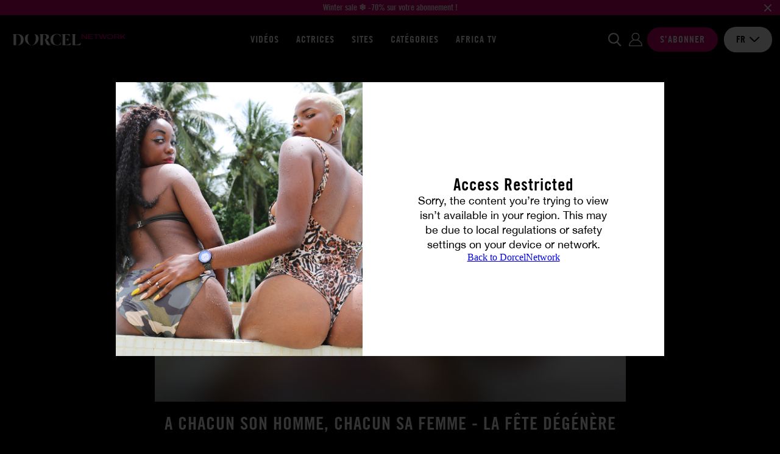

--- FILE ---
content_type: text/html; charset=utf-8
request_url: https://dorcelnetwork.com/fr/videos/117303/a-chacun-son-homme-chacun-sa-femme-la-fete-degenere
body_size: 15951
content:
<!DOCTYPE html>
<html xmlns="http://www.w3.org/1999/xhtml" lang="fr" xml:lang="fr">

    <head prefix="og: http://ogp.me/ns# fb: http://ogp.me/ns/fb# website: http://ogp.me/ns/website#">

            <script>var jQueryLoad = function (e) {
            if ("undefined" != typeof jQuery) return e(), this;
            jQueryLoad.loadList || (jQueryLoad.loadList = [], jQueryLoad.runLoaded = function () {
                for (var e = 0; e < jQueryLoad.loadList.length; e++) jQueryLoad.loadList[e]()
            }), jQueryLoad.loadList.push(e)
        }, jQueryReady = function (e) {
            return "undefined" != typeof jQuery ? (jQuery(document).ready(e), this) : (jQueryReady.readyList || (jQueryReady.isReady = !1, jQueryReady.setLoaded = function () {
                if (!jQueryReady.isReady) {
                    jQueryReady.isReady = !0, clearInterval(jQueryReady.interval);
                    for (var e = 0; e < jQueryReady.readyList.length; e++) jQuery(document).ready(jQueryReady.readyList[e]);
                    jQueryLoad.runLoaded && jQueryLoad.runLoaded()
                }
            }, jQueryReady.readyList = [], jQueryReady.interval = setInterval(function () {
                if ("undefined" == typeof jQuery) return !1;
                jQueryReady.setLoaded()
            }, 100), Object.defineProperty && Object.defineProperty(window, "jQuery", {
                get: function () {
                    return window._jQueryReadyShouldNotBeUsed
                }, set: function (e) {
                    window._jQueryReadyShouldNotBeUsed = e, Object.defineProperty(window, "jQuery", {}), jQueryReady.setLoaded()
                }
            })), jQueryReady.readyList.push(e), this)
        };</script>
        <!-- OLD UA-96999780-1 -->

        
        <meta http-equiv="Content-Type" content="text/html; charset=utf-8">
        <meta name="viewport" content="width=device-width, initial-scale=1.0, maximum-scale=1.0, user-scalable=no" />
        <meta name="format-detection" content="telephone=no">
        <meta name="color-scheme" content="only light" />

        
        <title>A chacun son homme, chacun sa femme - La fête dégénère</title>
        <meta name="description" content="Monsieur Doumbe docteur chirurgien esthétique, âgé de 37 ans décide de se marier par dépit avec une jeune vierge, nommée Koa, 24 ans, de la tribu Mbatanga. L'ex copine à Doumbe, Ngotowanda, 32 ans, danseuse professionnelle dans un club hot de la ville est la deuxième épouse d'Atangana, un jeune DG d'une entreprise qui adore partager ses nuits avec ses deux épouses. Un rituel qui leurs impose pour pouvoir bénéficier de sa fortune. Ngotowanda ne supportant pas sa séparation avec Doumbe a fait des pratiques maléfiques pour affaiblir son sexe. Pour que ce dernier ne bande qu'avec elle, ce qui rendra le mariage de Doumbe sans épanouissement sexuelle. Ce dernier ne pouvant satisfaire sa femme au lit, se retrouve en train de se battre pour retrouver sa virilité. Seule Ngotowanda détiens l'antidote, il se voit obligé de tromper sa femme avec son ex afin de se guérir. Malheureusement pour lui, sa femme aussi est une accro de sexe, elle couche avec le premier venu et va se taper Ayissi le frère de son époux qui sors tout droit de la campagne. Chacun mènera une vie cachée jusqu'au jour où la vérité éclatera."/>
        <meta name="keywords" content="DorcelNetwork Vidéos Streaming et téléchargement Dorcel"/>
        <meta property="og:type" content="article"/>
        <meta property="og:url" content="https://dorcelnetwork.com/fr/videos/117303/a-chacun-son-homme-chacun-sa-femme-la-fete-degenere"/>
        <meta property="og:title" content="A chacun son homme, chacun sa femme - La fête dégénère"/>
                    <meta property="og:image" content="https://public36-content.cdn-medias.com/pics/blockitem/37/07/3707_1_blockdefault.png"/>
                <meta property="og:description" content="Monsieur Doumbe docteur chirurgien esthétique, âgé de 37 ans décide de se marier par dépit avec une jeune vierge, nommée Koa, 24 ans, de la tribu Mbatanga. L'ex copine à Doumbe, Ngotowanda, 32 ans, danseuse professionnelle dans un club hot de la ville est la deuxième épouse d'Atangana, un jeune DG d'une entreprise qui adore partager ses nuits avec ses deux épouses. Un rituel qui leurs impose pour pouvoir bénéficier de sa fortune. Ngotowanda ne supportant pas sa séparation avec Doumbe a fait des pratiques maléfiques pour affaiblir son sexe. Pour que ce dernier ne bande qu'avec elle, ce qui rendra le mariage de Doumbe sans épanouissement sexuelle. Ce dernier ne pouvant satisfaire sa femme au lit, se retrouve en train de se battre pour retrouver sa virilité. Seule Ngotowanda détiens l'antidote, il se voit obligé de tromper sa femme avec son ex afin de se guérir. Malheureusement pour lui, sa femme aussi est une accro de sexe, elle couche avec le premier venu et va se taper Ayissi le frère de son époux qui sors tout droit de la campagne. Chacun mènera une vie cachée jusqu'au jour où la vérité éclatera."/>
        <meta property="og:locale" content="fr_FR"/>
        <meta property="og:restrictions:age" content="18+"/>
                    <meta property="og:site_name" content="DorcelNetwork"/>
                            <meta property="fb:app_id" content="966242223397117"/>
        
                    <link rel="shortcut icon" href="/favicon.ico"/>
        
        
        
        <link rel="stylesheet" type="text/css" media="screen" href="https://dorcelnetwork.com/css/cache/142276/combo/less/design.css" />

        
        <link rel="apple-touch-icon" sizes="57x57" href="https://dorcelnetwork.com/images/cache/142276/apple-touch-icons/apple-touch-icon-57x57.png">
        <link rel="apple-touch-icon" sizes="60x60" href="https://dorcelnetwork.com/images/cache/142276/apple-touch-icons/apple-touch-icon-60x60.png">
        <link rel="apple-touch-icon" sizes="72x72" href="https://dorcelnetwork.com/images/cache/142276/apple-touch-icons/apple-touch-icon-72x72.png">
        <link rel="apple-touch-icon" sizes="76x76" href="https://dorcelnetwork.com/images/cache/142276/apple-touch-icons/apple-touch-icon-76x76.png">
        <link rel="apple-touch-icon" sizes="114x114" href="https://dorcelnetwork.com/images/cache/142276/apple-touch-icons/apple-touch-icon-114x114.png">
        <link rel="apple-touch-icon" sizes="120x120" href="https://dorcelnetwork.com/images/cache/142276/apple-touch-icons/apple-touch-icon-120x120.png">
        <link rel="apple-touch-icon" sizes="144x144" href="https://dorcelnetwork.com/images/cache/142276/apple-touch-icons/apple-touch-icon-144x144.png">
        <link rel="apple-touch-icon" sizes="152x152" href="https://dorcelnetwork.com/images/cache/142276/apple-touch-icons/apple-touch-icon-152x152.png">
        <link rel="apple-touch-icon" sizes="180x180" href="https://dorcelnetwork.com/images/cache/142276/apple-touch-icons/apple-touch-icon-180x180.png">

                <link rel="preconnect" href="https://www.googletagmanager.com">
                <link rel="preconnect" href="https://www.google-analytics.com">
                <link rel="preconnect" href="https://public36-content.cdn-medias.com">
        
        
                        
                
                <script type="application/ld+json">{"@context":"https:\/\/schema.org","@type":"BreadcrumbList","itemListElement":[{"@type":"ListItem","position":1,"name":"Toutes les vid\u00e9os","item":"https:\/\/dorcelnetwork.com\/fr\/videos"},{"@type":"ListItem","position":2,"name":"Vid\u00e9o A chacun son homme, chacun sa femme - La f\u00eate d\u00e9g\u00e9n\u00e8re"}]}</script>

            
        
        
                        
                                    <link rel="canonical" href="https://dorcelnetwork.com/fr/videos/117303/a-chacun-son-homme-chacun-sa-femme-la-fete-degenere"/>
                
            
                                                            <link rel="alternate" hreflang="fr" href="https://dorcelnetwork.com/fr/videos/117303/a-chacun-son-homme-chacun-sa-femme-la-fete-degenere" />
                                                                <link rel="alternate" hreflang="en" href="https://dorcelnetwork.com/videos/117303/to-each-his-own-wife-and-husband-the-party-gets-out-of-hand" />
                                                                <link rel="alternate" hreflang="de" href="https://dorcelnetwork.com/de/videos/117303/to-each-his-own-wife-and-husband-the-party-gets-out-of-hand" />
                            
        
        
                <link rel="preload" href="https://dorcelnetwork.com/fonts/cache/142276/luxure/LuxureGothic_Regular.woff2" as="font" type="font/woff2" crossorigin>
        <link rel="preload" href="https://dorcelnetwork.com/fonts/cache/142276/luxure/LuxureGothic_Bold.woff2" as="font" type="font/woff2" crossorigin>
        <link rel="preload" href="https://dorcelnetwork.com/fonts/cache/142276/helvetica-neue/Helvetica_Neue.woff2" as="font" type="font/woff2" crossorigin>
        <link rel="preload" href="https://dorcelnetwork.com/fonts/cache/142276/helvetica-neue/Helvetica_Neue_Bold.woff2" as="font" type="font/woff" crossorigin>
        
    </head>

    <body class="promo-banner">

        
                
        

    
    <div id="ultra-soft-pop-in" class="pop-in fade show" data-backdrop="static" data-keyboard="false">
        <div class="pop-in-dialog">
            <div class="pop-in-content">

                <div class="pop-in-body">

                    <div class="image">
                        <div class="inner"></div>
                    </div>

                    <div class="textual">

                                                    <p class="title">
                                Access Restricted                            </p>
                        
                                                    <p class="description">
                                Sorry, the content you’re trying to view isn’t available in your region. This may be due to local regulations or safety settings on your device or network.                            </p>
                        
                                                    <a href="/fr/" class="cta no-redirect">
                                Back to DorcelNetwork                            </a>
                        
                        
                    </div>

                </div>

            </div>
        </div>
    </div>

    


                    
<header class="small ">

                <script>
                var global_url_ajaxClosePromo = "/pb/6447e515ba425";
            </script>
        <div class="promo_banner">
                            <a href="https://dorcelnetwork.com/fr/presignup">
                            <p class="text">Winter sale ❄️  -70% sur votre abonnement !</p>
                            </a>
                        <button class="close_promo">
                <img class="close" src="/images/cache/142276/project/front_skeleton/partial/header/close_promo.svg" alt="close">
            </button>
        </div>
    
    <div class="main">

        <div class="inner">

            
            <div class="logo">

                <div class="open-nav"></div>

                <a href="https://dorcelnetwork.com/fr/" class="logo no-redirect" title="DorcelNetwork : les vidéos porno HD en streaming et téléchargement par Marc Dorcel"><img src="https://public36-content.cdn-medias.com/pics/blockitem/37/07/3707_1_blockdefault_1__40_rs_2a04e3b4.webp" srcset="https://public36-content.cdn-medias.com/pics/blockitem/37/07/3707_1_blockdefault_1__40_rs_2a04e3b4.webp 1x, https://public36-content.cdn-medias.com/pics/blockitem/37/07/3707_1_blockdefault_1__80_rs_2710b09a.webp 2x" alt="DorcelNetwork : les vidéos porno HD en streaming et téléchargement par Marc Dorcel" height="40"></a>            </div>

            
            
<div class="navigation header">

    <div class="items">

        
                    <a href="/fr/videos">
                Vidéos            </a>
        
        
                    <a href="/fr/actrices-x">
                Actrices            </a>
        
                    <a href="/fr/sites" class="navigation_expend_hover" data-items="collections">
                Sites            </a>
        
                    <a href="/fr/fantasmes">
                Catégories            </a>
        
        
        
        
                                        <a href="/fr/tv/dorceltvafrica">
                    Africa TV                </a>
            
        
        
        
        
    </div>

        
</div>
            
            
<form action="/fr/recherche" method="POST" class="search">

    <div class="inner">

        <span class="btn-back"></span>

        <div class="input">
            <input class="searched_input" name="s" type="text" autocomplete="off" placeholder="Je cherche une vidéo, une actrice…" disabled>
            <span class="btn-submit"></span>
        </div>

    </div>

</form>
            
            <div class="actions">

                <button class="open_search no-access"></button>

                
                
                    <a data-link="[base64]" class="login no-redirect atoc">
                        <span>Se connecter</span>
                    </a>

                    <a data-link="L2ZyL3ByZXNpZ251cA==" class="signup atoc">
                        <span>S’abonner</span>
                    </a>

                
                

<div class="select  languages">

    <input type="hidden" name="languages" value="fr">

    <div class="selected-item">
        <span class="value" >fr</span>

                                    <img data-src="/images/cache/142276/project/front_skeleton/partial/form/arrow-down-dark.svg" class="close lazyload" alt="close">
                <img data-src="/images/cache/142276/project/front_skeleton/partial/form/arrow-up-dark.svg" class="open lazyload" alt="open">
                    
    </div>

    <div class="options">
        
            
            <div class="item selected" href="#fr" data-value="fr" data-choice="fr" data-href="/fr/videos/117303/a-chacun-son-homme-chacun-sa-femme-la-fete-degenere">
                fr            </div>
        
            
            <div class="item" href="#en" data-value="en" data-choice="en" data-href="/videos/117303/to-each-his-own-wife-and-husband-the-party-gets-out-of-hand">
                en            </div>
        
            
            <div class="item" href="#de" data-value="de" data-choice="de" data-href="/de/videos/117303/to-each-his-own-wife-and-husband-the-party-gets-out-of-hand">
                de            </div>
            </div>

</div>
            </div>

        </div>

                
        
        <div class="search-results">

            <div class="scenes list">

                <div class="title">
                    Vidéos                    <span class="results"><span class="count">XX</span> résultats</span>
                    <span class="results one"><span class="count">XX</span> résultat</span>
                </div>

                <div class="items"></div>

            </div>


            

            <div class="others list">

                                    <div class="categories">

                        <div class="title">
                            Catégories                            <span class="results"><span class="count">XX</span> résultats</span>
                            <span class="results one"><span class="count">XX</span> résultat</span>
                        </div>

                        <div class="items"></div>

                    </div>
                
                                    <div class="actors">

                        <div class="title">
                            Actrices                            <span class="results"><span class="count">XX</span> résultats</span>
                            <span class="results one"><span class="count">XX</span> résultat</span>
                        </div>

                        <div class="items"></div>

                    </div>
                
            </div>


            <div class="actions">
                <button class="btn-submit-search">Voir tous les résultats</button>
            </div>

        </div>

    </div>

</header>


<div class="navigation mobile">

    <div class="items">

                    
<form action="/fr/recherche" method="POST" class="search">

    <div class="inner">

        <span class="btn-back"></span>

        <div class="input">
            <input class="searched_input" name="s" type="text" autocomplete="off" placeholder="Je cherche une vidéo, une actrice…" disabled>
            <span class="btn-submit"></span>
        </div>

    </div>

</form>        
                    <a href="/fr/videos">
                Vidéos            </a>
        
        
                    <a href="/fr/actrices-x">
                Actrices            </a>
        
                    <a href="/fr/sites" class="navigation_expend_hover" data-items="collections">
                Sites            </a>
        
                    <a href="/fr/fantasmes">
                Catégories            </a>
        
        
        
        
                                        <a href="/fr/tv/dorceltvafrica">
                    Africa TV                </a>
            
        
        
        
                    <div class="lang-selector">
                <p>Changer de langue:</p>
                                                    <a href="/fr/videos/117303/a-chacun-son-homme-chacun-sa-femme-la-fete-degenere">
                        <img src="/images/cache/142276/project/front_skeleton/partial/flags/fr.svg" alt="fr">
                    </a>
                                    <a href="/videos/117303/to-each-his-own-wife-and-husband-the-party-gets-out-of-hand">
                        <img src="/images/cache/142276/project/front_skeleton/partial/flags/en.svg" alt="en">
                    </a>
                                    <a href="/de/videos/117303/to-each-his-own-wife-and-husband-the-party-gets-out-of-hand">
                        <img src="/images/cache/142276/project/front_skeleton/partial/flags/de.svg" alt="de">
                    </a>
                            </div>
        
    </div>

        
        <div class="results">

                            <div class="collections listing">
                                            
<a class="collection navigation-thumbnail" href="/fr/sites/contact">

    
    <p class="title">Contact</p>

</a>
                                            
<a class="collection navigation-thumbnail" href="/fr/sites/xxx-vintage">

    
    <p class="title">XXX-Vintage</p>

</a>
                                            
<a class="collection navigation-thumbnail" href="/fr/sites/girls-at-work">

    
    <p class="title">Girls at work</p>

</a>
                                            
<a class="collection navigation-thumbnail" href="/fr/sites/luxure">

    
    <p class="title">Luxure</p>

</a>
                                            
<a class="collection navigation-thumbnail" href="/fr/sites/africa-xxx">

    
    <p class="title">Africa-XXX</p>

</a>
                                            
<a class="collection navigation-thumbnail" href="/fr/sites/thr3e">

    
    <p class="title">THR3E</p>

</a>
                                            
<a class="collection navigation-thumbnail" href="/fr/sites/pl4y">

    
    <p class="title">PL4Y</p>

</a>
                                        <div class="actions">
                        <a href="/fr/sites" class="btn-redirect">
                            Voir tous les sites                        </a>
                    </div>
                    <div class="show-more">
                        <span class="left">Plus de catégories</span>
                        <a href="#showMore" class="btn-show-more">
                            <div class="icon">
                                <img data-src="/images/cache/142276/project/front_skeleton/partial/header/results_more.svg" class="main lazyload">
                                <img data-src="/images/cache/142276/project/front_skeleton/partial/header/results_more_hover.svg" class="hover lazyload">
                            </div>
                        </a>
                        <span class="right">Plus de catégories</span>
                    </div>
                </div>
            
        </div>

    
</div>        
        <div class="content">
<div id="scenes" class="show">

    <div class="player">

        
<div class="player_container">

    
        <span class="thumb-ratio">
            <picture>
                                                                                                            <source media="(max-width: 360px)" data-srcset="https://public36-content.cdn-medias.com/pics/scene/73/03/117303_1_scenedefault_1_360_240_crop-b6_d446eaf7_v7.webp 1x, https://public36-content.cdn-medias.com/pics/scene/73/03/117303_1_scenedefault_1_720_480_crop-b6_093a6df8_v7.webp 2x">
                                                                                                                        <source media="(max-width: 480px)" data-srcset="https://public36-content.cdn-medias.com/pics/scene/73/03/117303_1_scenedefault_1_480_320_crop-b6_b124afde_v7.webp 1x, https://public36-content.cdn-medias.com/pics/scene/73/03/117303_1_scenedefault_1_960_640_crop-b6_4e5d33d2_v7.webp 2x">
                                                                                                                        <source media="(max-width: 576px)" data-srcset="https://public36-content.cdn-medias.com/pics/scene/73/03/117303_1_scenedefault_1_575_383_crop-b6_e451bdbb_v7.webp 1x, https://public36-content.cdn-medias.com/pics/scene/73/03/117303_1_scenedefault_1_1150_766_crop-b6_25a69a77_v7.webp 2x">
                                                                                                                        <source media="(max-width: 768px)" data-srcset="https://public36-content.cdn-medias.com/pics/scene/73/03/117303_1_scenedefault_1_767_511_crop-b6_5ce30470_v7.webp 1x, https://public36-content.cdn-medias.com/pics/scene/73/03/117303_1_scenedefault_1_1534_1022_crop-b6_7b22ad92_v7.webp 2x">
                                                                                                                        <source media="(min-width: 768px)" data-srcset="https://public36-content.cdn-medias.com/pics/scene/73/03/117303_1_scenedefault_1_773_515_crop-b6_2700aa08_v7.webp 1x, https://public36-content.cdn-medias.com/pics/scene/73/03/117303_1_scenedefault_1_1546_1030_crop-b6_bcdcf2f7_v7.webp 2x">
                                                                                                    <img data-src="https://public36-content.cdn-medias.com/pics/scene/73/03/117303_1_scenedefault_1_773_515_crop-b6_2700aa08_v7.webp" class="thumbnail lazyload" alt="A chacun son homme, chacun sa femme - La fête dégénère">
            </picture>
        </span>

        <img class="play lazyload" data-src="/images/cache/142276/project/front_skeleton/scene/play.svg">

    
    
        <div class="no_access">
                            <span class="title">Accès refusé</span>
                <span class="description">Vous devez être abonné pour visionner cette vidéo</span>
                <a href="/fr/presignup" class="btn-action">
                    S'abonner                </a>
            
                            <a href="https://www.account-dorcel.com/login?s=dorcelnetwork&lang=fr&url=https%3A%2F%2Fdorcelnetwork.com%2Ffr%2Fvideos%2F117303%2Fa-chacun-son-homme-chacun-sa-femme-la-fete-degenere&tp=dark" class="btn-login">
                    Se connecter                </a>
            
        </div>

    
</div>


        <h1 class="title">
            A chacun son homme, chacun sa femme - La fête dégénère        </h1>

        
    </div>


    <div class="textual">

        <div class="left">

            
            
        </div>

        <div class="center">

            
                
                <div class="favorites_actions addToFavorite">

                    
                        <img src="/images/cache/142276/project/front_skeleton/scene/is_not_fav.svg" class="add">
                        <img src="/images/cache/142276/project/front_skeleton/scene/is_fav.svg" class="remove">

                    
                </div>

            
        </div>

        <div class="right">

                            <span class="duration">44m36</span>
            
                            <span class="publish_date">15 décembre 2021</span>
            
        </div>

        <div class="sub">

                            <span class="publish_date">15 décembre 2021</span>
            
            
            
        </div>

    </div>

    

    <div class="content-description">
        
            <div class="content-text">
                <span class="small">Monsieur Doumbe docteur chirurgien esthétique, âgé de 37 ans décide de se marier par dépit avec une jeune vierge, nommée Koa, 24 ans, de la tribu Mbatanga. L'ex copine à Doumbe, Ngotowanda, 32 ans,...</span>
                <span class="full">Monsieur Doumbe docteur chirurgien esthétique, âgé de 37 ans décide de se marier par dépit avec une jeune vierge, nommée Koa, 24 ans, de la tribu Mbatanga. L'ex copine à Doumbe, Ngotowanda, 32 ans, danseuse professionnelle dans un club hot de la ville est la deuxième épouse d'Atangana, un jeune DG d'une entreprise qui adore partager ses nuits avec ses deux épouses. Un rituel qui leurs impose pour pouvoir bénéficier de sa fortune. Ngotowanda ne supportant pas sa séparation avec Doumbe a fait des pratiques maléfiques pour affaiblir son sexe. Pour que ce dernier ne bande qu'avec elle, ce qui rendra le mariage de Doumbe sans épanouissement sexuelle. Ce dernier ne pouvant satisfaire sa femme au lit, se retrouve en train de se battre pour retrouver sa virilité. Seule Ngotowanda détiens l'antidote, il se voit obligé de tromper sa femme avec son ex afin de se guérir. Malheureusement pour lui, sa femme aussi est une accro de sexe, elle couche avec le premier venu et va se taper Ayissi le frère de son époux qui sors tout droit de la campagne. Chacun mènera une vie cachée jusqu'au jour où la vérité éclatera.</span>
            </div>
            <div class="content-more">
                <a href="#more" class="btn-more-description">
                    En voir plus                </a>
                <a href="#less" class="btn-less-description">
                    En voir moins                </a>
            </div>

            </div>


            <a href="#download" class="btn-dl" data-pop-in="">
            Téléchargez la vidéo            <div class="icon"></div>
        </a>
    
    
    
    
        <div class="related">

            <h2 class="title">Vous allez aimer</h2>

            <div class="list">

                
                    
<div class="scene thumbnail ">

    
    
    <a href="/fr/videos/2313/winnie-et-le-double-plaisir" class="thumb">
        <span class="thumb-ratio"  >
            <picture>
                                                                                                            <source media="(max-width: 360px)" data-srcset="https://public36-content.cdn-medias.com/pics/scene/23/13/2313_1_scenedefaultultrasoft_1_360_225_crop_cab8d1b8.webp 1x, https://public36-content.cdn-medias.com/pics/scene/23/13/2313_1_scenedefaultultrasoft_1_720_450_crop_859b8ad9.webp 2x">
                                                                                                                        <source media="(max-width: 480px)" data-srcset="https://public36-content.cdn-medias.com/pics/scene/23/13/2313_1_scenedefaultultrasoft_1_480_300_crop_2cb2b528.webp 1x, https://public36-content.cdn-medias.com/pics/scene/23/13/2313_1_scenedefaultultrasoft_1_960_600_crop_bbae591d.webp 2x">
                                                                                                                        <source media="(max-width: 576px)" data-srcset="https://public36-content.cdn-medias.com/pics/scene/23/13/2313_1_scenedefaultultrasoft_1_575_360_crop_37da7605.webp 1x, https://public36-content.cdn-medias.com/pics/scene/23/13/2313_1_scenedefaultultrasoft_1_1150_720_crop_73171a0d.webp 2x">
                                                                                                                        <source media="(max-width: 768px)" data-srcset="https://public36-content.cdn-medias.com/pics/scene/23/13/2313_1_scenedefaultultrasoft_1_372_233_crop_bab74730.webp 1x, https://public36-content.cdn-medias.com/pics/scene/23/13/2313_1_scenedefaultultrasoft_1_744_466_crop_7c23a333.webp 2x">
                                                                                                                        <source media="(max-width: 1024px)" data-srcset="https://public36-content.cdn-medias.com/pics/scene/23/13/2313_1_scenedefaultultrasoft_1_327_205_crop_af03b235.webp 1x, https://public36-content.cdn-medias.com/pics/scene/23/13/2313_1_scenedefaultultrasoft_1_654_410_crop_16518aa6.webp 2x">
                                                                                                                        <source media="(max-width: 1600px)" data-srcset="https://public36-content.cdn-medias.com/pics/scene/23/13/2313_1_scenedefaultultrasoft_1_380_238_crop_3c90dd8d.webp 1x, https://public36-content.cdn-medias.com/pics/scene/23/13/2313_1_scenedefaultultrasoft_1_760_476_crop_5af9a339.webp 2x">
                                                                                                                        <source media="(min-width: 1600px)" data-srcset="https://public36-content.cdn-medias.com/pics/scene/23/13/2313_1_scenedefaultultrasoft_1_298_186_crop_84347cee.webp 1x, https://public36-content.cdn-medias.com/pics/scene/23/13/2313_1_scenedefaultultrasoft_1_596_372_crop_c906fc05.webp 2x">
                                                                                                    <img class="lazyload thumb" data-src="https://public36-content.cdn-medias.com/pics/scene/23/13/2313_1_scenedefaultultrasoft_1_321_201_crop_a992761b.webp" alt="Winnie et le double plaisir">
            </picture>
        </span>
    </a>

    <div class="textual">

        <a href="/fr/videos/2313/winnie-et-le-double-plaisir" class="title">
            Winnie et le double plaisir        </a>

                    <div class="actors">
                <a href="/fr/actrices-x/winnie">Winnie</a>            </div>
        
    </div>

</div>

                
                    
<div class="scene thumbnail ">

    
    
    <a href="/fr/videos/796894/plaisirs-infideles-verites-en-pyjama" class="thumb">
        <span class="thumb-ratio"  >
            <picture>
                                                                                                            <source media="(max-width: 360px)" data-srcset="https://public36-content.cdn-medias.com/pics/scene/68/94/796894_1_scenedefaultultrasoft_1_360_225_crop_5db7d35a.webp 1x, https://public36-content.cdn-medias.com/pics/scene/68/94/796894_1_scenedefaultultrasoft_1_720_450_crop_bb896c68.webp 2x">
                                                                                                                        <source media="(max-width: 480px)" data-srcset="https://public36-content.cdn-medias.com/pics/scene/68/94/796894_1_scenedefaultultrasoft_1_480_300_crop_d7145e67.webp 1x, https://public36-content.cdn-medias.com/pics/scene/68/94/796894_1_scenedefaultultrasoft_1_960_600_crop_20064375.webp 2x">
                                                                                                                        <source media="(max-width: 576px)" data-srcset="https://public36-content.cdn-medias.com/pics/scene/68/94/796894_1_scenedefaultultrasoft_1_575_360_crop_bcf64196.webp 1x, https://public36-content.cdn-medias.com/pics/scene/68/94/796894_1_scenedefaultultrasoft_1_1150_720_crop_285ef48b.webp 2x">
                                                                                                                        <source media="(max-width: 768px)" data-srcset="https://public36-content.cdn-medias.com/pics/scene/68/94/796894_1_scenedefaultultrasoft_1_372_233_crop_c2546ba3.webp 1x, https://public36-content.cdn-medias.com/pics/scene/68/94/796894_1_scenedefaultultrasoft_1_744_466_crop_6896af4b.webp 2x">
                                                                                                                        <source media="(max-width: 1024px)" data-srcset="https://public36-content.cdn-medias.com/pics/scene/68/94/796894_1_scenedefaultultrasoft_1_327_205_crop_2afb8be1.webp 1x, https://public36-content.cdn-medias.com/pics/scene/68/94/796894_1_scenedefaultultrasoft_1_654_410_crop_21c8b9e9.webp 2x">
                                                                                                                        <source media="(max-width: 1600px)" data-srcset="https://public36-content.cdn-medias.com/pics/scene/68/94/796894_1_scenedefaultultrasoft_1_380_238_crop_4e32371c.webp 1x, https://public36-content.cdn-medias.com/pics/scene/68/94/796894_1_scenedefaultultrasoft_1_760_476_crop_f689ab3e.webp 2x">
                                                                                                                        <source media="(min-width: 1600px)" data-srcset="https://public36-content.cdn-medias.com/pics/scene/68/94/796894_1_scenedefaultultrasoft_1_298_186_crop_feb7cc1f.webp 1x, https://public36-content.cdn-medias.com/pics/scene/68/94/796894_1_scenedefaultultrasoft_1_596_372_crop_43947ec6.webp 2x">
                                                                                                    <img class="lazyload thumb" data-src="https://public36-content.cdn-medias.com/pics/scene/68/94/796894_1_scenedefaultultrasoft_1_321_201_crop_33d6a8d7.webp" alt="Plaisirs infidèles - Vérités en pyjama">
            </picture>
        </span>
    </a>

    <div class="textual">

        <a href="/fr/videos/796894/plaisirs-infideles-verites-en-pyjama" class="title">
            Plaisirs infidèles - Vérités en pyjama        </a>

                    <div class="actors">
                <a href="/fr/actrices-x/little-orange">Little Orange</a>  |  <a href="/fr/actrices-x/tina-2">Tina</a>            </div>
        
    </div>

</div>

                
                    
<div class="scene thumbnail ">

    
    
    <a href="/fr/videos/807694/black-angel-transforme-ses-desirs-en-realite" class="thumb">
        <span class="thumb-ratio"  >
            <picture>
                                                                                                            <source media="(max-width: 360px)" data-srcset="https://public36-content.cdn-medias.com/pics/scene/76/94/807694_1_scenedefaultultrasoft_1_360_225_crop_35aa3c7e.webp 1x, https://public36-content.cdn-medias.com/pics/scene/76/94/807694_1_scenedefaultultrasoft_1_720_450_crop_c1370516.webp 2x">
                                                                                                                        <source media="(max-width: 480px)" data-srcset="https://public36-content.cdn-medias.com/pics/scene/76/94/807694_1_scenedefaultultrasoft_1_480_300_crop_8082f7f1.webp 1x, https://public36-content.cdn-medias.com/pics/scene/76/94/807694_1_scenedefaultultrasoft_1_960_600_crop_ba1437c6.webp 2x">
                                                                                                                        <source media="(max-width: 576px)" data-srcset="https://public36-content.cdn-medias.com/pics/scene/76/94/807694_1_scenedefaultultrasoft_1_575_360_crop_eb78f97e.webp 1x, https://public36-content.cdn-medias.com/pics/scene/76/94/807694_1_scenedefaultultrasoft_1_1150_720_crop_be4fa55a.webp 2x">
                                                                                                                        <source media="(max-width: 768px)" data-srcset="https://public36-content.cdn-medias.com/pics/scene/76/94/807694_1_scenedefaultultrasoft_1_372_233_crop_6b47aab0.webp 1x, https://public36-content.cdn-medias.com/pics/scene/76/94/807694_1_scenedefaultultrasoft_1_744_466_crop_4b56d264.webp 2x">
                                                                                                                        <source media="(max-width: 1024px)" data-srcset="https://public36-content.cdn-medias.com/pics/scene/76/94/807694_1_scenedefaultultrasoft_1_327_205_crop_68d20417.webp 1x, https://public36-content.cdn-medias.com/pics/scene/76/94/807694_1_scenedefaultultrasoft_1_654_410_crop_78eb4219.webp 2x">
                                                                                                                        <source media="(max-width: 1600px)" data-srcset="https://public36-content.cdn-medias.com/pics/scene/76/94/807694_1_scenedefaultultrasoft_1_380_238_crop_b4276882.webp 1x, https://public36-content.cdn-medias.com/pics/scene/76/94/807694_1_scenedefaultultrasoft_1_760_476_crop_ac77f292.webp 2x">
                                                                                                                        <source media="(min-width: 1600px)" data-srcset="https://public36-content.cdn-medias.com/pics/scene/76/94/807694_1_scenedefaultultrasoft_1_298_186_crop_d41441bd.webp 1x, https://public36-content.cdn-medias.com/pics/scene/76/94/807694_1_scenedefaultultrasoft_1_596_372_crop_44bbc36c.webp 2x">
                                                                                                    <img class="lazyload thumb" data-src="https://public36-content.cdn-medias.com/pics/scene/76/94/807694_1_scenedefaultultrasoft_1_321_201_crop_61e3b219.webp" alt="Black Angel transforme ses désirs en réalité">
            </picture>
        </span>
    </a>

    <div class="textual">

        <a href="/fr/videos/807694/black-angel-transforme-ses-desirs-en-realite" class="title">
            Black Angel transforme ses désirs en réalité        </a>

                    <div class="actors">
                <a href="/fr/actrices-x/angel-black">Black Angel</a>  |  <a href="/fr/actrices-x/alyssa-bounty">Alyssa Bounty</a>            </div>
        
    </div>

</div>

                
                    
<div class="scene thumbnail ">

    
    
    <a href="/fr/videos/796854/house-of-love-premiers-frissons-croises" class="thumb">
        <span class="thumb-ratio"  >
            <picture>
                                                                                                            <source media="(max-width: 360px)" data-srcset="https://public36-content.cdn-medias.com/pics/scene/68/54/796854_1_scenedefaultultrasoft_1_360_225_crop_ea3b1bdc.webp 1x, https://public36-content.cdn-medias.com/pics/scene/68/54/796854_1_scenedefaultultrasoft_1_720_450_crop_b70b4aa2.webp 2x">
                                                                                                                        <source media="(max-width: 480px)" data-srcset="https://public36-content.cdn-medias.com/pics/scene/68/54/796854_1_scenedefaultultrasoft_1_480_300_crop_f0aa031e.webp 1x, https://public36-content.cdn-medias.com/pics/scene/68/54/796854_1_scenedefaultultrasoft_1_960_600_crop_01dd505d.webp 2x">
                                                                                                                        <source media="(max-width: 576px)" data-srcset="https://public36-content.cdn-medias.com/pics/scene/68/54/796854_1_scenedefaultultrasoft_1_575_360_crop_68a9623e.webp 1x, https://public36-content.cdn-medias.com/pics/scene/68/54/796854_1_scenedefaultultrasoft_1_1150_720_crop_5b7a4293.webp 2x">
                                                                                                                        <source media="(max-width: 768px)" data-srcset="https://public36-content.cdn-medias.com/pics/scene/68/54/796854_1_scenedefaultultrasoft_1_372_233_crop_481c43ee.webp 1x, https://public36-content.cdn-medias.com/pics/scene/68/54/796854_1_scenedefaultultrasoft_1_744_466_crop_504d647b.webp 2x">
                                                                                                                        <source media="(max-width: 1024px)" data-srcset="https://public36-content.cdn-medias.com/pics/scene/68/54/796854_1_scenedefaultultrasoft_1_327_205_crop_ba0e0c41.webp 1x, https://public36-content.cdn-medias.com/pics/scene/68/54/796854_1_scenedefaultultrasoft_1_654_410_crop_37d20a1f.webp 2x">
                                                                                                                        <source media="(max-width: 1600px)" data-srcset="https://public36-content.cdn-medias.com/pics/scene/68/54/796854_1_scenedefaultultrasoft_1_380_238_crop_f6a2591b.webp 1x, https://public36-content.cdn-medias.com/pics/scene/68/54/796854_1_scenedefaultultrasoft_1_760_476_crop_64e51dde.webp 2x">
                                                                                                                        <source media="(min-width: 1600px)" data-srcset="https://public36-content.cdn-medias.com/pics/scene/68/54/796854_1_scenedefaultultrasoft_1_298_186_crop_764f6329.webp 1x, https://public36-content.cdn-medias.com/pics/scene/68/54/796854_1_scenedefaultultrasoft_1_596_372_crop_7d1f984d.webp 2x">
                                                                                                    <img class="lazyload thumb" data-src="https://public36-content.cdn-medias.com/pics/scene/68/54/796854_1_scenedefaultultrasoft_1_321_201_crop_6c616db4.webp" alt="House of Love - Premiers frissons croisés">
            </picture>
        </span>
    </a>

    <div class="textual">

        <a href="/fr/videos/796854/house-of-love-premiers-frissons-croises" class="title">
            House of Love - Premiers frissons croisés        </a>

                    <div class="actors">
                <a href="/fr/actrices-x/lova">Lova</a>            </div>
        
    </div>

</div>

                
                    
<div class="scene thumbnail ">

    
    
    <a href="/fr/videos/2457/julia-ann-plaisir-intense" class="thumb">
        <span class="thumb-ratio"  >
            <picture>
                                                                                                            <source media="(max-width: 360px)" data-srcset="https://public36-content.cdn-medias.com/pics/scene/24/57/2457_1_scenedefaultultrasoft_1_360_225_crop_2756d80c.webp 1x, https://public36-content.cdn-medias.com/pics/scene/24/57/2457_1_scenedefaultultrasoft_1_720_450_crop_0a56d7eb.webp 2x">
                                                                                                                        <source media="(max-width: 480px)" data-srcset="https://public36-content.cdn-medias.com/pics/scene/24/57/2457_1_scenedefaultultrasoft_1_480_300_crop_4b330e3c.webp 1x, https://public36-content.cdn-medias.com/pics/scene/24/57/2457_1_scenedefaultultrasoft_1_960_600_crop_9cca8348.webp 2x">
                                                                                                                        <source media="(max-width: 576px)" data-srcset="https://public36-content.cdn-medias.com/pics/scene/24/57/2457_1_scenedefaultultrasoft_1_575_360_crop_a0e6022f.webp 1x, https://public36-content.cdn-medias.com/pics/scene/24/57/2457_1_scenedefaultultrasoft_1_1150_720_crop_bb627331.webp 2x">
                                                                                                                        <source media="(max-width: 768px)" data-srcset="https://public36-content.cdn-medias.com/pics/scene/24/57/2457_1_scenedefaultultrasoft_1_372_233_crop_368a6bfc.webp 1x, https://public36-content.cdn-medias.com/pics/scene/24/57/2457_1_scenedefaultultrasoft_1_744_466_crop_e57bbc54.webp 2x">
                                                                                                                        <source media="(max-width: 1024px)" data-srcset="https://public36-content.cdn-medias.com/pics/scene/24/57/2457_1_scenedefaultultrasoft_1_327_205_crop_21a49bf2.webp 1x, https://public36-content.cdn-medias.com/pics/scene/24/57/2457_1_scenedefaultultrasoft_1_654_410_crop_90a7e712.webp 2x">
                                                                                                                        <source media="(max-width: 1600px)" data-srcset="https://public36-content.cdn-medias.com/pics/scene/24/57/2457_1_scenedefaultultrasoft_1_380_238_crop_d8b75910.webp 1x, https://public36-content.cdn-medias.com/pics/scene/24/57/2457_1_scenedefaultultrasoft_1_760_476_crop_b9d00040.webp 2x">
                                                                                                                        <source media="(min-width: 1600px)" data-srcset="https://public36-content.cdn-medias.com/pics/scene/24/57/2457_1_scenedefaultultrasoft_1_298_186_crop_251f0c9f.webp 1x, https://public36-content.cdn-medias.com/pics/scene/24/57/2457_1_scenedefaultultrasoft_1_596_372_crop_4dd6a84b.webp 2x">
                                                                                                    <img class="lazyload thumb" data-src="https://public36-content.cdn-medias.com/pics/scene/24/57/2457_1_scenedefaultultrasoft_1_321_201_crop_150a0020.webp" alt="Julia Ann : plaisir intense">
            </picture>
        </span>
    </a>

    <div class="textual">

        <a href="/fr/videos/2457/julia-ann-plaisir-intense" class="title">
            Julia Ann : plaisir intense        </a>

                    <div class="actors">
                <a href="/fr/actrices-x/julia_ann">Julia Ann</a>            </div>
        
    </div>

</div>

                
                    
<div class="scene thumbnail ">

    
    
    <a href="/fr/videos/796814/shooting-in-abidjan-episode-7" class="thumb">
        <span class="thumb-ratio"  >
            <picture>
                                                                                                            <source media="(max-width: 360px)" data-srcset="https://public36-content.cdn-medias.com/pics/scene/68/14/796814_1_scenedefaultultrasoft_1_360_225_crop_a3f05652.webp 1x, https://public36-content.cdn-medias.com/pics/scene/68/14/796814_1_scenedefaultultrasoft_1_720_450_crop_5e134f33.webp 2x">
                                                                                                                        <source media="(max-width: 480px)" data-srcset="https://public36-content.cdn-medias.com/pics/scene/68/14/796814_1_scenedefaultultrasoft_1_480_300_crop_1f317759.webp 1x, https://public36-content.cdn-medias.com/pics/scene/68/14/796814_1_scenedefaultultrasoft_1_960_600_crop_40ae08e4.webp 2x">
                                                                                                                        <source media="(max-width: 576px)" data-srcset="https://public36-content.cdn-medias.com/pics/scene/68/14/796814_1_scenedefaultultrasoft_1_575_360_crop_1c37cf1a.webp 1x, https://public36-content.cdn-medias.com/pics/scene/68/14/796814_1_scenedefaultultrasoft_1_1150_720_crop_78dbdf23.webp 2x">
                                                                                                                        <source media="(max-width: 768px)" data-srcset="https://public36-content.cdn-medias.com/pics/scene/68/14/796814_1_scenedefaultultrasoft_1_372_233_crop_40274449.webp 1x, https://public36-content.cdn-medias.com/pics/scene/68/14/796814_1_scenedefaultultrasoft_1_744_466_crop_584bfc42.webp 2x">
                                                                                                                        <source media="(max-width: 1024px)" data-srcset="https://public36-content.cdn-medias.com/pics/scene/68/14/796814_1_scenedefaultultrasoft_1_327_205_crop_86b9160a.webp 1x, https://public36-content.cdn-medias.com/pics/scene/68/14/796814_1_scenedefaultultrasoft_1_654_410_crop_89b7d168.webp 2x">
                                                                                                                        <source media="(max-width: 1600px)" data-srcset="https://public36-content.cdn-medias.com/pics/scene/68/14/796814_1_scenedefaultultrasoft_1_380_238_crop_6ceee1ee.webp 1x, https://public36-content.cdn-medias.com/pics/scene/68/14/796814_1_scenedefaultultrasoft_1_760_476_crop_2fa2fa79.webp 2x">
                                                                                                                        <source media="(min-width: 1600px)" data-srcset="https://public36-content.cdn-medias.com/pics/scene/68/14/796814_1_scenedefaultultrasoft_1_298_186_crop_40c5ea98.webp 1x, https://public36-content.cdn-medias.com/pics/scene/68/14/796814_1_scenedefaultultrasoft_1_596_372_crop_90f47e0d.webp 2x">
                                                                                                    <img class="lazyload thumb" data-src="https://public36-content.cdn-medias.com/pics/scene/68/14/796814_1_scenedefaultultrasoft_1_321_201_crop_86bd7008.webp" alt="Shooting in Abidjan - Episode 7">
            </picture>
        </span>
    </a>

    <div class="textual">

        <a href="/fr/videos/796814/shooting-in-abidjan-episode-7" class="title">
            Shooting in Abidjan - Episode 7        </a>

        
    </div>

</div>

                
                    
<div class="scene thumbnail ">

    
    
    <a href="/fr/videos/2245/claudia-rossi-plaisir-absolu" class="thumb">
        <span class="thumb-ratio"  >
            <picture>
                                                                                                            <source media="(max-width: 360px)" data-srcset="https://public36-content.cdn-medias.com/pics/scene/22/45/2245_1_scenedefaultultrasoft_1_360_225_crop_1263a900.webp 1x, https://public36-content.cdn-medias.com/pics/scene/22/45/2245_1_scenedefaultultrasoft_1_720_450_crop_1a3494fb.webp 2x">
                                                                                                                        <source media="(max-width: 480px)" data-srcset="https://public36-content.cdn-medias.com/pics/scene/22/45/2245_1_scenedefaultultrasoft_1_480_300_crop_4c00eabb.webp 1x, https://public36-content.cdn-medias.com/pics/scene/22/45/2245_1_scenedefaultultrasoft_1_960_600_crop_df57143a.webp 2x">
                                                                                                                        <source media="(max-width: 576px)" data-srcset="https://public36-content.cdn-medias.com/pics/scene/22/45/2245_1_scenedefaultultrasoft_1_575_360_crop_e768d183.webp 1x, https://public36-content.cdn-medias.com/pics/scene/22/45/2245_1_scenedefaultultrasoft_1_1150_720_crop_e9f03018.webp 2x">
                                                                                                                        <source media="(max-width: 768px)" data-srcset="https://public36-content.cdn-medias.com/pics/scene/22/45/2245_1_scenedefaultultrasoft_1_372_233_crop_a480b251.webp 1x, https://public36-content.cdn-medias.com/pics/scene/22/45/2245_1_scenedefaultultrasoft_1_744_466_crop_eba1e993.webp 2x">
                                                                                                                        <source media="(max-width: 1024px)" data-srcset="https://public36-content.cdn-medias.com/pics/scene/22/45/2245_1_scenedefaultultrasoft_1_327_205_crop_30e5ae4d.webp 1x, https://public36-content.cdn-medias.com/pics/scene/22/45/2245_1_scenedefaultultrasoft_1_654_410_crop_f08e3dc6.webp 2x">
                                                                                                                        <source media="(max-width: 1600px)" data-srcset="https://public36-content.cdn-medias.com/pics/scene/22/45/2245_1_scenedefaultultrasoft_1_380_238_crop_69a47f7d.webp 1x, https://public36-content.cdn-medias.com/pics/scene/22/45/2245_1_scenedefaultultrasoft_1_760_476_crop_27bf2a4f.webp 2x">
                                                                                                                        <source media="(min-width: 1600px)" data-srcset="https://public36-content.cdn-medias.com/pics/scene/22/45/2245_1_scenedefaultultrasoft_1_298_186_crop_014d8706.webp 1x, https://public36-content.cdn-medias.com/pics/scene/22/45/2245_1_scenedefaultultrasoft_1_596_372_crop_93d6986b.webp 2x">
                                                                                                    <img class="lazyload thumb" data-src="https://public36-content.cdn-medias.com/pics/scene/22/45/2245_1_scenedefaultultrasoft_1_321_201_crop_f90a4d6c.webp" alt="Claudia Rossi, plaisir absolu">
            </picture>
        </span>
    </a>

    <div class="textual">

        <a href="/fr/videos/2245/claudia-rossi-plaisir-absolu" class="title">
            Claudia Rossi, plaisir absolu        </a>

                    <div class="actors">
                <a href="/fr/actrices-x/claudia_rossi">Claudia Rossi</a>            </div>
        
    </div>

</div>

                
                    
<div class="scene thumbnail ">

    
    
    <a href="/fr/videos/500858/surprise-au-bar" class="thumb">
        <span class="thumb-ratio"  >
            <picture>
                                                                                                            <source media="(max-width: 360px)" data-srcset="https://public36-content.cdn-medias.com/pics/scene/08/58/500858_1_scenedefaultultrasoft_1_360_225_crop_63bd51e4.webp 1x, https://public36-content.cdn-medias.com/pics/scene/08/58/500858_1_scenedefaultultrasoft_1_720_450_crop_97545a09.webp 2x">
                                                                                                                        <source media="(max-width: 480px)" data-srcset="https://public36-content.cdn-medias.com/pics/scene/08/58/500858_1_scenedefaultultrasoft_1_480_300_crop_f7d9df18.webp 1x, https://public36-content.cdn-medias.com/pics/scene/08/58/500858_1_scenedefaultultrasoft_1_960_600_crop_101a9af3.webp 2x">
                                                                                                                        <source media="(max-width: 576px)" data-srcset="https://public36-content.cdn-medias.com/pics/scene/08/58/500858_1_scenedefaultultrasoft_1_575_360_crop_a8151bb7.webp 1x, https://public36-content.cdn-medias.com/pics/scene/08/58/500858_1_scenedefaultultrasoft_1_1150_720_crop_8733f2df.webp 2x">
                                                                                                                        <source media="(max-width: 768px)" data-srcset="https://public36-content.cdn-medias.com/pics/scene/08/58/500858_1_scenedefaultultrasoft_1_372_233_crop_b1e2739c.webp 1x, https://public36-content.cdn-medias.com/pics/scene/08/58/500858_1_scenedefaultultrasoft_1_744_466_crop_cff650d3.webp 2x">
                                                                                                                        <source media="(max-width: 1024px)" data-srcset="https://public36-content.cdn-medias.com/pics/scene/08/58/500858_1_scenedefaultultrasoft_1_327_205_crop_be676b51.webp 1x, https://public36-content.cdn-medias.com/pics/scene/08/58/500858_1_scenedefaultultrasoft_1_654_410_crop_b6a78d5e.webp 2x">
                                                                                                                        <source media="(max-width: 1600px)" data-srcset="https://public36-content.cdn-medias.com/pics/scene/08/58/500858_1_scenedefaultultrasoft_1_380_238_crop_40a54cce.webp 1x, https://public36-content.cdn-medias.com/pics/scene/08/58/500858_1_scenedefaultultrasoft_1_760_476_crop_ae72e32c.webp 2x">
                                                                                                                        <source media="(min-width: 1600px)" data-srcset="https://public36-content.cdn-medias.com/pics/scene/08/58/500858_1_scenedefaultultrasoft_1_298_186_crop_108ef77a.webp 1x, https://public36-content.cdn-medias.com/pics/scene/08/58/500858_1_scenedefaultultrasoft_1_596_372_crop_cdbf2f4b.webp 2x">
                                                                                                    <img class="lazyload thumb" data-src="https://public36-content.cdn-medias.com/pics/scene/08/58/500858_1_scenedefaultultrasoft_1_321_201_crop_d2553bf8.webp" alt="Surprise au bar">
            </picture>
        </span>
    </a>

    <div class="textual">

        <a href="/fr/videos/500858/surprise-au-bar" class="title">
            Surprise au bar        </a>

                    <div class="actors">
                <a href="/fr/actrices-x/karina-king">Karina King</a>  |  <a href="/fr/actrices-x/sata-jones">Sata Jones</a>  |  <a href="/fr/actrices-x/milan-cheek">Milan Cheek</a>            </div>
        
    </div>

</div>

                
                    
<div class="scene thumbnail ">

    
    
    <a href="/fr/videos/812086/house-of-love-nue-et-sans-gene" class="thumb">
        <span class="thumb-ratio"  >
            <picture>
                                                                                                            <source media="(max-width: 360px)" data-srcset="https://public36-content.cdn-medias.com/pics/scene/20/86/812086_1_scenedefaultultrasoft_1_360_225_crop_e16a1c99.webp 1x, https://public36-content.cdn-medias.com/pics/scene/20/86/812086_1_scenedefaultultrasoft_1_720_450_crop_3267108d.webp 2x">
                                                                                                                        <source media="(max-width: 480px)" data-srcset="https://public36-content.cdn-medias.com/pics/scene/20/86/812086_1_scenedefaultultrasoft_1_480_300_crop_9bcf532e.webp 1x, https://public36-content.cdn-medias.com/pics/scene/20/86/812086_1_scenedefaultultrasoft_1_960_600_crop_c1a72b32.webp 2x">
                                                                                                                        <source media="(max-width: 576px)" data-srcset="https://public36-content.cdn-medias.com/pics/scene/20/86/812086_1_scenedefaultultrasoft_1_575_360_crop_4153b262.webp 1x, https://public36-content.cdn-medias.com/pics/scene/20/86/812086_1_scenedefaultultrasoft_1_1150_720_crop_23b12266.webp 2x">
                                                                                                                        <source media="(max-width: 768px)" data-srcset="https://public36-content.cdn-medias.com/pics/scene/20/86/812086_1_scenedefaultultrasoft_1_372_233_crop_eee88401.webp 1x, https://public36-content.cdn-medias.com/pics/scene/20/86/812086_1_scenedefaultultrasoft_1_744_466_crop_d430311f.webp 2x">
                                                                                                                        <source media="(max-width: 1024px)" data-srcset="https://public36-content.cdn-medias.com/pics/scene/20/86/812086_1_scenedefaultultrasoft_1_327_205_crop_eb0cfcc2.webp 1x, https://public36-content.cdn-medias.com/pics/scene/20/86/812086_1_scenedefaultultrasoft_1_654_410_crop_36a7cb48.webp 2x">
                                                                                                                        <source media="(max-width: 1600px)" data-srcset="https://public36-content.cdn-medias.com/pics/scene/20/86/812086_1_scenedefaultultrasoft_1_380_238_crop_d2ac5ca9.webp 1x, https://public36-content.cdn-medias.com/pics/scene/20/86/812086_1_scenedefaultultrasoft_1_760_476_crop_1b80b8fe.webp 2x">
                                                                                                                        <source media="(min-width: 1600px)" data-srcset="https://public36-content.cdn-medias.com/pics/scene/20/86/812086_1_scenedefaultultrasoft_1_298_186_crop_095b0c42.webp 1x, https://public36-content.cdn-medias.com/pics/scene/20/86/812086_1_scenedefaultultrasoft_1_596_372_crop_9f83fd7a.webp 2x">
                                                                                                    <img class="lazyload thumb" data-src="https://public36-content.cdn-medias.com/pics/scene/20/86/812086_1_scenedefaultultrasoft_1_321_201_crop_d954066a.webp" alt="House of Love - Nue et sans gêne">
            </picture>
        </span>
    </a>

    <div class="textual">

        <a href="/fr/videos/812086/house-of-love-nue-et-sans-gene" class="title">
            House of Love - Nue et sans gêne        </a>

                    <div class="actors">
                <a href="/fr/actrices-x/precieuse-precieuse">Precieuse</a>            </div>
        
    </div>

</div>

                
                    
<div class="scene thumbnail ">

    
    
    <a href="/fr/videos/305462/emily-bonnie-et-la-tentation" class="thumb">
        <span class="thumb-ratio"  >
            <picture>
                                                                                                            <source media="(max-width: 360px)" data-srcset="https://public36-content.cdn-medias.com/pics/scene/54/62/305462_1_scenedefaultultrasoft_1_360_225_crop_426be15f_v4.webp 1x, https://public36-content.cdn-medias.com/pics/scene/54/62/305462_1_scenedefaultultrasoft_1_720_450_crop_239b21b8_v4.webp 2x">
                                                                                                                        <source media="(max-width: 480px)" data-srcset="https://public36-content.cdn-medias.com/pics/scene/54/62/305462_1_scenedefaultultrasoft_1_480_300_crop_3dd70e1c_v4.webp 1x, https://public36-content.cdn-medias.com/pics/scene/54/62/305462_1_scenedefaultultrasoft_1_960_600_crop_6ac34f98_v4.webp 2x">
                                                                                                                        <source media="(max-width: 576px)" data-srcset="https://public36-content.cdn-medias.com/pics/scene/54/62/305462_1_scenedefaultultrasoft_1_575_360_crop_d3776aa2_v4.webp 1x, https://public36-content.cdn-medias.com/pics/scene/54/62/305462_1_scenedefaultultrasoft_1_1150_720_crop_5eeb0395_v4.webp 2x">
                                                                                                                        <source media="(max-width: 768px)" data-srcset="https://public36-content.cdn-medias.com/pics/scene/54/62/305462_1_scenedefaultultrasoft_1_372_233_crop_3e6c3a4f_v4.webp 1x, https://public36-content.cdn-medias.com/pics/scene/54/62/305462_1_scenedefaultultrasoft_1_744_466_crop_91c2b33c_v4.webp 2x">
                                                                                                                        <source media="(max-width: 1024px)" data-srcset="https://public36-content.cdn-medias.com/pics/scene/54/62/305462_1_scenedefaultultrasoft_1_327_205_crop_cf808eae_v4.webp 1x, https://public36-content.cdn-medias.com/pics/scene/54/62/305462_1_scenedefaultultrasoft_1_654_410_crop_9e1d53f4_v4.webp 2x">
                                                                                                                        <source media="(max-width: 1600px)" data-srcset="https://public36-content.cdn-medias.com/pics/scene/54/62/305462_1_scenedefaultultrasoft_1_380_238_crop_9e25c506_v4.webp 1x, https://public36-content.cdn-medias.com/pics/scene/54/62/305462_1_scenedefaultultrasoft_1_760_476_crop_de0ec3ef_v4.webp 2x">
                                                                                                                        <source media="(min-width: 1600px)" data-srcset="https://public36-content.cdn-medias.com/pics/scene/54/62/305462_1_scenedefaultultrasoft_1_298_186_crop_f65ca784_v4.webp 1x, https://public36-content.cdn-medias.com/pics/scene/54/62/305462_1_scenedefaultultrasoft_1_596_372_crop_8e072d82_v4.webp 2x">
                                                                                                    <img class="lazyload thumb" data-src="https://public36-content.cdn-medias.com/pics/scene/54/62/305462_1_scenedefaultultrasoft_1_321_201_crop_aaf26da8_v4.webp" alt="Emily, Bonnie et la tentation">
            </picture>
        </span>
    </a>

    <div class="textual">

        <a href="/fr/videos/305462/emily-bonnie-et-la-tentation" class="title">
            Emily, Bonnie et la tentation        </a>

                    <div class="actors">
                <a href="/fr/actrices-x/sata-jones">Sata Jones</a>  |  <a href="/fr/actrices-x/dakota-dove">Dakota Dove</a>            </div>
        
    </div>

</div>

                
                    
<div class="scene thumbnail ">

    
    
    <a href="/fr/videos/796734/a-chacun-ses-fantasmes-le-massage-interdit" class="thumb">
        <span class="thumb-ratio"  >
            <picture>
                                                                                                            <source media="(max-width: 360px)" data-srcset="https://public36-content.cdn-medias.com/pics/scene/67/34/796734_1_scenedefaultultrasoft_1_360_225_crop_4d41c4b0.webp 1x, https://public36-content.cdn-medias.com/pics/scene/67/34/796734_1_scenedefaultultrasoft_1_720_450_crop_320e2a55.webp 2x">
                                                                                                                        <source media="(max-width: 480px)" data-srcset="https://public36-content.cdn-medias.com/pics/scene/67/34/796734_1_scenedefaultultrasoft_1_480_300_crop_3ffc9f20.webp 1x, https://public36-content.cdn-medias.com/pics/scene/67/34/796734_1_scenedefaultultrasoft_1_960_600_crop_f9b8004f.webp 2x">
                                                                                                                        <source media="(max-width: 576px)" data-srcset="https://public36-content.cdn-medias.com/pics/scene/67/34/796734_1_scenedefaultultrasoft_1_575_360_crop_277693d0.webp 1x, https://public36-content.cdn-medias.com/pics/scene/67/34/796734_1_scenedefaultultrasoft_1_1150_720_crop_5b98cfb7.webp 2x">
                                                                                                                        <source media="(max-width: 768px)" data-srcset="https://public36-content.cdn-medias.com/pics/scene/67/34/796734_1_scenedefaultultrasoft_1_372_233_crop_4727e3c8.webp 1x, https://public36-content.cdn-medias.com/pics/scene/67/34/796734_1_scenedefaultultrasoft_1_744_466_crop_e85b5d39.webp 2x">
                                                                                                                        <source media="(max-width: 1024px)" data-srcset="https://public36-content.cdn-medias.com/pics/scene/67/34/796734_1_scenedefaultultrasoft_1_327_205_crop_a94c8f3e.webp 1x, https://public36-content.cdn-medias.com/pics/scene/67/34/796734_1_scenedefaultultrasoft_1_654_410_crop_5236a889.webp 2x">
                                                                                                                        <source media="(max-width: 1600px)" data-srcset="https://public36-content.cdn-medias.com/pics/scene/67/34/796734_1_scenedefaultultrasoft_1_380_238_crop_6d1b9b06.webp 1x, https://public36-content.cdn-medias.com/pics/scene/67/34/796734_1_scenedefaultultrasoft_1_760_476_crop_1327ff81.webp 2x">
                                                                                                                        <source media="(min-width: 1600px)" data-srcset="https://public36-content.cdn-medias.com/pics/scene/67/34/796734_1_scenedefaultultrasoft_1_298_186_crop_daf37b49.webp 1x, https://public36-content.cdn-medias.com/pics/scene/67/34/796734_1_scenedefaultultrasoft_1_596_372_crop_e9a53cd3.webp 2x">
                                                                                                    <img class="lazyload thumb" data-src="https://public36-content.cdn-medias.com/pics/scene/67/34/796734_1_scenedefaultultrasoft_1_321_201_crop_94a2bf1d.webp" alt="À chacun ses fantasmes - Le massage interdit">
            </picture>
        </span>
    </a>

    <div class="textual">

        <a href="/fr/videos/796734/a-chacun-ses-fantasmes-le-massage-interdit" class="title">
            À chacun ses fantasmes - Le massage interdit        </a>

                    <div class="actors">
                <a href="/fr/actrices-x/tina-2">Tina</a>            </div>
        
    </div>

</div>

                
                    
<div class="scene thumbnail ">

    
    
    <a href="/fr/videos/860/angel-dark-en-feu" class="thumb">
        <span class="thumb-ratio"  >
            <picture>
                                                                                                            <source media="(max-width: 360px)" data-srcset="https://public36-content.cdn-medias.com/pics/scene/08/60/860_1_scenedefaultultrasoft_1_360_225_crop_b20cc099_v1.webp 1x, https://public36-content.cdn-medias.com/pics/scene/08/60/860_1_scenedefaultultrasoft_1_720_450_crop_735b7f00_v1.webp 2x">
                                                                                                                        <source media="(max-width: 480px)" data-srcset="https://public36-content.cdn-medias.com/pics/scene/08/60/860_1_scenedefaultultrasoft_1_480_300_crop_f0ade00c_v1.webp 1x, https://public36-content.cdn-medias.com/pics/scene/08/60/860_1_scenedefaultultrasoft_1_960_600_crop_3e2718a6_v1.webp 2x">
                                                                                                                        <source media="(max-width: 576px)" data-srcset="https://public36-content.cdn-medias.com/pics/scene/08/60/860_1_scenedefaultultrasoft_1_575_360_crop_25de635d_v1.webp 1x, https://public36-content.cdn-medias.com/pics/scene/08/60/860_1_scenedefaultultrasoft_1_1150_720_crop_07493b9f_v1.webp 2x">
                                                                                                                        <source media="(max-width: 768px)" data-srcset="https://public36-content.cdn-medias.com/pics/scene/08/60/860_1_scenedefaultultrasoft_1_372_233_crop_c6358597_v1.webp 1x, https://public36-content.cdn-medias.com/pics/scene/08/60/860_1_scenedefaultultrasoft_1_744_466_crop_3c4b7051_v1.webp 2x">
                                                                                                                        <source media="(max-width: 1024px)" data-srcset="https://public36-content.cdn-medias.com/pics/scene/08/60/860_1_scenedefaultultrasoft_1_327_205_crop_e6ac9427_v1.webp 1x, https://public36-content.cdn-medias.com/pics/scene/08/60/860_1_scenedefaultultrasoft_1_654_410_crop_bcc915a0_v1.webp 2x">
                                                                                                                        <source media="(max-width: 1600px)" data-srcset="https://public36-content.cdn-medias.com/pics/scene/08/60/860_1_scenedefaultultrasoft_1_380_238_crop_f6f95d42_v1.webp 1x, https://public36-content.cdn-medias.com/pics/scene/08/60/860_1_scenedefaultultrasoft_1_760_476_crop_95841b67_v1.webp 2x">
                                                                                                                        <source media="(min-width: 1600px)" data-srcset="https://public36-content.cdn-medias.com/pics/scene/08/60/860_1_scenedefaultultrasoft_1_298_186_crop_9d8e3166_v1.webp 1x, https://public36-content.cdn-medias.com/pics/scene/08/60/860_1_scenedefaultultrasoft_1_596_372_crop_dc8082cc_v1.webp 2x">
                                                                                                    <img class="lazyload thumb" data-src="https://public36-content.cdn-medias.com/pics/scene/08/60/860_1_scenedefaultultrasoft_1_321_201_crop_7ed031e5_v1.webp" alt="Angel Dark en feu">
            </picture>
        </span>
    </a>

    <div class="textual">

        <a href="/fr/videos/860/angel-dark-en-feu" class="title">
            Angel Dark en feu        </a>

                    <div class="actors">
                <a href="/fr/actrices-x/angel_dark">Angel Dark</a>            </div>
        
    </div>

</div>

                
            </div>

            <a href="/fr/videos" class="btn-list-scenes">
                Toutes les vidéos            </a>

        </div>

    
</div>


    
<div id="no_access" class="pop-in fade">
    <div class="pop-in-dialog">
        <div class="pop-in-content">

            <div class="pop-in-body">

                                                            <img class="pop-in-close lazyload" data-dismiss="pop-in" data-src="/images/cache/142276/project/front_skeleton/partial/pop-in/close_dark.svg" alt="close popin">
                                    
                <span class="title"></span>
                <span class="description"></span>
                                    <a class="btn-action"></a>
                
                                    <a href="https://www.account-dorcel.com/login?s=dorcelnetwork&lang=fr&url=https%3A%2F%2Fdorcelnetwork.com%2Ffr%2Fvideos%2F117303%2Fa-chacun-son-homme-chacun-sa-femme-la-fete-degenere&tp=dark" class="btn-login">
                        Se connecter                    </a>
                
            </div>

        </div>
    </div>
</div>




<script type="application/javascript">

    jQueryReady(function () {

        var bodySelector = $('body');

        var contentSelector = $('#scenes.show');
        var noAccessPopInSelector = $('#no_access');

                
        contentSelector.on('click', '.photos .photo.thumbnail, .photos button.btn-list-photos, .photos button.owl-dot', function (e) {

            
            noAccessPopInSelector.find('.title').html("Accès refusé");
            noAccessPopInSelector.find('.description').html("Vous devez être abonné pour accéder aux photos");
            noAccessPopInSelector.find('a.btn-action').attr('href', "/fr/presignup").html("S'abonner");

            
            noAccessPopInSelector.popIn();
        });

        contentSelector.on('click', '.photos .list .photo.thumbnail', function (e) {
            e.preventDefault();
        });

        
                
        contentSelector.on('click', '.favorites_actions.addToFavorite', function (e) {

            
            noAccessPopInSelector.find('.title').html("Accès refusé");
            noAccessPopInSelector.find('.description').html("Vous devez être abonné pour ajouter cette vidéo à vos favoris");
            noAccessPopInSelector.find('a.btn-action').attr('href', "/fr/presignup").html("S'abonner");

            
            noAccessPopInSelector.popIn();

        });

        contentSelector.on('click', '.favorites_actions.removeFromFavorites', function (e) {

            
            noAccessPopInSelector.find('.title').html("Accès refusé");
            noAccessPopInSelector.find('.description').html("Vous devez être abonné pour modifier vos favoris");
            noAccessPopInSelector.find('a.btn-action').attr('href', "/fr/presignup").html("S'abonner");

            
            noAccessPopInSelector.popIn();

        });

        
                
        var noAccessDownloadPopInSelector = $('#no_access');

        contentSelector.on('click', 'a.btn-dl', function (e) {

            var ultraSoftPopInSelector = $('#ultra-soft-pop-in');
            if (ultraSoftPopInSelector.length) {
                ultraSoftPopInSelector.popIn();
                return;
            }

            
            noAccessDownloadPopInSelector.find('.title').html("Accès refusé");
            noAccessDownloadPopInSelector.find('.description').html("Vous devez être abonné pour télécharger cette vidéo");
            noAccessDownloadPopInSelector.find('a.btn-action').attr('href', "/fr/presignup").html("S'abonner");

            
            noAccessDownloadPopInSelector.popIn();

        });

        
        
    });

</script></div>

                    
<footer>

    
                        <div class="advantages">

    <p class="title">
        Vos avantages membres    </p>

    <div class="items">

        <div class="item">
            <img data-src="/images/cache/142276/project/front_skeleton/partial/advantages/device.svg" class="lazyload" alt="Où que vous soyez" height="33" width="38">
            Où que vous soyez        </div>

        <div class="item">
            <img data-src="/images/cache/142276/project/front_skeleton/partial/advantages/scenes.svg" class="lazyload" alt="4K ultra HD" height="33" width="36">
            4K ultra HD        </div>

        <div class="item">
            <img data-src="/images/cache/142276/project/front_skeleton/partial/advantages/discret.svg" class="lazyload" alt="Paiement discret" height="33" width="42">
            Paiement discret        </div>

        <div class="item">
            <img data-src="/images/cache/142276/project/front_skeleton/partial/advantages/calendar.svg" class="lazyload" alt="Mises à jour hebdomadaires" height="33" width="29">
            Mises à jour hebdomadaires        </div>

        <div class="item">
            <img data-src="/images/cache/142276/project/front_skeleton/partial/advantages/pictures.svg" class="lazyload" alt="Photos HD" height="33" width="39">
            Photos HD        </div>

        <div class="item">
            <img data-src="/images/cache/142276/project/front_skeleton/partial/advantages/downloads.svg" class="lazyload" alt="Téléchargement illimité" height="33" width="40">
            Téléchargement illimité        </div>

    </div>

</div>
    
    <div class="social">

        
        <div class="inner ">

            <span class="subtitle">
                Suivez-nous, suivez vos fantasmes :            </span>

            <div class="socials">

                
                                    <a class="atoc" data-link="aHR0cHM6Ly93d3cuZmFjZWJvb2suY29tL2RvcmNlbC8=" target="_blank">
                        <img data-src="/images/cache/142276/project/front_skeleton/partial/footer/socials/facebook.svg" alt="Facebook" class="lazyload" width="13" height="22">
                    </a>
                
                                    <a class="atoc" data-link="aHR0cHM6Ly93d3cuaW5zdGFncmFtLmNvbS9kb3JjZWwv" target="_blank">
                        <img data-src="/images/cache/142276/project/front_skeleton/partial/footer/socials/insta.svg" alt="Instagram" class="lazyload" width="23" height="22">
                    </a>
                
                                    <a class="atoc" data-link="aHR0cHM6Ly90d2l0dGVyLmNvbS9kb3JjZWw=" target="_blank">
                        <img data-src="/images/cache/142276/project/front_skeleton/partial/footer/socials/twitter.svg" alt="Twitter" class="lazyload" width="23" height="19">
                    </a>
                
                                    <a class="atoc" data-link="aHR0cHM6Ly93d3cueW91dHViZS5jb20vQGRvcmNlbFlU" target="_blank">
                        <img data-src="/images/cache/142276/project/front_skeleton/partial/footer/socials/youtube.svg" alt="YouTube" class="lazyload" width="23" height="16">
                    </a>
                
            </div>

            

<div class="select  languages">

    <input type="hidden" name="languages" value="fr">

    <div class="selected-item">
        <span class="value" >Français</span>

                                    <img data-src="/images/cache/142276/project/front_skeleton/partial/form/arrow-down-dark.svg" class="close lazyload" alt="close">
                <img data-src="/images/cache/142276/project/front_skeleton/partial/form/arrow-up-dark.svg" class="open lazyload" alt="open">
                    
    </div>

    <div class="options">
        
            
            <div class="item selected" href="#fr" data-value="fr" data-choice="Français" data-href="/fr/videos/117303/a-chacun-son-homme-chacun-sa-femme-la-fete-degenere">
                Français            </div>
        
            
            <div class="item" href="#en" data-value="en" data-choice="Anglais" data-href="/videos/117303/to-each-his-own-wife-and-husband-the-party-gets-out-of-hand">
                Anglais            </div>
        
            
            <div class="item" href="#de" data-value="de" data-choice="Allemand" data-href="/de/videos/117303/to-each-his-own-wife-and-husband-the-party-gets-out-of-hand">
                Allemand            </div>
            </div>

</div>
        </div>

    </div>

    <div class="links">

        <div class="about">

            <p class="title">
                À propos            </p>

            <div class="items">

                
                    
                        <a class="item atoc" data-link="aHR0cHM6Ly9kb3JjZWxuZXR3b3JrLmNvbS9mci9jb250YWN0">
                            Aide et contact                        </a>

                    
                
                    
                        <a class="item atoc" data-link="aHR0cHM6Ly9kb3JjZWxuZXR3b3JrLmNvbS9mci9jZ3Y=">
                            Conditions générales de ventes                        </a>

                    
                
                    
                        <a class="item atoc" data-link="aHR0cDovL3d3dy5kb3JjZWxjYXNoLmNvbS8/bGFuZz1mcg==">
                            Webmasters                         </a>

                    
                
                    
                        <a class="item atoc" data-link="aHR0cHM6Ly9kb3JjZWxuZXR3b3JrLmNvbS9zaXRlbWFwLWluZGV4LnhtbA==">
                            Plan du site                        </a>

                    
                
                    
                        <a class="item atoc" data-link="aHR0cHM6Ly93d3cuZG9yY2VsLmNvbS9mci9jb25maWRlbnRpYWxpdGVkb25uZWVz">
                            Confidentialité                        </a>

                    
                
                    
                        <a class="item atoc" data-link="aHR0cHM6Ly9kb3JjZWxuZXR3b3JrLmNvbS9mci9ub3MtdmFsZXVycw==">
                            Nos valeurs                        </a>

                    
                
            </div>

        </div>

        <div class="related">

            <p class="title">
                Tous nos sites            </p>

            <div class="items">

                
                    
                        <a class="item atoc" data-link="aHR0cHM6Ly93d3cuZG9yY2VsdmlzaW9uLmNvbS9mci8=">
                            <p class="title">DORCEL VISION</p>
                            <p class="content">Un des plus grands catalogue VOD au monde</p>
                        </a>

                    
                
                    
                        <a class="item atoc" data-link="aHR0cHM6Ly93d3cueGlsbGltaXRlLmNvbS9mci8=">
                            <p class="title">XILLIMITE</p>
                            <p class="content">Des milliers de films en illimité, sans engagement</p>
                        </a>

                    
                
                    
                        <a class="item atoc" data-link="aHR0cHM6Ly93d3cuZG9yY2VsY2x1Yi5jb20v">
                            <p class="title">DORCEL CLUB</p>
                            <p class="content">Le club très privé Dorcel. Avant-premières et TV en illimité</p>
                        </a>

                    
                
                    
                        <a class="item atoc" data-link="aHR0cHM6Ly93d3cuZG9yY2VsdHYuY29tL2ZyLw==">
                            <p class="title">DORCEL TV</p>
                            <p class="content">Les chaînes Dorcel en direct</p>
                        </a>

                    
                
                    
                        <a class="item atoc" data-link="aHR0cHM6Ly93d3cuZG9yY2VsLmNvbS8=">
                            <p class="title">DORCEL.COM</p>
                            <p class="content">Tout l&#039;actualité Dorcel en temps réel</p>
                        </a>

                    
                
                    
                        <a class="item atoc" data-link="aHR0cHM6Ly93d3cuZG9yY2Vsc3RvcmUuY29tL2ZyLw==">
                            <p class="title">DORCEL STORE</p>
                            <p class="content">Le portail du plaisir : sextoys, lingerie et fantasmes</p>
                        </a>

                    
                
                    
                        <a class="item atoc" data-link="aHR0cHM6Ly93d3cueHhsdHYuZnIv">
                            <p class="title">XXL TV</p>
                            <p class="content">Le meilleur du X français.</p>
                        </a>

                    
                
            </div>

        </div>

        <div class="compliance">

            
            
                
                <div>
                    <a class="atoc" data-link="Iw==" onclick="!function(e){var t=e.createElement('script');t.async=!0,t.src='https://dorcelnetwork.com/js/cache/142276/externals/content_complaint.min.js',e.getElementsByTagName('head')[0].appendChild(t)}(document);return !1;">
                        Demande de suppression de contenu                    </a>
                    |
                    <a lass="atoc" data-link="Iw==" href="#" onclick="return _d_.set();">
                        Préférences cookies                    </a>
                </div>

                <div>
                    18 U.S.C. 2257 Record Keeping <a class="atoc" data-link="L2NvbXBsaWFuY2UuaHRtbA==">Requirements Compliance Statement.</a>
                </div>

                <div>
                                        <a class="atoc" data-link="aHR0cHM6Ly9lcG9jaC5jb20vYmlsbGluZ19zdXBwb3J0" target="_blank">Epoch</a> , <a class="atoc" data-link="aHR0cHM6Ly9jcy5zZWdwYXkuY29t" target="_blank">SEGPAYEU.COM</a> , <a class="atoc" data-link="aHR0cHM6Ly9jZW50cm9oZWxwLmNvbS8=" target="_blank">Centrobill</a> , Letpay sont nos prestataires de paiement.                </div>

                <div class="reversed ctoc">
                    U0VDSVZSRVMgWUNORUdBQkVX                </div>

                
            
        </div>

    </div>

</footer>        
                                <script type="text/javascript" src="https://dorcelnetwork.com/js/cache/142276/combo/project/front_skeleton/plugins/jquery/jquery-3.6.3.min.js,project/front_skeleton/plugins/jquery/jquery-passive.js,platform/utils.js"></script>
        
        <script type="text/javascript" src="https://dorcelnetwork.com/js/cache/142276/combo/project/front_skeleton/list_skeleton.js"></script>

        <script>
        jQueryReady(function() {
            
            var s = $(window).width()+"x"+$(window).height();
            var i = (window.self !== window.top);
            
            $.ajax({type: "POST",url: "/ajax/aff?s=" + s + "&i=" +  i });
            
        });</script>
        <script>
        jQueryReady(function() {
            
            var s = $(window).width()+"x"+$(window).height();
            var i = (window.self !== window.top);
            
            $.ajax({type: "POST",url: "/ajax/aff?s=" + s + "&i=" +  i });
            
        });</script>
        <script>
        jQueryReady(function() {
            
            var s = $(window).width()+"x"+$(window).height();
            var i = (window.self !== window.top);
            
            $.ajax({type: "POST",url: "/ajax/aff?s=" + s + "&i=" +  i });
            
        });</script>
        
    
    <script type="application/javascript">

        jQueryReady(function() {

            var playerContainerSelector = $('.player_container');

            
                
                    playerContainerSelector.on('click', 'img.play, .thumb-ratio', function() {

                        var ultraSoftPopInSelector = $('#ultra-soft-pop-in');
                        if (ultraSoftPopInSelector.length) {
                            ultraSoftPopInSelector.popIn();
                            return;
                        }

                        playerContainerSelector.find('img.play').hide();
                        playerContainerSelector.find('.no_access').css('display', 'flex');
                    });

            
        });

    </script>


        
<script>
    Search.maxItems = 24;
    Search.setDictionaryUrl("https://dorcelnetwork.com/js/cache/cc1769839255/fr/searchCompletion.js");
    Search.setBuildPhoneme(false);
    Search.addHandler("form.search div.input input");

    var searchTimeout = false;

    Search.on('draw_completion', function (inputField, items, itemsByType, value) {

        console.log(inputField);

        // here do an ajax call to load missing values ^^

        var idsByTypes = {
            actors: [],
            movies: [],
            scenes: [],
            categories: []
        };

        for (let property in idsByTypes) {

            if (typeof itemsByType[property] !== 'undefined') {
                ids = [];
                for (i = 0; i < itemsByType[property].length; i++) {
                    ids.push(itemsByType[property][i][0]);
                }
                idsByTypes[property] = ids;
            }

        }

        if (searchTimeout) {
            clearTimeout(searchTimeout);
        }

        searchTimeout = setTimeout(function () {

            $.ajax({
                url: "/search/ajax/display?lang=fr&search=" + inputField.data('currentCompletion'),
                type: 'POST',
                data: idsByTypes,
                dataType: 'json',
                success: function (data) {

                    buildScenesResults(data.scene, data.total_scene === Search.maxItems ? Search.maxItems : data.total_scene);
                    buildMoviesResults(data.movie, data.total_movie === Search.maxItems ? Search.maxItems : data.total_movie);
                    if (!data.actor && !data.category) {
                        hideOthersResults();
                    } else {
                        buildCategoriesResults(data.category, data.total_category === Search.maxItems ? Search.maxItems : data.total_category);
                        buildActorsResults(data.actor, data.total_actor === Search.maxItems ? Search.maxItems : data.total_actor);
                    }

                    if (Object.keys(data).length) {
                        displaySearchResults(inputField);
                    } else {
                        hideSearchResults();
                    }

                },
                error: function (err) {
                    console.error('Failed Ajax Search Display');
                    console.log(err);
                }
            });

        }, 250);

    });
</script>
            <script>
        $(document).ready(function () {
            $.ajax({url: "/ajax/tuatz/142?t=" + (new Date()).getTimezoneOffset()});
        });
    </script>
    
        
                    

<script>!function(){window._d_=window._d_||{},window._d_.c=window._d_.c||[];var o,t=document,i=t.location,e=(i.pathname+"/"+(navigator&&navigator.language||"").replace(/(,|-)/g,"/")+"/").match(/\/([a-z]{2})(\/|$)/),a=e&&e[1]||"en",r=t.createElement("iframe"),n={position:"fixed",backgroundColor:"#000",top:0,left:0,right:0,bottom:0,width:"100%",height:"100%",zIndex:1e4,border:0},s=t.getElementsByTagName("html")[0],c=t.body,d=40,l=window._d_,p=l._s||"https://ga.dorcel.com/disclaimer",u=0;for(l.active=!0,l.e=!0,l.L=0,l.f=[],l.F=[],l.G=[],l.o=!1,l.sT=((i.search+i.hash).match(/(sign_token|signToken|signedToken)=([0-9a-f]+)/)||["","",""])[2],l.gToG={t:"technical",a:"audience",c:"communication",e:"experience",m:"marketing",s:"social",_o:"opened",_sc:"shownclosed",_hc:"hiddenclosed",_c:"closed",_m:"majority"},l.show=function(e){var o;return l.o=!0,l.F.push("_o"),l.C(),l.e=!1,e=e,(o=(o=r.contentWindow||!1)&&o.document||r.contentDocument).open(),o.write(e),o.close(),!0},l.hide=function(e,o){l.G=e.split("");for(var n=0;n<l.G.length;n++)l.F.push(l.G[n]);return l.e=!1,l.F.push(l.o?"_sc":"_hc"),l.F.push("_c"),l.C(),o&&((o=new Date).setTime(o.getTime()+31536e6),t.cookie="gen_cookies="+e+";expires="+o.toUTCString()+";path=/;samesite=lax"),l.H(),l.k(),!1};u<l.c.length;u++)l.f.push({g:{},f:l.c[u]});function f(){if(!l.e)return!1;l.aS(t,"https://www.account-dorcel.com/embed/js/1.0/isAgeValidationRequired.js?signToken="+encodeURIComponent(l.sT)+"&url="+encodeURIComponent(i.href.replace(/#.*/,"")))}function m(e){var o=-1!==t.cookie.indexOf("gen_disclaimer=1"),n=t.cookie.match(/gen_cookies=([a-z]+)/);o&&-1!==t.cookie.indexOf("gen_major=1")&&(l.F.push("_m"),l.C()),!e&&n&&n[1]&&o?l.hide(n[1]):(l.S(),l.aS(t,p+"?v=3&l="+a+"&d="+i.hostname,{onerror:f}),setTimeout(f,1e4))}l.C=function(){for(var e,o,n,t=0;t<l.F.length;t++)for(e=l.F[t],o=l.gToG[e]||"",n=0;n<l.f.length;n++)o&&!l.f[n].g[e]&&(l.f[n].g[e]=!0,l.f[n].f(o))},l.aS=function(e,o,n){var t,i=e.createElement("script"),e=e.getElementsByTagName("head")[0]||e.getElementsByTagName("script")[0];for(t in n)i[t]=n[t];i.type="text/javascript",i.src=o,i.async=!0,e.parentNode.insertBefore(i,e)},l.S=function(){l.sS("i",n),r.parentNode||c.appendChild(r),l.sS("i",{display:"block"}),l.sS("b",{maxHeight:"100%",overflow:"hidden"}),l.sS("h",{maxHeight:"100%",overflow:"hidden"}),l.active=!0},l.H=function(){r.parentNode&&(l.sS("i",{display:"none"}),l.sS("b",{maxHeight:"none",overflow:"visible"}),l.sS("h",{maxHeight:"none",overflow:"visible"})),l.active=!1},l.k=function(){var e=new Date;e.setMinutes(e.getMinutes()+1),o&&clearTimeout(o),t.cookie="gen_disclaimer=1;expires="+e.toUTCString()+";path=/;samesite=lax",0<d--&&(o=setTimeout(l.k,3e4))},l.M=function(e){if(!e)return i.href="https://www.account-dorcel.com/age-validation?campaign=dorcel_us_legal&reason=hard&tp=dark&lang="+a+"&url="+encodeURIComponent(i.href.replace(/#.*/,"")),!1;l.show('<ht'+'ml><head><style>*{font-family:helvetica,arial,sans-serif;margin:0;padding:0;color:#fff}body{text-align:center}body>div{position:relative;width:100%;height:100%}body>div>div{position:absolute;padding:0 10px;top:40%;left:0;right:0}div.big{font-size:20px;font-weight:700}a{display:inline-block;margin:10px;padding:10px;text-decoration:none}a.button{background-color:#bf0067;border-radius:10px}</style></head><bo'+'dy><div><div><div class="big">'+("fr"===a?"INTERDIT AUX MOINS DE 18 ANS":"PROHIBITED UNDER 18 YEARS OLD")+"</div><p>"+("fr"===a?"Ce site est réservé à un public majeur et averti, il propose un contenu à caractère pornographique à des personnes âgées de plus de 18 ans.<br/>Ce service propose un contenu pornographique susceptible de nuire à l'épanouissement physique, mental ou moral des mineurs.<br/>Le fait par tout adulte de proposer ou d'imposer, à un mineur, à des fins immorales, de voir ou d'entendre, un programme de catégorie V disponible au sein d'un site pour « adulte » est passible d'une peine de 3 ans d'emprisonnement et de 75 000 euros d'amende.":'This site is reserved for an adult and informed public, it offers content of a pornographic nature to people over 18 years of age.<br/>This service offers pornographic content likely to harm the physical, mental or moral development of minors.<br/>The fact by any adult to propose or impose on a minor, for immoral purposes, to see or hear, a category V programme available on a "adult" website is punishable by 3 years imprisonment and a fine of 75,000 euros.')+'</p><a href="#" onclick="return top._d_.hide(\'tacems\',!0);" class="button">'+("fr"===a?"ENTRER et accepter tous les cookies":"ENTER and accept all cookies")+'</a><br/><a href="#" onclick="return top._d_.hide(\'ta\',!0);">'+("fr"===a?"ENTRER et refuser tous les cookies":"ENTER and refuse all cookies")+'</a><a href="https://www.google.fr/" target="_top">'+("fr"===a?"Sortir":"Leave")+"</a></div></div></bo"+"dy></ht"+"ml>")},l.set=function(){return l.L||(l.L=1,m(l.e=!0)),!1},l.sS=function(e,o){var n,t={i:r,h:s,b:c};if(t[e])for(n in o)t[e].style[n]=o[n]},l.c={push:function(e){l.f.push({g:{},f:e}),l.C()}},l.C(),m()}();</script>

<script type="application/javascript">

    _d_.c.push(function(group) {

        if (group === 'audience') {

             var scriptTagManager = document.createElement('script'),
            s = document.getElementsByTagName('script')[0];
            scriptTagManager.type = 'text/javascript';
            scriptTagManager.async = true;
            scriptTagManager.innerHtml = (function(w,d,s,l,i){w[l]=w[l]||[];w[l].push({'gtm.start':
new Date().getTime(),event:'gtm.js'});var f=d.getElementsByTagName(s)[0],
j=d.createElement(s),dl=l!='dataLayer'?'&l='+l:'';j.async=true;j.src=
'https://www.googletagmanager.com/gtm.js?id='+i+dl;f.parentNode.insertBefore(j,f);
})(window,document,'script','dataLayer','GTM-PML764V');
            s.parentNode.insertBefore(scriptTagManager, s);
            
        }

        if (group === 'closed') {

            if (typeof VodPlayer !== "undefined") {
                VodPlayer().unoverlayed();
                VodPlayer().play();
            }

        }
    });

</script>        
        

    <script type="text/javascript">

        
        window.dataLayer = window.dataLayer || [];
        window.dataLayer.push({"event":"datalayer","page_site":"dorcel_network","page_environment":"production"});

    </script>


            <script>

        var global_webp_support = true;

        if (global_webp_support === null) {
            Utils.isWebpSupported(callbackWebpSupport);
        }

        function callbackWebpSupport(isSupported) {
            if (isSupported) {
                global_webp_support = true;
                $.ajax({url: "/ajax/enable_webp"});
            }
        }
    </script>
    
        
        <!-- p41trADDSQwC9qWr -->

    </body>

</html>

--- FILE ---
content_type: text/css
request_url: https://dorcelnetwork.com/css/cache/142276/combo/less/design.css
body_size: 64512
content:
@keyframes spin{0{transform:rotate(0)}100%{transform:rotate(360deg)}}html,body{margin:0;color:#FFF;min-width:320px}body{transition:420ms ease-in-out padding-top;min-width:320px}body:not(.embed){background-color:#000}body.pop-in-open,body.show-nav,body.show-results,body.show-notifications{overflow:hidden}body span.thumb-ratio{display:block;position:relative;overflow:hidden}.lazyload,.lazyloading{opacity:0}.lazyloaded{opacity:1;transition:opacity 300ms}img.lazyload:not([src]){visibility:hidden}*,::after,::before{box-sizing:border-box}body.promo-banner{padding-top:25px}.block_error{color:red;text-align:center;margin:0 auto;border:1px solid red;width:-moz-fit-content;width:fit-content;padding:20px}@media only screen and (min-width:768px){body.show-results{overflow-y:scroll;position:fixed;width:100%}}@media only screen and (min-width:1024px){body.show-nav{overflow:inherit}}@font-face{font-family:'Luxure';src:url('/fonts/cache/142276/luxure/LuxureGothic_Regular.woff2') format('woff2'),url('/fonts/cache/142276/luxure/LuxureGothic_Regular.ttf') format('truetype'),url('/fonts/cache/142276/luxure/LuxureGothic_Regular.eot?#iefix') format('embedded-opentype');font-style:normal;font-weight:400;text-rendering:optimizeLegibility;font-display:swap}@font-face{font-family:'Luxure';src:url('/fonts/cache/142276/luxure/LuxureGothic_Bold.woff2') format('woff2'),url('/fonts/cache/142276/luxure/LuxureGothic_Bold.ttf') format('truetype'),url('/fonts/cache/142276/luxure/LuxureGothic_Bold.eot?#iefix') format('embedded-opentype');font-style:normal;font-weight:700;text-rendering:optimizeLegibility;font-display:swap}@font-face{font-family:'Helvetica Nueue';src:url('/fonts/cache/142276/helvetica-neue/Helvetica_Neue.woff2') format('woff2'),url('/fonts/cache/142276/helvetica-neue/Helvetica_Neue.otf'),url('/fonts/cache/142276/helvetica-neue/Helvetica_Neue.eot?#iefix') format('embedded-opentype'),url('/fonts/cache/142276/helvetica-neue/Helvetica_Neue.ttf') format('truetype');font-weight:normal;font-style:normal;text-rendering:optimizeLegibility;font-display:swap}@font-face{font-family:'Helvetica Nueue';src:url('/fonts/cache/142276/helvetica-neue/Helvetica_Neue_Light.woff2') format('woff2'),url('/fonts/cache/142276/helvetica-neue/Helvetica_Neue_Light.otf'),url('/fonts/cache/142276/helvetica-neue/Helvetica_Neue_Light.eot?#iefix') format('embedded-opentype'),url('/fonts/cache/142276/helvetica-neue/Helvetica_Neue_Light.ttf') format('truetype');font-weight:100;font-style:normal;text-rendering:optimizeLegibility;font-display:swap}@font-face{font-family:'Helvetica Nueue';src:url('/fonts/cache/142276/helvetica-neue/Helvetica_Neue_Bold.woff2') format('woff'),url('/fonts/cache/142276/helvetica-neue/Helvetica_Neue_Bold.ttf') format('truetype'),url('/fonts/cache/142276/helvetica-neue/Helvetica_Neue_Bold.eot?#iefix') format('embedded-opentype');font-weight:bold;font-style:normal;text-rendering:optimizeLegibility;font-display:swap}@font-face{font-family:'lg';src:url("/fonts/cache/142276/lightgallery/lg.ttf?22t19m") format("truetype"),url("/fonts/cache/142276/lightgallery/lg.woff?22t19m") format("woff"),url("/fonts/cache/142276/lightgallery/lg.svg?22t19m#lg") format("svg");font-weight:normal;font-style:normal;font-display:block}.filters{border-top:1px solid #FFF;border-bottom:1px solid #FFF;margin-bottom:30px}.filters,.selectors{position:relative}.filters div.title,.selectors div.title{font-family:'Luxure';text-transform:uppercase;font-weight:bold;font-size:18px;color:#FFF;letter-spacing:.9px;text-align:center;line-height:40px;padding:5px 0;cursor:pointer}.filters div.title .open_filters,.selectors div.title .open_filters{display:inline-block;height:40px;position:relative;width:20px;vertical-align:middle;margin-left:5px}.filters div.title .open_filters img,.selectors div.title .open_filters img{transition:250ms ease-in-out opacity;position:absolute;top:47%;left:50%;transform:translate(-50%,-50%)}.filters div.title .open_filters img.closed,.selectors div.title .open_filters img.closed{opacity:1}.filters div.title .open_filters img.open,.selectors div.title .open_filters img.open{opacity:0}.filters a.show_less_filters,.filters a.show_more_filters,.selectors a.show_less_filters,.selectors a.show_more_filters{transition:150ms ease-in-out color;display:block;font-family:'Helvetica Nueue';font-size:14px;color:#FFF;letter-spacing:0;margin:10px 0}.filters a.show_less_filters:hover,.filters a.show_more_filters:hover,.selectors a.show_less_filters:hover,.selectors a.show_more_filters:hover{color:#d0006f}.filters a.show_less_filters,.selectors a.show_less_filters{display:none}.filters div.filter,.selectors div.filter{height:32px;box-sizing:border-box;transition:150ms ease-in-out border,150ms ease-in-out font-weight;border:1px solid #FFF;font-family:'Helvetica Nueue';font-size:14px;color:#FFF;letter-spacing:0;line-height:20px;padding:5px 10px;max-width:46%;flex:1 0 46%;cursor:initial;margin:5px 2%;white-space:nowrap;overflow:hidden;text-overflow:ellipsis;position:relative}.filters div.filter.hidden,.selectors div.filter.hidden{display:none}.filters div.filter.large,.selectors div.filter.large{max-width:96%;flex:1 0 96%}.filters div.filter:hover,.selectors div.filter:hover{font-weight:bold;border-color:#d0006f;cursor:pointer}.filters div.filter div.remove,.selectors div.filter div.remove{display:none;cursor:pointer;position:absolute;top:0;right:0;height:30px;width:20px}.filters div.filter div.remove img,.selectors div.filter div.remove img{width:10px;top:10px;transition:150ms ease-in-out opacity;position:absolute}.filters div.filter div.remove img.main,.selectors div.filter div.remove img.main{opacity:1}.filters div.filter div.remove img.hover,.selectors div.filter div.remove img.hover{opacity:0}.filters div.filter div.remove:hover img.main,.selectors div.filter div.remove:hover img.main{opacity:0}.filters div.filter div.remove:hover img.hover,.selectors div.filter div.remove:hover img.hover{opacity:1}.filters div.filter.active,.selectors div.filter.active{padding:5px 25px 5px 10px;font-weight:bold;border-color:#d0006f;cursor:initial}.filters div.filter.active div.remove,.selectors div.filter.active div.remove{display:block}.filters .group .group_name,.selectors .group .group_name{display:-webkit-box;display:-moz-box;display:-webkit-flex;display:-ms-flexbox;display:flex;flex-wrap:nowrap;justify-content:space-between;align-items:center}.filters .group .group_name p.group_title,.selectors .group .group_name p.group_title{font-family:'Helvetica Nueue';font-size:14px;color:#FFF;letter-spacing:0;line-height:20px;margin:10px 0}.filters .group .group_name div.group_actions,.selectors .group .group_name div.group_actions{position:relative;cursor:pointer;display:inline-block;height:40px;width:12px}.filters .group .group_name div.group_actions img,.selectors .group .group_name div.group_actions img{transition:250ms ease-in-out transform;position:absolute;width:100%;top:15px}.filters .group .items,.selectors .group .items{display:-webkit-box;display:-moz-box;display:-webkit-flex;display:-ms-flexbox;display:flex;flex-wrap:wrap;width:104%;margin-left:-2%}.filters .group.show-all a.show_more,.selectors .group.show-all a.show_more{display:none}.filters .group.show-all a.show_less,.selectors .group.show-all a.show_less{display:block}.filters .group.closed .group_name .group_actions img,.selectors .group.closed .group_name .group_actions img{transform:rotate(180deg)}.filters div.separator,.selectors div.separator{display:block;width:100%;border-top:1px solid #FFF;margin:15px 0 10px 0}.filters a.remove-filters,.selectors a.remove-filters{width:100%;margin-top:10px}.filters a.apply-filters,.selectors a.apply-filters{outline:0;display:-webkit-box;display:-moz-box;display:-webkit-flex;display:-ms-flexbox;display:flex;gap:8px;padding:0 20px;flex-direction:row;align-items:center;justify-content:center;box-sizing:border-box;transition:200ms ease-in-out all;cursor:pointer;text-transform:uppercase;color:#FFF;border-radius:20px;-moz-border-radius:20px;-webkit-border-radius:20px;background-color:#d0006f;border:1px solid #d0006f;text-decoration:none;font-family:'Luxure';font-weight:bold;font-size:16px;letter-spacing:1px;text-align:center;line-height:20px;height:40px;width:100%;margin-top:10px}.filters a.apply-filters:hover,.selectors a.apply-filters:hover{border-color:#FFF;background-color:#FFF;color:#000}@media only screen and (min-width:768px){.filters a.apply-filters,.selectors a.apply-filters{font-size:16px;gap:12px}}.filters div.groups,.selectors div.groups{display:none;position:absolute;left:0;top:100%;width:100%;background-color:#000;z-index:105;padding:0 8% 30px 8%;box-sizing:border-box;border-bottom:1px solid #FFF}.filters.open div.title .open_filters img.closed,.selectors.open div.title .open_filters img.closed{opacity:0}.filters.open div.title .open_filters img.open,.selectors.open div.title .open_filters img.open{opacity:1}@media only screen and (min-width:768px){.filters{border-top:0;border-bottom:0;position:absolute;height:100%;top:0;left:0}.filters div.title,.selectors div.title{text-align:left;cursor:initial}.filters div.title div.open_filters,.selectors div.title div.open_filters{display:none}.filters div.groups,.selectors div.groups{display:block !important;position:initial;width:initial;background-color:transparent;padding:initial;border-bottom:0}}div.actions.sorting{display:-webkit-box;display:-moz-box;display:-webkit-flex;display:-ms-flexbox;display:flex;justify-content:space-between;text-align:center;padding:0 10px}div.actions.sorting span.total{font-family:'Helvetica Nueue';font-size:12px;letter-spacing:0;line-height:40px}div.actions.sorting .select.sorting{text-align:left;position:relative;border:1px solid #FFF;background-color:#000;border-radius:20px;-moz-border-radius:20px;-webkit-border-radius:20px;color:#FFF;margin-left:20px;width:240px;font-family:'Helvetica Nueue';font-size:14px;letter-spacing:0;line-height:22px;width:190px}div.actions.sorting .select.sorting .selected-item{position:relative;z-index:101;padding:7px 20px;cursor:pointer}div.actions.sorting .select.sorting .selected-item img{position:absolute;right:20px;width:18px;top:50%;transform:translateY(-50%)}div.actions.sorting .select.sorting .selected-item img.open{display:none}div.actions.sorting .select.sorting .selected-item span.value{padding-right:20px}div.actions.sorting .select.sorting .selected-item span[is-placeholder="1"]{opacity:.4}div.actions.sorting .select.sorting .options{box-sizing:content-box;display:none;z-index:102;position:absolute;top:100%;width:100%;background-color:#000;border-left:1px solid #FFF;border-right:1px solid #FFF;border-bottom:1px solid #FFF;border-radius:0 0 20px 20px;-moz-border-radius:0 0 20px 20px;-webkit-border-radius:0 0 20px 20px;padding-bottom:10px;margin:0;left:-1px;max-height:380px;overflow-y:auto}div.actions.sorting .select.sorting .options div.item{background-color:#000;transition:100ms ease-in-out;color:#FFF;cursor:pointer;text-decoration:none;display:block;letter-spacing:0;line-height:22px;padding:4px 20px 5px 20px}div.actions.sorting .select.sorting .options div.item[is-placeholder="1"]{opacity:.4}div.actions.sorting .select.sorting .options div.item:hover{color:#d0006f}div.actions.sorting .select.sorting .options div.item.selected,div.actions.sorting .select.sorting .options div.item.hide{display:none}div.actions.sorting .select.sorting.open{border-radius:20px 20px 0 0;-moz-border-radius:20px 20px 0 0;-webkit-border-radius:20px 20px 0 0;border-bottom:1px solid transparent}div.actions.sorting .select.sorting.open .selected-item img.open{display:block}div.actions.sorting .select.sorting.open .selected-item img.close{display:none}div.actions.sorting .select.sorting.open .options{display:block}div.actions.sorting .select.sorting.open-top{border-radius:0 0 20px 20px;-moz-border-radius:0 0 20px 20px;-webkit-border-radius:0 0 20px 20px;border-bottom:1px solid #FFF;border-top:1px solid transparent}div.actions.sorting .select.sorting.open-top .options{bottom:100%;top:inherit;border-bottom:0;border-top:1px solid #FFF;border-radius:20px 20px 0 0;-moz-border-radius:20px 20px 0 0;-webkit-border-radius:20px 20px 0 0;padding-bottom:0;padding-top:10px}@media only screen and (min-width:1024px){div.actions.sorting .select.sorting{font-size:12px}}div.actions.sorting a.sorting{outline:0;display:-webkit-box;display:-moz-box;display:-webkit-flex;display:-ms-flexbox;display:flex;gap:8px;padding:0 20px;flex-direction:row;align-items:center;justify-content:center;box-sizing:border-box;transition:200ms ease-in-out all;cursor:pointer;text-transform:uppercase;color:#FFF;border-radius:20px;-moz-border-radius:20px;-webkit-border-radius:20px;background-color:transparent;border:1px solid #FFF;text-decoration:none;font-family:'Luxure';font-weight:bold;font-size:16px;letter-spacing:1px;text-align:center;line-height:20px;height:40px;display:none;width:180px;margin:0 5px}div.actions.sorting a.sorting:hover{border-color:#FFF;background-color:#FFF;color:#000}@media only screen and (min-width:768px){div.actions.sorting a.sorting{font-size:16px;gap:12px}}div.actions.sorting a.sorting.active{border:0;outline:0;display:-webkit-box;display:-moz-box;display:-webkit-flex;display:-ms-flexbox;display:flex;gap:8px;padding:0 20px;flex-direction:row;align-items:center;justify-content:center;box-sizing:border-box;transition:200ms ease-in-out all;cursor:pointer;text-transform:uppercase;color:#000;border-radius:20px;-moz-border-radius:20px;-webkit-border-radius:20px;background-color:#FFF;border:1px solid #FFF;text-decoration:none;font-family:'Luxure';font-weight:bold;font-size:16px;letter-spacing:1px;text-align:center;line-height:20px;height:40px;display:none}div.actions.sorting a.sorting.active:hover{border-color:#FFF;background-color:#FFF;color:#000}@media only screen and (min-width:768px){div.actions.sorting a.sorting.active{font-size:16px;gap:12px}}@media only screen and (min-width:1024px){div.actions.sorting{justify-content:center;padding:20px 0}div.actions.sorting span.total{display:none}div.actions.sorting .select.sorting{display:none}div.actions.sorting a.sorting{display:-moz-inline-box;display:-webkit-inline-flex;display:-ms-inline-flexbox;display:inline-flex;align-items:center;justify-content:center}div.actions.sorting a.sorting.active{display:-moz-inline-box;display:-webkit-inline-flex;display:-ms-inline-flexbox;display:inline-flex}}@media only screen and (min-width:1600px){div.actions.sorting a.sorting{width:220px;margin:0 10px}}.page{display:-webkit-box;display:-moz-box;display:-webkit-flex;display:-ms-flexbox;display:flex;flex-wrap:wrap}.page .menu{background-color:#000;max-width:100%;flex:1 0 100%;align-items:flex-start;top:50px;padding-top:15px;padding-bottom:15px}.page .menu .select.page_section{text-align:left;position:relative;border:1px solid #FFF;background-color:#000;border-radius:20px;-moz-border-radius:20px;-webkit-border-radius:20px;color:#FFF;margin-left:20px;width:240px;font-family:'Helvetica Nueue';font-size:14px;letter-spacing:0;line-height:22px;margin:0 auto}.page .menu .select.page_section .selected-item{position:relative;z-index:101;padding:7px 20px;cursor:pointer}.page .menu .select.page_section .selected-item img{position:absolute;right:20px;width:18px;top:50%;transform:translateY(-50%)}.page .menu .select.page_section .selected-item img.open{display:none}.page .menu .select.page_section .selected-item span.value{padding-right:20px}.page .menu .select.page_section .selected-item span[is-placeholder="1"]{opacity:.4}.page .menu .select.page_section .options{box-sizing:content-box;display:none;z-index:102;position:absolute;top:100%;width:100%;background-color:#000;border-left:1px solid #FFF;border-right:1px solid #FFF;border-bottom:1px solid #FFF;border-radius:0 0 20px 20px;-moz-border-radius:0 0 20px 20px;-webkit-border-radius:0 0 20px 20px;padding-bottom:10px;margin:0;left:-1px;max-height:380px;overflow-y:auto}.page .menu .select.page_section .options div.item{background-color:#000;transition:100ms ease-in-out;color:#FFF;cursor:pointer;text-decoration:none;display:block;letter-spacing:0;line-height:22px;padding:4px 20px 5px 20px}.page .menu .select.page_section .options div.item[is-placeholder="1"]{opacity:.4}.page .menu .select.page_section .options div.item:hover{color:#d0006f}.page .menu .select.page_section .options div.item.selected,.page .menu .select.page_section .options div.item.hide{display:none}.page .menu .select.page_section.open{border-radius:20px 20px 0 0;-moz-border-radius:20px 20px 0 0;-webkit-border-radius:20px 20px 0 0;border-bottom:1px solid transparent}.page .menu .select.page_section.open .selected-item img.open{display:block}.page .menu .select.page_section.open .selected-item img.close{display:none}.page .menu .select.page_section.open .options{display:block}.page .menu .select.page_section.open-top{border-radius:0 0 20px 20px;-moz-border-radius:0 0 20px 20px;-webkit-border-radius:0 0 20px 20px;border-bottom:1px solid #FFF;border-top:1px solid transparent}.page .menu .select.page_section.open-top .options{bottom:100%;top:inherit;border-bottom:0;border-top:1px solid #FFF;border-radius:20px 20px 0 0;-moz-border-radius:20px 20px 0 0;-webkit-border-radius:20px 20px 0 0;padding-bottom:0;padding-top:10px}@media only screen and (min-width:1024px){.page .menu .select.page_section{font-size:12px}}.page .menu .items{display:none;position:sticky;top:120px;padding-top:10px;transition:50ms ease-out top}.page .menu .items a{text-decoration:none;display:block;font-family:'Helvetica Nueue';font-size:14px;color:#FFF;letter-spacing:0;line-height:40px;transition:150ms ease-in-out color}.page .menu .items a::before{content:'';display:inline-block;width:10px;height:10px;border-radius:50%;-moz-border-radius:50%;-webkit-border-radius:50%;margin:14px 10px;vertical-align:top;border:1px solid #FFF;background-color:transparent;transition:150ms ease-in-out border,150ms ease-in-out background-color}.page .menu .items a.active,.page .menu .items a:hover{color:#d0006f}.page .menu .items a.active::before,.page .menu .items a:hover::before{border-color:#d0006f;background-color:#d0006f}.page .content{max-width:100%;flex:1 0 100%;align-items:flex-start;padding:0 5%;box-sizing:border-box;font-family:'Helvetica Nueue';color:#FFF;font-size:14px;letter-spacing:0;line-height:24px}.page .content p.title{font-family:'Luxure';font-weight:bold;text-transform:uppercase;font-size:16px;color:#d0006f;letter-spacing:.88px}@media only screen and (min-width:768px){.page .content{padding:0 2%}}@media only screen and (min-width:1024px){.page .menu{max-width:30%;flex:1 0 30%;position:relative;top:initial;padding-top:initial;padding-bottom:initial}.page .menu .select.page_section{display:none}.page .menu .items{display:block}.page .content{max-width:70%;flex:1 0 70%}}.pop-in{min-width:320px;background-color:rgba(0,0,0,0.8);position:fixed;top:0;left:0;z-index:1050;display:none;width:100%;height:100%;overflow:hidden;outline:0;box-sizing:border-box}.pop-in .pop-in-dialog{position:relative;width:auto;pointer-events:none;display:-webkit-box;display:-moz-box;display:-webkit-flex;display:-ms-flexbox;display:flex;-ms-flex-align:center;align-items:center;max-width:90%;margin:2vh auto;-ms-flex-direction:column;flex-direction:column;-ms-flex-pack:center;justify-content:center;height:96%}.pop-in .pop-in-dialog::before{display:block;height:96%;content:none}.pop-in .pop-in-dialog .pop-in-content{display:-webkit-box;display:-moz-box;display:-webkit-flex;display:-ms-flexbox;display:flex;-ms-flex-direction:column;flex-direction:column;width:100%;pointer-events:auto;background-color:#000;background-clip:padding-box;border:1px solid #FFF;outline:0;overflow:hidden;max-height:none}.pop-in .pop-in-dialog .pop-in-content img.pop-in-close{cursor:pointer;width:25px;height:25px;position:absolute;top:15px;right:15px;z-index:1051}.pop-in .pop-in-dialog .pop-in-content .pop-in-body{padding:30px 20px;box-sizing:border-box;position:relative;-ms-flex:1 1 auto;flex:1 1 auto;overflow-y:auto}.pop-in.fade{transition:opacity .15s linear;opacity:1}.pop-in.fade:not(.show){opacity:0}.pop-in.fade .pop-in-dialog{transition:-webkit-transform .3s ease-out;transition:transform .3s ease-out;transition:transform .3s ease-out,-webkit-transform .3s ease-out;-webkit-transform:translate(0,-50px);transform:translate(0,-50px)}.pop-in.show{display:block;overflow-x:hidden;overflow-y:auto}.pop-in.show .pop-in-dialog{-webkit-transform:none;transform:none}@media only screen and (min-width:768px){.pop-in .pop-in-dialog{max-width:720px}.pop-in .pop-in-dialog .pop-in-content .pop-in-body{padding:50px}}@media only screen and (min-width:1024px){.pop-in .pop-in-dialog{max-width:720px}}header{z-index:150;transition:all .3s ease-in-out;position:fixed;top:0;width:100%;background-color:rgba(0,0,0,0.8);min-width:320px}header .promo_banner{background-color:#d0006f;color:#FFF;font-family:'Luxure';font-weight:bold;font-size:14px;letter-spacing:0;text-align:center;line-height:19px;padding:3px 8%;text-decoration:none;display:block;position:relative}header .promo_banner a{display:block;color:#FFF;text-decoration:none}header .promo_banner a:hover,header .promo_banner a:focus{color:#FFF}header .promo_banner p.text{margin:0}header .promo_banner button.close_promo{cursor:pointer;background:transparent;border:0;outline:0;text-decoration:none;position:absolute;right:3%;top:50%;transform:translateY(-50%);width:14px;height:14px;padding:0}header .promo_banner button.close_promo img.close{width:100%;height:100%}header div.main{position:relative;width:100%}header div.main>.inner{display:-webkit-box;display:-moz-box;display:-webkit-flex;display:-ms-flexbox;display:flex;flex-wrap:wrap;padding:0 1%;align-content:center;align-items:center;justify-content:space-between;max-width:1920px;margin:0 auto;position:relative;height:50px}header div.main>.inner div.logo{text-align:left}header div.main>.inner div.logo .open-nav{display:-moz-inline-box;display:-webkit-inline-flex;display:-ms-inline-flexbox;display:inline-flex;height:50px;vertical-align:middle;box-sizing:border-box;transition:100ms ease-in-out;cursor:pointer;color:#FFF;text-decoration:none;font-family:'Luxure';font-size:16px;letter-spacing:1px;text-align:center;line-height:20px;padding:10px 5px 10px 30px;align-items:center;border:0;background-color:transparent;outline:0;background-image:url('/images/cache/142276/project/front_skeleton/partial/header/open_menu.svg');background-repeat:no-repeat;background-position:5px 50%;background-position:50%;background-size:20px}header div.main>.inner div.logo .open-nav span{display:inline-block}header div.main>.inner div.logo .open-nav:hover{color:#d0006f;background-image:url('/images/cache/142276/project/front_skeleton/partial/header/open_menu_hover.svg')}header div.main>.inner div.logo a.logo{display:-moz-inline-box;display:-webkit-inline-flex;display:-ms-inline-flexbox;display:inline-flex;align-items:center;vertical-align:middle;height:50px;color:#FFF}header div.main>.inner div.logo a.logo img{max-width:130px;height:auto;margin:0}header div.main>.inner .search{display:none}header div.main>.inner>.actions{display:-moz-inline-box;display:-webkit-inline-flex;display:-ms-inline-flexbox;display:inline-flex;align-items:center;text-align:right}header div.main>.inner>.actions a.login{display:-moz-inline-box;display:-webkit-inline-flex;display:-ms-inline-flexbox;display:inline-flex;height:50px;vertical-align:middle;box-sizing:border-box;transition:100ms ease-in-out;cursor:pointer;color:#FFF;text-decoration:none;font-family:'Luxure';font-size:16px;letter-spacing:1px;text-align:center;line-height:20px;padding:10px 5px 10px 30px;align-items:center;border:0;background-color:transparent;outline:0;background-image:url('/images/cache/142276/project/front_skeleton/partial/header/account.svg');background-repeat:no-repeat;background-position:5px 50%}header div.main>.inner>.actions a.login span{display:inline-block}header div.main>.inner>.actions a.login:hover{color:#d0006f;background-image:url('/images/cache/142276/project/front_skeleton/partial/header/account_hover.svg')}header div.main>.inner>.actions a.login span{display:none}header div.main>.inner>.actions a.signup{outline:0;display:-webkit-box;display:-moz-box;display:-webkit-flex;display:-ms-flexbox;display:flex;gap:8px;padding:0 20px;flex-direction:row;align-items:center;justify-content:center;box-sizing:border-box;transition:200ms ease-in-out all;cursor:pointer;text-transform:uppercase;color:#FFF;border-radius:20px;-moz-border-radius:20px;-webkit-border-radius:20px;background-color:#d0006f;border:1px solid #d0006f;text-decoration:none;font-family:'Luxure';font-weight:bold;font-size:16px;letter-spacing:1px;text-align:center;line-height:20px;height:40px}header div.main>.inner>.actions a.signup:hover{border-color:#FFF;background-color:#FFF;color:#000}@media only screen and (min-width:768px){header div.main>.inner>.actions a.signup{font-size:16px;gap:12px}}header div.main>.inner>.actions button.open_search{display:-moz-inline-box;display:-webkit-inline-flex;display:-ms-inline-flexbox;display:inline-flex;height:50px;vertical-align:middle;box-sizing:border-box;transition:100ms ease-in-out;cursor:pointer;color:#FFF;text-decoration:none;font-family:'Luxure';font-size:16px;letter-spacing:1px;text-align:center;line-height:20px;padding:10px 5px 10px 24px;align-items:center;border:0;background-color:transparent;outline:0;background-image:url('/images/cache/142276/project/front_skeleton/partial/header/search.svg');background-repeat:no-repeat;background-position:5px 50%}header div.main>.inner>.actions button.open_search span{display:inline-block}header div.main>.inner>.actions button.open_search:hover{color:#d0006f;background-image:url('/images/cache/142276/project/front_skeleton/partial/header/search_hover.svg')}header div.main>.inner>.actions button.open_search span{display:none}header div.main>.inner>.actions button.open_search.no-access{display:none}header div.main>.inner>.actions button.open_notifications{display:-moz-inline-box;display:-webkit-inline-flex;display:-ms-inline-flexbox;display:inline-flex;height:50px;vertical-align:middle;box-sizing:border-box;transition:100ms ease-in-out;cursor:pointer;color:#FFF;text-decoration:none;font-family:'Luxure';font-size:16px;letter-spacing:1px;text-align:center;line-height:20px;padding:10px 5px 10px 24px;align-items:center;border:0;background-color:transparent;outline:0;background-image:url('/images/cache/142276/project/front_skeleton/partial/header/open_notifications.svg');background-repeat:no-repeat;background-position:5px 50%;position:relative}header div.main>.inner>.actions button.open_notifications span{display:inline-block}header div.main>.inner>.actions button.open_notifications:hover{color:#d0006f;background-image:url('/images/cache/142276/project/front_skeleton/partial/header/open_notifications_hover.svg')}header div.main>.inner>.actions button.open_notifications.open{display:-moz-inline-box;display:-webkit-inline-flex;display:-ms-inline-flexbox;display:inline-flex;height:50px;vertical-align:middle;box-sizing:border-box;transition:100ms ease-in-out;cursor:pointer;color:#FFF;text-decoration:none;font-family:'Luxure';font-size:16px;letter-spacing:1px;text-align:center;line-height:20px;padding:10px 5px 10px 24px;align-items:center;border:0;background-color:transparent;outline:0;background-image:url('/images/cache/142276/project/front_skeleton/partial/header/open_notifications_hover.svg');background-repeat:no-repeat;background-position:5px 50%}header div.main>.inner>.actions button.open_notifications.open span{display:inline-block}header div.main>.inner>.actions button.open_notifications.open:hover{color:#d0006f;background-image:url('/images/cache/142276/project/front_skeleton/partial/header/open_notifications_hover.svg')}header div.main>.inner>.actions button.open_notifications.open span{display:none}header div.main>.inner>.actions button.open_notifications.open span.new{display:block}header div.main>.inner>.actions button.open_notifications span{position:absolute;top:50%;left:50%;transform:translate(2px,-13px);height:13px;width:13px;-webkit-border-radius:6.5px;-moz-border-radius:6.5px;border-radius:6.5px;color:#FFF;background-color:#d0006f;font-size:10px;line-height:12px;font-weight:bold;font-family:'Luxure';text-align:center;letter-spacing:0;display:none}header div.main>.inner>.actions button.open_notifications.new span{display:block}header div.main>.inner>.actions a.account{display:-moz-inline-box;display:-webkit-inline-flex;display:-ms-inline-flexbox;display:inline-flex;height:50px;vertical-align:middle;box-sizing:border-box;transition:100ms ease-in-out;cursor:pointer;color:#FFF;text-decoration:none;font-family:'Luxure';font-size:16px;letter-spacing:1px;text-align:center;line-height:20px;padding:10px 5px 10px 30px;align-items:center;border:0;background-color:transparent;outline:0;background-image:url('/images/cache/142276/project/front_skeleton/partial/header/account.svg');background-repeat:no-repeat;background-position:5px 50%}header div.main>.inner>.actions a.account span{display:inline-block}header div.main>.inner>.actions a.account:hover{color:#d0006f;background-image:url('/images/cache/142276/project/front_skeleton/partial/header/account_hover.svg')}header div.main>.inner>.actions a.account span{display:none}header div.main>.inner>.actions .select.languages{display:none}header div.main div.content-notifications{position:fixed;height:100%;width:100%;background-color:#000;color:#FFF;z-index:150;display:none}header div.main div.content-notifications.open{display:block}header div.main div.content-notifications button.close_notifications{display:-moz-inline-box;display:-webkit-inline-flex;display:-ms-inline-flexbox;display:inline-flex;height:50px;vertical-align:middle;box-sizing:border-box;transition:100ms ease-in-out;cursor:pointer;color:#FFF;text-decoration:none;font-family:'Luxure';font-size:16px;letter-spacing:1px;text-align:center;line-height:20px;padding:10px 5px 10px 24px;align-items:center;border:0;background-color:transparent;outline:0;background-image:url('/images/cache/142276/project/front_skeleton/partial/header/close_notifications.svg');background-repeat:no-repeat;background-position:5px 50%;position:absolute;top:4px;right:6px}header div.main div.content-notifications button.close_notifications span{display:inline-block}header div.main div.content-notifications button.close_notifications:hover{color:#d0006f;background-image:url('/images/cache/142276/project/front_skeleton/partial/header/close_notifications_hover.svg')}header div.main div.content-notifications .list{display:-webkit-box;display:-moz-box;display:-webkit-flex;display:-ms-flexbox;display:flex;flex-direction:column;flex-wrap:nowrap;gap:16px;padding:20px 40px 20px 20px;width:100%;height:100%;overflow-y:hidden}header div.main div.content-notifications .list.large{overflow-y:auto;padding-bottom:100px}header div.main div.content-notifications .list .item.notification{width:100%;display:-webkit-box;display:-moz-box;display:-webkit-flex;display:-ms-flexbox;display:flex;-webkit-border-radius:6px;-moz-border-radius:6px;border-radius:6px;text-decoration:none;background:#1a1a1a;border:1px solid #333;gap:10px;padding:16px}header div.main div.content-notifications .list .item.notification .thumb{width:100%;flex:1 0 100px;max-width:100px}header div.main div.content-notifications .list .item.notification .thumb img{-webkit-border-radius:6px;-moz-border-radius:6px;border-radius:6px;width:100%}header div.main div.content-notifications .list .item.notification .textual{display:-webkit-box;display:-moz-box;display:-webkit-flex;display:-ms-flexbox;display:flex;flex-direction:column;gap:6px;flex:0 1 100%}header div.main div.content-notifications .list .item.notification .textual p{color:#FFF;margin:0}header div.main div.content-notifications .list .item.notification .textual p.category{text-transform:uppercase;font-family:'Luxure';letter-spacing:1px;font-weight:bold;font-size:10px;line-height:16px;order:0}header div.main div.content-notifications .list .item.notification .textual p.title,header div.main div.content-notifications .list .item.notification .textual p.description,header div.main div.content-notifications .list .item.notification .textual p.date{font-family:'Helvetica Nueue';letter-spacing:0;font-weight:normal}header div.main div.content-notifications .list .item.notification .textual p.title{font-weight:bold;font-size:15px;line-height:18px;order:1}header div.main div.content-notifications .list .item.notification .textual p.description{margin:2px 0;font-size:12px;line-height:14px;order:3;text-overflow:ellipsis;overflow:hidden;display:-webkit-box;-webkit-line-clamp:4;-webkit-box-orient:vertical}header div.main div.content-notifications .list .item.notification .textual p.date{font-size:10px;line-height:18px;opacity:.6;order:2}header div.main div.search-results{display:-webkit-box;display:-moz-box;display:-webkit-flex;display:-ms-flexbox;display:flex;flex-direction:row;flex-wrap:wrap;align-content:flex-start;height:100%;min-width:320px;width:100%;max-width:100%;flex:1 0 100%;box-sizing:border-box;padding:10px 0;background-color:#000;z-index:150;display:none;position:fixed;overflow:auto}header div.main div.search-results .list{width:100%;flex:1 0 100%;align-self:flex-start}header div.main div.search-results .list .title{font-family:'Luxure';font-weight:bold;transition:100ms ease-in-out color;text-decoration:none;text-transform:uppercase;color:#d0006f;margin:0 15px;letter-spacing:1px;padding:10px 0;font-size:16px;line-height:20px}header div.main div.search-results .list .title span.results{font-family:'Helvetica Nueue';font-weight:normal;font-size:12px;color:#FFF;letter-spacing:0;line-height:16px;text-transform:inherit;vertical-align:top;margin-top:2px;display:inline-block}header div.main div.search-results .list .title span.results.one{display:none}header div.main div.search-results .list.one .title span.results:not(.one),header div.main div.search-results .list>.one .title span.results:not(.one){display:none}header div.main div.search-results .list.one .title span.results.one,header div.main div.search-results .list>.one .title span.results.one{display:inline-block}header div.main div.search-results .list .items{margin:0 15px}header div.main div.search-results .list .items .item{text-decoration:none}header div.main div.search-results .list .items .item div.thumb-ratio{display:none}header div.main div.search-results .list .items .item p{font-family:'Helvetica Nueue';font-size:14px;color:#FFF;letter-spacing:0;line-height:18px;padding:8px 0;margin:0 0 2px 0;text-overflow:ellipsis;display:block;white-space:nowrap;overflow:hidden}header div.main div.search-results .actions{width:100%;flex:1 0 100%;text-align:center;margin:20px auto;align-self:center}header div.main div.search-results .actions .btn-submit-search{outline:0;display:-webkit-box;display:-moz-box;display:-webkit-flex;display:-ms-flexbox;display:flex;gap:8px;padding:0 20px;flex-direction:row;align-items:center;justify-content:center;box-sizing:border-box;transition:200ms ease-in-out all;cursor:pointer;text-transform:uppercase;color:#FFF;border-radius:20px;-moz-border-radius:20px;-webkit-border-radius:20px;background-color:#d0006f;border:1px solid #d0006f;text-decoration:none;font-family:'Luxure';font-weight:bold;font-size:16px;letter-spacing:1px;text-align:center;line-height:20px;height:40px;width:240px;margin:0 auto}header div.main div.search-results .actions .btn-submit-search:hover{border-color:#FFF;background-color:#FFF;color:#000}@media only screen and (min-width:768px){header div.main div.search-results .actions .btn-submit-search{font-size:16px;gap:12px}}header div.main div.search-results.open{display:flex}header div.main.search_open{flex-wrap:wrap;height:auto}header div.main.search_open>.inner>div.logo,header div.main.search_open>.inner>.actions{display:none}header div.main.search_open>.inner .search{flex:1 0 100%;display:inline-block}header>.navigation{display:none}header.hide{top:-50px}body.promo-banner header.hide{top:-75px}@media only screen and (max-width:345px){header div.main>.inner div.logo a.logo img{max-width:110px}}@media only screen and (min-width:768px){header .promo_banner{padding:3px 6%}header .promo_banner button.close_promo{right:1%}header div.main{height:auto;flex-wrap:wrap}header div.main>.inner{height:80px}header div.main>.inner div.logo{display:-webkit-box;display:-moz-box;display:-webkit-flex;display:-ms-flexbox;display:flex;height:80px;align-items:center}header div.main>.inner div.logo a.logo img{max-width:inherit;max-height:30px;margin:0}header div.main>.inner>.actions button.open_search,header div.main>.inner>.actions button.open_notifications,header div.main>.inner>.actions button.open_notifications.open,header div.main>.inner>.actions a.account{padding:10px 5px 10px 30px}header div.main>.inner>.actions button.open_search.no-access{display:inline-flex}header div.main>.inner>.actions .select.languages{display:inline-block;text-align:left;position:relative;background-color:#FFF;border-radius:20px;-moz-border-radius:20px;-webkit-border-radius:20px;color:#000;width:240px;font-family:'Helvetica Nueue';font-size:14px;letter-spacing:0;line-height:22px;text-transform:uppercase;font-family:'Luxure';font-weight:bold;margin-left:10px;font-size:16px;line-height:34px;width:auto}header div.main>.inner>.actions .select.languages .selected-item{position:relative;z-index:101;padding:4px 20px;cursor:pointer}header div.main>.inner>.actions .select.languages .selected-item img{position:absolute;right:20px;width:18px;top:50%;transform:translateY(-50%)}header div.main>.inner>.actions .select.languages .selected-item img.open{display:none}header div.main>.inner>.actions .select.languages .selected-item span.value{padding-right:24px}header div.main>.inner>.actions .select.languages .selected-item span[is-placeholder="1"]{opacity:.4}header div.main>.inner>.actions .select.languages .options{display:none;z-index:100;position:absolute;top:100%;width:100%;background-color:#FFF;border-radius:0 0 20px 20px;-moz-border-radius:0 0 20px 20px;-webkit-border-radius:0 0 20px 20px;padding-top:10px;padding-bottom:10px;margin:0;max-height:380px;overflow-y:auto}header div.main>.inner>.actions .select.languages .options div.item{transition:100ms ease-in-out;color:#000;cursor:pointer;text-decoration:none;display:block;letter-spacing:0;line-height:22px;padding:4px 20px 5px 20px}header div.main>.inner>.actions .select.languages .options div.item[is-placeholder="1"]{opacity:.4}header div.main>.inner>.actions .select.languages .options div.item:hover{color:#d0006f}header div.main>.inner>.actions .select.languages .options div.item.selected,header div.main>.inner>.actions .select.languages .options div.item.hide{display:none}header div.main>.inner>.actions .select.languages.open{border-radius:20px 20px 0 0;-moz-border-radius:20px 20px 0 0;-webkit-border-radius:20px 20px 0 0}header div.main>.inner>.actions .select.languages.open .selected-item img.open{display:block}header div.main>.inner>.actions .select.languages.open .selected-item img.close{display:none}header div.main>.inner>.actions .select.languages.open .options{display:block}header div.main>.inner>.actions .select.languages.open-top{border-radius:0 0 20px 20px;-moz-border-radius:0 0 20px 20px;-webkit-border-radius:0 0 20px 20px}header div.main>.inner>.actions .select.languages.open-top .options{bottom:100%;top:inherit;border-radius:20px 20px 0 0;-moz-border-radius:20px 20px 0 0;-webkit-border-radius:20px 20px 0 0;padding-bottom:0;padding-top:10px}header div.main>.inner>.actions .select.languages .options{z-index:150;padding-top:0;margin-top:-4px}header div.main>.inner .navigation.header{flex:1}header div.main div.content-notifications .list .item.notification{gap:16px}header div.main div.content-notifications .list .item.notification .thumb{flex:1 0 150px;max-width:150px}header div.main div.content-notifications .list .item.notification .textual p.description{-webkit-line-clamp:2}header div.main div.search-results{flex:1 0 100%;max-width:100%;top:100%;left:0;width:100%;height:auto;justify-content:center;display:none;overflow:auto;flex-wrap:wrap;margin-left:0}header div.main div.search-results .list{margin:0;padding:15px 10px 0 10px;align-self:flex-start}header div.main div.search-results .list .title{padding:0 1%;width:98%;font-family:'Luxure';font-weight:bold;font-size:16px;color:#d0006f;letter-spacing:1px;text-transform:uppercase;text-align:left}header div.main div.search-results .list .title span.results{font-family:'Helvetica Nueue';font-weight:normal;font-size:12px;color:#FFF;letter-spacing:0;line-height:16px;text-transform:inherit;vertical-align:top;margin-top:2px}header div.main div.search-results .list .items{margin-top:10px;display:-webkit-box;display:-moz-box;display:-webkit-flex;display:-ms-flexbox;display:flex;flex-wrap:wrap}header div.main div.search-results .list .items .item div.thumb-ratio{position:relative;width:100%;display:block;overflow:hidden}header div.main div.search-results .list .items .item div.thumb-ratio img{position:absolute;top:0;left:0;width:100%}header div.main div.search-results .list .items .item p{white-space:normal;overflow:inherit}header div.main div.search-results .list.scenes{max-width:480px;flex:1 0 40%}header div.main div.search-results .list.scenes .items .item{max-width:50%;flex:1 0 50%;padding:0 1% 1% 1%}header div.main div.search-results .list.scenes .items .item .thumb-ratio{padding-top:57.7%}header div.main div.search-results .list.scenes .items .item p{font-family:'Helvetica Nueue';font-size:14px;color:#FFF;letter-spacing:0;line-height:18px;margin:8px 0 10px 0}header div.main div.search-results .list.movies{max-width:480px;flex:1 0 40%}header div.main div.search-results .list.movies .items .item{max-width:33.3%;flex:1 0 33.3%;padding:0 1% 2% 1%}header div.main div.search-results .list.movies .items .item .thumb-ratio{padding-top:140%}header div.main div.search-results .list.movies .items .item p{display:none}header div.main div.search-results .list.others{flex:1 0 100%;max-width:960px}header div.main div.search-results .list.others .categories,header div.main div.search-results .list.others .actors{width:100%;display:inline-block;vertical-align:top;text-align:center}header div.main div.search-results .list.others .categories{max-width:240px;margin-right:20px}header div.main div.search-results .list.others .categories .items .item{max-width:100%;flex:1 0 100%;padding:0 1% 2% 1%}header div.main div.search-results .list.others .categories .items .item .thumb-ratio{padding-top:62%}header div.main div.search-results .list.others .categories .items .item p{font-family:'Luxure';font-weight:bold;text-transform:uppercase;font-size:16px;color:#FFF;letter-spacing:0;margin:8px 0 20px 0;text-align:left}header div.main div.search-results .list.others .actors{max-width:304.8px}header div.main div.search-results .list.others .actors .items .item{max-width:50%;flex:1 0 50%;padding:0 1% 2% 1%}header div.main div.search-results .list.others .actors .items .item .thumb-ratio{padding-top:100%}header div.main div.search-results .list.others .actors .items .item p{display:none}header div.main div.search-results .actions{margin:40px auto 60px auto}header div.main.search_open{flex-wrap:nowrap}header div.main.search_open>.inner>.actions,header div.main.search_open>.inner>.navigation,header div.main.search_open>.inner>.actions{display:none}header div.main.search_open>.inner .search{flex:1}header.hide{top:-135px}header>.inner .navigation{display:inherit}body.promo-banner header.hide{top:-160px}}@media only screen and (min-width:768px) and only screen and (min-width:1024px){header div.main>.inner>.actions .select.languages{font-size:12px}}@media only screen and (min-width:1024px){header div.main>.inner div.logo .open-nav{display:none}header div.main>.inner>.actions{margin-left:0}header div.main div.content-notifications{height:auto;position:fixed;max-width:360px;right:30px}header div.main div.content-notifications .list{padding:16px 40px 16px 16px;height:auto}header div.main div.content-notifications .list.large{height:500px;padding-bottom:20px}header div.main div.content-notifications .list .item.notification .thumb{flex:1 0 100px;max-width:100px}header div.main div.content-notifications .list .item.notification .textual p.title{order:1}header div.main div.content-notifications .list .item.notification .textual p.description{order:2;-webkit-line-clamp:3}header div.main div.content-notifications .list .item.notification .textual p.date{order:3}header div.main div.search-results .list{padding:30px 10px 20px 10px}header div.main div.search-results .list.scenes,header div.main div.search-results .list.movies{max-width:480px;flex:1 0 40%}header div.main div.search-results .list.others{max-width:240px;flex:1 0 20%}header div.main .navigation.header .items a{margin:0;padding:30px 10px}header div.main .navigation.header .items a.only-desktop{display:none}header div.main.search_open>.inner>div.logo{display:inherit}header div.main.search_open>.inner>.actions{display:inherit}header div.main.search_open>.inner>.actions button.open_search{display:none}}@media only screen and (min-width:1280px){header.small .main>.inner div.logo{order:1;flex:inherit}header.small .main>.inner div.logo a.logo{margin-right:20px;height:auto}header.small .main>.inner div.logo a.logo img{max-width:210px}header.small .main>.inner .navigation.header{flex:1;order:2}header.small .main>.inner .navigation.header .items{height:80px}header.small .main>.inner .navigation.header .items a{padding:30px 14px}header.small .main>.inner .navigation.header .items a.only-desktop{display:initial}header.small .main>.inner .search{order:3;text-align:right;flex:inherit;padding:0 13px}header.small .main>.inner>.actions{order:4;flex:inherit}header.small.search-open>.inner .navigation.header .items{display:none}}@media only screen and (min-width:1600px){header div.main>.inner div.logo,header div.main>.inner>.actions{max-width:33%;flex:1 0 33%}header div.main>.inner>.actions{margin-left:0}header.small .main>.inner .navigation.header .items a{margin:0 10px}}@media only screen and (min-width:1921px){header div.main div.content-notifications{right:50%;transform:translateX(850px)}}.navigation{position:fixed;padding-top:75px;left:0;z-index:148;width:100%;height:100%;display:-webkit-box;display:-moz-box;display:-webkit-flex;display:-ms-flexbox;display:flex;flex-wrap:nowrap;box-sizing:border-box;min-width:320px}.navigation.mobile{top:0;z-index:149;padding-top:0}.navigation.mobile form.search .inner{margin:10px 15px}.navigation.mobile .items{overflow:scroll}.navigation.mobile .items a{color:#FFF}.navigation.mobile .items a:hover,.navigation.mobile .items a:focus,.navigation.mobile .items a.active{color:#d0006f}.navigation.mobile .results .listing .navigation-thumbnail{color:#FFF}.navigation.mobile .results .listing .navigation-thumbnail:hover,.navigation.mobile .results .listing .navigation-thumbnail:focus,.navigation.mobile .results .listing .navigation-thumbnail.active{color:#d0006f}.navigation.header,.navigation.mobile{display:none}.navigation .items{display:-webkit-box;display:-moz-box;display:-webkit-flex;display:-ms-flexbox;display:flex;flex-direction:column;height:100%;max-width:100%;flex:1 0 100%;box-sizing:border-box;padding:10px 0;background-color:#000}.navigation .items a{font-family:'Luxure';font-weight:bold;letter-spacing:1px;transition:100ms ease-in-out color;text-decoration:none;text-transform:uppercase;color:#FFF;margin:0 15px;padding:10px 0;font-size:16px;line-height:20px}.navigation .items a:hover,.navigation .items a:focus,.navigation .items a.active{color:#d0006f}.navigation .items .lang-selector{display:-webkit-box;display:-moz-box;display:-webkit-flex;display:-ms-flexbox;display:flex;align-items:center;justify-content:center;flex-wrap:wrap;margin:0 15px;padding:30px 0}.navigation .items .lang-selector p{font-size:14px;line-height:20px;margin:4px 0;font-family:'Helvetica Nueue'}.navigation .items .lang-selector a{margin:4px 8px;width:28px;height:21px;position:relative;border-radius:2px;overflow:hidden}.navigation .items .lang-selector a img{position:absolute;width:100%;height:100%;object-fit:cover;top:0;left:0}.navigation .results{display:-webkit-box;display:-moz-box;display:-webkit-flex;display:-ms-flexbox;display:flex;align-items:flex-start;flex-direction:column;height:100%;max-width:50%;flex:1 0 50%;box-sizing:border-box;padding:0 0 40px 0;background-color:#000;border-left:1px solid #FFF;display:none;overflow:auto}.navigation .results .listing{display:-webkit-box;display:-moz-box;display:-webkit-flex;display:-ms-flexbox;display:flex;flex-wrap:wrap;display:none;transition:150ms ease-in-out opacity;opacity:0;padding:10px 0}.navigation .results .listing .navigation-thumbnail{max-width:100%;flex:1 0 100%;font-family:'Luxure';font-weight:bold;font-size:16px;letter-spacing:0;transition:100ms ease-in-out color;text-decoration:none;text-transform:uppercase;color:#FFF;line-height:20px;padding:10px 15px;box-sizing:border-box}.navigation .results .listing .navigation-thumbnail:hover,.navigation .results .listing .navigation-thumbnail:focus{color:#d0006f}.navigation .results .listing .navigation-thumbnail p.title{margin:0}.navigation .results .listing .navigation-thumbnail .thumb-ratio{display:none;position:relative;padding-top:56.5%}.navigation .results .listing .navigation-thumbnail .thumb-ratio img{width:100%;position:absolute;top:0;left:0}.navigation .results .listing .actions{padding:20px 0;flex:1 0 100%;text-align:center;display:none}.navigation .results .listing .actions a.btn-redirect{outline:0;display:-webkit-box;display:-moz-box;display:-webkit-flex;display:-ms-flexbox;display:flex;gap:8px;padding:0 20px;flex-direction:row;align-items:center;justify-content:center;box-sizing:border-box;transition:200ms ease-in-out all;cursor:pointer;text-transform:uppercase;color:#FFF;border-radius:20px;-moz-border-radius:20px;-webkit-border-radius:20px;background-color:#d0006f;border:1px solid #d0006f;text-decoration:none;font-family:'Luxure';font-weight:bold;font-size:16px;letter-spacing:1px;text-align:center;line-height:20px;height:40px}.navigation .results .listing .actions a.btn-redirect:hover{border-color:#FFF;background-color:#FFF;color:#000}@media only screen and (min-width:768px){.navigation .results .listing .actions a.btn-redirect{font-size:16px;gap:12px}}.navigation .results .listing .show-more{display:-webkit-box;display:-moz-box;display:-webkit-flex;display:-ms-flexbox;display:flex;justify-content:center;align-items:center;position:absolute;bottom:0;left:0;width:140%;margin-left:-20%;padding-top:70px;padding-bottom:60px;-webkit-box-shadow:inset 0 -65px 15px 45px rgba(0,0,0,0.85);-moz-box-shadow:inset 0 -65px 15px 45px rgba(0,0,0,0.85);box-shadow:inset 0 -65px 15px 45px rgba(0,0,0,0.85);display:none}.navigation .results .listing .show-more span{font-family:'Luxure';font-size:14px;color:#FFF;letter-spacing:0;text-align:right}.navigation .results .listing .show-more span.left{text-align:right}.navigation .results .listing .show-more span.right{text-align:left}.navigation .results .listing .show-more .btn-show-more{outline:0;display:-webkit-box;display:-moz-box;display:-webkit-flex;display:-ms-flexbox;display:flex;gap:8px;padding:0 20px;flex-direction:row;align-items:center;justify-content:center;box-sizing:border-box;transition:200ms ease-in-out all;cursor:pointer;text-transform:uppercase;color:#FFF;border-radius:20px;-moz-border-radius:20px;-webkit-border-radius:20px;background-color:#d0006f;border:1px solid #d0006f;text-decoration:none;font-family:'Luxure';font-weight:bold;font-size:16px;letter-spacing:1px;text-align:center;line-height:20px;height:40px;margin:25px}.navigation .results .listing .show-more .btn-show-more:hover{border-color:#FFF;background-color:#FFF;color:#000}@media only screen and (min-width:768px){.navigation .results .listing .show-more .btn-show-more{font-size:16px;gap:12px}}.navigation .results .listing.open{display:flex;opacity:1}.navigation.results-displayed .items{max-width:50%;flex:1 0 50%}.navigation.results-displayed .results{display:flex}body.show-nav .navigation.mobile{display:flex}@media only screen and (min-width:768px){.navigation.mobile form.search{display:none}}@media only screen and (min-width:1024px){body.show-nav .navigation.mobile{display:none}.navigation{padding-top:0;left:0;height:inherit;background-color:transparent;display:block;position:relative;flex-wrap:wrap}.navigation.mobile{display:none}.navigation.header{display:flex}.navigation .items{background-color:inherit;max-width:inherit;display:-webkit-box;display:-moz-box;display:-webkit-flex;display:-ms-flexbox;display:flex;flex-direction:row;align-items:center;justify-content:center;padding:0}.navigation .items a{padding:17px 10px;margin:0 5px;white-space:nowrap}.navigation .results{position:relative;background-color:inherit;border-left:0;max-width:inherit;display:-webkit-box;display:-moz-box;display:-webkit-flex;display:-ms-flexbox;display:flex;flex-direction:row;justify-content:center;display:none;width:100%;flex:1 0 100%;transition:150ms ease-in-out opacity;opacity:0;overflow:inherit}.navigation .results .listing{justify-content:center;max-width:95%;width:100%;overflow:hidden;-ms-overflow-style:none;scrollbar-width:none}.navigation .results .listing::-webkit-scrollbar{display:none}.navigation .results .listing .navigation-thumbnail{max-width:23%;flex:1 0 23%;padding:0 1% 1% 1%}.navigation .results .listing .navigation-thumbnail .thumb-ratio{display:block}.navigation .results .listing .navigation-thumbnail p.title{margin:10px 0}.navigation .results .listing .show-more{display:flex}.navigation .results .listing.full{overflow:auto}.navigation .results .listing.full .show-more{display:none}.navigation .results .listing .actions{padding-bottom:50px;display:block}.navigation.results-displayed .items{max-width:100%;flex:1 0 100%}.navigation.results-displayed .results{display:flex;opacity:1}}@media only screen and (min-width:1024px){.navigation .items a{padding:17px 10px;margin:0 10px}.navigation .results .listing{max-width:1200px;width:100%}}.block.small-card{width:100%;max-width:1920px;margin:0 auto;display:block;text-decoration:none}.block.small-card .inner{text-decoration:none;box-sizing:border-box;text-align:center;font-family:'Luxure';font-weight:bold;color:#FFF;border:1px solid #FFF;transition:150ms ease-in-out color;width:98%;margin:20px 1% 0 1%;padding:30px 5%;font-size:14px;letter-spacing:.78px;line-height:22px}.block.small-card .inner:hover{color:#d0006f}@media only screen and (min-width:768px){.block.small-card .inner{padding:30px 2%;font-size:18px;letter-spacing:1px;line-height:28px}}.block.large-card{max-width:1920px;margin:0 auto}.block.large-card .inner{display:-webkit-box;display:-moz-box;display:-webkit-flex;display:-ms-flexbox;display:flex;flex-wrap:wrap;min-height:300px}.block.large-card .inner .banner{flex:1 0 100%;max-width:100%;position:relative}.block.large-card .inner .banner span.thumb-ratio{padding-top:60%}.block.large-card .inner .banner img{object-fit:cover;width:100%;height:100%;position:absolute;object-position:center center;top:0}.block.large-card .inner .textual{box-sizing:border-box;flex:1 0 100%;max-width:100%;border:2px solid rgba(255,255,255,0.4);background-color:#000;display:-webkit-box;display:-moz-box;display:-webkit-flex;display:-ms-flexbox;display:flex;flex-direction:column;align-items:center;text-align:center;justify-content:center;padding:0 5%}.block.large-card .inner .textual p.title{font-family:'Luxure';color:#FFF;line-height:48px;margin:10px 0;font-size:24px;letter-spacing:.38px}.block.large-card .inner .textual p.content{font-family:'Luxure';color:#FFF;margin:10px 0;font-size:14px;letter-spacing:.78px;line-height:20px}.block.large-card .inner .textual a.btn-action{outline:0;display:-webkit-box;display:-moz-box;display:-webkit-flex;display:-ms-flexbox;display:flex;gap:8px;padding:0 20px;flex-direction:row;align-items:center;justify-content:center;box-sizing:border-box;transition:200ms ease-in-out all;cursor:pointer;text-transform:uppercase;color:#FFF;border-radius:20px;-moz-border-radius:20px;-webkit-border-radius:20px;background-color:#d0006f;border:1px solid #d0006f;text-decoration:none;font-family:'Luxure';font-weight:bold;font-size:16px;letter-spacing:1px;text-align:center;line-height:20px;height:40px;width:240px;margin:20px 0}.block.large-card .inner .textual a.btn-action:hover{border-color:#FFF;background-color:#FFF;color:#000}@media only screen and (min-width:768px){.block.large-card .inner .textual a.btn-action{font-size:16px;gap:12px}}@media only screen and (min-width:768px){.block.large-card .inner{margin:0 auto}.block.large-card .inner .banner{flex:1 0 55%;max-width:55%;padding-top:0}.block.large-card .inner .banner span.thumb-ratio{padding-top:0;height:100%}.block.large-card .inner .textual{flex:1 0 45%;max-width:45%;align-items:flex-start;text-align:left;padding:20px 5%;border-right:0}.block.large-card .inner .textual p.title{font-size:38px;letter-spacing:.66px}.block.large-card .inner .textual p.content{font-size:16px;letter-spacing:1px;line-height:22px}}@media only screen and (min-width:1024px){.block.large-card .inner .banner{flex:1 0 60%;max-width:60%;padding-top:0}.block.large-card .inner .textual{flex:1 0 40%;max-width:40%;align-items:flex-start;text-align:left;padding:20px 5%}.block.large-card .inner .textual p.title{font-size:42px;letter-spacing:.66px}.block.large-card .inner .textual p.content{font-size:18px;letter-spacing:1px;line-height:24px}}@media only screen and (min-width:1921px){.block.large-card .inner .textual{border-right:1px solid rgba(255,255,255,0.4)}}.awards{text-align:center;padding-top:50px;padding-bottom:30px}.awards h2.title{font-family:'Luxure';font-weight:bold;letter-spacing:1px;line-height:24px;font-size:18px;color:#FFF;text-align:center;text-transform:uppercase;margin:20px auto;margin-bottom:30px}@media only screen and (min-width:768px){.awards h2.title{line-height:30px;font-size:30px}}.awards .items{max-width:98%;margin:20px auto;display:-webkit-box;display:-moz-box;display:-webkit-flex;display:-ms-flexbox;display:flex;flex-wrap:wrap;justify-content:center}.awards .items .item{position:relative;max-width:100%;flex:1 0 100%;text-decoration:none;margin-bottom:30px}.awards .items .item img.background{position:absolute;bottom:0;left:50%;transform:translateX(-50%);max-width:255px;z-index:1}.awards .items .item p.title{font-family:'Luxure';font-size:18px;color:#d0006f;letter-spacing:.6px;text-align:center;margin:0 auto;z-index:10;position:relative}.awards .items .item p.content{font-family:'Helvetica Nueue';font-size:16px;color:#FFF;letter-spacing:0;text-align:center;line-height:22px;padding-bottom:25px;z-index:10;position:relative}.awards .items .item:nth-child(1n-5){display:inline-block}.awards .items .item:nth-child(1n+5){display:none}.awards a.btn-awards{width:240px;margin:0 auto;outline:0;display:-webkit-box;display:-moz-box;display:-webkit-flex;display:-ms-flexbox;display:flex;gap:8px;padding:0 20px;flex-direction:row;align-items:center;justify-content:center;box-sizing:border-box;transition:200ms ease-in-out all;cursor:pointer;text-transform:uppercase;color:#FFF;border-radius:20px;-moz-border-radius:20px;-webkit-border-radius:20px;background-color:#d0006f;border:1px solid #d0006f;text-decoration:none;font-family:'Luxure';font-weight:bold;font-size:16px;letter-spacing:1px;text-align:center;line-height:20px;height:40px}.awards a.btn-awards:hover{border-color:#FFF;background-color:#FFF;color:#000}@media only screen and (min-width:768px){.awards a.btn-awards{font-size:16px;gap:12px}}@media only screen and (min-width:768px){.awards .items{max-width:98%}.awards .items .item{max-width:33%;flex:1 0 33%}.awards .items .item:nth-child(1n-10){display:inline-block}.awards .items .item:nth-child(1n+10){display:none}}@media only screen and (min-width:1024px){.awards .items{max-width:1200px}.awards .items .item{max-width:25%;flex:1 0 25%}.awards .items .item:nth-child(1n-13){display:inline-block}.awards .items .item:nth-child(1n+13){display:none}}@media only screen and (min-width:1600px){.awards .items{max-width:1600px}.awards .items .item{max-width:16.6%;flex:1 0 16.6%}.awards .items .item:nth-child(1n-13){display:inline-block}.awards .items .item:nth-child(1n+13){display:none}}#sealQuality{max-width:1200px;display:block;margin:0 auto}#sealQuality .sealHeader{display:-webkit-box;display:-moz-box;display:-webkit-flex;display:-ms-flexbox;display:flex;align-items:center;max-width:350px;margin:0 auto}#sealQuality .sealHeader .logo{margin:0 10px}#sealQuality .sealHeader .logo img{max-width:77px}#sealQuality .sealHeader p.main_title{font-family:'Luxure';font-weight:bold;color:#FFF;text-align:left;text-transform:uppercase;padding-right:5%;margin-left:10px;font-size:18px;letter-spacing:.6px;line-height:26px}#sealQuality .sealHeader p.main_title span{color:#d0006f}#sealQuality .right_logo{display:none}#sealQuality .sealContainer{margin:0 auto;font-family:'Helvetica Nueue';font-size:14px;color:#FFF;letter-spacing:0;line-height:20px}#sealQuality .sealContainer .items{display:-webkit-box;display:-moz-box;display:-webkit-flex;display:-ms-flexbox;display:flex;justify-content:space-between;margin:0 auto;max-width:300px;align-items:baseline;flex-direction:column;width:85%}#sealQuality .sealContainer .items .item.text{padding:5px 15px}#sealQuality .sealContainer .items .item.text p{position:relative;display:inline-block;margin:0;padding-left:22px}#sealQuality .sealContainer .items .item.text p::before{content:"";background-image:url('/images/cache/142276/project/front_skeleton/partial/sealQualityResponsive/check.svg');background-repeat:no-repeat;background-position:0 50%;background-size:14px 10px;width:30px;height:100%;display:block;position:absolute;left:0}#sealQuality .sealContainer .items .item.logo{display:none;margin:0 20px}#sealQuality .sealContainer .items .item.logo img{max-width:140px;margin-top:30px;margin-bottom:30px}@media only screen and (min-width:768px){#sealQuality .sealHeader{max-width:inherit}#sealQuality .sealHeader .logo{display:none}#sealQuality .sealHeader .logo img{max-width:inherit}#sealQuality .sealHeader p.main_title{font-size:30px;line-height:32px;letter-spacing:1px;text-align:center;margin:20px auto}#sealQuality .sealContainer .items{width:90%;max-width:inherit;align-items:center;justify-content:center;flex-direction:row}#sealQuality .sealContainer .items .left,#sealQuality .sealContainer .items .right{display:-webkit-box;display:-moz-box;display:-webkit-flex;display:-ms-flexbox;display:flex;flex-wrap:wrap;justify-content:center;align-items:center;max-width:370px}#sealQuality .sealContainer .items .left .item,#sealQuality .sealContainer .items .right .item{flex:1 0 100%;max-width:100%}#sealQuality .sealContainer .items .item.logo{display:inherit}}@media only screen and (min-width:1024px){#sealQuality .sealContainer .items{width:95%}#sealQuality .sealContainer .items .left{max-width:300px;margin-left:110px}#sealQuality .sealContainer .items .right{max-width:370px;margin-left:40px}}@media only screen and (min-width:1600px){#sealQuality .sealContainer .items{width:100%}}footer{background-color:#000}footer .advantages{background-color:#000}footer .social{border-top:1px solid #7b1557;border-bottom:1px solid #7b1557;background-color:#7b1557}footer .social .inner{display:-webkit-box;display:-moz-box;display:-webkit-flex;display:-ms-flexbox;display:flex;max-width:960px;margin:0 auto;align-items:center;padding:32px 2% 30px 2%;flex-direction:column}footer .social .inner.center{justify-content:center}footer .social .inner span.subtitle{order:2;font-family:'Helvetica Nueue';font-size:14px;color:#FFF;letter-spacing:0;text-align:center;line-height:32px;margin:25px 0 10px 0}footer .social .inner div.socials{order:3}footer .social .inner div.socials a{cursor:pointer;text-decoration:none;margin:0 20px;transition:150ms ease-in-out filter;filter:brightness(100%);display:inline-block;vertical-align:middle}footer .social .inner div.socials a:hover,footer .social .inner div.socials a:focus{filter:brightness(50%)}footer .social .inner div.socials a img.fb{width:13px}footer .social .inner div.socials a img.insta{width:23px}footer .social .inner div.socials a img.tw{width:23px}footer .social .inner div.socials a img.yt{width:23px}footer .social .inner .select.languages{order:1;text-align:left;position:relative;background-color:#FFF;border-radius:20px;-moz-border-radius:20px;-webkit-border-radius:20px;color:#000;width:240px;font-family:'Helvetica Nueue';font-size:14px;letter-spacing:0;line-height:22px;width:260px}footer .social .inner .select.languages .selected-item{position:relative;z-index:101;padding:4px 20px;cursor:pointer}footer .social .inner .select.languages .selected-item img{position:absolute;right:20px;width:18px;top:50%;transform:translateY(-50%)}footer .social .inner .select.languages .selected-item img.open{display:none}footer .social .inner .select.languages .selected-item span.value{padding-right:24px}footer .social .inner .select.languages .selected-item span[is-placeholder="1"]{opacity:.4}footer .social .inner .select.languages .options{display:none;z-index:100;position:absolute;top:100%;width:100%;background-color:#FFF;border-radius:0 0 20px 20px;-moz-border-radius:0 0 20px 20px;-webkit-border-radius:0 0 20px 20px;padding-top:10px;padding-bottom:10px;margin:0;max-height:380px;overflow-y:auto}footer .social .inner .select.languages .options div.item{transition:100ms ease-in-out;color:#000;cursor:pointer;text-decoration:none;display:block;letter-spacing:0;line-height:22px;padding:4px 20px 5px 20px}footer .social .inner .select.languages .options div.item[is-placeholder="1"]{opacity:.4}footer .social .inner .select.languages .options div.item:hover{color:#d0006f}footer .social .inner .select.languages .options div.item.selected,footer .social .inner .select.languages .options div.item.hide{display:none}footer .social .inner .select.languages.open{border-radius:20px 20px 0 0;-moz-border-radius:20px 20px 0 0;-webkit-border-radius:20px 20px 0 0}footer .social .inner .select.languages.open .selected-item img.open{display:block}footer .social .inner .select.languages.open .selected-item img.close{display:none}footer .social .inner .select.languages.open .options{display:block}footer .social .inner .select.languages.open-top{border-radius:0 0 20px 20px;-moz-border-radius:0 0 20px 20px;-webkit-border-radius:0 0 20px 20px}footer .social .inner .select.languages.open-top .options{bottom:100%;top:inherit;border-radius:20px 20px 0 0;-moz-border-radius:20px 20px 0 0;-webkit-border-radius:20px 20px 0 0;padding-bottom:0;padding-top:10px}@media only screen and (min-width:1024px){footer .social .inner .select.languages{font-size:12px}}footer .links{max-width:960px;margin:30px auto 0 auto;padding-bottom:20px}footer .links p.title{text-transform:uppercase;font-family:'Luxure';font-weight:bold;font-size:16px;color:#d0006f;letter-spacing:0;line-height:18px;margin-bottom:25px}footer .links .about{width:100%;box-sizing:border-box;padding:0 4%;display:inline-block;vertical-align:top}footer .links .about>p.title{color:#FFF}footer .links .about .items .item{transition:150ms ease-in-out color;font-family:'Helvetica Nueue';display:block;text-decoration:none;color:#FFF;transition:100ms ease-in-out;font-size:14px;letter-spacing:0;line-height:20px;margin-top:0;margin-bottom:16px}footer .links .about .items .item:hover{color:#d0006f}footer .links .related{width:100%;box-sizing:border-box;padding:0 4%;display:inline-block;vertical-align:top}footer .links .related>p.title{color:#FFF}footer .links .related .items{display:-webkit-box;display:-moz-box;display:-webkit-flex;display:-ms-flexbox;display:flex;flex-wrap:wrap}footer .links .related .items .item{max-width:100%;flex:1 0 100%;text-decoration:none;margin-bottom:10px}footer .links .related .items .item p.title{transition:150ms ease-in-out color;font-family:Helvetica;font-weight:bold;font-size:14px;color:#FFF;letter-spacing:0;line-height:18px;margin-bottom:0;margin-top:0}footer .links .related .items .item p.content{transition:150ms ease-in-out color;font-family:Helvetica;font-size:14px;color:#FFF;letter-spacing:0;line-height:18px;margin-top:5px}footer .links .related .items .item:hover p.title{color:#d0006f}footer .links .related .items .item:hover p.content{color:#FFF}footer .compliance{text-align:center;font-family:'Helvetica Nueue';display:block;text-decoration:none;color:#FFF;transition:100ms ease-in-out;font-size:14px;letter-spacing:0;line-height:22px;margin-top:20px;margin-bottom:16px}footer .compliance a{display:inline-block;color:#FFF;transition:200ms ease-in-out color}footer .compliance a:hover,footer .compliance a:focus{color:#d0006f}@media only screen and (min-width:768px){footer .social .inner{flex-direction:row}footer .social .inner span.subtitle{order:1;margin:0;margin-right:10px}footer .social .inner div.socials{order:2}footer .social .inner div.socials a{margin:0 15px}footer .social .inner .select.languages{order:3;width:240px;margin-left:30px}footer .links .about{width:35%;padding-right:1%}footer .links .related{width:64%;padding-left:1%}footer .links .related .items .item{max-width:50%;flex:1 0 50%}footer .links .related .items .item:nth-child(odd){max-width:45%;flex:1 0 45%;margin-right:5%}}@media only screen and (min-width:1024px){footer .social .inner div.socials a{margin:0 20px}footer .links .about{width:25%;padding:0}footer .links .related{width:74%;padding:0}footer .links .related .items .item{max-width:31%;flex:1 0 33%;margin-right:3%}footer .links .related .items .item:nth-child(odd){max-width:31%;flex:1 0 33%;margin-right:3%}footer .links .related .items .item:nth-child(3n){max-width:31%;flex:1 0 30%;margin-right:0}}#text-pop-in span{display:block;color:#FFF;text-align:left}#text-pop-in span.title{font-family:'Luxure';font-weight:bold;text-transform:uppercase;font-size:18px;letter-spacing:.6px;line-height:30px}#text-pop-in span.text{font-family:'Helvetica Nueue';margin:5px 0 0 0;font-size:12px;letter-spacing:0;line-height:20px}@media only screen and (min-width:768px){#text-pop-in span.title{font-size:30px;letter-spacing:1px;line-height:30px}#text-pop-in span.text{margin:30px 0 5px 0;font-size:14px;letter-spacing:0;line-height:34px}}#ultra-soft-pop-in .pop-in-dialog .pop-in-content{border:0;background-color:#FFF;color:#000}#ultra-soft-pop-in .pop-in-dialog .pop-in-content .pop-in-body{display:-webkit-box;display:-moz-box;display:-webkit-flex;display:-ms-flexbox;display:flex;flex-direction:row;flex-wrap:wrap;align-items:center;justify-content:center;padding:0}#ultra-soft-pop-in .pop-in-dialog .pop-in-content .pop-in-body .image{flex:1 0 100%;padding-top:28%;position:relative}#ultra-soft-pop-in .pop-in-dialog .pop-in-content .pop-in-body .image .inner{background-image:url('/images/cache/142276/partial/pop-in-ultra-soft/bg_mobile.jpg');background-repeat:no-repeat;background-position:50%;background-size:cover;width:100%;height:100%;position:absolute;top:0;left:0}#ultra-soft-pop-in .pop-in-dialog .pop-in-content .pop-in-body .textual{display:-webkit-box;display:-moz-box;display:-webkit-flex;display:-ms-flexbox;display:flex;flex-direction:column;justify-content:center;gap:20px;flex:1 0 100%;text-align:center;align-items:center;padding:40px 20px}#ultra-soft-pop-in .pop-in-dialog .pop-in-content .pop-in-body .textual p{max-width:320px;margin:0}#ultra-soft-pop-in .pop-in-dialog .pop-in-content .pop-in-body .textual .title{font-family:'Luxure';line-height:26px;font-size:24px;letter-spacing:.6px;font-weight:bold}#ultra-soft-pop-in .pop-in-dialog .pop-in-content .pop-in-body .textual .description,#ultra-soft-pop-in .pop-in-dialog .pop-in-content .pop-in-body .textual .subtitle{font-family:'Helvetica Nueue';line-height:22px;font-size:16px}@media only screen and (min-width:768px){#ultra-soft-pop-in .pop-in-dialog .pop-in-content .pop-in-body .textual .title{line-height:30px;font-size:28px;letter-spacing:1px}#ultra-soft-pop-in .pop-in-dialog .pop-in-content .pop-in-body .textual .description,#ultra-soft-pop-in .pop-in-dialog .pop-in-content .pop-in-body .textual .subtitle{line-height:24px;font-size:18px}}@media only screen and (min-width:1024px){#ultra-soft-pop-in .pop-in-dialog{max-width:900px}#ultra-soft-pop-in .pop-in-dialog .pop-in-content .pop-in-body .image{flex:1 0 45%;min-height:100%;padding-top:50%;align-self:flex-start}#ultra-soft-pop-in .pop-in-dialog .pop-in-content .pop-in-body .image .inner{background-image:url('/images/cache/142276/partial/pop-in-ultra-soft/bg_desktop.jpg')}#ultra-soft-pop-in .pop-in-dialog .pop-in-content .pop-in-body .textual{flex:1 0 55%;padding:50px;gap:40px;min-height:450px}}div.content-description{margin:20px auto;font-family:'Helvetica Nueue';color:#FFF;text-align:center;font-size:12px;letter-spacing:0;line-height:18px}div.content-description .content-text a{transition:200ms ease-in-out color;color:#FFF}div.content-description .content-text a:hover{color:#d0006f}div.content-description .content-text span p,div.content-description .content-text span span{background-color:transparent !important;color:#FFF !important}div.content-description .content-text span a{transition:200ms ease-in-out color;color:#FFF}div.content-description .content-text span a:hover{color:#d0006f}div.content-description .content-text span.small{display:block}div.content-description .content-text span.full{display:none}div.content-description .content-more a.btn-more-description,div.content-description .content-more a.btn-less-description{display:block;margin:0 auto;transition:150ms ease-in-out color;font-family:'Helvetica Nueue';font-size:12px;color:#FFF;letter-spacing:0;text-align:center}div.content-description .content-more a.btn-more-description:hover,div.content-description .content-more a.btn-less-description:hover{color:#d0006f}div.content-description .content-more a.btn-less-description{display:none}div.content-description.displayed .content-text span.small{display:none}div.content-description.displayed .content-text span.full{display:block}div.content-description.displayed .content-more a.btn-more-description{display:none}div.content-description.displayed .content-more a.btn-less-description{display:block}@media only screen and (min-width:768px){div.content-description{font-size:14px;line-height:24px;letter-spacing:0}div.content-description .content-more a.btn-more-description,div.content-description .content-more a.btn-less-description{font-size:14px}}#cookieBanner{background-color:rgba(0,0,0,0.75);color:#FFF;position:fixed;bottom:0;z-index:105;width:100%;display:table;font-family:'Helvetica Nueue';min-width:320px}#cookieBanner div.content{margin:0 auto;max-width:1280px;display:table}#cookieBanner div.content div.text{display:table-cell;vertical-align:middle;padding:4px 0 4px 20px}#cookieBanner div.content div.text p.text-content{margin:0;font-size:12px;line-height:14px;overflow:hidden}#cookieBanner div.content div.text p.text-content a{color:#FFF;text-decoration:none}#cookieBanner div.content div.text p.text-content a:hover,#cookieBanner div.content div.text p.text-content a:focus{color:#d0006f}#cookieBanner div.content div.text div.icon{text-align:center;cursor:pointer;margin-top:5px;display:none}#cookieBanner div.content div.text div.icon img{width:25px;fill:white}#cookieBanner div.content div.text.reduce p.text-content{height:36px}#cookieBanner div.content div.text.reduce div.icon{display:block}#cookieBanner div.content div.action{display:table-cell;vertical-align:middle;padding:4px 15px}#cookieBanner div.content div.action a{transition:200ms ease-in-out all;color:white;background-color:#d0006f;text-transform:uppercase;border-radius:5px;font-size:12px;line-height:14px;padding:2px 12px;display:block;text-align:center;text-decoration:none}#cookieBanner div.content div.action a:hover{background-color:#840046}#cookieBanner.show div.content div.text p.text-content{height:inherit}#exit-offer.pop-in .pop-in-dialog{width:90%;max-width:350px}#exit-offer.pop-in .pop-in-body{padding:50px 30px;position:relative}#exit-offer.pop-in .pop-in-body img.pop-in-close{filter:invert(0.50)}#exit-offer.pop-in .pop-in-body img.background{width:100%;display:none}#exit-offer.pop-in .pop-in-body .textual{width:100%;max-width:220px;margin:0 auto;color:#FFF}#exit-offer.pop-in .pop-in-body .textual p.title{margin:20px 0 10px 0;font-family:'Luxure';font-weight:bold;font-size:30px;letter-spacing:.47px;line-height:26px;text-transform:uppercase}#exit-offer.pop-in .pop-in-body .textual p.subtitle{margin:5px 0;font-family:'Luxure';font-size:18px;letter-spacing:.47px;line-height:26px}#exit-offer.pop-in .pop-in-body .textual p.subtitle.small{font-size:14px;line-height:22px}#exit-offer.pop-in .pop-in-body .textual .prices{margin:0;font-family:'Luxure';font-size:18px;letter-spacing:.47px;line-height:26px}#exit-offer.pop-in .pop-in-body .textual .prices span.price{font-family:'Luxure';font-weight:bold;font-size:30px;color:#d0006f;letter-spacing:0;line-height:48px;margin-right:3px}#exit-offer.pop-in .pop-in-body .textual .prices span.crossed{text-decoration:line-through;margin-left:3px}#exit-offer.pop-in .pop-in-body .textual .prices sup{font-size:inherit;vertical-align:inherit}#exit-offer.pop-in .pop-in-body .textual a.button{outline:0;display:-webkit-box;display:-moz-box;display:-webkit-flex;display:-ms-flexbox;display:flex;gap:8px;padding:0 20px;flex-direction:row;align-items:center;justify-content:center;box-sizing:border-box;transition:200ms ease-in-out all;cursor:pointer;text-transform:uppercase;color:#FFF;border-radius:20px;-moz-border-radius:20px;-webkit-border-radius:20px;background-color:#d0006f;border:1px solid #d0006f;text-decoration:none;font-family:'Luxure';font-weight:bold;font-size:16px;letter-spacing:1px;text-align:center;line-height:20px;height:40px;width:220px;margin:20px auto 0 auto}#exit-offer.pop-in .pop-in-body .textual a.button:hover{border-color:#FFF;background-color:#FFF;color:#000}@media only screen and (min-width:768px){#exit-offer.pop-in .pop-in-body .textual a.button{font-size:16px;gap:12px}}@media only screen and (min-width:768px){#exit-offer.pop-in .pop-in-dialog{max-width:90%}#exit-offer.pop-in .pop-in-body{padding:0}#exit-offer.pop-in .pop-in-body img.background{display:block}#exit-offer.pop-in .pop-in-body .textual{position:absolute;right:8%;top:48%;transform:translateY(-50%);width:auto;max-width:inherit;color:#000}#exit-offer.pop-in .pop-in-body .textual p.title{font-size:56px;letter-spacing:.88px;line-height:48px}#exit-offer.pop-in .pop-in-body .textual p.subtitle{font-size:42px;line-height:48px;letter-spacing:.66px}#exit-offer.pop-in .pop-in-body .textual div.prices{font-size:24px;letter-spacing:.38px;line-height:48px}#exit-offer.pop-in .pop-in-body .textual div.prices span.price{font-size:56px;letter-spacing:0;line-height:48px}#exit-offer.pop-in .pop-in-body .textual a.button{margin:20px 0 0 0}}@media only screen and (min-width:1024px){#exit-offer.pop-in .pop-in-dialog{max-width:960px}}#partnerships{max-width:1920px;width:100%;padding:0 1%;margin:0 auto}#partnerships h2{font-family:'Luxure';font-weight:bold;letter-spacing:1px;line-height:24px;font-size:18px;color:#FFF;text-align:center;text-transform:uppercase;margin:20px auto;margin-top:50px}@media only screen and (min-width:768px){#partnerships h2{line-height:30px;font-size:30px}}#partnerships iframe{width:100%}#partnerships iframe body{background-color:transparent}#privilege.pop-in .pop-in-dialog{width:90%;max-width:720px}#privilege.pop-in .pop-in-body{padding:50px 30px;position:relative}#privilege.pop-in .pop-in-body>img{position:absolute;z-index:1}#privilege.pop-in .pop-in-body>img.mobile{width:100%;top:0;left:0}#privilege.pop-in .pop-in-body>img.desktop{display:none}#privilege.pop-in .pop-in-body .content{padding-top:40px;position:relative;z-index:5}#privilege.pop-in .pop-in-body .content p.title{font-family:'Luxure';font-weight:bold;text-transform:uppercase;text-align:center;max-width:70%;margin:25px auto;font-size:20px;line-height:30px}#privilege.pop-in .pop-in-body .content div.list{margin:30px auto}#privilege.pop-in .pop-in-body .content div.list div.item{display:-webkit-box;display:-moz-box;display:-webkit-flex;display:-ms-flexbox;display:flex;margin:10px 0}#privilege.pop-in .pop-in-body .content div.list div.item span.icon{margin-right:10px}#privilege.pop-in .pop-in-body .content div.list div.item p{font-family:'Helvetica';margin:0;font-size:14px;letter-spacing:0;line-height:20px;color:#FFF}#privilege.pop-in .pop-in-body .content div.list div.item p span{color:#d0006f;font-weight:bold}#privilege.pop-in .pop-in-body .content p.sub{font-family:'Helvetica';margin:0;font-size:14px;letter-spacing:0;line-height:20px;color:rgba(255,255,255,0.3);font-weight:100}@media only screen and (min-width:768px){#privilege.pop-in .pop-in-body>img{position:absolute}#privilege.pop-in .pop-in-body>img.mobile{display:none}#privilege.pop-in .pop-in-body>img.desktop{top:0;left:0;height:100%;display:block}#privilege.pop-in .pop-in-body .content{padding-top:0;margin-left:50%;margin-right:5%;padding-bottom:60px}#privilege.pop-in .pop-in-body .content p.title{text-align:left;max-width:100%;margin:20px 0 50px 0;font-size:34px;line-height:38px}#privilege.pop-in .pop-in-body .content div.list{margin:20px auto}}.grid-block-list{display:-webkit-box;display:-moz-box;display:-webkit-flex;display:-ms-flexbox;display:flex;flex-direction:row;flex-wrap:wrap;max-width:1050px;width:98%;margin:0 auto}.grid-block-list .block{display:-webkit-box;display:-moz-box;display:-webkit-flex;display:-ms-flexbox;display:flex;max-width:100%;flex:1 0 100%;flex-direction:row;flex-wrap:wrap;margin-bottom:30px}.grid-block-list .block .image{max-width:100%;flex:1 0 100%;text-align:center}.grid-block-list .block .image img{max-width:80px;max-height:100px;margin:20px auto 10px auto;display:block}.grid-block-list .block .content{max-width:100%;flex:1 0 100%;text-align:center}.grid-block-list .block .content h3{font-family:'Luxure';font-weight:bold;letter-spacing:1px;line-height:24px;font-size:18px;color:#FFF;text-align:center;text-transform:uppercase;margin:20px auto;width:100%;margin:12px auto}@media only screen and (min-width:768px){.grid-block-list .block .content h3{line-height:30px;font-size:30px}}.grid-block-list .block .content p{font-family:'Helvetica Nueue';font-size:14px;color:#FFF;letter-spacing:0;line-height:20px}@media only screen and (min-width:768px){.grid-block-list{margin:20px auto}.grid-block-list .block{display:-webkit-box;display:-moz-box;display:-webkit-flex;display:-ms-flexbox;display:flex;max-width:50%;flex:1 0 50%;flex-direction:row;flex-wrap:nowrap}.grid-block-list .block .image{flex:1 1 auto;padding:0 20px}.grid-block-list .block .image img{max-width:96px;max-height:120px;margin:20px auto 0 auto}.grid-block-list .block .content{flex:1 1 auto;text-align:left}.grid-block-list .block .content h3{line-height:24px;font-size:18px;margin:12px 0;text-align:left}.grid-block-list .block .content p{font-size:14px;line-height:20px;text-align:left}}.grid-actions{text-align:center;max-width:1920px;width:100%;margin:0 auto 30px auto}.grid-actions .action{margin:10px 20px;outline:0;display:-webkit-box;display:-moz-box;display:-webkit-flex;display:-ms-flexbox;display:flex;gap:8px;padding:0 20px;flex-direction:row;align-items:center;justify-content:center;box-sizing:border-box;transition:200ms ease-in-out all;cursor:pointer;text-transform:uppercase;color:#FFF;border-radius:20px;-moz-border-radius:20px;-webkit-border-radius:20px;background-color:#d0006f;border:1px solid #d0006f;text-decoration:none;font-family:'Luxure';font-weight:bold;font-size:16px;letter-spacing:1px;text-align:center;line-height:20px;height:40px}.grid-actions .action:hover{border-color:#FFF;background-color:#FFF;color:#000}@media only screen and (min-width:768px){.grid-actions .action{font-size:16px;gap:12px}}.photo.thumbnail{cursor:pointer}.photo.thumbnail span.thumb-ratio{padding-top:67%}.photo.thumbnail span.thumb-ratio img{display:block;position:absolute;top:0;left:0;width:100%}.lg-outer .lg-thumb-item.active,.lg-outer .lg-thumb-item:hover{border-color:#d0006f !important}.block.top_image_display{position:relative}.block.top_image_display picture{width:100%}.block.top_image_display picture img{width:100%}.block.top_image_display .text{position:absolute;width:100%;left:0;bottom:15px;text-align:center}.block.top_image_display .text span{font-family:'Luxure';font-weight:bold;color:#FFF;text-align:center;line-height:32px;text-shadow:0 0 25px #000;font-size:18px;letter-spacing:.28px}.block.top_image_display .text a.btn-redirect{outline:0;display:-webkit-box;display:-moz-box;display:-webkit-flex;display:-ms-flexbox;display:flex;gap:8px;padding:0 20px;flex-direction:row;align-items:center;justify-content:center;box-sizing:border-box;transition:200ms ease-in-out all;cursor:pointer;text-transform:uppercase;color:#FFF;border-radius:20px;-moz-border-radius:20px;-webkit-border-radius:20px;background-color:#d0006f;border:1px solid #d0006f;text-decoration:none;font-family:'Luxure';font-weight:bold;font-size:16px;letter-spacing:1px;text-align:center;line-height:20px;height:40px;width:300px;margin:20px auto}.block.top_image_display .text a.btn-redirect:hover{border-color:#FFF;background-color:#FFF;color:#000}@media only screen and (min-width:768px){.block.top_image_display .text a.btn-redirect{font-size:16px;gap:12px}}@media only screen and (min-width:768px){.block.top_image_display .text{bottom:30px}.block.top_image_display .text span{font-size:20px;letter-spacing:.31px}}.advantages{text-align:center;padding-top:30px;padding-bottom:10px}.advantages p.title{text-align:center;font-family:'Luxure';font-weight:normal;font-size:24px;line-height:64px;color:#FFF;letter-spacing:1px;margin:0 auto}.advantages .items{display:-webkit-box;display:-moz-box;display:-webkit-flex;display:-ms-flexbox;display:flex;flex-wrap:wrap;flex-direction:row;align-items:flex-start;justify-content:space-evenly;max-width:98%;margin:0 auto}.advantages .items .item{max-width:33%;flex:1 0 33%;text-align:center;margin-top:30px;margin-bottom:30px;font-family:'Helvetica Nueue';color:#FFF;letter-spacing:0;font-size:12px;line-height:22px}.advantages .items .item img{margin:0 auto 10px auto;display:block;height:33px}@media only screen and (min-width:768px){.advantages .items .item{max-width:16%;flex:1 0 16%;font-size:14px}}@media only screen and (min-width:1600px){.advantages .items{max-width:1600px}}.live_cam_iframe_container{max-width:1920px;margin:30px auto 0 auto}.live_cam_iframe_container h2.title{font-family:'Luxure';font-weight:bold;letter-spacing:1px;line-height:24px;font-size:18px;color:#FFF;text-align:center;text-transform:uppercase;margin:20px auto}@media only screen and (min-width:768px){.live_cam_iframe_container h2.title{line-height:30px;font-size:30px}}.live_cam_iframe_container .btn-more{outline:0;display:-webkit-box;display:-moz-box;display:-webkit-flex;display:-ms-flexbox;display:flex;gap:8px;padding:0 20px;flex-direction:row;align-items:center;justify-content:center;box-sizing:border-box;transition:200ms ease-in-out all;cursor:pointer;text-transform:uppercase;color:#FFF;border-radius:20px;-moz-border-radius:20px;-webkit-border-radius:20px;background-color:#d0006f;border:1px solid #d0006f;text-decoration:none;font-family:'Luxure';font-weight:bold;font-size:16px;letter-spacing:1px;text-align:center;line-height:20px;height:40px;width:240px;margin:20px auto 40px auto}.live_cam_iframe_container .btn-more:hover{border-color:#FFF;background-color:#FFF;color:#000}@media only screen and (min-width:768px){.live_cam_iframe_container .btn-more{font-size:16px;gap:12px}}@media only screen and (min-width:768px){.live_cam_iframe_container{padding:0 1%}}form.search{width:100%}form.search>.inner{display:-webkit-box;display:-moz-box;display:-webkit-flex;display:-ms-flexbox;display:flex;height:50px;align-items:center;justify-content:center;margin:0 15px 0 5px;gap:10px}form.search>.inner span.btn-back{cursor:pointer;transition:150ms ease-in-out all;background-image:url('/images/cache/142276/project/front_skeleton/partial/header/search_back.svg');background-repeat:no-repeat;background-position:50%;background-size:12px;width:30px;height:36px}form.search>.inner span.btn-back:hover{background-image:url('/images/cache/142276/project/front_skeleton/partial/header/search_back_hover.svg')}form.search>.inner div.input{flex:1;position:relative;background:#262626;-webkit-border-radius:4px;-moz-border-radius:4px;border-radius:4px;height:36px}form.search>.inner div.input input[type=text]{width:100%;color:#FFF;font-family:'Helvetica Nueue';border:0;background-image:none;background-color:transparent;-webkit-box-shadow:none;-moz-box-shadow:none;height:36px;padding:0 40px 0 13px;font-size:14px;line-height:36px}form.search>.inner div.input input[type=text]:focus{outline:0}form.search>.inner div.input input[type=text]::placeholder{opacity:1;color:#7e7e7e}form.search>.inner div.input input[type=text]:-ms-input-placeholder{opacity:1;color:#7e7e7e}form.search>.inner div.input input[type=text]::-ms-input-placeholder{opacity:1;color:#7e7e7e}form.search>.inner div.input span.btn-submit{cursor:pointer;transition:150ms ease-in-out all;position:absolute;right:0;background-image:url('/images/cache/142276/project/front_skeleton/partial/header/search_submit.svg');background-repeat:no-repeat;background-position:50%;background-size:16px;width:40px;height:36px}form.search>.inner div.input span.btn-submit:hover{background-image:url('/images/cache/142276/project/front_skeleton/partial/header/search_submit_hover.svg')}@media only screen and (min-width:768px){form.search .inner{height:80px}}@media only screen and (min-width:1024px){form.search>.inner{justify-content:flex-end}form.search>.inner div.input{max-width:320px}}body.disclaimer-enabled{padding-top:0;overflow:hidden}body.disclaimer-enabled.with-scroll{overflow-y:scroll}body.disclaimer-enabled>header,body.disclaimer-enabled>div.content,body.disclaimer-enabled>footer{display:none}body.disclaimer-enabled div#disclaimer-responsive .access .content .under-18{font-family:'Luxure'}body.disclaimer-enabled div#disclaimer-responsive .access .content .actions .enter{font-family:'Luxure';background-color:#d0006f}body.disclaimer-enabled div#disclaimer-responsive .access .content .actions .enter:hover{background-color:#b70061}body.disclaimer-enabled div#disclaimer-responsive .access .content .actions .out{font-family:'Luxure'}body.disclaimer-enabled div#disclaimer-responsive .access .content .sealQuality p.main_title{font-family:'Luxure';font-weight:bold;font-size:18px}body.disclaimer-enabled div#disclaimer-responsive .access .content .sealQuality .items .item .content p{font-family:'Helvetica Nueue';text-transform:capitalize}body.disclaimer-enabled div#disclaimer-responsive .access .content p.description{max-width:inherit;font-family:'Helvetica Nueue'}body.disclaimer-enabled div#disclaimer-responsive .access .content div.more{max-width:inherit}body.disclaimer-enabled div#disclaimer-responsive .access .content div.more p{font-family:'Helvetica Nueue'}body.disclaimer-enabled div#disclaimer-responsive .access .content div.protection{max-width:inherit}body.disclaimer-enabled div#disclaimer-responsive .access .content div.protection p{font-family:'Helvetica Nueue'}body.disclaimer-enabled div#disclaimer-responsive .access div.languages a{font-family:'Luxure';font-weight:bold}#contact.page{padding-top:50px}#contact.page>p.title{font-family:'Luxure';font-weight:bold;letter-spacing:1px;line-height:24px;font-size:18px;color:#FFF;text-align:center;text-transform:uppercase;margin:20px auto;display:block;width:100%}@media only screen and (min-width:768px){#contact.page>p.title{line-height:30px;font-size:30px}}#contact.page>div.sections{margin:0 auto;max-width:1200px;width:100%;display:-webkit-box;display:-moz-box;display:-webkit-flex;display:-ms-flexbox;display:flex;flex-wrap:wrap}#contact.page>div.sections div.section{max-width:100%;flex:1 0 100%}#contact.page>div.sections div.section.q-and-a>.subtitle{font-family:'Luxure';font-weight:bold;font-size:18px;color:#d0006f;letter-spacing:.6px;text-align:center;line-height:30px;text-transform:uppercase;margin:20px auto;text-align:left;padding:0 5%}#contact.page>div.sections div.section.q-and-a .items{border-top:2px solid #FFF}#contact.page>div.sections div.section.q-and-a .items .item{width:100%;border-bottom:2px solid #FFF}#contact.page>div.sections div.section.q-and-a .items .item .item-title{transition:200ms ease-in-out color;font-family:'Helvetica';font-size:16px;color:#FFF;letter-spacing:0;line-height:24px;margin:0;position:relative;cursor:pointer;padding-top:18px;padding-bottom:18px;padding-left:5%;padding-right:30px}#contact.page>div.sections div.section.q-and-a .items .item .item-title img.arrow{transition:250ms ease-in-out transform;position:absolute;right:5%;top:50%;transform:translateY(-50%)}#contact.page>div.sections div.section.q-and-a .items .item .item-content{padding:0 5%;border-top:1px solid #d8d8d8;font-family:'Helvetica Nueue';font-size:14px;color:#FFF;letter-spacing:0;line-height:22px}#contact.page>div.sections div.section.q-and-a .items .item .item-content *{background:transparent !important}#contact.page>div.sections div.section.q-and-a .items .item .item-content a{transition:200ms ease-in-out color;color:#FFF}#contact.page>div.sections div.section.q-and-a .items .item .item-content a:hover,#contact.page>div.sections div.section.q-and-a .items .item .item-content a:focus{color:#d0006f}#contact.page>div.sections div.section.q-and-a .items .item.show .item-title{color:#d0006f}#contact.page>div.sections div.section.q-and-a .items .item.show .item-title img.arrow{transform:translateY(-50%) rotate(180deg)}#contact.page>div.sections div.section.q-and-a a.open-contact{display:block;margin:40px auto 0 auto;transition:150ms ease-in-out color;font-family:'Helvetica Nueue';font-size:16px;color:#FFF;letter-spacing:0;text-align:center}#contact.page>div.sections div.section.q-and-a a.open-contact:hover{color:#d0006f}#contact.page>div.sections div.section.contact{display:none;margin-top:20px}#contact.page>div.sections div.section.contact .inner{width:100%;padding:0 5%}#contact.page>div.sections div.section.contact .inner>.subtitle{font-family:'Luxure';font-weight:bold;font-size:18px;color:#d0006f;letter-spacing:.6px;text-align:center;line-height:30px;text-transform:uppercase;margin:20px auto;text-align:left}#contact.page>div.sections div.section.contact .inner ul.error_list{font-family:'Helvetica Nueue';font-size:14px;color:red;font-weight:bold}#contact.page>div.sections div.section.contact .inner p.description{font-family:'Helvetica Nueue';font-size:14px;color:#FFF;letter-spacing:0;line-height:22px}#contact.page>div.sections div.section.contact .inner label{display:block;font-family:'Helvetica Nueue';font-size:14px;color:#FFF;letter-spacing:0;line-height:26px;margin-bottom:10px}#contact.page>div.sections div.section.contact .inner .select.category{text-align:left;position:relative;border:1px solid #FFF;background-color:#000;border-radius:20px;-moz-border-radius:20px;-webkit-border-radius:20px;color:#FFF;margin-left:20px;width:240px;font-family:'Helvetica Nueue';font-size:14px;letter-spacing:0;line-height:22px;margin:0 0 20px 0;width:100%}#contact.page>div.sections div.section.contact .inner .select.category .selected-item{position:relative;z-index:101;padding:7px 20px;cursor:pointer}#contact.page>div.sections div.section.contact .inner .select.category .selected-item img{position:absolute;right:20px;width:18px;top:50%;transform:translateY(-50%)}#contact.page>div.sections div.section.contact .inner .select.category .selected-item img.open{display:none}#contact.page>div.sections div.section.contact .inner .select.category .selected-item span.value{padding-right:20px}#contact.page>div.sections div.section.contact .inner .select.category .selected-item span[is-placeholder="1"]{opacity:.4}#contact.page>div.sections div.section.contact .inner .select.category .options{box-sizing:content-box;display:none;z-index:102;position:absolute;top:100%;width:100%;background-color:#000;border-left:1px solid #FFF;border-right:1px solid #FFF;border-bottom:1px solid #FFF;border-radius:0 0 20px 20px;-moz-border-radius:0 0 20px 20px;-webkit-border-radius:0 0 20px 20px;padding-bottom:10px;margin:0;left:-1px;max-height:380px;overflow-y:auto}#contact.page>div.sections div.section.contact .inner .select.category .options div.item{background-color:#000;transition:100ms ease-in-out;color:#FFF;cursor:pointer;text-decoration:none;display:block;letter-spacing:0;line-height:22px;padding:4px 20px 5px 20px}#contact.page>div.sections div.section.contact .inner .select.category .options div.item[is-placeholder="1"]{opacity:.4}#contact.page>div.sections div.section.contact .inner .select.category .options div.item:hover{color:#d0006f}#contact.page>div.sections div.section.contact .inner .select.category .options div.item.selected,#contact.page>div.sections div.section.contact .inner .select.category .options div.item.hide{display:none}#contact.page>div.sections div.section.contact .inner .select.category.open{border-radius:20px 20px 0 0;-moz-border-radius:20px 20px 0 0;-webkit-border-radius:20px 20px 0 0;border-bottom:1px solid transparent}#contact.page>div.sections div.section.contact .inner .select.category.open .selected-item img.open{display:block}#contact.page>div.sections div.section.contact .inner .select.category.open .selected-item img.close{display:none}#contact.page>div.sections div.section.contact .inner .select.category.open .options{display:block}#contact.page>div.sections div.section.contact .inner .select.category.open-top{border-radius:0 0 20px 20px;-moz-border-radius:0 0 20px 20px;-webkit-border-radius:0 0 20px 20px;border-bottom:1px solid #FFF;border-top:1px solid transparent}#contact.page>div.sections div.section.contact .inner .select.category.open-top .options{bottom:100%;top:inherit;border-bottom:0;border-top:1px solid #FFF;border-radius:20px 20px 0 0;-moz-border-radius:20px 20px 0 0;-webkit-border-radius:20px 20px 0 0;padding-bottom:0;padding-top:10px}@media only screen and (min-width:1024px){#contact.page>div.sections div.section.contact .inner .select.category{font-size:12px}}#contact.page>div.sections div.section.contact .inner textarea{min-width:100%;max-width:100%;width:100%;box-sizing:border-box;overflow:visible;display:block;padding:7px 20px;font-weight:400;color:#FFF;background-color:#000;background-clip:padding-box;border:1px solid #FFF;border-radius:20px;-moz-border-radius:20px;-webkit-border-radius:20px;transition:border-color .15s ease-in-out,box-shadow .15s ease-in-out;position:relative;margin:0 -20px 0 0;font-family:'Helvetica';font-size:16px;letter-spacing:0;line-height:22px;margin-bottom:20px}#contact.page>div.sections div.section.contact .inner textarea:focus{outline:0}@media only screen and (min-width:1024px){#contact.page>div.sections div.section.contact .inner textarea{font-size:12px}}#contact.page>div.sections div.section.contact .inner input[type=text]{width:100%;box-sizing:border-box;overflow:visible;display:block;padding:7px 20px;font-weight:400;color:#FFF;background-color:#000;background-clip:padding-box;border:1px solid #FFF;border-radius:20px;-moz-border-radius:20px;-webkit-border-radius:20px;transition:border-color .15s ease-in-out,box-shadow .15s ease-in-out;position:relative;margin:0 -20px 0 0;font-family:'Helvetica';font-size:16px;letter-spacing:0;line-height:22px;margin-bottom:20px}#contact.page>div.sections div.section.contact .inner input[type=text]:focus{outline:0}@media only screen and (min-width:1024px){#contact.page>div.sections div.section.contact .inner input[type=text]{font-size:12px}}#contact.page>div.sections div.section.contact .inner div.g-recaptcha{margin:0 auto 20px auto;display:block;text-align:center}#contact.page>div.sections div.section.contact .inner div.g-recaptcha>div{margin:0 auto}#contact.page>div.sections div.section.contact .inner button[type=submit]{outline:0;display:-webkit-box;display:-moz-box;display:-webkit-flex;display:-ms-flexbox;display:flex;gap:8px;padding:0 20px;flex-direction:row;align-items:center;justify-content:center;box-sizing:border-box;transition:200ms ease-in-out all;cursor:pointer;text-transform:uppercase;color:#FFF;border-radius:20px;-moz-border-radius:20px;-webkit-border-radius:20px;background-color:#d0006f;border:1px solid #d0006f;text-decoration:none;font-family:'Luxure';font-weight:bold;font-size:16px;letter-spacing:1px;text-align:center;line-height:20px;height:40px;max-width:240px;width:100%;display:block;margin:0 auto}#contact.page>div.sections div.section.contact .inner button[type=submit]:hover{border-color:#FFF;background-color:#FFF;color:#000}@media only screen and (min-width:768px){#contact.page>div.sections div.section.contact .inner button[type=submit]{font-size:16px;gap:12px}}#contact.page>div.sections div.separator{display:block;width:100%;border-top:1px solid #d8d8d8;margin:40px 0 20px 0}@media only screen and (min-width:768px){#contact.page{padding-top:120px}}@media only screen and (min-width:1024px){#contact.page>div.sections{padding:0 1%}#contact.page>div.sections div.section{max-width:600px;flex:1 0 100%;margin:0 auto}#contact.page>div.sections div.section.q-and-a>.subtitle{margin-bottom:50px;padding:0}#contact.page>div.sections div.section.q-and-a .items .item .item-title{padding-left:0}#contact.page>div.sections div.section.q-and-a .items .item .item-title img.arrow{right:0}#contact.page>div.sections div.section.q-and-a .items .item .item-content{padding:0}#contact.page>div.sections div.section.contact .inner{padding:0;margin:0 auto}#contact.page>div.sections div.section.contact .inner>.subtitle{margin-bottom:50px}#contact.page>div.sections #sealQuality{width:100%}}@media only screen and (min-width:1280px){#contact.page{padding-top:120px}}#compliance{padding-top:50px;max-width:960px;width:90%;margin:0 auto;font-family:'Helvetica Nueue';font-size:14px;line-height:20px;letter-spacing:0}#compliance h1{font-family:'Luxure';font-weight:bold;letter-spacing:1px;line-height:24px;font-size:18px;color:#FFF;text-align:center;text-transform:uppercase;margin:20px auto}@media only screen and (min-width:768px){#compliance h1{line-height:30px;font-size:30px}}@media only screen and (min-width:768px){#compliance{padding-top:120px;font-size:16px;line-height:22px;letter-spacing:0}}@media only screen and (min-width:1280px){#compliance{padding-top:120px}}#blocked{padding-top:50px;text-align:center;font-family:'Helvetica Nueue';max-width:960px;width:90%;margin:0 auto}#blocked .g-recaptcha{text-align:center;display:inline-block;margin-top:30px}#blocked ul.error_list{color:#d0006f;font-family:'Luxure';font-weight:bold;list-style:none;text-transform:uppercase;padding:0}#blocked input[type=submit]{outline:0;display:-webkit-box;display:-moz-box;display:-webkit-flex;display:-ms-flexbox;display:flex;gap:8px;padding:0 20px;flex-direction:row;align-items:center;justify-content:center;box-sizing:border-box;transition:200ms ease-in-out all;cursor:pointer;text-transform:uppercase;color:#FFF;border-radius:20px;-moz-border-radius:20px;-webkit-border-radius:20px;background-color:#d0006f;border:1px solid #d0006f;text-decoration:none;font-family:'Luxure';font-weight:bold;font-size:16px;letter-spacing:1px;text-align:center;line-height:20px;height:40px;width:240px;margin:20px auto}#blocked input[type=submit]:hover{border-color:#FFF;background-color:#FFF;color:#000}@media only screen and (min-width:768px){#blocked input[type=submit]{font-size:16px;gap:12px}}@media only screen and (min-width:768px){#blocked{padding-top:120px}}@media only screen and (min-width:1280px){#blocked{padding-top:120px}}#legalMention.page{padding-top:50px}#legalMention.page h1.title{font-family:'Luxure';font-weight:bold;letter-spacing:1px;line-height:24px;font-size:18px;color:#FFF;text-align:center;text-transform:uppercase;margin:20px auto;width:100%}@media only screen and (min-width:768px){#legalMention.page h1.title{line-height:30px;font-size:30px}}#legalMention.page .page{max-width:960px;margin:0 auto 40px auto;width:100%}#legalMention.page .page .menu>.items>a{display:flex;align-items:center;height:40px;line-height:20px;position:relative;padding-left:35px}#legalMention.page .page .menu>.items>a::before{position:absolute;left:0}#legalMention.page .page .content p.title{text-align:center}#legalMention.page .page .content p.subtitle{font-family:'Helvetica Nueue';font-size:14px;color:#d0006f;letter-spacing:0;line-height:22px}#legalMention.page .page .content section{margin-bottom:50px;font-family:'Helvetica Nueue';font-size:14px;letter-spacing:0;line-height:24px}#legalMention.page .page .content section h2.title{font-family:'Luxure';font-weight:bold;font-size:16px;color:#d0006f;letter-spacing:.88px;text-transform:uppercase}#legalMention.page .page .content section .legal_mentions_img img.desktop{display:none}#legalMention.page .page .content section .legal_mentions_img img.mobile{display:block}#legalMention.page .page .content section h3{font-weight:normal;color:#d0006f;font-size:14px;letter-spacing:0;line-height:24px}#legalMention.page .page .content section p,#legalMention.page .page .content section span{background-color:transparent !important}#legalMention.page .page .content section a{color:#FFF;transition:200ms ease-in-out color}#legalMention.page .page .content section a:hover{color:#d0006f}@media only screen and (min-width:768px){#legalMention.page{padding-top:120px}#legalMention.page .page{margin-top:40px}#legalMention.page .page .content section .legal_mentions_img img.desktop{display:block}#legalMention.page .page .content section .legal_mentions_img img.mobile{display:none}}@media only screen and (min-width:1280px){#legalMention.page{padding-top:120px}}#ourValues.page{padding-top:50px;flex-direction:column}#ourValues.page h1.title{font-family:'Luxure';font-weight:bold;letter-spacing:1px;line-height:24px;font-size:18px;color:#FFF;text-align:center;text-transform:uppercase;margin:20px auto;width:100%;line-height:30px;font-size:24px;margin:20px auto 0 auto}@media only screen and (min-width:768px){#ourValues.page h1.title{line-height:30px;font-size:30px}}#ourValues.page p.description{font-family:'Helvetica Nueue';font-size:14px;color:#FFF;letter-spacing:0;line-height:20px;max-width:740px;margin:30px auto;width:90%;text-align:center}@media only screen and (min-width:768px){#ourValues.page{padding-top:120px}#ourValues.page h1.title{font-size:50px;line-height:60px;margin:20px auto}#ourValues.page p.description{margin:30px auto 50px auto}}@media only screen and (min-width:1280px){#ourValues.page{padding-top:120px}}#rewards.show{padding-top:50px;max-width:1920px;margin:0 auto}@media only screen and (min-width:768px){#rewards.show{padding-top:120px}}@media only screen and (min-width:1280px){#rewards.show{padding-top:120px}}#account.deals:not(.embed){padding-top:50px}#account.deals>h1.title{font-family:'Luxure';font-weight:bold;color:#FFF;line-height:20px;text-align:center;margin:10px auto;font-size:18px;letter-spacing:.6px;text-transform:uppercase}#account.deals>p.description{max-width:720px;width:90%;font-family:'Helvetica Nueue';color:#FFF;text-align:center;margin:10px auto;font-size:12px;letter-spacing:0;line-height:18px}#account.deals>div.list{display:-webkit-box;display:-moz-box;display:-webkit-flex;display:-ms-flexbox;display:flex;flex-wrap:wrap;max-width:1440px;margin:0 auto}#account.deals>div.list a.deal{display:block;max-width:100%;flex:1 0 100%;text-decoration:none;margin-bottom:20px;position:relative;padding-top:0}#account.deals>div.list a.deal div.small-img{display:block}#account.deals>div.list a.deal img.large{display:none}#account.deals>div.list a.deal div.textual{background-color:#000;max-width:100%;position:relative;width:100%;border:1px solid rgba(255,255,255,0.4);padding:10px 5% 20px 5%;display:flex}#account.deals>div.list a.deal div.textual .title,#account.deals>div.list a.deal div.textual .description,#account.deals>div.list a.deal div.textual .percent{flex:1 0 100%;min-width:inherit}#account.deals>div.list a.deal div.textual .percent{order:2;max-width:45%;flex:1 0 45%;font-size:30px;line-height:32px;letter-spacing:0;height:32px;margin-top:0;white-space:nowrap;text-align:right}#account.deals>div.list a.deal div.textual .title{font-size:16px;letter-spacing:.53px;order:1;max-width:55%;flex:1 0 55%;line-height:inherit;margin:0}#account.deals>div.list a.deal div.textual .title img{max-width:100%;max-height:24px}#account.deals>div.list a.deal div.textual .description{order:3;max-width:100%;flex:1 0 100%;font-size:14px;letter-spacing:0;line-height:18px;margin-top:10px;height:34px}#account.deals>div.list a.deal .small-img{width:100%;padding-top:65.6%;position:relative}#account.deals>div.list a.deal .small-img img.small{position:absolute;width:100%;height:100%;object-fit:cover;top:0}#account.deals>div.list a.deal .large{display:none;position:absolute;width:100%;height:100%;object-fit:cover;top:0}#account.deals>div.list a.deal .textual{display:-webkit-box;display:-moz-box;display:-webkit-flex;display:-ms-flexbox;display:flex;flex-wrap:wrap;align-items:flex-end;background-color:#000;color:#FFF}#account.deals>div.list a.deal .textual .percent{font-family:'Luxure';font-weight:bold;color:#d0006f;text-align:right;height:32px}#account.deals>div.list a.deal .textual .title{font-family:'Luxure';font-weight:bold;text-transform:uppercase}#account.deals>div.list a.deal .textual .description{font-family:'Helvetica Nueue';display:-webkit-box;-webkit-line-clamp:2;-webkit-box-orient:vertical;overflow:hidden;text-overflow:ellipsis}#account.deals>.bottom-deal{display:block;margin:20px auto 0 auto;width:100%;max-width:950px;text-align:center}#account.deals>.bottom-deal a{text-decoration:none;display:block}#account.deals>.bottom-deal img{width:100%}#account.deals>.bottom-deal.desktop{display:none}#account.deals.embed{padding-top:10px;padding-bottom:60px}#account.deals.embed>h1.title,#account.deals.embed>p.description{display:none}@media only screen and (min-width:768px){#account.deals:not(.embed){padding-top:120px}#account.deals>h1.title{font-size:30px;letter-spacing:1px;line-height:30px}#account.deals>p.description{font-size:16px;letter-spacing:0;line-height:26px;margin:20px auto}#account.deals div.list a.deal{display:block;margin:0 1% 20px 1%}#account.deals div.list a.deal:nth-child(1n){max-width:48%;flex:1 0 48%;padding-top:0}#account.deals div.list a.deal:nth-child(1n) div.small-img{display:block}#account.deals div.list a.deal:nth-child(1n) img.large{display:none}#account.deals div.list a.deal:nth-child(1n) div.textual{background-color:#000;max-width:100%;position:relative;width:100%;border:1px solid rgba(255,255,255,0.4);padding:10px 5% 20px 5%;display:flex}#account.deals div.list a.deal:nth-child(1n) div.textual .title,#account.deals div.list a.deal:nth-child(1n) div.textual .description,#account.deals div.list a.deal:nth-child(1n) div.textual .percent{flex:1 0 100%;min-width:inherit}#account.deals div.list a.deal:nth-child(1n) div.textual .percent{order:2;max-width:45%;flex:1 0 45%;font-size:30px;line-height:32px;letter-spacing:0;height:32px;margin-top:0;white-space:nowrap;text-align:right}#account.deals div.list a.deal:nth-child(1n) div.textual .title{font-size:16px;letter-spacing:.53px;order:1;max-width:55%;flex:1 0 55%;line-height:inherit;margin:0}#account.deals div.list a.deal:nth-child(1n) div.textual .title img{max-width:100%;max-height:24px}#account.deals div.list a.deal:nth-child(1n) div.textual .description{order:3;max-width:100%;flex:1 0 100%;font-size:14px;letter-spacing:0;line-height:18px;margin-top:10px;height:34px}#account.deals div.list a.deal:nth-child(3n+1){max-width:98%;flex:1 0 98%;padding-top:43.5%}#account.deals div.list a.deal:nth-child(3n+1) div.small-img{display:none}#account.deals div.list a.deal:nth-child(3n+1) img.large{display:block}#account.deals div.list a.deal:nth-child(3n+1) div.textual{position:absolute;right:0;bottom:0;max-width:40%;background-color:rgba(0,0,0,0.8);color:#FFF;border:0;padding:15px 20px 5px 20px}#account.deals div.list a.deal:nth-child(3n+1) div.textual .title,#account.deals div.list a.deal:nth-child(3n+1) div.textual .description,#account.deals div.list a.deal:nth-child(3n+1) div.textual .percent{flex:1 0 100%;min-width:100%}#account.deals div.list a.deal:nth-child(3n+1) div.textual .title{order:1;font-size:30px;letter-spacing:1px;line-height:36px;padding:2px 0;margin:0}#account.deals div.list a.deal:nth-child(3n+1) div.textual .title img{max-width:100%;max-height:36px}#account.deals div.list a.deal:nth-child(3n+1) div.textual .description{order:2;font-size:14px;letter-spacing:0;line-height:18px;height:auto}#account.deals div.list a.deal:nth-child(3n+1) div.textual .percent{order:3;text-align:left;font-size:50px;letter-spacing:0;line-height:64px;height:auto;margin-top:10px}#account.deals>.bottom-deal.mobile{display:none}#account.deals>.bottom-deal.desktop{display:block}}@media only screen and (min-width:1024px){#account.deals>div.list a.deal{margin:0 .5% 10px .5%}#account.deals>div.list a.deal:nth-child(1n){max-width:24%;flex:1 0 24%;padding-top:0}#account.deals>div.list a.deal:nth-child(1n) div.small-img{display:block}#account.deals>div.list a.deal:nth-child(1n) img.large{display:none}#account.deals>div.list a.deal:nth-child(1n) div.textual{background-color:#000;max-width:100%;position:relative;width:100%;border:1px solid rgba(255,255,255,0.4);padding:10px 5% 20px 5%;display:flex}#account.deals>div.list a.deal:nth-child(1n) div.textual .title,#account.deals>div.list a.deal:nth-child(1n) div.textual .description,#account.deals>div.list a.deal:nth-child(1n) div.textual .percent{flex:1 0 100%;min-width:inherit}#account.deals>div.list a.deal:nth-child(1n) div.textual .percent{order:2;max-width:45%;flex:1 0 45%;font-size:30px;line-height:32px;letter-spacing:0;height:32px;margin-top:0;white-space:nowrap;text-align:right}#account.deals>div.list a.deal:nth-child(1n) div.textual .title{font-size:16px;letter-spacing:.53px;order:1;max-width:55%;flex:1 0 55%;line-height:inherit;margin:0}#account.deals>div.list a.deal:nth-child(1n) div.textual .title img{max-width:100%;max-height:24px}#account.deals>div.list a.deal:nth-child(1n) div.textual .description{order:3;max-width:100%;flex:1 0 100%;font-size:14px;letter-spacing:0;line-height:18px;margin-top:10px;height:34px}#account.deals>div.list a.deal:nth-child(6n+1),#account.deals>div.list a.deal:nth-child(6n+2){max-width:49%;flex:1 0 49%;padding-top:22%}#account.deals>div.list a.deal:nth-child(6n+1) div.small-img,#account.deals>div.list a.deal:nth-child(6n+2) div.small-img{display:none}#account.deals>div.list a.deal:nth-child(6n+1) img.large,#account.deals>div.list a.deal:nth-child(6n+2) img.large{display:block}#account.deals>div.list a.deal:nth-child(6n+1) div.textual,#account.deals>div.list a.deal:nth-child(6n+2) div.textual{position:absolute;right:0;bottom:0;max-width:40%;background-color:rgba(0,0,0,0.8);color:#FFF;border:0;padding:15px 20px 5px 20px}#account.deals>div.list a.deal:nth-child(6n+1) div.textual .title,#account.deals>div.list a.deal:nth-child(6n+1) div.textual .description,#account.deals>div.list a.deal:nth-child(6n+1) div.textual .percent,#account.deals>div.list a.deal:nth-child(6n+2) div.textual .title,#account.deals>div.list a.deal:nth-child(6n+2) div.textual .description,#account.deals>div.list a.deal:nth-child(6n+2) div.textual .percent{flex:1 0 100%;min-width:100%}#account.deals>div.list a.deal:nth-child(6n+1) div.textual .title,#account.deals>div.list a.deal:nth-child(6n+2) div.textual .title{order:1;font-size:30px;letter-spacing:1px;line-height:36px;padding:2px 0;margin:0}#account.deals>div.list a.deal:nth-child(6n+1) div.textual .title img,#account.deals>div.list a.deal:nth-child(6n+2) div.textual .title img{max-width:100%;max-height:36px}#account.deals>div.list a.deal:nth-child(6n+1) div.textual .description,#account.deals>div.list a.deal:nth-child(6n+2) div.textual .description{order:2;font-size:14px;letter-spacing:0;line-height:18px;height:auto}#account.deals>div.list a.deal:nth-child(6n+1) div.textual .percent,#account.deals>div.list a.deal:nth-child(6n+2) div.textual .percent{order:3;text-align:left;font-size:50px;letter-spacing:0;line-height:64px;height:auto;margin-top:10px}}@media only screen and (min-width:1280px){#account.deals:not(.embed){padding-top:120px}}@media only screen and (min-width:1600px){#account.deals>div.list a.deal:nth-child(6n+1) div.textual,#account.deals>div.list a.deal:nth-child(6n+2) div.textual{max-width:32%;padding:20px 25px 10px 25px}}#account.post_login .block.mea div.players .ratio-display{padding-top:120%}#account.post_login>div.actions{max-width:1440px;margin:0 auto}#account.post_login>div.actions .inner{display:-webkit-box;display:-moz-box;display:-webkit-flex;display:-ms-flexbox;display:flex;flex-direction:column;justify-content:space-between;align-items:center;width:90%;margin:40px 5% 10px 5%}#account.post_login>div.actions .inner h2{font-family:'Luxure';font-weight:bold;letter-spacing:1px;line-height:24px;font-size:18px;color:#FFF;text-align:center;text-transform:uppercase;margin:20px auto;margin:40px 0 0 0;align-self:flex-start}@media only screen and (min-width:768px){#account.post_login>div.actions .inner h2{line-height:30px;font-size:30px}}#account.post_login>div.actions .inner a{outline:0;display:-webkit-box;display:-moz-box;display:-webkit-flex;display:-ms-flexbox;display:flex;gap:8px;padding:0 20px;flex-direction:row;align-items:center;justify-content:center;box-sizing:border-box;transition:200ms ease-in-out all;cursor:pointer;text-transform:uppercase;color:#FFF;border-radius:20px;-moz-border-radius:20px;-webkit-border-radius:20px;background-color:#d0006f;border:1px solid #d0006f;text-decoration:none;font-family:'Luxure';font-weight:bold;font-size:16px;letter-spacing:1px;text-align:center;line-height:20px;height:40px}#account.post_login>div.actions .inner a:hover{border-color:#FFF;background-color:#FFF;color:#000}@media only screen and (min-width:768px){#account.post_login>div.actions .inner a{font-size:16px;gap:12px}}#account.post_login>div.list{display:-webkit-box;display:-moz-box;display:-webkit-flex;display:-ms-flexbox;display:flex;flex-wrap:wrap;max-width:1440px;margin:20px auto}#account.post_login>div.list a.deal{display:block;max-width:100%;flex:1 0 100%;text-decoration:none;margin-bottom:20px;position:relative;padding-top:0}#account.post_login>div.list a.deal div.small-img{display:block}#account.post_login>div.list a.deal img.large{display:none}#account.post_login>div.list a.deal div.textual{background-color:#000;max-width:100%;position:relative;width:100%;border:1px solid rgba(255,255,255,0.4);padding:10px 5% 20px 5%;display:flex}#account.post_login>div.list a.deal div.textual .title,#account.post_login>div.list a.deal div.textual .description,#account.post_login>div.list a.deal div.textual .percent{flex:1 0 100%;min-width:inherit}#account.post_login>div.list a.deal div.textual .percent{order:2;max-width:45%;flex:1 0 45%;font-size:30px;line-height:32px;letter-spacing:0;height:32px;margin-top:0;white-space:nowrap;text-align:right}#account.post_login>div.list a.deal div.textual .title{font-size:16px;letter-spacing:.53px;order:1;max-width:55%;flex:1 0 55%;line-height:inherit;margin:0}#account.post_login>div.list a.deal div.textual .title img{max-width:100%;max-height:24px}#account.post_login>div.list a.deal div.textual .description{order:3;max-width:100%;flex:1 0 100%;font-size:14px;letter-spacing:0;line-height:18px;margin-top:10px;height:34px}#account.post_login>div.list a.deal .small-img{width:100%;padding-top:65.6%;position:relative}#account.post_login>div.list a.deal .small-img img.small{position:absolute;width:100%;height:100%;object-fit:cover;top:0}#account.post_login>div.list a.deal .large{display:none;position:absolute;width:100%;height:100%;object-fit:cover;top:0}#account.post_login>div.list a.deal .textual{display:-webkit-box;display:-moz-box;display:-webkit-flex;display:-ms-flexbox;display:flex;flex-wrap:wrap;align-items:flex-end}#account.post_login>div.list a.deal .textual .percent{font-family:'Luxure';font-weight:bold;color:#d0006f;text-align:right;height:32px}#account.post_login>div.list a.deal .textual .title{font-family:'Luxure';font-weight:bold;color:#FFF;text-transform:uppercase}#account.post_login>div.list a.deal .textual .description{font-family:'Helvetica Nueue';color:#FFF;display:-webkit-box;-webkit-line-clamp:2;-webkit-box-orient:vertical;overflow:hidden;text-overflow:ellipsis}@media only screen and (min-width:768px){#account.post_login .block.mea div.players .ratio-display{padding-top:42%}#account.post_login div.actions .inner{flex-direction:row;width:98%;margin:40px 1% 30px 1%}#account.post_login div.actions .inner h2{align-self:center;order:1;margin:0}#account.post_login div.actions .inner a{order:2}#account.post_login div.list a.deal{display:block;margin:0 1% 20px 1%}#account.post_login div.list a.deal:nth-child(1n){max-width:48%;flex:1 0 48%;padding-top:0}#account.post_login div.list a.deal:nth-child(1n) div.small-img{display:block}#account.post_login div.list a.deal:nth-child(1n) img.large{display:none}#account.post_login div.list a.deal:nth-child(1n) div.textual{background-color:#000;max-width:100%;position:relative;width:100%;border:1px solid rgba(255,255,255,0.4);padding:10px 5% 20px 5%;display:flex}#account.post_login div.list a.deal:nth-child(1n) div.textual .title,#account.post_login div.list a.deal:nth-child(1n) div.textual .description,#account.post_login div.list a.deal:nth-child(1n) div.textual .percent{flex:1 0 100%;min-width:inherit}#account.post_login div.list a.deal:nth-child(1n) div.textual .percent{order:2;max-width:45%;flex:1 0 45%;font-size:30px;line-height:32px;letter-spacing:0;height:32px;margin-top:0;white-space:nowrap;text-align:right}#account.post_login div.list a.deal:nth-child(1n) div.textual .title{font-size:16px;letter-spacing:.53px;order:1;max-width:55%;flex:1 0 55%;line-height:inherit;margin:0}#account.post_login div.list a.deal:nth-child(1n) div.textual .title img{max-width:100%;max-height:24px}#account.post_login div.list a.deal:nth-child(1n) div.textual .description{order:3;max-width:100%;flex:1 0 100%;font-size:14px;letter-spacing:0;line-height:18px;margin-top:10px;height:34px}#account.post_login div.list a.deal:nth-child(3n+1){max-width:98%;flex:1 0 98%;padding-top:43.5%}#account.post_login div.list a.deal:nth-child(3n+1) div.small-img{display:none}#account.post_login div.list a.deal:nth-child(3n+1) img.large{display:block}#account.post_login div.list a.deal:nth-child(3n+1) div.textual{position:absolute;right:0;bottom:0;max-width:40%;background-color:rgba(0,0,0,0.8);color:#FFF;border:0;padding:15px 20px 5px 20px}#account.post_login div.list a.deal:nth-child(3n+1) div.textual .title,#account.post_login div.list a.deal:nth-child(3n+1) div.textual .description,#account.post_login div.list a.deal:nth-child(3n+1) div.textual .percent{flex:1 0 100%;min-width:100%}#account.post_login div.list a.deal:nth-child(3n+1) div.textual .title{order:1;font-size:30px;letter-spacing:1px;line-height:36px;padding:2px 0;margin:0}#account.post_login div.list a.deal:nth-child(3n+1) div.textual .title img{max-width:100%;max-height:36px}#account.post_login div.list a.deal:nth-child(3n+1) div.textual .description{order:2;font-size:14px;letter-spacing:0;line-height:18px;height:auto}#account.post_login div.list a.deal:nth-child(3n+1) div.textual .percent{order:3;text-align:left;font-size:50px;letter-spacing:0;line-height:64px;height:auto;margin-top:10px}}@media only screen and (min-width:1024px){#account.post_login .block.mea div.players .ratio-display{padding-top:38%}#account.post_login>div.list a.deal{margin:0 .5% 10px .5%}#account.post_login>div.list a.deal:nth-child(1n){max-width:24%;flex:1 0 24%;padding-top:0}#account.post_login>div.list a.deal:nth-child(1n) div.small-img{display:block}#account.post_login>div.list a.deal:nth-child(1n) img.large{display:none}#account.post_login>div.list a.deal:nth-child(1n) div.textual{background-color:#000;max-width:100%;position:relative;width:100%;border:1px solid rgba(255,255,255,0.4);padding:10px 5% 20px 5%;display:flex}#account.post_login>div.list a.deal:nth-child(1n) div.textual .title,#account.post_login>div.list a.deal:nth-child(1n) div.textual .description,#account.post_login>div.list a.deal:nth-child(1n) div.textual .percent{flex:1 0 100%;min-width:inherit}#account.post_login>div.list a.deal:nth-child(1n) div.textual .percent{order:2;max-width:45%;flex:1 0 45%;font-size:30px;line-height:32px;letter-spacing:0;height:32px;margin-top:0;white-space:nowrap;text-align:right}#account.post_login>div.list a.deal:nth-child(1n) div.textual .title{font-size:16px;letter-spacing:.53px;order:1;max-width:55%;flex:1 0 55%;line-height:inherit;margin:0}#account.post_login>div.list a.deal:nth-child(1n) div.textual .title img{max-width:100%;max-height:24px}#account.post_login>div.list a.deal:nth-child(1n) div.textual .description{order:3;max-width:100%;flex:1 0 100%;font-size:14px;letter-spacing:0;line-height:18px;margin-top:10px;height:34px}#account.post_login>div.list a.deal:nth-child(6n+1),#account.post_login>div.list a.deal:nth-child(6n+2){max-width:49%;flex:1 0 49%;padding-top:22%}#account.post_login>div.list a.deal:nth-child(6n+1) div.small-img,#account.post_login>div.list a.deal:nth-child(6n+2) div.small-img{display:none}#account.post_login>div.list a.deal:nth-child(6n+1) img.large,#account.post_login>div.list a.deal:nth-child(6n+2) img.large{display:block}#account.post_login>div.list a.deal:nth-child(6n+1) div.textual,#account.post_login>div.list a.deal:nth-child(6n+2) div.textual{position:absolute;right:0;bottom:0;max-width:40%;background-color:rgba(0,0,0,0.8);color:#FFF;border:0;padding:15px 20px 5px 20px}#account.post_login>div.list a.deal:nth-child(6n+1) div.textual .title,#account.post_login>div.list a.deal:nth-child(6n+1) div.textual .description,#account.post_login>div.list a.deal:nth-child(6n+1) div.textual .percent,#account.post_login>div.list a.deal:nth-child(6n+2) div.textual .title,#account.post_login>div.list a.deal:nth-child(6n+2) div.textual .description,#account.post_login>div.list a.deal:nth-child(6n+2) div.textual .percent{flex:1 0 100%;min-width:100%}#account.post_login>div.list a.deal:nth-child(6n+1) div.textual .title,#account.post_login>div.list a.deal:nth-child(6n+2) div.textual .title{order:1;font-size:30px;letter-spacing:1px;line-height:36px;padding:2px 0;margin:0}#account.post_login>div.list a.deal:nth-child(6n+1) div.textual .title img,#account.post_login>div.list a.deal:nth-child(6n+2) div.textual .title img{max-width:100%;max-height:36px}#account.post_login>div.list a.deal:nth-child(6n+1) div.textual .description,#account.post_login>div.list a.deal:nth-child(6n+2) div.textual .description{order:2;font-size:14px;letter-spacing:0;line-height:18px;height:auto}#account.post_login>div.list a.deal:nth-child(6n+1) div.textual .percent,#account.post_login>div.list a.deal:nth-child(6n+2) div.textual .percent{order:3;text-align:left;font-size:50px;letter-spacing:0;line-height:64px;height:auto;margin-top:10px}}.embed .block.mea div.players.has_desktop_player{margin-top:0}#home .block.small-card{margin-top:60px}#home .block.large-card{margin-top:60px}#home .categories.block.slider{margin-top:80px}.block.mea{position:relative}.block.mea a.full-link{z-index:25;position:absolute;width:100%;height:100%;display:block;top:0;left:0}.block.mea a.full-link img.icon{transition:250ms ease-in-out opacity;width:48px;position:absolute;top:50%;left:50%;transform:translate(-50%,-50%);opacity:0}.block.mea a.full-link:hover img.icon{opacity:1}.block.mea span.thumb-ratio{padding-top:140%}.block.mea span.thumb-ratio.has_mobile_player{display:none}.block.mea div.players{display:none}.block.mea div.players.has_mobile_player{display:block}.block.mea div.players .player_background_player_desktop{display:none}.block.mea div.players .player_background_player_mobile{display:block}.block.mea div.players .ratio-display{padding-top:140%;overflow:hidden}.block.mea div.players .vod_player{position:absolute;top:0;left:0;width:100%;height:100%}.block.mea div.players iframe{position:absolute;top:0;left:0;width:100%;height:100%}.block.mea img{position:absolute;width:100%;display:block;top:0;left:0}.block.mea div.textual{z-index:20;position:absolute;max-width:290px;bottom:30px;right:0;left:0;margin:0 auto;background-color:rgba(0,0,0,0.6);backdrop-filter:blur(5px);-webkit-backdrop-filter:blur(5px);padding:20px 20px;text-align:center}.block.mea div.textual h2.title{text-transform:uppercase;font-family:'Luxure';font-weight:bold;color:#FFF;margin:10px 0 5px 0;font-size:30px;letter-spacing:.47px;line-height:34px}.block.mea div.textual p.subtitle{font-family:'Luxure';color:#FFF;margin:5px 0;font-size:20px;letter-spacing:.31px;line-height:24px}.block.mea div.textual a.btn-redirect{outline:0;display:-webkit-box;display:-moz-box;display:-webkit-flex;display:-ms-flexbox;display:flex;gap:8px;padding:0 20px;flex-direction:row;align-items:center;justify-content:center;box-sizing:border-box;transition:200ms ease-in-out all;cursor:pointer;text-transform:uppercase;color:#FFF;border-radius:20px;-moz-border-radius:20px;-webkit-border-radius:20px;background-color:#d0006f;border:1px solid #d0006f;text-decoration:none;font-family:'Luxure';font-weight:bold;font-size:16px;letter-spacing:1px;text-align:center;line-height:20px;height:40px;display:-moz-inline-box;display:-webkit-inline-flex;display:-ms-inline-flexbox;display:inline-flex;margin-top:8px;min-width:180px}.block.mea div.textual a.btn-redirect:hover{border-color:#FFF;background-color:#FFF;color:#000}@media only screen and (min-width:768px){.block.mea div.textual a.btn-redirect{font-size:16px;gap:12px}}@media only screen and (min-width:768px){.block.mea div.players.has_mobile_player{display:none}.block.mea div.players.has_desktop_player{display:block;margin-top:80px}.block.mea div.players .player_background_player_desktop{display:block}.block.mea div.players .player_background_player_mobile{display:none}.block.mea div.players .ratio-display{padding-top:44.27%;overflow:hidden}.block.mea span.thumb-ratio{padding-top:60.65%}.block.mea span.thumb-ratio.has_desktop_player{display:none}.block.mea span.thumb-ratio.has_mobile_player{display:block}.block.mea div.textual{bottom:60px;right:10%;left:initial;text-align:left;padding:40px 40px;margin:0;max-width:initial}.block.mea div.textual h2.title{font-size:48px;letter-spacing:.88px;line-height:48px}.block.mea div.textual p.subtitle{font-size:38px;letter-spacing:.88px;line-height:48px}}@media only screen and (min-width:1024px){.block.mea div.players.has_desktop_player{margin-top:0}.block.mea div.players .ratio-display{padding-top:44.27%;overflow:hidden}.block.mea span.thumb-ratio{padding-top:44.27%}.block.mea div.textual{bottom:60px;right:10%;left:initial;text-align:left;padding:50px 50px;margin:0;max-width:initial}.block.mea div.textual h2.title{font-size:56px;letter-spacing:.88px;line-height:48px}.block.mea div.textual p.subtitle{font-size:42px;letter-spacing:.88px;line-height:48px}}.block.editor{max-width:1920px;margin:0 auto}.block.editor .inner{display:-webkit-box;display:-moz-box;display:-webkit-flex;display:-ms-flexbox;display:flex;flex-wrap:wrap;margin:15px 1% 0 1%}.block.editor .inner .collection.banner,.block.editor .inner .category.banner{max-width:100%;flex:1 0 100%;margin-bottom:2%;order:1}.block.editor .inner .actor.thumbnail{max-width:49%;flex:1 0 49%;margin-bottom:1%}.block.editor .inner .actor.thumbnail.first{order:4;margin-right:2%}.block.editor .inner .actor.thumbnail.second{order:5}.block.editor .inner .scene.small-thumbnail{max-width:100%;flex:1 0 100%;margin-bottom:2%}.block.editor .inner .scene.small-thumbnail.first{order:2}.block.editor .inner .scene.small-thumbnail.second{order:3}@media only screen and (min-width:768px){.block.editor .inner .collection.banner,.block.editor .inner .category.banner{max-width:100%;flex:1 0 100%;margin:0 0 1.3% 0}.block.editor .inner .actor.thumbnail{max-width:33%;flex:1 0 33%}.block.editor .inner .actor.thumbnail.first{order:3;margin-right:0}.block.editor .inner .actor.thumbnail.second{display:none}.block.editor .inner .scene.small-thumbnail{max-width:65.5%;flex:1 0 65.5%;padding-top:0;margin-bottom:1%}.block.editor .inner .scene.small-thumbnail span.thumb-ratio{padding-top:50.40%}.block.editor .inner .scene.small-thumbnail.first{order:2;margin-right:1.5%}.block.editor .inner .scene.small-thumbnail.second{display:none}}@media only screen and (min-width:1024px){.block.editor .inner .collection.banner,.block.editor .inner .category.banner{max-width:74%;flex:1 0 74%;margin:0 1% 1% 0;order:1}.block.editor .inner .actor.thumbnail{max-width:25%;flex:1 0 25%}.block.editor .inner .actor.thumbnail.first{order:2;margin-right:0}.block.editor .inner .actor.thumbnail.second{order:4;margin-right:1%;display:inline-block}.block.editor .inner .scene.small-thumbnail{max-width:36.5%;flex:1 0 36.5%;padding-top:0;margin-bottom:1%}.block.editor .inner .scene.small-thumbnail span.thumb-ratio{padding-top:68.50%}.block.editor .inner .scene.small-thumbnail.first{order:3;margin-right:1%}.block.editor .inner .scene.small-thumbnail.second{order:5;display:inline-block}}.block.coming_soon{margin:60px auto 0 auto}.block.coming_soon>h2.title{font-family:'Luxure';font-weight:bold;letter-spacing:1px;line-height:24px;font-size:18px;color:#FFF;text-align:center;text-transform:uppercase;margin:20px auto}@media only screen and (min-width:768px){.block.coming_soon>h2.title{line-height:30px;font-size:30px}}.block.coming_soon .inner{position:relative;display:-webkit-box;display:-moz-box;display:-webkit-flex;display:-ms-flexbox;display:flex;overflow:hidden;justify-content:center;align-items:center}.block.coming_soon .inner picture{position:absolute;height:100%;width:100%;object-fit:cover}.block.coming_soon .inner picture img.banner{position:absolute;height:100%;width:100%;object-fit:cover}.block.coming_soon .inner .counter{position:relative;display:block;z-index:10;text-align:center;font-family:'Luxure';font-weight:bold;padding:70px 0}.block.coming_soon .inner .counter .progress_ring{position:absolute;top:50%;left:50%;transform:translateY(-50%) translateX(-50%);z-index:-1}.block.coming_soon .inner .counter .progress_ring .progress_ring_border{transition:.35s stroke-dashoffset;transform:rotate(-90deg);transform-origin:50% 50%}.block.coming_soon .inner .counter .progress_ring .progress_ring_circle{transition:.35s stroke-dashoffset;transform:rotate(-90deg);transform-origin:50% 50%}.block.coming_soon .inner .counter .progress_ring.mobile{display:block}.block.coming_soon .inner .counter .progress_ring.desktop{display:none}.block.coming_soon .inner .counter p{z-index:15}.block.coming_soon .inner .counter p.subtitle{font-size:15px;color:#d0006f;letter-spacing:.23px;text-align:center;line-height:19px;margin:10px}.block.coming_soon .inner .counter p.day,.block.coming_soon .inner .counter p.hour{font-size:32px;color:#FFF;letter-spacing:.5px;text-align:center;line-height:32px;text-transform:uppercase;margin:5px}@media only screen and (min-width:768px){.block.coming_soon .inner .counter{padding:110px 0}.block.coming_soon .inner .counter .progress_ring.mobile{display:none}.block.coming_soon .inner .counter .progress_ring.desktop{display:block}.block.coming_soon .inner .counter p.subtitle{font-size:30px;letter-spacing:.47px;line-height:38px}.block.coming_soon .inner .counter p.day,.block.coming_soon .inner .counter p.hour{font-size:64px;letter-spacing:1px;line-height:64px}}.scene.small-thumbnail{text-decoration:none;overflow:hidden;position:relative}.scene.small-thumbnail span.thumb-ratio{padding-top:56.5%}.scene.small-thumbnail img.thumbnail{object-fit:cover;width:100%;height:100%;position:absolute;top:0}.scene.small-thumbnail img.play{width:50px;position:absolute;top:50%;left:50%;transform:translateX(-50%) translateY(-50%);opacity:0;transition:250ms ease-in-out opacity}.scene.small-thumbnail:hover img.play{opacity:1}.scene.thumbnail{position:relative}.scene.thumbnail span.tag{background-color:#FFF;border-radius:20px;font-family:'Luxure';font-weight:bold;font-size:14px;color:#000;letter-spacing:.33px;line-height:22px;position:absolute;top:10px;left:10px;padding:5px 16px;text-transform:uppercase;z-index:10}.scene.thumbnail .favorites_actions{text-decoration:none;display:block;position:absolute;right:17px;top:17px;width:21px;height:19px;cursor:pointer;z-index:10}.scene.thumbnail .favorites_actions img{display:block;position:absolute;transition:150ms ease-in-out opacity}.scene.thumbnail .favorites_actions.addToFavorite img.add{opacity:100%}.scene.thumbnail .favorites_actions.addToFavorite img.remove{opacity:0}.scene.thumbnail .favorites_actions.addToFavorite:hover img.remove{opacity:100%}.scene.thumbnail .favorites_actions.removeFromFavorite img.add{opacity:0}.scene.thumbnail .favorites_actions.removeFromFavorite img.remove{opacity:100%}.scene.thumbnail a.thumb{width:100%;position:relative;text-decoration:none}.scene.thumbnail span.thumb-ratio{width:100%;display:block;padding-top:62.5%}.scene.thumbnail span.thumb-ratio img.thumb{position:absolute;top:0;left:0;width:100%;height:100%;object-fit:cover}.scene.thumbnail div.textual{display:-webkit-box;display:-moz-box;display:-webkit-flex;display:-ms-flexbox;display:flex;width:100%;box-sizing:border-box;border:1px solid rgba(255,255,255,0.4);padding:0 20px;height:80px;flex-direction:column;align-items:flex-start;justify-content:center}.scene.thumbnail div.textual a.title{transition:100ms ease-in-out color;text-decoration:none;text-transform:initial;font-weight:initial;font-family:'Helvetica Nueue';color:#FFF;font-size:14px;letter-spacing:0;line-height:18px;white-space:nowrap;overflow:hidden;display:block;text-overflow:ellipsis;width:100%}.scene.thumbnail div.textual a.title:hover{color:#d0006f}.scene.thumbnail div.textual .actors{text-transform:uppercase;font-weight:bold;font-family:'Luxure';font-size:14px;color:#FFF;letter-spacing:.28px;line-height:18px;padding-top:5px;white-space:nowrap;overflow:hidden;display:block;text-overflow:ellipsis;width:100%}.scene.thumbnail div.textual .actors a{transition:100ms ease-in-out color;color:#FFF;text-decoration:none}.scene.thumbnail div.textual .actors a[href]:hover{color:#d0006f}.scene.thumbnail div.textual .actors a:nth-child(1n+6){display:none}.scene.history{position:relative}.scene.history span.tag{background-color:#FFF;border-radius:20px;font-family:'Luxure';font-weight:bold;font-size:14px;color:#000;letter-spacing:.33px;line-height:22px;position:absolute;top:10px;left:10px;padding:5px 16px;text-transform:uppercase;z-index:10}.scene.history .favorites_actions{text-decoration:none;display:block;position:absolute;right:17px;top:17px;width:21px;height:19px;cursor:pointer;z-index:10}.scene.history .favorites_actions img{display:block;position:absolute;transition:150ms ease-in-out opacity}.scene.history .favorites_actions.addToFavorite img.add{opacity:100%}.scene.history .favorites_actions.addToFavorite img.remove{opacity:0}.scene.history .favorites_actions.addToFavorite:hover img.remove{opacity:100%}.scene.history .favorites_actions.removeFromFavorite img.add{opacity:0}.scene.history .favorites_actions.removeFromFavorite img.remove{opacity:100%}.scene.history a.thumb{width:100%;position:relative;text-decoration:none;display:block}.scene.history span.thumb-ratio{width:100%;display:block;padding-top:62.5%}.scene.history span.thumb-ratio img.thumb{position:absolute;top:0;left:0;width:100%;height:100%;object-fit:cover}.scene.history div.textual{display:-webkit-box;display:-moz-box;display:-webkit-flex;display:-ms-flexbox;display:flex;width:100%;box-sizing:border-box;border:1px solid rgba(255,255,255,0.4);padding:10px 20px;height:100px;flex-direction:column;align-items:flex-start;justify-content:center}.scene.history div.textual div.top{width:100%}.scene.history div.textual a.title{transition:100ms ease-in-out color;text-decoration:none;text-transform:initial;font-weight:initial;font-family:'Helvetica Nueue';color:#FFF;font-size:14px;letter-spacing:0;line-height:18px;white-space:nowrap;overflow:hidden;display:block;text-overflow:ellipsis;width:100%}.scene.history div.textual a.title:hover{color:#d0006f}.scene.history div.textual .actors{text-transform:uppercase;font-weight:bold;font-family:'Luxure';font-size:14px;color:#FFF;letter-spacing:.28px;line-height:18px;padding-top:5px;white-space:nowrap;overflow:hidden;display:block;text-overflow:ellipsis;width:100%}.scene.history div.textual .actors a{transition:100ms ease-in-out color;color:#FFF;text-decoration:none}.scene.history div.textual .actors a:hover{color:#d0006f}.scene.history div.textual .actors a:nth-child(1n+6){display:none}@media only screen and (min-width:576px){.scene.history{display:flex}.scene.history a.thumb{width:60%}.scene.history div.textual{width:40%;height:auto;padding:20px;border:2px solid rgba(255,255,255,0.4)}.scene.history div.textual div.top{margin-bottom:auto}.scene.history div.textual div.top a.title{white-space:initial}.scene.history div.textual div.top div.actors{white-space:inherit}}.scenes.block.grid{max-width:1920px;margin:60px auto 0 auto}.scenes.block.grid h2.title{font-family:'Luxure';font-weight:bold;letter-spacing:1px;line-height:24px;font-size:18px;color:#FFF;text-align:center;text-transform:uppercase;margin:20px auto}@media only screen and (min-width:768px){.scenes.block.grid h2.title{line-height:30px;font-size:30px}}.scenes.block.grid .items{display:-webkit-box;display:-moz-box;display:-webkit-flex;display:-ms-flexbox;display:flex;flex-wrap:wrap;justify-content:center;margin:30px 0}.scenes.block.grid .items .scene.thumbnail{max-width:100%;flex:1 0 100%;margin:0 0 20px 0}.scenes.block.grid .items .scene.thumbnail:nth-child(1n-5){display:inline-block}.scenes.block.grid .items .scene.thumbnail:nth-child(1n+5){display:none}.scenes.block.grid .btn-more{outline:0;display:-webkit-box;display:-moz-box;display:-webkit-flex;display:-ms-flexbox;display:flex;gap:8px;padding:0 20px;flex-direction:row;align-items:center;justify-content:center;box-sizing:border-box;transition:200ms ease-in-out all;cursor:pointer;text-transform:uppercase;color:#FFF;border-radius:20px;-moz-border-radius:20px;-webkit-border-radius:20px;background-color:#d0006f;border:1px solid #d0006f;text-decoration:none;font-family:'Luxure';font-weight:bold;font-size:16px;letter-spacing:1px;text-align:center;line-height:20px;height:40px;width:240px;margin:20px auto}.scenes.block.grid .btn-more:hover{border-color:#FFF;background-color:#FFF;color:#000}@media only screen and (min-width:768px){.scenes.block.grid .btn-more{font-size:16px;gap:12px}}@media only screen and (min-width:576px){.scenes.block.grid .items{padding:0 1%}.scenes.block.grid .items .scene.thumbnail{max-width:48%;flex:1 0 48%;margin-right:1%;margin-left:1%;margin-bottom:2%}.scenes.block.grid .items .scene.thumbnail:nth-child(1n-7){display:inline-block}.scenes.block.grid .items .scene.thumbnail:nth-child(1n+7){display:none}}@media only screen and (min-width:768px){.scenes.block.grid .items{padding:0}.scenes.block.grid .items .scene.thumbnail{max-width:32.3%;flex:1 0 32.3%;margin-right:.5%;margin-left:.5%;margin-bottom:1%}.scenes.block.grid .items .scene.thumbnail:nth-child(1n-7){display:inline-block}.scenes.block.grid .items .scene.thumbnail:nth-child(1n+7){display:none}}@media only screen and (min-width:1024px){.scenes.block.grid .items .scene.thumbnail{max-width:24%;flex:1 0 24%;margin-right:.5%;margin-left:.5%;margin-bottom:.75%}.scenes.block.grid .items .scene.thumbnail:nth-child(1n-9){display:inline-block}.scenes.block.grid .items .scene.thumbnail:nth-child(1n+9){display:none}}@media only screen and (min-width:1600px){.scenes.block.grid .items .scene.thumbnail{max-width:15.5%;flex:1 0 15.5%;margin-right:.5%;margin-left:.5%;margin-bottom:.75%}.scenes.block.grid .items .scene.thumbnail:nth-child(1n-13){display:inline-block}.scenes.block.grid .items .scene.thumbnail:nth-child(1n+13){display:none}}#scenes.list{padding-top:50px;max-width:1920px;margin:0 auto}#scenes.list h1{font-family:'Luxure';font-weight:bold;letter-spacing:1px;line-height:24px;font-size:18px;color:#FFF;text-align:center;text-transform:uppercase;margin:20px auto}@media only screen and (min-width:768px){#scenes.list h1{line-height:30px;font-size:30px}}#scenes.list h1 span{display:none}#scenes.list div.search{width:100%;position:relative}#scenes.list div.search div.filters{width:100%;box-sizing:border-box;padding:0 2%}#scenes.list div.search div.list p.no_scene{font-family:'Luxure';font-weight:bold;font-size:18px;color:#FFF;letter-spacing:.6px;text-align:center;line-height:30px;text-transform:uppercase;margin:20px auto;margin:60px auto}#scenes.list div.search div.list .actions{margin-bottom:20px}#scenes.list div.search div.list .items{display:-webkit-box;display:-moz-box;display:-webkit-flex;display:-ms-flexbox;display:flex;flex-wrap:wrap;justify-content:left}#scenes.list div.search div.list .items .scene.thumbnail{max-width:100%;flex:1 0 100%;margin-bottom:15px}#scenes.list div.search div.list .btn-more{outline:0;display:-webkit-box;display:-moz-box;display:-webkit-flex;display:-ms-flexbox;display:flex;gap:8px;padding:0 20px;flex-direction:row;align-items:center;justify-content:center;box-sizing:border-box;transition:200ms ease-in-out all;cursor:pointer;text-transform:uppercase;color:#FFF;border-radius:20px;-moz-border-radius:20px;-webkit-border-radius:20px;background-color:#d0006f;border:1px solid #d0006f;text-decoration:none;font-family:'Luxure';font-weight:bold;font-size:16px;letter-spacing:1px;text-align:center;line-height:20px;height:40px;width:240px;margin:40px auto 20px auto}#scenes.list div.search div.list .btn-more:hover{border-color:#FFF;background-color:#FFF;color:#000}@media only screen and (min-width:768px){#scenes.list div.search div.list .btn-more{font-size:16px;gap:12px}}@media only screen and (min-width:576px){#scenes.list div.search div.list{flex-grow:1}#scenes.list div.search div.list .items{margin:0 .5%}#scenes.list div.search div.list .items .scene.thumbnail{max-width:49%;flex:1 0 49%;margin-right:.5%;margin-left:.5%;margin-bottom:1%}}@media only screen and (min-width:768px){#scenes.list{padding-top:120px}#scenes.list div.search{display:flex;flex-direction:row}#scenes.list div.search div.filters{padding:0 0 0 1.5%;width:250px;flex-basis:250px;flex-grow:0;flex-shrink:0;position:relative}#scenes.list div.search div.list{flex-grow:1}#scenes.list div.search div.list .items{margin:0 1% 0 1.5%}#scenes.list div.search div.list .items .scene.thumbnail{max-width:49%;flex:1 0 49%;margin-right:.5%;margin-left:.5%;margin-bottom:1%}}@media only screen and (min-width:1024px){#scenes.list div.search div.list .actions{margin-bottom:30px}#scenes.list div.search div.list .items{margin:0 1% 0 1.5%}#scenes.list div.search div.list .items .scene.thumbnail{max-width:32.3%;flex:1 0 32.3%;margin-right:.5%;margin-left:.5%;margin-bottom:1%}}@media only screen and (min-width:1280px){#scenes.list{padding-top:120px}}@media only screen and (min-width:1600px){#scenes.list div.search div.filters{padding:0 0 0 1%;width:300px;flex-basis:300px}#scenes.list div.search div.list .items .scene.thumbnail{max-width:24%;flex:1 0 24%;margin-right:.5%;margin-left:.5%;margin-bottom:1%}}#scenes.show{padding-top:50px}#scenes.show>.player{text-align:center;margin-bottom:20px}#scenes.show>.player .player_container{max-width:773px;width:100%;margin:0 auto;position:relative}#scenes.show>.player .player_container span.thumb-ratio{width:100%;max-width:773px;position:relative;padding-top:66.6%;cursor:pointer}#scenes.show>.player .player_container img.thumbnail{position:absolute;width:100%;margin:0 auto;top:0;left:0}#scenes.show>.player .player_container img.play{position:absolute;top:50%;left:50%;transform:translate(-50%,-50%);cursor:pointer}#scenes.show>.player .player_container div.no_access{z-index:50;position:absolute;top:0;left:0;width:100%;height:100%;background-color:rgba(0,0,0,0.75);backdrop-filter:blur(5px);-webkit-backdrop-filter:blur(5px);display:-webkit-box;display:-moz-box;display:-webkit-flex;display:-ms-flexbox;display:flex;flex-direction:column;justify-content:center;text-align:center;box-sizing:border-box;padding:10px 20px;display:none}#scenes.show>.player .player_container div.no_access span{display:block;text-align:center;color:#FFF}#scenes.show>.player .player_container div.no_access span.title{font-family:'Luxure';font-weight:bold;text-transform:uppercase;font-size:18px;letter-spacing:.6px}#scenes.show>.player .player_container div.no_access span.description{font-family:'Helvetica Nueue';letter-spacing:0;font-size:12px;line-height:18px;margin:10px auto}#scenes.show>.player .player_container div.no_access a.btn-action{outline:0;display:-webkit-box;display:-moz-box;display:-webkit-flex;display:-ms-flexbox;display:flex;gap:8px;padding:0 20px;flex-direction:row;align-items:center;justify-content:center;box-sizing:border-box;transition:200ms ease-in-out all;cursor:pointer;text-transform:uppercase;color:#FFF;border-radius:20px;-moz-border-radius:20px;-webkit-border-radius:20px;background-color:#d0006f;border:1px solid #d0006f;text-decoration:none;font-family:'Luxure';font-weight:bold;font-size:16px;letter-spacing:1px;text-align:center;line-height:20px;height:40px;width:210px;margin:5px auto}#scenes.show>.player .player_container div.no_access a.btn-action:hover{border-color:#FFF;background-color:#FFF;color:#000}@media only screen and (min-width:768px){#scenes.show>.player .player_container div.no_access a.btn-action{font-size:16px;gap:12px}}#scenes.show>.player .player_container div.no_access a.btn-login{display:block;color:#FFF;transition:200ms ease-in-out all;font-family:'Helvetica Nueue';font-weight:100;font-size:14px;text-align:center;line-height:20px;opacity:.6;margin:10px auto}#scenes.show>.player .player_container div.no_access a.btn-login:hover,#scenes.show>.player .player_container div.no_access a.btn-login:focus{color:#d0006f;opacity:1}#scenes.show>.player h1.title{font-family:'Luxure';font-weight:bold;color:#FFF;line-height:30px;text-transform:uppercase;margin:20px auto 10px auto;max-width:90%;text-align:left;font-size:18px;letter-spacing:.6px}#scenes.show>.player .actress{font-family:'Luxure';font-weight:bold;color:#FFF;text-transform:uppercase;max-width:90%;margin:0 auto;text-align:left;font-size:12px;letter-spacing:.28px}#scenes.show>.player .actress a{text-decoration:none;color:#FFF;transition:150ms ease-in-out color}#scenes.show>.player .actress a[href]:hover,#scenes.show>.player .actress a[href]:focus{color:#d0006f}#scenes.show>.textual{font-family:'Helvetica Nueue';color:#FFF;border-top:2px solid rgba(255,255,255,0.4);border-bottom:2px solid rgba(255,255,255,0.4);align-items:center;justify-content:center;font-size:12px;letter-spacing:0;line-height:24px;display:-webkit-box;display:-moz-box;display:-webkit-flex;display:-ms-flexbox;display:flex;flex-wrap:wrap}#scenes.show>.textual .left,#scenes.show>.textual .right{flex:1 0 45%;max-width:600px;box-sizing:border-box;padding-top:12px;padding-bottom:12px}#scenes.show>.textual .center{flex:1 0 10%;max-width:100px;text-align:center}#scenes.show>.textual .center .favorites_actions{z-index:51;margin:0 auto;text-decoration:none;display:block;position:relative;width:21px;height:19px;cursor:pointer}#scenes.show>.textual .center .favorites_actions img{display:block;position:absolute;transition:150ms ease-in-out opacity}#scenes.show>.textual .center .favorites_actions.addToFavorite img.add{opacity:100%}#scenes.show>.textual .center .favorites_actions.addToFavorite img.remove{opacity:0}#scenes.show>.textual .center .favorites_actions.addToFavorite:hover img.remove{opacity:100%}#scenes.show>.textual .center .favorites_actions.removeFromFavorite img.add{opacity:0}#scenes.show>.textual .center .favorites_actions.removeFromFavorite img.remove{opacity:100%}#scenes.show>.textual .left{text-align:left;padding-left:5%}#scenes.show>.textual .left .director,#scenes.show>.textual .left .movie{margin-right:5px;white-space:nowrap;display:none}#scenes.show>.textual .right{text-align:right;padding-right:5%}#scenes.show>.textual .right .publish_date{display:none}#scenes.show>.textual .right .publish_date,#scenes.show>.textual .right .duration{margin-left:5px;white-space:nowrap}#scenes.show>.textual .sub{flex:1 0 100%;box-sizing:border-box;padding:0 5% 10px 5%;text-align:center}#scenes.show>.textual .sub span{display:block;font-family:'Helvetica';font-size:12px;color:#FFF;letter-spacing:0;text-align:center;line-height:20px;margin:5px auto}#scenes.show>.textual .sub span a{display:inline-block;font-family:'Helvetica';font-size:12px;letter-spacing:0;text-align:center;line-height:20px;text-decoration:underline;color:#FFF}#scenes.show>.textual .sub span a:hover,#scenes.show>.textual .sub span a:focus{color:#d0006f}#scenes.show>.content-description{width:92%;max-width:960px;margin:20px auto}#scenes.show>.btn-dl{outline:0;display:-webkit-box;display:-moz-box;display:-webkit-flex;display:-ms-flexbox;display:flex;gap:8px;padding:0 20px;flex-direction:row;align-items:center;justify-content:center;box-sizing:border-box;transition:200ms ease-in-out all;cursor:pointer;text-transform:uppercase;color:#FFF;border-radius:20px;-moz-border-radius:20px;-webkit-border-radius:20px;background-color:#d0006f;border:#FFF solid #d0006f;text-decoration:none;font-family:'Luxure';font-weight:bold;font-size:16px;letter-spacing:1px;text-align:center;line-height:20px;height:40px;margin:30px auto;width:300px}#scenes.show>.btn-dl:hover{border-color:#FFF;background-color:#FFF;color:#000}@media only screen and (min-width:768px){#scenes.show>.btn-dl{font-size:16px;gap:12px}}#scenes.show>.btn-dl .icon{width:20px;height:20px;transition:200ms ease-in-out all;background-image:url('/images/cache/142276/project/front_skeleton/scene/download.svg');background-repeat:no-repeat;background-position:50% 50%;background-size:contain}#scenes.show>.btn-dl:hover .icon{background-image:url('/images/cache/142276/project/front_skeleton/scene/download_hover.svg')}#scenes.show>.reporting{text-align:center}#scenes.show>.reporting a{display:inline-block;margin:0 auto;transition:150ms ease-in-out color;font-family:'Helvetica Nueue';font-size:12px;color:#FFF;letter-spacing:0;text-align:center}#scenes.show>.reporting a:hover{color:#d0006f}#scenes.show>.photos{max-width:1920px;margin:0 auto}#scenes.show>.photos h2.title{font-family:'Luxure';font-weight:bold;letter-spacing:1px;line-height:24px;font-size:18px;color:#FFF;text-align:center;text-transform:uppercase;margin:20px auto;margin-top:50px}@media only screen and (min-width:768px){#scenes.show>.photos h2.title{line-height:30px;font-size:30px}}#scenes.show>.photos .list,#scenes.show>.photos .hidden_list{display:-webkit-box;display:-moz-box;display:-webkit-flex;display:-ms-flexbox;display:flex;flex-wrap:wrap;margin-top:30px}#scenes.show>.photos .list .photo,#scenes.show>.photos .hidden_list .photo{flex:1 0 100%;max-width:100%;margin:0}#scenes.show>.photos .list .owl-nav button{margin:0;position:absolute;top:50%;transform:translateY(-50%);outline:0;opacity:.5;transition:150ms ease-in-out opacity}#scenes.show>.photos .list .owl-nav button:hover,#scenes.show>.photos .list .owl-nav button:focus{background:transparent}#scenes.show>.photos .list .owl-nav button:not(.disabled):hover{opacity:1}#scenes.show>.photos .list .owl-nav button.disabled{opacity:0;visibility:hidden}#scenes.show>.photos .list .owl-nav button.owl-prev{left:0}#scenes.show>.photos .list .owl-nav button.owl-next{right:0}#scenes.show>.photos .list .owl-dots{margin:10px auto}#scenes.show>.photos .list .owl-dots .owl-dot{outline:0}#scenes.show>.photos .list .owl-dots .owl-dot span{transition:200ms ease-in-out background-color;background-color:rgba(208,0,111,0.5)}#scenes.show>.photos .list .owl-dots .owl-dot.active span,#scenes.show>.photos .list .owl-dots .owl-dot:hover span{background-color:#d0006f}#scenes.show>.photos .hidden_list{margin-top:0;display:none}#scenes.show>.photos button.btn-list-photos{outline:0;display:-webkit-box;display:-moz-box;display:-webkit-flex;display:-ms-flexbox;display:flex;gap:8px;padding:0 20px;flex-direction:row;align-items:center;justify-content:center;box-sizing:border-box;transition:200ms ease-in-out all;cursor:pointer;text-transform:uppercase;color:#FFF;border-radius:20px;-moz-border-radius:20px;-webkit-border-radius:20px;background-color:#d0006f;border:1px solid #d0006f;text-decoration:none;font-family:'Luxure';font-weight:bold;font-size:16px;letter-spacing:1px;text-align:center;line-height:20px;height:40px;margin:30px auto 80px auto;display:none;width:240px}#scenes.show>.photos button.btn-list-photos:hover{border-color:#FFF;background-color:#FFF;color:#000}@media only screen and (min-width:768px){#scenes.show>.photos button.btn-list-photos{font-size:16px;gap:12px}}#scenes.show>.related{max-width:1920px;margin:0 auto}#scenes.show>.related h2.title{font-family:'Luxure';font-weight:bold;letter-spacing:1px;line-height:24px;font-size:18px;color:#FFF;text-align:center;text-transform:uppercase;margin:20px auto;margin-top:50px}@media only screen and (min-width:768px){#scenes.show>.related h2.title{line-height:30px;font-size:30px}}#scenes.show>.related .list{display:-webkit-box;display:-moz-box;display:-webkit-flex;display:-ms-flexbox;display:flex;flex-wrap:wrap;justify-content:left;margin-top:30px}#scenes.show>.related .list .scene.thumbnail{max-width:100%;flex:1 0 100%;margin:0 0 20px 0}#scenes.show>.related .list .scene.thumbnail:nth-child(1n-5){display:inline-block}#scenes.show>.related .list .scene.thumbnail:nth-child(1n+5){display:none}#scenes.show>.related a.btn-list-scenes{outline:0;display:-webkit-box;display:-moz-box;display:-webkit-flex;display:-ms-flexbox;display:flex;gap:8px;padding:0 20px;flex-direction:row;align-items:center;justify-content:center;box-sizing:border-box;transition:200ms ease-in-out all;cursor:pointer;text-transform:uppercase;color:#FFF;border-radius:20px;-moz-border-radius:20px;-webkit-border-radius:20px;background-color:#d0006f;border:1px solid #d0006f;text-decoration:none;font-family:'Luxure';font-weight:bold;font-size:16px;letter-spacing:1px;text-align:center;line-height:20px;height:40px;margin:30px auto 10px auto;width:240px}#scenes.show>.related a.btn-list-scenes:hover{border-color:#FFF;background-color:#FFF;color:#000}@media only screen and (min-width:768px){#scenes.show>.related a.btn-list-scenes{font-size:16px;gap:12px}}#no_access span{display:block;color:#FFF;text-align:left}#no_access span.title{font-family:'Luxure';font-weight:bold;text-transform:uppercase;font-size:18px;letter-spacing:.6px;line-height:30px}#no_access span.description{font-family:'Helvetica Nueue';margin:5px 0 15px 0;font-size:12px;letter-spacing:0;line-height:20px}#no_access a.btn-action{outline:0;display:-webkit-box;display:-moz-box;display:-webkit-flex;display:-ms-flexbox;display:flex;gap:8px;padding:0 20px;flex-direction:row;align-items:center;justify-content:center;box-sizing:border-box;transition:200ms ease-in-out all;cursor:pointer;text-transform:uppercase;color:#FFF;border-radius:20px;-moz-border-radius:20px;-webkit-border-radius:20px;background-color:#d0006f;border:1px solid #d0006f;text-decoration:none;font-family:'Luxure';font-weight:bold;font-size:16px;letter-spacing:1px;text-align:center;line-height:20px;height:40px;width:210px;margin:5px auto}#no_access a.btn-action:hover{border-color:#FFF;background-color:#FFF;color:#000}@media only screen and (min-width:768px){#no_access a.btn-action{font-size:16px;gap:12px}}#no_access a.btn-login{display:block;color:#FFF;transition:200ms ease-in-out all;font-family:'Helvetica Nueue';font-weight:100;font-size:14px;text-align:center;line-height:20px;opacity:.6;margin:15px auto 0 auto}#no_access a.btn-login:hover,#no_access a.btn-login:focus{color:#d0006f;opacity:1}#download-pop-in p.title{font-family:'Luxure';text-transform:uppercase;font-weight:bold;color:#FFF;font-size:30px;letter-spacing:1px;line-height:30px;margin:0 0 30px 0;display:none}#download-pop-in .selectors p.section-title{font-family:'Helvetica Nueue';color:#FFF;font-size:14px;letter-spacing:0;line-height:18px}#download-pop-in .selectors.languages div.items{margin-left:-1%;width:102%}#download-pop-in .selectors.languages div.items div.filter{max-width:48%;flex:1 0 48%;margin:5px 1%}#download-pop-in .selectors.qualities div.items{margin-left:0;width:100%}#download-pop-in .selectors.qualities div.items div.filter{max-width:100%;flex:1 0 100%;margin:5px 0}#download-pop-in button.btn-download-file{outline:0;display:-webkit-box;display:-moz-box;display:-webkit-flex;display:-ms-flexbox;display:flex;gap:8px;padding:0 20px;flex-direction:row;align-items:center;justify-content:center;box-sizing:border-box;transition:200ms ease-in-out all;cursor:pointer;text-transform:uppercase;color:#FFF;border-radius:20px;-moz-border-radius:20px;-webkit-border-radius:20px;background-color:#d0006f;border:1px solid #d0006f;text-decoration:none;font-family:'Luxure';font-weight:bold;font-size:16px;letter-spacing:1px;text-align:center;line-height:20px;height:40px;width:240px;margin:20px auto 0 auto}#download-pop-in button.btn-download-file:hover{border-color:#FFF;background-color:#FFF;color:#000}@media only screen and (min-width:768px){#download-pop-in button.btn-download-file{font-size:16px;gap:12px}}@media only screen and (max-width:575px){#scenes.show .photos .hidden_list{display:none !important}#scenes.show .photos.no-access .list .photo:nth-child(1n+2){display:none}}@media only screen and (min-width:576px){#scenes.show>.photos .list,#scenes.show>.photos .hidden_list{padding:0 .5%}#scenes.show>.photos .list .photo,#scenes.show>.photos .hidden_list .photo{flex:1 0 49%;max-width:49%;margin:0 .5% 1% .5%}#scenes.show>.photos .list .photo:nth-child(1n-7){display:inline-block}#scenes.show>.photos .list .photo:nth-child(1n+7){display:none}#scenes.show>.photos .list .owl-dots{display:none}#scenes.show>.photos .hidden_list .photo:nth-child(1n-7){display:none}#scenes.show>.photos .hidden_list .photo:nth-child(1n+7){display:inline-block}#scenes.show>.photos button.btn-list-photos:not(.hide-mobile-lg){display:block}#scenes.show>.photos button.btn-list-photos.hide-mobile-lg{display:none}#scenes.show>.related .list{padding:0 .5%}#scenes.show>.related .list .scene.thumbnail{max-width:49%;flex:1 0 49%;margin-right:.5%;margin-left:.5%;margin-bottom:1%}#scenes.show>.related .list .scene.thumbnail:nth-child(1n-7){display:inline-block}#scenes.show>.related .list .scene.thumbnail:nth-child(1n+7){display:none}}@media only screen and (min-width:768px){#scenes.show{padding-top:120px}#scenes.show>.player .player_container div.no_access span.title{font-size:30px;letter-spacing:1px}#scenes.show>.player .player_container div.no_access span.description{font-size:16px;letter-spacing:0;line-height:18px;margin:25px auto}#scenes.show>.player h1.title{text-align:center;font-size:30px;letter-spacing:1px}#scenes.show>.player .actress{font-size:16px;letter-spacing:.88px;text-align:center}#scenes.show>.textual{line-height:22px;font-size:16px;letter-spacing:0;height:70px;flex-wrap:nowrap}#scenes.show>.textual .left .director,#scenes.show>.textual .left .movie{margin-right:20px;display:inline-block}#scenes.show>.textual .left .director a,#scenes.show>.textual .left .movie a{transition:200ms ease-in-out color;color:#FFF}#scenes.show>.textual .left .director a:hover,#scenes.show>.textual .left .director a:focus,#scenes.show>.textual .left .movie a:hover,#scenes.show>.textual .left .movie a:focus{color:#d0006f}#scenes.show>.textual .right .publish_date,#scenes.show>.textual .right .duration{margin-left:20px;display:inline-block}#scenes.show>.textual .sub{display:none}#scenes.show>.content-description{width:96%}#scenes.show>.btn-dl{width:380px;margin:30px auto}#scenes.show>.reporting a{font-size:14px}#scenes.show>.photos .list,#scenes.show>.photos .hidden_list{padding:0 .5%}#scenes.show>.photos .list .photo,#scenes.show>.photos .hidden_list .photo{flex:1 0 32.3%;max-width:32.3%;margin:0 .5% 1% .5%}#scenes.show>.photos .list .photo:nth-child(1n-7){display:inline-block}#scenes.show>.photos .list .photo:nth-child(1n+7){display:none}#scenes.show>.photos .hidden_list .photo:nth-child(1n-7){display:none}#scenes.show>.photos .hidden_list .photo:nth-child(1n+7){display:inline-block}#scenes.show>.photos button.btn-list-photos:not(.hide-tablet){display:block}#scenes.show>.photos button.btn-list-photos.hide-tablet{display:none}#scenes.show>.related .list{padding:0 .5%}#scenes.show>.related .list .scene.thumbnail{max-width:32.3%;flex:1 0 32.3%;margin-right:.5%;margin-left:.5%;margin-bottom:1%}#scenes.show>.related .list .scene.thumbnail:nth-child(1n-7){display:inline-block}#scenes.show>.related .list .scene.thumbnail:nth-child(1n+7){display:none}#scenes.show>.related a.btn-list-scenes{margin-bottom:80px}#no_access span.title{font-size:30px;letter-spacing:1px;line-height:30px}#no_access span.description{margin:30px 0 25px 0;font-size:14px;letter-spacing:0;line-height:34px}#download-pop-in p.title{display:block}#download-pop-in .selectors.languages div.items{margin-left:-1%;width:102%}#download-pop-in .selectors.languages div.items div.filter{max-width:31.3%;flex:1 0 31.3%;margin:5px 1%}#download-pop-in .selectors.qualities div.items{width:102%;margin-left:-1%}#download-pop-in .selectors.qualities div.items div.filter{max-width:48%;flex:1 0 48%;margin:5px 1%}}@media only screen and (min-width:1024px){#scenes.show>.textual .left{padding-left:2%}#scenes.show>.textual .left .director,#scenes.show>.textual .left .movie{margin-right:40px}#scenes.show>.textual .right{padding-right:2%}#scenes.show>.textual .right .publish_date,#scenes.show>.textual .right .duration{margin-left:40px}#scenes.show>.description{width:100%}#scenes.show>.photos .list,#scenes.show>.photos .hidden_list{padding:0 .5%}#scenes.show>.photos .list .photo,#scenes.show>.photos .hidden_list .photo{flex:1 0 24%;max-width:24%;margin:0 .5% 1% .5%}#scenes.show>.photos .list .photo:nth-child(1n-9){display:inline-block}#scenes.show>.photos .list .photo:nth-child(1n+9){display:none}#scenes.show>.photos .hidden_list .photo:nth-child(1n-9){display:none}#scenes.show>.photos .hidden_list .photo:nth-child(1n+9){display:inline-block}#scenes.show>.photos button.btn-list-photos:not(.hide-desktop){display:block}#scenes.show>.photos button.btn-list-photos.hide-desktop{display:none}#scenes.show>.related .list .scene.thumbnail{max-width:24%;flex:1 0 24%;margin-right:.5%;margin-left:.5%;margin-bottom:.75%}#scenes.show>.related .list .scene.thumbnail:nth-child(1n-9){display:inline-block}#scenes.show>.related .list .scene.thumbnail:nth-child(1n+9){display:none}}@media only screen and (min-width:1280px){#scenes.show{padding-top:120px}}@media only screen and (min-width:1600px){#scenes.show>.player h1.title{max-width:1920px}#scenes.show>.player .actress{max-width:1920px}#scenes.show>.textual .left{padding-left:0}#scenes.show>.textual .right{padding-right:0}#scenes.show>.photos .list,#scenes.show>.photos .hidden_list{padding:0 .5%}#scenes.show>.photos .list .photo,#scenes.show>.photos .hidden_list .photo{flex:1 0 15.65%;max-width:15.65%;margin:0 .5% 1% .5%}#scenes.show>.photos .list .photo:nth-child(1n-13){display:inline-block}#scenes.show>.photos .list .photo:nth-child(1n+13){display:none}#scenes.show>.photos .hidden_list .photo:nth-child(1n-13){display:none}#scenes.show>.photos .hidden_list .photo:nth-child(1n+13){display:inline-block}#scenes.show>.photos button.btn-list-photos:not(.hide-desktop-lg){display:block}#scenes.show>.photos button.btn-list-photos.hide-desktop-lg{display:none}#scenes.show>.related .list{padding:0 .5%}#scenes.show>.related .list .scene.thumbnail{max-width:15.65%;flex:1 0 15.65%;margin-right:.5%;margin-left:.5%;margin-bottom:.75%}#scenes.show>.related .list .scene.thumbnail:nth-child(1n-13){display:inline-block}#scenes.show>.related .list .scene.thumbnail:nth-child(1n+13){display:none}}.story.square-thumbnail{text-decoration:none;overflow:hidden;position:relative}.story.square-thumbnail span.thumb-ratio{padding-top:120%}.story.square-thumbnail img.thumbnail{object-fit:cover;width:100%;height:100%;position:absolute;top:0}.story.square-thumbnail img.play{width:100px;position:absolute;top:50%;left:50%;transform:translateX(-50%) translateY(-50%);opacity:0;transition:150ms ease-in-out opacity}.story.square-thumbnail:hover img.play{opacity:1}.story.small-thumbnail{text-decoration:none;overflow:hidden;position:relative}.story.small-thumbnail span.thumb-ratio{padding-top:56.5%}.story.small-thumbnail img.thumbnail{object-fit:cover;width:100%;height:100%;position:absolute;top:0}.story.small-thumbnail img.play{width:100px;position:absolute;top:50%;left:50%;transform:translateX(-50%) translateY(-50%);opacity:0;transition:150ms ease-in-out opacity}.story.small-thumbnail div.textual{display:-webkit-box;display:-moz-box;display:-webkit-flex;display:-ms-flexbox;display:flex;position:absolute;top:-1%;left:0;height:102%;width:100%;box-sizing:border-box;border:1px solid rgba(255,255,255,0.4);padding:10px;flex-direction:column;align-items:flex-start;justify-content:flex-end;background:linear-gradient(0,#000,transparent 50%);opacity:0;transition:150ms ease-in-out opacity}.story.small-thumbnail div.textual div.title{transition:100ms ease-in-out color;text-decoration:none;text-transform:initial;font-weight:initial;font-family:'Helvetica Nueue';color:#FFF;font-size:22px;letter-spacing:0;line-height:30px;white-space:nowrap;overflow:hidden;display:block;text-overflow:ellipsis;width:100%}.story.small-thumbnail div.textual div.title:hover{color:#d0006f}.story.small-thumbnail div.textual .actors{text-transform:uppercase;font-weight:bold;font-family:'Helvetica Nueue';font-size:14px;color:#FFF;letter-spacing:.28px;line-height:18px;padding-top:5px;white-space:nowrap;overflow:hidden;display:block;text-overflow:ellipsis;width:100%}.story.small-thumbnail div.textual .actors a{transition:100ms ease-in-out color;color:#FFF;text-decoration:none}.story.small-thumbnail div.textual .actors a[href]:hover{color:#d0006f}.story.small-thumbnail div.textual .actors a:nth-child(1n+6){display:none}.story.small-thumbnail:hover img.play{opacity:1}.story.small-thumbnail:hover div.textual{opacity:1}.story.large-thumbnail{text-decoration:none;overflow:hidden;position:relative}.story.large-thumbnail span.thumb-ratio{padding-top:61%}.story.large-thumbnail img.thumbnail{object-fit:cover;width:100%;height:100%;position:absolute;top:0}.story.large-thumbnail img.play{width:100px;position:absolute;top:50%;left:50%;transform:translateX(-50%) translateY(-50%);opacity:0;transition:150ms ease-in-out opacity}.story.large-thumbnail:hover img.play{opacity:1}@media only screen and (min-width:768px){.story.large-thumbnail span.thumb-ratio{padding-top:43%}}.story.thumbnail{position:relative}.story.thumbnail a.thumb{width:100%;position:relative;text-decoration:none}.story.thumbnail span.thumb-ratio{width:100%;display:block;padding-top:60%}.story.thumbnail span.thumb-ratio img.thumb{position:absolute;top:0;left:0;width:100%;height:100%;object-fit:cover}.story.thumbnail div.textual{display:-webkit-box;display:-moz-box;display:-webkit-flex;display:-ms-flexbox;display:flex;width:100%;box-sizing:border-box;border:1px solid rgba(255,255,255,0.4);padding:0 20px;height:80px;flex-direction:column;align-items:flex-start;justify-content:center}.story.thumbnail div.textual a.title{transition:100ms ease-in-out color;text-decoration:none;text-transform:initial;font-weight:initial;font-family:'Helvetica Nueue';color:#FFF;font-size:14px;letter-spacing:0;line-height:18px;white-space:nowrap;overflow:hidden;display:block;text-overflow:ellipsis;width:100%}.story.thumbnail div.textual a.title:hover{color:#d0006f}.story.thumbnail div.textual .actors{text-transform:uppercase;font-weight:bold;font-family:'Helvetica Nueue';font-size:14px;color:#FFF;letter-spacing:.28px;line-height:18px;padding-top:5px;white-space:nowrap;overflow:hidden;display:block;text-overflow:ellipsis;width:100%}.story.thumbnail div.textual .actors a{transition:100ms ease-in-out color;color:#FFF;text-decoration:none}.story.thumbnail div.textual .actors a[href]:hover{color:#d0006f}.story.thumbnail div.textual .actors a:nth-child(1n+6){display:none}.stories.block.top{position:relative}.stories.block.top .shadow{position:absolute;top:0;left:0;width:100%;height:100%;z-index:3}.stories.block.top .shadow.top{background:linear-gradient(180deg,#000,rgba(0,0,0,0.3) 20%,transparent 50%)}.stories.block.top .shadow.bottom{background:linear-gradient(0,#000,rgba(0,0,0,0.3) 20%,transparent 50%)}.stories.block.top a.full-link{z-index:25;position:absolute;width:100%;height:100%;display:block;top:0;left:0}.stories.block.top a.full-link img.icon{transition:250ms ease-in-out opacity;width:120px;position:absolute;top:50%;left:50%;transform:translate(-50%,-50%);opacity:0}.stories.block.top a.full-link:hover img.icon{opacity:1}.stories.block.top span.thumb-ratio{padding-top:140%}.stories.block.top span.thumb-ratio.has_mobile_player{display:none}.stories.block.top img{position:absolute;width:100%;display:block;top:0;left:0}.stories.block.top div.textual{z-index:20;position:absolute;max-width:290px;bottom:30px;right:0;left:0;margin:0 auto;background-color:rgba(0,0,0,0.6);backdrop-filter:blur(5px);-webkit-backdrop-filter:blur(5px);padding:20px 20px;text-align:center}.stories.block.top div.textual h2.title{text-transform:uppercase;font-family:'Luxure';font-weight:bold;color:#FFF;margin:10px 0 5px 0;font-size:30px;letter-spacing:.47px;line-height:34px}.stories.block.top div.textual p.subtitle{font-family:'Luxure';color:#FFF;margin:5px 0;font-size:20px;letter-spacing:.31px;line-height:24px}.stories.block.top div.textual a.btn-redirect{outline:0;display:-webkit-box;display:-moz-box;display:-webkit-flex;display:-ms-flexbox;display:flex;gap:8px;padding:0 20px;flex-direction:row;align-items:center;justify-content:center;box-sizing:border-box;transition:200ms ease-in-out all;cursor:pointer;text-transform:uppercase;color:#FFF;border-radius:20px;-moz-border-radius:20px;-webkit-border-radius:20px;background-color:#d0006f;border:1px solid #d0006f;text-decoration:none;font-family:'Luxure';font-weight:bold;font-size:16px;letter-spacing:1px;text-align:center;line-height:20px;height:40px;display:-moz-inline-box;display:-webkit-inline-flex;display:-ms-inline-flexbox;display:inline-flex;margin-top:8px;min-width:180px}.stories.block.top div.textual a.btn-redirect:hover{border-color:#FFF;background-color:#FFF;color:#000}@media only screen and (min-width:768px){.stories.block.top div.textual a.btn-redirect{font-size:16px;gap:12px}}@media only screen and (min-width:768px){.stories.block.top span.thumb-ratio{padding-top:60.65%}.stories.block.top span.thumb-ratio.has_desktop_player{display:none}.stories.block.top span.thumb-ratio.has_mobile_player{display:block}.stories.block.top div.textual{bottom:60px;right:10%;left:initial;text-align:left;padding:40px 40px;margin:0;max-width:initial}.stories.block.top div.textual h2.title{font-size:48px;letter-spacing:.88px;line-height:48px}.stories.block.top div.textual p.subtitle{font-size:38px;letter-spacing:.88px;line-height:48px}}@media only screen and (min-width:1024px){.stories.block.top span.thumb-ratio{padding-top:44.27%}.stories.block.top div.textual{bottom:60px;right:10%;left:initial;text-align:left;padding:50px 50px;margin:0;max-width:initial}.stories.block.top div.textual h2.title{font-size:56px;letter-spacing:.88px;line-height:48px}.stories.block.top div.textual p.subtitle{font-size:42px;letter-spacing:.88px;line-height:48px}}.stories.block.grid{max-width:1920px;margin:60px auto 0 auto}.stories.block.grid h2.title{font-family:'Luxure';font-weight:bold;letter-spacing:1px;line-height:24px;font-size:18px;color:#FFF;text-align:center;text-transform:uppercase;margin:20px auto}@media only screen and (min-width:768px){.stories.block.grid h2.title{line-height:30px;font-size:30px}}.stories.block.grid .items{display:-webkit-box;display:-moz-box;display:-webkit-flex;display:-ms-flexbox;display:flex;flex-wrap:wrap;justify-content:center;margin:30px 0}.stories.block.grid .items .story.thumbnail,.stories.block.grid .items .story.small-thumbnail{max-width:100%;flex:1 0 100%;margin:0 0 20px 0}.stories.block.grid .items .story.thumbnail:nth-child(1n-5),.stories.block.grid .items .story.small-thumbnail:nth-child(1n-5){display:inline-block}.stories.block.grid .items .story.thumbnail:nth-child(1n+5),.stories.block.grid .items .story.small-thumbnail:nth-child(1n+5){display:none}.stories.block.grid .btn-more{outline:0;display:-webkit-box;display:-moz-box;display:-webkit-flex;display:-ms-flexbox;display:flex;gap:8px;padding:0 20px;flex-direction:row;align-items:center;justify-content:center;box-sizing:border-box;transition:200ms ease-in-out all;cursor:pointer;text-transform:uppercase;color:#FFF;border-radius:20px;-moz-border-radius:20px;-webkit-border-radius:20px;background-color:#d0006f;border:1px solid #d0006f;text-decoration:none;font-family:'Luxure';font-weight:bold;font-size:16px;letter-spacing:1px;text-align:center;line-height:20px;height:40px;width:240px;margin:20px auto}.stories.block.grid .btn-more:hover{border-color:#FFF;background-color:#FFF;color:#000}@media only screen and (min-width:768px){.stories.block.grid .btn-more{font-size:16px;gap:12px}}@media only screen and (min-width:768px){.stories.block.grid .items{padding:0}.stories.block.grid .items .story.thumbnail,.stories.block.grid .items .story.small-thumbnail{max-width:48%;flex:1 0 48%;margin-right:1%;margin-left:1%;margin-bottom:2%}.stories.block.grid .items .story.thumbnail:nth-child(1n-7),.stories.block.grid .items .story.small-thumbnail:nth-child(1n-7){display:inline-block}.stories.block.grid .items .story.thumbnail:nth-child(1n+7),.stories.block.grid .items .story.small-thumbnail:nth-child(1n+7){display:none}}@media only screen and (min-width:1024px){.stories.block.grid .items .story.thumbnail,.stories.block.grid .items .story.small-thumbnail{max-width:32.3%;flex:1 0 32.3%;margin-right:.5%;margin-left:.5%;margin-bottom:1%}.stories.block.grid .items .story.thumbnail:nth-child(1n-7),.stories.block.grid .items .story.small-thumbnail:nth-child(1n-7){display:inline-block}.stories.block.grid .items .story.thumbnail:nth-child(1n+7),.stories.block.grid .items .story.small-thumbnail:nth-child(1n+7){display:none}}.stories.block.slider{max-width:1920px;margin:60px auto 0 auto}.stories.block.slider h2.title{font-family:'Luxure';font-weight:bold;letter-spacing:1px;line-height:24px;font-size:18px;color:#FFF;text-align:center;text-transform:uppercase;margin:20px auto}@media only screen and (min-width:768px){.stories.block.slider h2.title{line-height:30px;font-size:30px}}.stories.block.slider .items{display:-webkit-box;display:-moz-box;display:-webkit-flex;display:-ms-flexbox;display:flex;flex-wrap:wrap;justify-content:center;margin:30px 0;padding:0}.stories.block.slider .items .owl-dots button span{width:14px;height:14px;margin:5px 3px;background:transparent;border:2px solid #FFF}.stories.block.slider .items .owl-dots button.active span{background:#FFF}.stories.block.slider .btn-more{outline:0;display:-webkit-box;display:-moz-box;display:-webkit-flex;display:-ms-flexbox;display:flex;gap:8px;padding:0 20px;flex-direction:row;align-items:center;justify-content:center;box-sizing:border-box;transition:200ms ease-in-out all;cursor:pointer;text-transform:uppercase;color:#FFF;border-radius:20px;-moz-border-radius:20px;-webkit-border-radius:20px;background-color:#d0006f;border:1px solid #d0006f;text-decoration:none;font-family:'Luxure';font-weight:bold;font-size:16px;letter-spacing:1px;text-align:center;line-height:20px;height:40px;width:240px;margin:20px auto}.stories.block.slider .btn-more:hover{border-color:#FFF;background-color:#FFF;color:#000}@media only screen and (min-width:768px){.stories.block.slider .btn-more{font-size:16px;gap:12px}}@media only screen and (min-width:768px){.stories.block.slider .items{padding:0 .5%}}.stories.block.slider-large{max-width:1920px;margin:60px auto 0 auto}.stories.block.slider-large h2.title{font-family:'Luxure';font-weight:bold;letter-spacing:1px;line-height:24px;font-size:18px;color:#FFF;text-align:center;text-transform:uppercase;margin:20px auto}@media only screen and (min-width:768px){.stories.block.slider-large h2.title{line-height:30px;font-size:30px}}.stories.block.slider-large .items{display:-webkit-box;display:-moz-box;display:-webkit-flex;display:-ms-flexbox;display:flex;flex-wrap:wrap;justify-content:center;margin:30px 0;padding:0}.stories.block.slider-large .items .owl-nav button{margin:0;position:absolute;top:50%;transform:translateY(-50%);outline:0;opacity:.5;transition:150ms ease-in-out opacity}.stories.block.slider-large .items .owl-nav button:hover,.stories.block.slider-large .items .owl-nav button:focus{background:transparent}.stories.block.slider-large .items .owl-nav button:not(.disabled):hover{opacity:1}.stories.block.slider-large .items .owl-nav button.disabled{opacity:0;visibility:hidden}.stories.block.slider-large .items .owl-nav button.owl-prev{left:15px}.stories.block.slider-large .items .owl-nav button.owl-next{right:15px}.stories.block.slider-large .items .owl-dots{position:absolute;bottom:25px}.stories.block.slider-large .items .owl-dots button span{width:14px;height:14px;margin:5px 3px;background:transparent;border:2px solid #FFF}.stories.block.slider-large .items .owl-dots button.active span{background:#FFF}.stories.block.slider-large .btn-more{outline:0;display:-webkit-box;display:-moz-box;display:-webkit-flex;display:-ms-flexbox;display:flex;gap:8px;padding:0 20px;flex-direction:row;align-items:center;justify-content:center;box-sizing:border-box;transition:200ms ease-in-out all;cursor:pointer;text-transform:uppercase;color:#FFF;border-radius:20px;-moz-border-radius:20px;-webkit-border-radius:20px;background-color:#d0006f;border:1px solid #d0006f;text-decoration:none;font-family:'Luxure';font-weight:bold;font-size:16px;letter-spacing:1px;text-align:center;line-height:20px;height:40px;width:240px;margin:20px auto}.stories.block.slider-large .btn-more:hover{border-color:#FFF;background-color:#FFF;color:#000}@media only screen and (min-width:768px){.stories.block.slider-large .btn-more{font-size:16px;gap:12px}}#stories.list{padding-top:50px;max-width:1920px;margin:0 auto}#stories.list h1{font-family:'Luxure';font-weight:bold;letter-spacing:1px;line-height:24px;font-size:18px;color:#FFF;text-align:center;text-transform:uppercase;margin:20px auto}@media only screen and (min-width:768px){#stories.list h1{line-height:30px;font-size:30px}}#stories.list h1 span{display:none}#stories.list div.search{width:100%;position:relative}#stories.list div.search div.filters{width:100%;box-sizing:border-box;padding:0 2%}#stories.list div.search div.list p.no_story{font-family:'Luxure';font-weight:bold;font-size:18px;color:#FFF;letter-spacing:.6px;text-align:center;line-height:30px;text-transform:uppercase;margin:20px auto;margin:60px auto}#stories.list div.search div.list .actions{margin-bottom:20px}#stories.list div.search div.list .items{display:-webkit-box;display:-moz-box;display:-webkit-flex;display:-ms-flexbox;display:flex;flex-wrap:wrap;justify-content:left}#stories.list div.search div.list .items .story.thumbnail{max-width:100%;flex:1 0 100%;margin-bottom:15px}#stories.list div.search div.list .btn-more{outline:0;display:-webkit-box;display:-moz-box;display:-webkit-flex;display:-ms-flexbox;display:flex;gap:8px;padding:0 20px;flex-direction:row;align-items:center;justify-content:center;box-sizing:border-box;transition:200ms ease-in-out all;cursor:pointer;text-transform:uppercase;color:#FFF;border-radius:20px;-moz-border-radius:20px;-webkit-border-radius:20px;background-color:#d0006f;border:1px solid #d0006f;text-decoration:none;font-family:'Luxure';font-weight:bold;font-size:16px;letter-spacing:1px;text-align:center;line-height:20px;height:40px;width:240px;margin:40px auto 20px auto}#stories.list div.search div.list .btn-more:hover{border-color:#FFF;background-color:#FFF;color:#000}@media only screen and (min-width:768px){#stories.list div.search div.list .btn-more{font-size:16px;gap:12px}}@media only screen and (min-width:576px){#stories.list div.search div.list{flex-grow:1}#stories.list div.search div.list .items{margin:0 .5%}#stories.list div.search div.list .items .story.thumbnail{max-width:49%;flex:1 0 49%;margin-right:.5%;margin-left:.5%;margin-bottom:1%}}@media only screen and (min-width:768px){#stories.list{padding-top:120px}#stories.list div.search{display:flex;flex-direction:row}#stories.list div.search div.filters{padding:0 0 0 1.5%;width:250px;flex-basis:250px;flex-grow:0;flex-shrink:0;position:relative}#stories.list div.search div.list{flex-grow:1}#stories.list div.search div.list .items{margin:0 1% 0 1.5%}#stories.list div.search div.list .items .story.thumbnail{max-width:49%;flex:1 0 49%;margin-right:.5%;margin-left:.5%;margin-bottom:1%}}@media only screen and (min-width:1024px){#stories.list div.search div.list .actions{margin-bottom:30px}}@media only screen and (min-width:1280px){#stories.list{padding-top:120px}#stories.list div.search div.list .items{margin:0 1% 0 1.5%}#stories.list div.search div.list .items .story.thumbnail{max-width:32.3%;flex:1 0 32.3%;margin-right:.5%;margin-left:.5%;margin-bottom:1%}}@media only screen and (min-width:1600px){#story.list div.search div.filters{padding:0 0 0 1%;width:300px;flex-basis:300px}#story.list div.search div.list .items .story.thumbnail{max-width:24%;flex:1 0 24%;margin-right:.5%;margin-left:.5%;margin-bottom:1%}}#stories.show{padding-top:50px}#stories.show>.header{height:240px;position:relative}#stories.show>.header .items{height:100%}#stories.show>.header .items .owl-stage-outer{height:100%}#stories.show>.header .items .owl-stage-outer .owl-stage{height:100%}#stories.show>.header .items .owl-stage-outer .owl-stage .owl-item{height:100%}#stories.show>.header .items .owl-dots{display:-webkit-box;display:-moz-box;display:-webkit-flex;display:-ms-flexbox;display:flex;flex-direction:column;position:absolute;margin:15px;left:0;top:0;height:100%;justify-content:center}#stories.show>.header .items .owl-dots button span{width:14px;height:14px;margin:5px 3px;background:#FFF}#stories.show>.header .items .owl-dots button.active span{border:2px solid #FFF;background:#000}#stories.show>.header .items .poster img.banner{position:absolute;height:100%;width:100%;object-fit:cover}#stories.show>.header .items .poster .shadow{position:absolute;top:0;left:0;width:100%;height:100%;z-index:3}#stories.show>.header .items .poster .shadow.top{background:linear-gradient(180deg,#000,rgba(0,0,0,0.3) 20%,transparent 50%)}#stories.show>.header .items .poster .shadow.bottom{background:linear-gradient(0,#000,rgba(0,0,0,0.3) 20%,transparent 50%)}#stories.show>.header .actions{display:-webkit-box;display:-moz-box;display:-webkit-flex;display:-ms-flexbox;display:flex;align-items:center;justify-content:center;position:absolute;width:100%;bottom:-30px;z-index:15;gap:10px}#stories.show>.header .actions .btn-play{outline:0;vertical-align:middle;display:inline-block;box-sizing:border-box;transition:200ms ease-in-out all;cursor:pointer;text-transform:uppercase;color:#FFF;border-radius:20px;-moz-border-radius:20px;-webkit-border-radius:20px;border:1px solid #FFF;background-color:#d0006f;text-decoration:none;font-family:'Luxure';font-weight:bold;font-size:16px;letter-spacing:1px;text-align:center;line-height:20px;padding:8px 18px;height:auto}#stories.show>.header .actions .btn-play span{display:inline-block}#stories.show>.header .actions .btn-play div.icon{vertical-align:text-bottom;margin:0 8px;position:relative;display:inline-block;width:20px;height:20px}#stories.show>.header .actions .btn-play div.icon img{top:50%;transform:translateY(-50%);padding:0;position:absolute;left:0;right:0;width:100%;transition:200ms ease-in-out opacity}#stories.show>.header .actions .btn-play div.icon img.main{opacity:1}#stories.show>.header .actions .btn-play div.icon img.hover{opacity:0}#stories.show>.header .actions .btn-play:hover{background-color:#FFF;color:#000;border-color:#000}#stories.show>.header .actions .btn-play:hover div.icon img.main{opacity:0}#stories.show>.header .actions .btn-play:hover div.icon img.hover{opacity:1}@media only screen and (min-width:768px){#stories.show>.header .actions .btn-play{font-size:16px;padding:11px 24px}}#stories.show>.header .actions .btn-trailer{outline:0;vertical-align:middle;display:inline-block;box-sizing:border-box;transition:200ms ease-in-out all;cursor:pointer;text-transform:uppercase;color:#d0006f;border-radius:20px;-moz-border-radius:20px;-webkit-border-radius:20px;border:1px solid #d0006f;background-color:#FFF;text-decoration:none;font-family:'Luxure';font-weight:bold;font-size:16px;letter-spacing:1px;text-align:center;line-height:20px;padding:8px 18px;height:auto}#stories.show>.header .actions .btn-trailer span{display:inline-block}#stories.show>.header .actions .btn-trailer div.icon{vertical-align:text-bottom;margin:0 8px;position:relative;display:inline-block;width:20px;height:20px}#stories.show>.header .actions .btn-trailer div.icon img{top:50%;transform:translateY(-50%);padding:0;position:absolute;left:0;right:0;width:100%;transition:200ms ease-in-out opacity}#stories.show>.header .actions .btn-trailer div.icon img.main{opacity:1}#stories.show>.header .actions .btn-trailer div.icon img.hover{opacity:0}#stories.show>.header .actions .btn-trailer:hover{background-color:#FFF;color:#000;border-color:#000}#stories.show>.header .actions .btn-trailer:hover div.icon img.main{opacity:0}#stories.show>.header .actions .btn-trailer:hover div.icon img.hover{opacity:1}@media only screen and (min-width:768px){#stories.show>.header .actions .btn-trailer{font-size:16px;padding:11px 24px}}#stories.show>.content{max-width:1920px;margin:50px auto 20px auto}#stories.show>.content .inner{margin:0 20px}#stories.show>.content .inner h1.title{text-align:left;font-family:'Luxure';letter-spacing:1px;color:#d0006f;font-weight:bold;font-size:28px;line-height:24px;margin:12px 2%}#stories.show>.content .inner div.description{margin:20px 0 40px 20px}#stories.show>.content .inner div.description h2{text-align:left;font-family:'Luxure';letter-spacing:1px;color:#d0006f;font-weight:bold;font-size:18px;line-height:24px;margin:12px auto}#stories.show>.content .inner div.description p{font-family:'Helvetica Nueue';font-weight:normal;color:#FFF;font-size:16px;line-height:22px}#stories.show>.content .inner .actors{display:-webkit-box;display:-moz-box;display:-webkit-flex;display:-ms-flexbox;display:flex;margin:0 1%;flex-direction:row;flex-wrap:wrap}#stories.show>.content .inner .actors .actor.rounded-thumbnail{max-width:46%;flex:1 0 48%;margin-right:2%;margin-left:2%;margin-bottom:1%}#stories.show>.related{max-width:1920px;margin:0 auto}#stories.show>.related h2.title{font-family:'Luxure';font-weight:bold;letter-spacing:1px;line-height:24px;font-size:18px;color:#FFF;text-align:center;text-transform:uppercase;margin:20px auto;margin-top:50px}@media only screen and (min-width:768px){#stories.show>.related h2.title{line-height:30px;font-size:30px}}#stories.show>.related .list{display:-webkit-box;display:-moz-box;display:-webkit-flex;display:-ms-flexbox;display:flex;flex-wrap:wrap;justify-content:left;margin-top:30px}#stories.show>.related .list .story.thumbnail,#stories.show>.related .list .story.small-thumbnail{max-width:100%;flex:1 0 100%;margin:0 0 20px 0}#stories.show>.related .list .story.thumbnail:nth-child(1n-5),#stories.show>.related .list .story.small-thumbnail:nth-child(1n-5){display:inline-block}#stories.show>.related .list .story.thumbnail:nth-child(1n+5),#stories.show>.related .list .story.small-thumbnail:nth-child(1n+5){display:none}#stories.show>.related a.btn-list-stories{outline:0;display:-webkit-box;display:-moz-box;display:-webkit-flex;display:-ms-flexbox;display:flex;gap:8px;padding:0 20px;flex-direction:row;align-items:center;justify-content:center;box-sizing:border-box;transition:200ms ease-in-out all;cursor:pointer;text-transform:uppercase;color:#FFF;border-radius:20px;-moz-border-radius:20px;-webkit-border-radius:20px;background-color:#d0006f;border:1px solid #d0006f;text-decoration:none;font-family:'Luxure';font-weight:bold;font-size:16px;letter-spacing:1px;text-align:center;line-height:20px;height:40px;margin:30px auto 10px auto;width:240px}#stories.show>.related a.btn-list-stories:hover{border-color:#FFF;background-color:#FFF;color:#000}@media only screen and (min-width:768px){#stories.show>.related a.btn-list-stories{font-size:16px;gap:12px}}@media only screen and (min-width:576px){#stories.show>.content .inner .actors{margin:0 1%}#stories.show>.content .inner .actors .actor.rounded-thumbnail{max-width:29.3%;flex:1 0 29.3%;margin-right:2%;margin-left:2%;margin-bottom:1%}}@media only screen and (min-width:768px){#stories.show{padding-top:0}#stories.show>.header{height:432px}#stories.show>.header .actions{bottom:10px}#stories.show>.content .inner h1.title{font-size:40px;line-height:58px}#stories.show>.content .inner div.description{margin:40px 50px}#stories.show>.content .inner div.description h2{font-size:22px;line-height:28px}#stories.show>.content .inner div.description p{font-size:20px;line-height:26px}#stories.show>.content .inner .actors{margin:.5%}#stories.show>.content .inner .actors .actor.rounded-thumbnail{max-width:22%;flex:1 0 22%;margin-right:1.5%;margin-left:1.5%;margin-bottom:1%}#stories.show>.related .list{padding:0 .5%}#stories.show>.related .list .story.thumbnail,#stories.show>.related .list .story.small-thumbnail{max-width:48%;flex:1 0 48%;margin-right:1%;margin-left:1%;margin-bottom:2%}#stories.show>.related .list .story.thumbnail:nth-child(1n-7),#stories.show>.related .list .story.small-thumbnail:nth-child(1n-7){display:inline-block}#stories.show>.related .list .story.thumbnail:nth-child(1n+7),#stories.show>.related .list .story.small-thumbnail:nth-child(1n+7){display:none}#stories.show>.related a.btn-list-stories{margin-bottom:20px}}@media only screen and (min-width:1024px){#stories.show>.header{height:576px}#stories.show>.content .inner .actors{margin:0}#stories.show>.content .inner .actors .actor.rounded-thumbnail{max-width:16%;flex:1 0 16%;margin-right:2%;margin-left:2%;margin-bottom:1%}#stories.show>.related .list .story.thumbnail,#stories.show>.related .list .story.small-thumbnail{max-width:32.3%;flex:1 0 32.3%;margin-right:.5%;margin-left:.5%;margin-bottom:1%}#stories.show>.related .list .story.thumbnail:nth-child(1n-7),#stories.show>.related .list .story.small-thumbnail:nth-child(1n-7){display:inline-block}#stories.show>.related .list .story.thumbnail:nth-child(1n+7),#stories.show>.related .list .story.small-thumbnail:nth-child(1n+7){display:none}}@media only screen and (min-width:1280px){#stories.show>.header{height:720px}#stories.show>.content .inner h1.title{font-size:48px;line-height:62px}#stories.show>.content .inner div.description{margin:40px 100px}#stories.show>.content .inner div.description h2{font-size:28px;line-height:34px}#stories.show>.content .inner div.description p{font-size:22px;line-height:28px}#stories.show>.content .inner .actors{margin:0}#stories.show>.content .inner .actors .actor.rounded-thumbnail{max-width:10.25%;flex:1 0 10.25%;margin-right:2%;margin-left:2%;margin-bottom:1%}}@media only screen and (min-width:1600px){#stories.show>.header{height:900px}#stories.show>.content .inner .actors{margin:0}#stories.show>.content .inner .actors .actor.rounded-thumbnail{max-width:8.5%;flex:1 0 8.5%;margin-right:2%;margin-left:2%;margin-bottom:1%}}@media only screen and (min-width:1921px){#stories.show>.header{height:1080px}#stories.show>.content .inner .actors{margin:0}#stories.show>.content .inner .actors .actor.rounded-thumbnail{max-width:8%;flex:1 0 8%;margin-right:1%;margin-left:1%;margin-bottom:1%}}#story.show.player #player_story{height:100vh;font-family:'Luxure';font-weight:bold;letter-spacing:1px}#story.show.player .btn-close{display:-webkit-box;display:-moz-box;display:-webkit-flex;display:-ms-flexbox;display:flex;align-items:center;justify-content:center;position:absolute;z-index:110;right:0;top:0;color:#fff;background-color:rgba(0,0,0,0.5);width:60px;height:60px}#story.show.player .btn-close img{height:30px;width:30px}.actor.thumbnail{position:relative}.actor.thumbnail img.thumb{display:block;width:100%}.actor.thumbnail span.thumb-ratio{width:100%;display:block;padding-top:100%}.actor.thumbnail span.thumb-ratio img.thumb{position:absolute;top:0;left:0;width:100%;height:100%;object-fit:cover}.actor.thumbnail .favorites_actions{z-index:51;text-decoration:none;display:block;position:absolute;right:17px;top:17px;width:21px;height:19px;cursor:pointer}.actor.thumbnail .favorites_actions img{display:block;position:absolute;transition:150ms ease-in-out opacity}.actor.thumbnail .favorites_actions.addToFavorite img.add{opacity:100%}.actor.thumbnail .favorites_actions.addToFavorite img.remove{opacity:0}.actor.thumbnail .favorites_actions.addToFavorite:hover img.remove{opacity:100%}.actor.thumbnail .favorites_actions.removeFromFavorite img.add{opacity:0}.actor.thumbnail .favorites_actions.removeFromFavorite img.remove{opacity:100%}.actor.thumbnail a.action{z-index:50;text-decoration:none;position:absolute;top:0;left:0;width:100%;height:100%;display:-webkit-box;display:-moz-box;display:-webkit-flex;display:-ms-flexbox;display:flex;flex-direction:column;align-items:center;text-align:center;justify-content:center;background-color:rgba(0,0,0,0.8);transition:250ms ease-in-out opacity;opacity:0}.actor.thumbnail a.action .name{font-family:'Luxure';font-size:16px;font-weight:bold;color:#FFF;letter-spacing:1px;text-transform:uppercase;text-decoration:underline}.actor.thumbnail a.action .scenes_count{display:block;text-decoration:none;font-family:'Helvetica Nueue';font-weight:normal;font-size:14px;color:#FFF;text-align:center;line-height:24px;margin-top:8px}.actor.thumbnail:hover a.action,.actor.thumbnail.is_hover a.action{opacity:1}.actor.rounded-thumbnail{text-decoration:none}.actor.rounded-thumbnail .thumb-ratio{display:block;position:relative;padding-top:100%}.actor.rounded-thumbnail .thumb-ratio img.thumb{position:absolute;top:0;left:0;width:100%;height:100%;object-fit:cover;border-radius:50%}.actor.rounded-thumbnail .textual{width:100%;text-align:center;margin:10px auto}.actor.rounded-thumbnail .textual p.name{font-family:'Luxure';font-weight:bold;color:#FFF;margin:0 auto;font-size:18px;line-height:24px}.actor.rounded-thumbnail .textual p.games{font-family:'Helvetica Nueue';font-weight:normal;color:#FFF;margin:0 auto;font-size:14px;line-height:20px}.actor.rounded-thumbnail .textual p.games span{font-weight:bold;color:#d0006f}.actors.block.slider{max-width:1920px;margin:60px auto 0 auto}.actors.block.slider h2.title{font-family:'Luxure';font-weight:bold;letter-spacing:1px;line-height:24px;font-size:18px;color:#FFF;text-align:center;text-transform:uppercase;margin:20px auto}@media only screen and (min-width:768px){.actors.block.slider h2.title{line-height:30px;font-size:30px}}.actors.block.slider .items{display:-webkit-box;display:-moz-box;display:-webkit-flex;display:-ms-flexbox;display:flex;flex-wrap:wrap;justify-content:center;margin:30px 0;padding:0 1%}.actors.block.slider .items .actor.thumbnail{max-width:48%;flex:1 0 48%;margin-right:1%;margin-left:1%;margin-bottom:2%}.actors.block.slider .items .actor.thumbnail:nth-child(1n-7){display:inline-block}.actors.block.slider .items .actor.thumbnail:nth-child(1n+7){display:none}.actors.block.slider .btn-more{outline:0;display:-webkit-box;display:-moz-box;display:-webkit-flex;display:-ms-flexbox;display:flex;gap:8px;padding:0 20px;flex-direction:row;align-items:center;justify-content:center;box-sizing:border-box;transition:200ms ease-in-out all;cursor:pointer;text-transform:uppercase;color:#FFF;border-radius:20px;-moz-border-radius:20px;-webkit-border-radius:20px;background-color:#d0006f;border:1px solid #d0006f;text-decoration:none;font-family:'Luxure';font-weight:bold;font-size:16px;letter-spacing:1px;text-align:center;line-height:20px;height:40px;width:240px;margin:20px auto}.actors.block.slider .btn-more:hover{border-color:#FFF;background-color:#FFF;color:#000}@media only screen and (min-width:768px){.actors.block.slider .btn-more{font-size:16px;gap:12px}}@media only screen and (min-width:768px){.actors.block.slider{padding:0 1%}.actors.block.slider .items{padding:0}.actors.block.slider .items .actor.thumbnail{max-width:100%;flex:1 0 100%;display:inherit}.actors.block.slider .items .actor.thumbnail:nth-child(1n-7){display:inherit}.actors.block.slider .items .owl-nav button{margin:0;position:absolute;top:50%;transform:translateY(-50%);outline:0;opacity:.5;transition:150ms ease-in-out opacity}.actors.block.slider .items .owl-nav button:hover,.actors.block.slider .items .owl-nav button:focus{background:transparent}.actors.block.slider .items .owl-nav button:not(.disabled):hover{opacity:1}.actors.block.slider .items .owl-nav button.disabled{opacity:0;visibility:hidden}.actors.block.slider .items .owl-nav button.owl-prev{left:0}.actors.block.slider .items .owl-nav button.owl-next{right:0}}@media only screen and (min-width:1024px){.actors.block.slider{padding:0 1%}}.actors.block.grid{max-width:1920px;margin:60px auto 0 auto}.actors.block.grid h2.title{font-family:'Luxure';font-weight:bold;letter-spacing:1px;line-height:24px;font-size:18px;color:#FFF;text-align:center;text-transform:uppercase;margin:20px auto}@media only screen and (min-width:768px){.actors.block.grid h2.title{line-height:30px;font-size:30px}}.actors.block.grid .items{display:-webkit-box;display:-moz-box;display:-webkit-flex;display:-ms-flexbox;display:flex;flex-wrap:wrap;justify-content:center;margin:30px 0;padding:0 1%}.actors.block.grid .items .actor.thumbnail{max-width:48%;flex:1 0 48%;margin-right:1%;margin-left:1%;margin-bottom:2%}.actors.block.grid .items .actor.thumbnail:nth-child(1n-7){display:inline-block}.actors.block.grid .items .actor.thumbnail:nth-child(1n+7){display:none}.actors.block.grid .btn-more{outline:0;display:-webkit-box;display:-moz-box;display:-webkit-flex;display:-ms-flexbox;display:flex;gap:8px;padding:0 20px;flex-direction:row;align-items:center;justify-content:center;box-sizing:border-box;transition:200ms ease-in-out all;cursor:pointer;text-transform:uppercase;color:#FFF;border-radius:20px;-moz-border-radius:20px;-webkit-border-radius:20px;background-color:#d0006f;border:1px solid #d0006f;text-decoration:none;font-family:'Luxure';font-weight:bold;font-size:16px;letter-spacing:1px;text-align:center;line-height:20px;height:40px;width:240px;margin:20px auto}.actors.block.grid .btn-more:hover{border-color:#FFF;background-color:#FFF;color:#000}@media only screen and (min-width:768px){.actors.block.grid .btn-more{font-size:16px;gap:12px}}@media only screen and (min-width:768px){.actors.block.grid{padding:0 1%}.actors.block.grid .items{padding:0}.actors.block.grid .items .actor.thumbnail{max-width:32.3%;flex:1 0 32.3%;margin-right:.5%;margin-left:.5%;margin-bottom:1%;display:inherit}.actors.block.grid .items .actor.thumbnail:nth-child(1n-7){display:inherit}}@media only screen and (min-width:1024px){.actors.block.grid{padding:0 1%}.actors.block.grid .items .actor.thumbnail{max-width:24%;flex:1 0 24%;margin-right:.5%;margin-left:.5%;margin-bottom:1%;display:inherit}.actors.block.grid .items .actor.thumbnail:nth-child(1n-5){display:inherit}.actors.block.grid .items .actor.thumbnail:nth-child(1n+5){display:none}}@media only screen and (min-width:1280px){.actors.block.grid .items .actor.thumbnail{max-width:15.65%;flex:1 0 15.65%;margin-right:.5%;margin-left:.5%;margin-bottom:1%;display:inherit}.actors.block.grid .items .actor.thumbnail:nth-child(1n-7){display:inherit}.actors.block.grid .items .actor.thumbnail:nth-child(1n+7){display:none}}@media only screen and (min-width:1600px){.actors.block.grid{padding:0}}#actors.list{padding-top:50px;max-width:1920px;margin:0 auto}#actors.list>div.title{text-align:center}#actors.list>div.title div.item{display:inline-flex;flex-direction:row;align-items:center;vertical-align:top}#actors.list>div.title h1,#actors.list>div.title a{font-family:'Luxure';font-weight:bold;letter-spacing:1px;line-height:24px;font-size:18px;color:#FFF;text-align:center;text-transform:uppercase;margin:20px auto}@media only screen and (min-width:768px){#actors.list>div.title h1,#actors.list>div.title a{line-height:30px;font-size:30px}}#actors.list>div.title h1 span,#actors.list>div.title a span{display:none}#actors.list>div.title a{transition:150ms ease-in-out opacity;text-decoration:none;opacity:.5}#actors.list>div.title a:hover{opacity:.8}#actors.list>div.title h1:nth-child(n+2)::before,#actors.list>div.title div.item:nth-child(n+2)::before{content:"";border-left:2px solid rgba(255,255,255,0.4);margin-left:30px;padding-left:30px;position:relative;height:32px;display:inherit;vertical-align:sub}#actors.list div.search{width:100%;position:relative}#actors.list div.search div.filters{width:100%;box-sizing:border-box;padding:0 2%}#actors.list div.search div.list p.no_actor{font-family:'Luxure';font-weight:bold;font-size:18px;color:#FFF;letter-spacing:.6px;text-align:center;line-height:30px;text-transform:uppercase;margin:20px auto;margin:60px auto}#actors.list div.search div.list .actions{margin-bottom:20px}#actors.list div.search div.list .items{display:-webkit-box;display:-moz-box;display:-webkit-flex;display:-ms-flexbox;display:flex;flex-wrap:wrap;justify-content:left}#actors.list div.search div.list .items .actor.thumbnail{max-width:48%;flex:1 0 48%;margin:0 1% 2% 1%}#actors.list div.search div.list .btn-more{outline:0;display:-webkit-box;display:-moz-box;display:-webkit-flex;display:-ms-flexbox;display:flex;gap:8px;padding:0 20px;flex-direction:row;align-items:center;justify-content:center;box-sizing:border-box;transition:200ms ease-in-out all;cursor:pointer;text-transform:uppercase;color:#FFF;border-radius:20px;-moz-border-radius:20px;-webkit-border-radius:20px;background-color:#d0006f;border:1px solid #d0006f;text-decoration:none;font-family:'Luxure';font-weight:bold;font-size:16px;letter-spacing:1px;text-align:center;line-height:20px;height:40px;width:240px;margin:40px auto 20px auto}#actors.list div.search div.list .btn-more:hover{border-color:#FFF;background-color:#FFF;color:#000}@media only screen and (min-width:768px){#actors.list div.search div.list .btn-more{font-size:16px;gap:12px}}@media only screen and (min-width:768px){#actors.list{padding-top:120px}#actors.list div.search{display:flex;flex-direction:row}#actors.list div.search div.filters{padding:0 0 0 1.5%;width:250px;flex-basis:250px;flex-grow:0;flex-shrink:0;position:relative}#actors.list div.search div.list{flex-grow:1}#actors.list div.search div.list .items{margin:0 1% 0 1.5%}#actors.list div.search div.list .items .actor.thumbnail{max-width:48%;flex:1 0 48%;margin-right:1%;margin-left:1%;margin-bottom:2%}#actors.list div.search div.list.no-filters .items{margin:0 1%}#actors.list div.search div.list.no-filters .items .actor.thumbnail{max-width:32.3%;flex:1 0 32.3%;margin-right:.5%;margin-left:.5%;margin-bottom:1%}}@media only screen and (min-width:1024px){#actors.list div.search div.list .actions{margin-bottom:30px}#actors.list div.search div.list .items{margin:0 1% 0 1.5%}#actors.list div.search div.list .items .actor.thumbnail{max-width:32.3%;flex:1 0 32.3%;margin-right:.5%;margin-left:.5%;margin-bottom:1%}#actors.list div.search div.list.no-filters .items{margin:0 1%}#actors.list div.search div.list.no-filters .items .actor.thumbnail{max-width:24%;flex:1 0 24%;margin-right:.5%;margin-left:.5%;margin-bottom:1%}}@media only screen and (min-width:1280px){#actors.list{padding-top:120px}#actors.list div.search div.list.no-filters .items{margin:0 1%}}@media only screen and (min-width:1600px){#actors.list div.search div.filters{padding:0 0 0 1%;width:300px;flex-basis:300px}#actors.list div.search div.list .items .actor.thumbnail{max-width:24%;flex:1 0 24%;margin-right:.5%;margin-left:.5%;margin-bottom:1%}#actors.list div.search div.list.no-filters .items{margin:0 1%}#actors.list div.search div.list.no-filters .items .actor.thumbnail{max-width:15.6%;flex:1 0 15.6%;margin-right:.5%;margin-left:.5%;margin-bottom:1%}}#actors.show{padding-top:50px}#actors.show>.header{position:relative;overflow:hidden}#actors.show>.header span.thumb-ratio{width:100%;display:block;position:relative;padding-top:100%}#actors.show>.header picture.banner{position:absolute;display:block;width:100%;height:100%;top:0;left:0}#actors.show>.header picture.banner img{object-fit:cover;height:100%;width:100%}#actors.show>.header div.shadow{-webkit-box-shadow:inset 0 -30px 40px 0 rgba(0,0,0,0.75);-moz-box-shadow:inset 0 -30px 40px 0 rgba(0,0,0,0.75);box-shadow:inset 0 -30px 40px 0 rgba(0,0,0,0.75);position:absolute;top:-10%;left:-10%;width:120%;height:110%}#actors.show>.header h1.title{position:absolute;bottom:0;left:0;right:0;text-align:center;font-family:'Luxure';font-weight:bold;color:#FFF;text-transform:uppercase;margin:0;font-size:18px;letter-spacing:.6px;line-height:64px}#actors.show>.textual{font-family:'Helvetica Nueue';color:#FFF;letter-spacing:0;font-size:12px;line-height:18px;height:70px;border-top:2px solid rgba(255,255,255,0.4);border-bottom:2px solid rgba(255,255,255,0.4);align-items:center;justify-content:center;display:-webkit-box;display:-moz-box;display:-webkit-flex;display:-ms-flexbox;display:flex}#actors.show>.textual .left,#actors.show>.textual .right{flex:1 0 45%;max-width:600px;box-sizing:border-box}#actors.show>.textual .center{flex:1 0 10%;max-width:100px;text-align:center}#actors.show>.textual .center .favorites_actions{z-index:51;margin:0 auto;text-decoration:none;display:block;position:relative;width:21px;height:19px;cursor:pointer}#actors.show>.textual .center .favorites_actions img{display:block;position:absolute;transition:150ms ease-in-out opacity}#actors.show>.textual .center .favorites_actions.addToFavorite img.add{opacity:100%}#actors.show>.textual .center .favorites_actions.addToFavorite img.remove{opacity:0}#actors.show>.textual .center .favorites_actions.addToFavorite:hover img.remove{opacity:100%}#actors.show>.textual .center .favorites_actions.removeFromFavorite img.add{opacity:0}#actors.show>.textual .center .favorites_actions.removeFromFavorite img.remove{opacity:100%}#actors.show>.textual .left{text-align:left;padding-left:5%}#actors.show>.textual .left .scenes,#actors.show>.textual .left .photos{margin-right:5px;white-space:nowrap}#actors.show>.textual .right{text-align:right;padding-right:5%}#actors.show>.textual .right .nationality{margin-left:5px}#actors.show>.content-description{width:92%;max-width:960px;margin:20px auto}#actors.show>.scenes{max-width:1920px;margin:0 auto}#actors.show>.scenes h2.title{font-family:'Luxure';font-weight:bold;letter-spacing:1px;line-height:24px;font-size:18px;color:#FFF;text-align:center;text-transform:uppercase;margin:20px auto;margin-top:50px}@media only screen and (min-width:768px){#actors.show>.scenes h2.title{line-height:30px;font-size:30px}}#actors.show>.scenes .list,#actors.show>.scenes .hidden_list{display:-webkit-box;display:-moz-box;display:-webkit-flex;display:-ms-flexbox;display:flex;flex-wrap:wrap;justify-content:left}#actors.show>.scenes .list .scene.thumbnail,#actors.show>.scenes .hidden_list .scene.thumbnail{max-width:100%;flex:1 0 100%;margin:0 0 20px 0}#actors.show>.scenes .list{margin-top:30px}#actors.show>.scenes .list .scene.thumbnail:nth-child(1n-5){display:inline-block}#actors.show>.scenes .list .scene.thumbnail:nth-child(1n+5){display:none}#actors.show>.scenes .hidden_list{display:none}#actors.show>.scenes button.btn-list-scenes{outline:0;display:-webkit-box;display:-moz-box;display:-webkit-flex;display:-ms-flexbox;display:flex;gap:8px;padding:0 20px;flex-direction:row;align-items:center;justify-content:center;box-sizing:border-box;transition:200ms ease-in-out all;cursor:pointer;text-transform:uppercase;color:#FFF;border-radius:20px;-moz-border-radius:20px;-webkit-border-radius:20px;background-color:#d0006f;border:1px solid #d0006f;text-decoration:none;font-family:'Luxure';font-weight:bold;font-size:16px;letter-spacing:1px;text-align:center;line-height:20px;height:40px;margin:30px auto 80px auto;width:240px}#actors.show>.scenes button.btn-list-scenes:hover{border-color:#FFF;background-color:#FFF;color:#000}@media only screen and (min-width:768px){#actors.show>.scenes button.btn-list-scenes{font-size:16px;gap:12px}}#actors.show>.movies{max-width:1920px;margin:0 auto}#actors.show>.movies h2.title{font-family:'Luxure';font-weight:bold;letter-spacing:1px;line-height:24px;font-size:18px;color:#FFF;text-align:center;text-transform:uppercase;margin:20px auto;margin-top:50px}@media only screen and (min-width:768px){#actors.show>.movies h2.title{line-height:30px;font-size:30px}}#actors.show>.movies .list,#actors.show>.movies .hidden_list{display:-webkit-box;display:-moz-box;display:-webkit-flex;display:-ms-flexbox;display:flex;flex-wrap:wrap;padding-left:.5%;padding-right:.5%}#actors.show>.movies .list .movie.thumbnail,#actors.show>.movies .hidden_list .movie.thumbnail{max-width:48%;flex:1 0 48%;margin:0 1% 2% 1%}#actors.show>.movies .list{margin-top:30px}#actors.show>.movies .list .movie.thumbnail:nth-child(1n-5){display:inline-block}#actors.show>.movies .list .movie.thumbnail:nth-child(1n+5){display:none}#actors.show>.movies .hidden_list{display:none}#actors.show>.movies button.btn-list-movies{outline:0;display:-webkit-box;display:-moz-box;display:-webkit-flex;display:-ms-flexbox;display:flex;gap:8px;padding:0 20px;flex-direction:row;align-items:center;justify-content:center;box-sizing:border-box;transition:200ms ease-in-out all;cursor:pointer;text-transform:uppercase;color:#FFF;border-radius:20px;-moz-border-radius:20px;-webkit-border-radius:20px;background-color:#d0006f;border:1px solid #d0006f;text-decoration:none;font-family:'Luxure';font-weight:bold;font-size:16px;letter-spacing:1px;text-align:center;line-height:20px;height:40px;margin:30px auto 80px auto;width:240px}#actors.show>.movies button.btn-list-movies:hover{border-color:#FFF;background-color:#FFF;color:#000}@media only screen and (min-width:768px){#actors.show>.movies button.btn-list-movies{font-size:16px;gap:12px}}#actors.show>.photos{max-width:1920px;margin:0 auto}#actors.show>.photos h2.title{font-family:'Luxure';font-weight:bold;letter-spacing:1px;line-height:24px;font-size:18px;color:#FFF;text-align:center;text-transform:uppercase;margin:20px auto;margin-top:50px}@media only screen and (min-width:768px){#actors.show>.photos h2.title{line-height:30px;font-size:30px}}#actors.show>.photos .list,#actors.show>.photos .hidden_list{display:-webkit-box;display:-moz-box;display:-webkit-flex;display:-ms-flexbox;display:flex;flex-wrap:wrap;margin-top:30px}#actors.show>.photos .list .photo,#actors.show>.photos .hidden_list .photo{flex:1 0 100%;max-width:100%;margin:0}#actors.show>.photos .list .owl-nav button{margin:0;position:absolute;top:50%;transform:translateY(-50%);outline:0;opacity:.5;transition:150ms ease-in-out opacity}#actors.show>.photos .list .owl-nav button:hover,#actors.show>.photos .list .owl-nav button:focus{background:transparent}#actors.show>.photos .list .owl-nav button:not(.disabled):hover{opacity:1}#actors.show>.photos .list .owl-nav button.disabled{opacity:0;visibility:hidden}#actors.show>.photos .list .owl-nav button.owl-prev{left:0}#actors.show>.photos .list .owl-nav button.owl-next{right:0}#actors.show>.photos .list .owl-dots{margin:10px auto}#actors.show>.photos .list .owl-dots .owl-dot{outline:0}#actors.show>.photos .list .owl-dots .owl-dot span{transition:200ms ease-in-out background-color;background-color:rgba(208,0,111,0.5)}#actors.show>.photos .list .owl-dots .owl-dot.active span,#actors.show>.photos .list .owl-dots .owl-dot:hover span{background-color:#d0006f}#actors.show>.photos .hidden_list{margin-top:0;display:none}#actors.show>.photos button.btn-list-photos{outline:0;display:-webkit-box;display:-moz-box;display:-webkit-flex;display:-ms-flexbox;display:flex;gap:8px;padding:0 20px;flex-direction:row;align-items:center;justify-content:center;box-sizing:border-box;transition:200ms ease-in-out all;cursor:pointer;text-transform:uppercase;color:#FFF;border-radius:20px;-moz-border-radius:20px;-webkit-border-radius:20px;background-color:#d0006f;border:1px solid #d0006f;text-decoration:none;font-family:'Luxure';font-weight:bold;font-size:16px;letter-spacing:1px;text-align:center;line-height:20px;height:40px;margin:30px auto 80px auto;width:240px}#actors.show>.photos button.btn-list-photos:hover{border-color:#FFF;background-color:#FFF;color:#000}@media only screen and (min-width:768px){#actors.show>.photos button.btn-list-photos{font-size:16px;gap:12px}}@media only screen and (max-width:575px){#actors.show>.photos .hidden_list{display:none !important}#actors.show>.photos.no-access .list .photo:nth-child(1n+2){display:none}}@media only screen and (min-width:576px){#actors.show>.header span.thumb-ratio{height:350px;padding-top:0}#actors.show>.scenes .list,#actors.show>.scenes .hidden_list{padding:0 .5%}#actors.show>.scenes .list .scene.thumbnail,#actors.show>.scenes .hidden_list .scene.thumbnail{max-width:49%;flex:1 0 49%;margin-right:.5%;margin-left:.5%;margin-bottom:1%}#actors.show>.scenes .list .scene.thumbnail:nth-child(1n-7){display:inline-block}#actors.show>.scenes .list .scene.thumbnail:nth-child(1n+7){display:none}#actors.show>.scenes .hidden_list .scene.thumbnail:nth-child(1n-3){display:none}#actors.show>.scenes .hidden_list .scene.thumbnail:nth-child(1n+3){display:inline-block}#actors.show>.scenes button.btn-list-scenes:not(.hide-mobile-lg){display:block}#actors.show>.scenes button.btn-list-scenes.hide-mobile-lg{display:none}#actors.show>.photos .list,#actors.show>.photos .hidden_list{padding:0 .5%}#actors.show>.photos .list .photo,#actors.show>.photos .hidden_list .photo{flex:1 0 49%;max-width:49%;margin:0 .5% 1% .5%}#actors.show>.photos .list .photo:nth-child(1n-7){display:inline-block}#actors.show>.photos .list .photo:nth-child(1n+7){display:none}#actors.show>.photos .list .owl-dots{display:none}#actors.show>.photos .hidden_list .photo:nth-child(1n-7){display:none}#actors.show>.photos .hidden_list .photo:nth-child(1n+7){display:inline-block}#actors.show>.photos button.btn-list-photos:not(.hide-mobile-lg){display:block}#actors.show>.photos button.btn-list-photos.hide-mobile-lg{display:none}}@media only screen and (min-width:768px){#actors.show{padding-top:0}#actors.show>.header span.thumb-ratio{height:550px;padding-top:0}#actors.show>.header h1.title{font-size:30px;letter-spacing:1px}#actors.show>.textual{letter-spacing:0;font-size:16px;line-height:18px}#actors.show>.textual .left .scenes,#actors.show>.textual .left .photos{margin-right:40px}#actors.show>.textual .right .nationality{margin-left:40px}#actors.show>.content-description{width:96%}#actors.show>.scenes .list,#actors.show>.scenes .hidden_list{padding:0 .5%}#actors.show>.scenes .list .scene.thumbnail,#actors.show>.scenes .hidden_list .scene.thumbnail{max-width:32.3%;flex:1 0 32.3%;margin-right:.5%;margin-left:.5%;margin-bottom:1%}#actors.show>.scenes .list .scene.thumbnail:nth-child(1n-7){display:inline-block}#actors.show>.scenes .list .scene.thumbnail:nth-child(1n+7){display:none}#actors.show>.scenes .hidden_list .scene.thumbnail:nth-child(1n-3){display:none}#actors.show>.scenes .hidden_list .scene.thumbnail:nth-child(1n+3){display:inline-block}#actors.show>.scenes button.btn-list-scenes:not(.hide-tablet){display:block}#actors.show>.scenes button.btn-list-scenes.hide-tablet{display:none}#actors.show>.movies .list,#actors.show>.movies .hidden_list{padding:0 .5%}#actors.show>.movies .list .movie.thumbnail,#actors.show>.movies .hidden_list .movie.thumbnail{max-width:32.3%;flex:1 0 32.3%;margin-right:.5%;margin-left:.5%;margin-bottom:1%}#actors.show>.movies .list .movie.thumbnail:nth-child(1n-7){display:inline-block}#actors.show>.movies .list .movie.thumbnail:nth-child(1n+7){display:none}#actors.show>.movies .hidden_list .movie.thumbnail:nth-child(1n-3){display:none}#actors.show>.movies .hidden_list .movie.thumbnail:nth-child(1n+3){display:inline-block}#actors.show>.movies button.btn-list-movies:not(.hide-tablet){display:block}#actors.show>.movies button.btn-list-movies.hide-tablet{display:none}#actors.show>.photos .list,#actors.show>.photos .hidden_list{padding:0 .5%}#actors.show>.photos .list .photo,#actors.show>.photos .hidden_list .photo{flex:1 0 32.3%;max-width:32.3%;margin:0 .5% 1% .5%}#actors.show>.photos .list .photo:nth-child(1n-7){display:inline-block}#actors.show>.photos .list .photo:nth-child(1n+7){display:none}#actors.show>.photos .hidden_list .photo:nth-child(1n-7){display:none}#actors.show>.photos .hidden_list .photo:nth-child(1n+7){display:inline-block}#actors.show>.photos button.btn-list-photos:not(.hide-tablet){display:block}#actors.show>.photos button.btn-list-photos.hide-tablet{display:none}}@media only screen and (min-width:1024px){#actors.show>.header span.thumb-ratio{height:625px}#actors.show>.textual .left{padding-left:2%}#actors.show>.textual .right{padding-right:2%}#actors.show>.description{width:100%}#actors.show>.scenes .list .scene.thumbnail,#actors.show>.scenes .hidden_list .scene.thumbnail{max-width:24%;flex:1 0 24%;margin-right:.5%;margin-left:.5%;margin-bottom:.75%}#actors.show>.scenes .list .scene.thumbnail:nth-child(1n-9){display:inline-block}#actors.show>.scenes .list .scene.thumbnail:nth-child(1n+9){display:none}#actors.show>.scenes .hidden_list .scene.thumbnail:nth-child(1n-5){display:none}#actors.show>.scenes .hidden_list .scene.thumbnail:nth-child(1n+5){display:inline-block}#actors.show>.scenes button.btn-list-scenes:not(.hide-desktop){display:block}#actors.show>.scenes button.btn-list-scenes.hide-desktop{display:none}#actors.show>.movies .list .movie.thumbnail,#actors.show>.movies .hidden_list .movie.thumbnail{max-width:24%;flex:1 0 24%;margin-right:.5%;margin-left:.5%;margin-bottom:.75%}#actors.show>.movies .list .movie.thumbnail:nth-child(1n-5){display:inline-block}#actors.show>.movies .list .movie.thumbnail:nth-child(1n+5){display:none}#actors.show>.movies .hidden_list .movie.thumbnail:nth-child(1n-1){display:none}#actors.show>.movies .hidden_list .movie.thumbnail:nth-child(1n+1){display:inline-block}#actors.show>.movies button.btn-list-movies:not(.hide-desktop){display:block}#actors.show>.movies button.btn-list-movies.hide-desktop{display:none}#actors.show>.photos .list,#actors.show>.photos .hidden_list{padding:0 .5%}#actors.show>.photos .list .photo,#actors.show>.photos .hidden_list .photo{flex:1 0 24%;max-width:24%;margin:0 .5% 1% .5%}#actors.show>.photos .list .photo:nth-child(1n-9){display:inline-block}#actors.show>.photos .list .photo:nth-child(1n+9){display:none}#actors.show>.photos .hidden_list .photo:nth-child(1n-9){display:none}#actors.show>.photos .hidden_list .photo:nth-child(1n+9){display:inline-block}#actors.show>.photos button.btn-list-photos:not(.hide-desktop){display:block}#actors.show>.photos button.btn-list-photos.hide-desktop{display:none}}@media only screen and (min-width:1600px){#actors.show>.header span.thumb-ratio{height:800px}#actors.show>.textual .left{padding-left:0}#actors.show>.textual .right{padding-right:0}#actors.show>.scenes .list,#actors.show>.scenes .hidden_list{padding:0 .5%}#actors.show>.scenes .list .scene.thumbnail,#actors.show>.scenes .hidden_list .scene.thumbnail{max-width:15.65%;flex:1 0 15.65%;margin-right:.5%;margin-left:.5%;margin-bottom:.75%}#actors.show>.scenes .list .scene.thumbnail:nth-child(1n-13){display:inline-block}#actors.show>.scenes .list .scene.thumbnail:nth-child(1n+13){display:none}#actors.show>.scenes .hidden_list .scene.thumbnail:nth-child(1n-9){display:none}#actors.show>.scenes .hidden_list .scene.thumbnail:nth-child(1n+9){display:inline-block}#actors.show>.scenes button.btn-list-scenes:not(.hide-desktop-lg){display:block}#actors.show>.scenes button.btn-list-scenes.hide-desktop-lg{display:none}#actors.show>.movies .list,#actors.show>.movies .hidden_list{padding:0 .5%}#actors.show>.movies .list .movie.thumbnail,#actors.show>.movies .hidden_list .movie.thumbnail{max-width:15.65%;flex:1 0 15.65%;margin-right:.5%;margin-left:.5%;margin-bottom:.75%}#actors.show>.movies .list .movie.thumbnail:nth-child(1n-7){display:inline-block}#actors.show>.movies .list .movie.thumbnail:nth-child(1n+7){display:none}#actors.show>.movies .hidden_list .movie.thumbnail:nth-child(1n-3){display:none}#actors.show>.movies .hidden_list .movie.thumbnail:nth-child(1n+3){display:inline-block}#actors.show>.movies button.btn-list-movies:not(.hide-desktop-lg){display:block}#actors.show>.movies button.btn-list-movies.hide-desktop-lg{display:none}#actors.show>.photos .list,#actors.show>.photos .hidden_list{padding:0 .5%}#actors.show>.photos .list .photo,#actors.show>.photos .hidden_list .photo{flex:1 0 15.65%;max-width:15.65%;margin:0 .5% 1% .5%}#actors.show>.photos .list .photo:nth-child(1n-13){display:inline-block}#actors.show>.photos .list .photo:nth-child(1n+13){display:none}#actors.show>.photos .hidden_list .photo:nth-child(1n-13){display:none}#actors.show>.photos .hidden_list .photo:nth-child(1n+13){display:inline-block}#actors.show>.photos button.btn-list-photos:not(.hide-desktop-lg){display:block}#actors.show>.photos button.btn-list-photos.hide-desktop-lg{display:none}}.collection.thumbnail{position:relative}.collection.thumbnail span.thumb-ratio{padding-top:62.5%}.collection.thumbnail span.thumb-ratio img.thumb{width:100%;display:block;position:absolute;top:0;left:0}.collection.thumbnail h2.title{background-color:#7b1557;border-radius:20px;font-family:'Luxure';font-weight:bold;font-size:14px;color:#FFF;letter-spacing:.33px;line-height:22px;position:absolute;top:10px;left:10px;padding:5px 16px;text-transform:uppercase;z-index:10;margin:0}.collection.small-thumbnail{position:relative}.collection.small-thumbnail img.thumb{display:block;width:100%}.collection.small-thumbnail span.thumb-ratio{width:100%;display:block;padding-top:100%}.collection.small-thumbnail span.thumb-ratio img.thumb{position:absolute;top:0;left:0;width:100%;height:100%;object-fit:cover}.collection.small-thumbnail a.action{z-index:50;text-decoration:none;position:absolute;top:0;left:0;width:100%;height:100%;display:-webkit-box;display:-moz-box;display:-webkit-flex;display:-ms-flexbox;display:flex;flex-direction:column;align-items:center;text-align:center;justify-content:center;background-color:rgba(0,0,0,0.8);transition:250ms ease-in-out opacity;opacity:0}.collection.small-thumbnail a.action .name{font-family:'Luxure';font-size:16px;font-weight:bold;color:#FFF;letter-spacing:1px;text-transform:uppercase;text-decoration:underline}.collection.small-thumbnail:hover a.action,.collection.small-thumbnail.is_hover a.action{opacity:1}.collection.thumbnail.logo{position:relative}.collection.thumbnail.logo a.thumb{width:100%;position:relative;text-decoration:none}.collection.thumbnail.logo span.thumb-ratio{width:100%;display:block;padding-top:62.5%;position:relative;background-color:#000}.collection.thumbnail.logo span.thumb-ratio img.logo{position:absolute;top:50%;left:50%;transform:translateY(-50%) translateX(-50%);max-width:240px;max-height:80px}.collection.banner{text-decoration:none;overflow:hidden;position:relative}.collection.banner span.thumb-ratio{padding-top:56.5%}.collection.banner span.thumb-ratio img{object-fit:cover;width:100%;height:100%;position:absolute;object-position:top;top:0;left:0}.collection.banner .textuals{position:absolute;right:6%;width:35%;text-align:center;top:50%;transform:translateY(-60%);font-family:'Luxure';font-size:18px;color:#FFF;letter-spacing:1px}.collection.banner .textuals .title{text-transform:uppercase;font-weight:bold;font-family:'Luxure';font-size:24px;letter-spacing:.38px;line-height:32px;display:block;margin:0}.collection.banner .textuals .title img{width:70%}.collection.banner .textuals p{margin:0;display:none}.collection.banner .textuals .btn-discover{outline:0;display:-webkit-box;display:-moz-box;display:-webkit-flex;display:-ms-flexbox;display:flex;gap:8px;padding:0 20px;flex-direction:row;align-items:center;justify-content:center;box-sizing:border-box;transition:200ms ease-in-out all;cursor:pointer;text-transform:uppercase;color:#FFF;border-radius:20px;-moz-border-radius:20px;-webkit-border-radius:20px;background-color:#d0006f;border:1px solid #d0006f;text-decoration:none;font-family:'Luxure';font-weight:bold;font-size:16px;letter-spacing:1px;text-align:center;line-height:20px;height:40px;margin-top:10px;margin-bottom:30px}.collection.banner .textuals .btn-discover:hover{border-color:#FFF;background-color:#FFF;color:#000}@media only screen and (min-width:768px){.collection.banner .textuals .btn-discover{font-size:16px;gap:12px}}.collection.banner.dark .textuals{color:#000}@media only screen and (min-width:768px){.collection.banner span.thumb-ratio{padding-top:40%}.collection.banner .textuals{right:5%;width:40%;text-align:left;transform:translateY(-60%)}.collection.banner .textuals .title{font-size:48px;line-height:64px;letter-spacing:.75px}.collection.banner .textuals p{display:block;text-align:left !important}.collection.banner .textuals .btn-discover{display:none}}@media only screen and (min-width:1024px){.collection.banner span.thumb-ratio{padding-top:33.78%}.collection.banner .textuals{width:30%}.collection.banner .textuals .title{font-size:48px;line-height:64px;letter-spacing:.75px}}@media only screen and (min-width:1600px){.collection.banner .textuals{width:25%}}.collection.item{display:-webkit-box;display:-moz-box;display:-webkit-flex;display:-ms-flexbox;display:flex;margin:0 0 2% 0}.collection.item .banner{max-width:100%;flex:1 0 100%}.collection.item .banner span.thumb-ratio{padding-top:50%}.collection.item .banner .btn-discover{visibility:hidden;margin-bottom:0}.collection.item .scene{display:none}@media only screen and (min-width:768px){.collection.item .banner span.thumb-ratio{padding-top:40%}}@media only screen and (min-width:1024px){.collection.item{margin:0 1% 1% 1%}.collection.item .banner{max-width:74%;flex:1 0 74%;margin-right:1%;padding-top:0}.collection.item .banner span.thumb-ratio{padding-top:0;height:100%}.collection.item .scene{display:block;flex:1 0 25%;max-width:25%}}.collections.block.small-slider{max-width:1920px;margin:60px auto 0 auto}.collections.block.small-slider h2.title{font-family:'Luxure';font-weight:bold;letter-spacing:1px;line-height:24px;font-size:18px;color:#FFF;text-align:center;text-transform:uppercase;margin:20px auto}@media only screen and (min-width:768px){.collections.block.small-slider h2.title{line-height:30px;font-size:30px}}.collections.block.small-slider .items{display:-webkit-box;display:-moz-box;display:-webkit-flex;display:-ms-flexbox;display:flex;flex-wrap:wrap;justify-content:center;margin:30px 0;padding:0 1%}.collections.block.small-slider .items .collection.small-thumbnail{max-width:48%;flex:1 0 48%;margin-right:1%;margin-left:1%;margin-bottom:2%}.collections.block.small-slider .items .collection.small-thumbnail:nth-child(1n-7){display:inline-block}.collections.block.small-slider .items .collection.small-thumbnail:nth-child(1n+7){display:none}.collections.block.small-slider .btn-more{outline:0;display:-webkit-box;display:-moz-box;display:-webkit-flex;display:-ms-flexbox;display:flex;gap:8px;padding:0 20px;flex-direction:row;align-items:center;justify-content:center;box-sizing:border-box;transition:200ms ease-in-out all;cursor:pointer;text-transform:uppercase;color:#FFF;border-radius:20px;-moz-border-radius:20px;-webkit-border-radius:20px;background-color:#d0006f;border:1px solid #d0006f;text-decoration:none;font-family:'Luxure';font-weight:bold;font-size:16px;letter-spacing:1px;text-align:center;line-height:20px;height:40px;width:240px;margin:20px auto}.collections.block.small-slider .btn-more:hover{border-color:#FFF;background-color:#FFF;color:#000}@media only screen and (min-width:768px){.collections.block.small-slider .btn-more{font-size:16px;gap:12px}}@media only screen and (min-width:768px){.collections.block.small-slider{padding:0 1%}.collections.block.small-slider .items{padding:0}.collections.block.small-slider .items .collection.small-thumbnail{max-width:100%;flex:1 0 100%;display:inherit}.collections.block.small-slider .items .collection.small-thumbnail:nth-child(1n-7){display:inherit}.collections.block.small-slider .items .owl-nav button{margin:0;position:absolute;top:50%;transform:translateY(-50%);outline:0;opacity:.5;transition:150ms ease-in-out opacity}.collections.block.small-slider .items .owl-nav button:hover,.collections.block.small-slider .items .owl-nav button:focus{background:transparent}.collections.block.small-slider .items .owl-nav button:not(.disabled):hover{opacity:1}.collections.block.small-slider .items .owl-nav button.disabled{opacity:0;visibility:hidden}.collections.block.small-slider .items .owl-nav button.owl-prev{left:0}.collections.block.small-slider .items .owl-nav button.owl-next{right:0}}@media only screen and (min-width:1024px){.collections.block.small-slider{padding:0 1%}}.collections.block.slider{max-width:1920px;margin:60px auto 0 auto}.collections.block.slider>h2.title{font-family:'Luxure';font-weight:bold;letter-spacing:1px;line-height:24px;font-size:18px;color:#FFF;text-align:center;text-transform:uppercase;margin:20px auto}@media only screen and (min-width:768px){.collections.block.slider>h2.title{line-height:30px;font-size:30px}}.collections.block.slider .items{display:-webkit-box;display:-moz-box;display:-webkit-flex;display:-ms-flexbox;display:flex;flex-wrap:wrap;justify-content:center;margin:30px 0}.collections.block.slider .items .collection.thumbnail{width:100%;max-width:100%;flex:1 0 100%;margin-bottom:2%}.collections.block.slider .items .collection.thumbnail:nth-child(1n-5){display:inline-block}.collections.block.slider .items .collection.thumbnail:nth-child(1n+5){display:none}.collections.block.slider .btn-more{outline:0;display:-webkit-box;display:-moz-box;display:-webkit-flex;display:-ms-flexbox;display:flex;gap:8px;padding:0 20px;flex-direction:row;align-items:center;justify-content:center;box-sizing:border-box;transition:200ms ease-in-out all;cursor:pointer;text-transform:uppercase;color:#FFF;border-radius:20px;-moz-border-radius:20px;-webkit-border-radius:20px;background-color:#d0006f;border:1px solid #d0006f;text-decoration:none;font-family:'Luxure';font-weight:bold;font-size:16px;letter-spacing:1px;text-align:center;line-height:20px;height:40px;width:240px;margin:20px auto}.collections.block.slider .btn-more:hover{border-color:#FFF;background-color:#FFF;color:#000}@media only screen and (min-width:768px){.collections.block.slider .btn-more{font-size:16px;gap:12px}}@media only screen and (min-width:576px){.collections.block.slider{padding:0 1%}.collections.block.slider .items .collection.thumbnail{width:48%;max-width:48%;flex:1 0 48%;display:inherit;margin:0 1% 2% 1%}.collections.block.slider .items .collection.thumbnail:nth-child(1n-7){display:inline-block}.collections.block.slider .items .collection.thumbnail:nth-child(1n+7){display:none}}@media only screen and (min-width:768px){.collections.block.slider{padding:0 1%}.collections.block.slider .items .collection.thumbnail{width:100%;max-width:100%;flex:1 0 100%;display:inherit;margin:0}.collections.block.slider .items .collection.thumbnail:nth-child(1n-4){display:inherit}.collections.block.slider .items .owl-nav button{margin:0;position:absolute;top:50%;transform:translateY(-50%);outline:0;opacity:.5;transition:150ms ease-in-out opacity}.collections.block.slider .items .owl-nav button:hover,.collections.block.slider .items .owl-nav button:focus{background:transparent}.collections.block.slider .items .owl-nav button:not(.disabled):hover{opacity:1}.collections.block.slider .items .owl-nav button.disabled{opacity:0;visibility:hidden}.collections.block.slider .items .owl-nav button.owl-prev{left:0}.collections.block.slider .items .owl-nav button.owl-next{right:0}}.collections.block.grid{max-width:1920px;margin:60px auto 0 auto}.collections.block.grid>h2.title{font-family:'Luxure';font-weight:bold;letter-spacing:1px;line-height:24px;font-size:18px;color:#FFF;text-align:center;text-transform:uppercase;margin:20px auto}@media only screen and (min-width:768px){.collections.block.grid>h2.title{line-height:30px;font-size:30px}}.collections.block.grid .items{display:-webkit-box;display:-moz-box;display:-webkit-flex;display:-ms-flexbox;display:flex;flex-wrap:wrap;justify-content:center;margin:30px 0}.collections.block.grid .items .collection.thumbnail.logo{max-width:100%;flex:1 0 100%;margin:0 0 20px 0}.collections.block.grid .btn-more{outline:0;display:-webkit-box;display:-moz-box;display:-webkit-flex;display:-ms-flexbox;display:flex;gap:8px;padding:0 20px;flex-direction:row;align-items:center;justify-content:center;box-sizing:border-box;transition:200ms ease-in-out all;cursor:pointer;text-transform:uppercase;color:#FFF;border-radius:20px;-moz-border-radius:20px;-webkit-border-radius:20px;background-color:#d0006f;border:1px solid #d0006f;text-decoration:none;font-family:'Luxure';font-weight:bold;font-size:16px;letter-spacing:1px;text-align:center;line-height:20px;height:40px;width:240px;margin:20px auto}.collections.block.grid .btn-more:hover{border-color:#FFF;background-color:#FFF;color:#000}@media only screen and (min-width:768px){.collections.block.grid .btn-more{font-size:16px;gap:12px}}@media only screen and (min-width:768px){.collections.block.grid .items{padding:0}.collections.block.grid .items .collection.thumbnail.logo{max-width:32.3%;flex:1 0 32.3%;margin-right:.5%;margin-left:.5%;margin-bottom:1%}}#collections.list{padding-top:50px;max-width:1920px;margin:0 auto}#collections.list h1{font-family:'Luxure';font-weight:bold;letter-spacing:1px;line-height:24px;font-size:18px;color:#FFF;text-align:center;text-transform:uppercase;margin:20px auto}@media only screen and (min-width:768px){#collections.list h1{line-height:30px;font-size:30px}}#collections.list div.actions.sorting{justify-content:center;margin-bottom:30px}#collections.list .btn-more{outline:0;display:-webkit-box;display:-moz-box;display:-webkit-flex;display:-ms-flexbox;display:flex;gap:8px;padding:0 20px;flex-direction:row;align-items:center;justify-content:center;box-sizing:border-box;transition:200ms ease-in-out all;cursor:pointer;text-transform:uppercase;color:#FFF;border-radius:20px;-moz-border-radius:20px;-webkit-border-radius:20px;background-color:#d0006f;border:1px solid #d0006f;text-decoration:none;font-family:'Luxure';font-weight:bold;font-size:16px;letter-spacing:1px;text-align:center;line-height:20px;height:40px;width:240px;margin:40px auto 20px auto}#collections.list .btn-more:hover{border-color:#FFF;background-color:#FFF;color:#000}@media only screen and (min-width:768px){#collections.list .btn-more{font-size:16px;gap:12px}}@media only screen and (min-width:768px){#collections.list{padding-top:120px}#collections.list .items{margin-top:30px}#collections.list .items ~ .items{margin-top:0}}@media only screen and (min-width:1280px){#collections.list{padding-top:120px}}#collections.show{padding-top:50px}#collections.show>.header{position:relative;overflow:hidden;height:400px}#collections.show>.header img.banner{position:absolute;height:100%;width:100%;object-fit:cover}#collections.show>.header div.shadow{-webkit-box-shadow:inset 0 -30px 40px 0 rgba(0,0,0,0.75);-moz-box-shadow:inset 0 -30px 40px 0 rgba(0,0,0,0.75);box-shadow:inset 0 -30px 40px 0 rgba(0,0,0,0.75);position:absolute;top:-10%;left:-10%;width:120%;height:110%}#collections.show>.header h1.title{position:absolute;bottom:0;left:0;right:0;text-align:center;font-family:'Luxure';font-weight:bold;font-size:30px;color:#FFF;letter-spacing:1px;line-height:40px;text-transform:uppercase;margin:12px auto}#collections.show>.content-description{max-width:92%;width:100%;margin:20px auto}#collections.show>.scenes.list{max-width:1920px;margin:30px auto 0 auto}#collections.show>.scenes.list div.actions.sorting{max-width:90%;margin:0 auto 30px auto;padding:0}#collections.show>.scenes.list .items{display:-webkit-box;display:-moz-box;display:-webkit-flex;display:-ms-flexbox;display:flex;flex-wrap:wrap;justify-content:left}#collections.show>.scenes.list .items .scene.thumbnail{max-width:100%;flex:1 0 100%;margin-bottom:20px}#collections.show>.scenes.list .btn-more{outline:0;display:-webkit-box;display:-moz-box;display:-webkit-flex;display:-ms-flexbox;display:flex;gap:8px;padding:0 20px;flex-direction:row;align-items:center;justify-content:center;box-sizing:border-box;transition:200ms ease-in-out all;cursor:pointer;text-transform:uppercase;color:#FFF;border-radius:20px;-moz-border-radius:20px;-webkit-border-radius:20px;background-color:#d0006f;border:1px solid #d0006f;text-decoration:none;font-family:'Luxure';font-weight:bold;font-size:16px;letter-spacing:1px;text-align:center;line-height:20px;height:40px;width:240px;margin:20px auto}#collections.show>.scenes.list .btn-more:hover{border-color:#FFF;background-color:#FFF;color:#000}@media only screen and (min-width:768px){#collections.show>.scenes.list .btn-more{font-size:16px;gap:12px}}@media only screen and (min-width:576px){#collections.show>.scenes.list .items{padding:0 .5%}#collections.show>.scenes.list .items .scene.thumbnail{max-width:49%;flex:1 0 49%;margin-right:.5%;margin-left:.5%;margin-bottom:1%}}@media only screen and (min-width:768px){#collections.show{padding-top:0}#collections.show>.header{height:550px}#collections.show>.content-description{max-width:720px;width:95%}#collections.show>.scenes.list div.actions.sorting{max-width:95%}#collections.show>.scenes.list .items .scene.thumbnail{max-width:32.3%;flex:1 0 32.3%;margin-right:.5%;margin-left:.5%;margin-bottom:1%}}@media only screen and (min-width:1024px){#collections.show>.header{height:625px}#collections.show>.scenes.list .items .scene.thumbnail{max-width:24%;flex:1 0 24%;margin-right:.5%;margin-left:.5%;margin-bottom:.75%}}@media only screen and (min-width:1600px){#collections.show>.header{height:800px}#collections.show>.scenes.list .items .scene.thumbnail{max-width:15.65%;flex:1 0 15.65%;margin-right:.5%;margin-left:.5%;margin-bottom:.75%}}.category.thumbnail{position:relative}.category.thumbnail span.thumb-ratio{padding-top:62.5%}.category.thumbnail span.thumb-ratio img.thumb{width:100%;display:block;position:absolute;top:0;left:0}.category.thumbnail h2.title{background-color:#7b1557;border-radius:20px;font-family:'Luxure';font-weight:bold;font-size:14px;color:#FFF;letter-spacing:.33px;line-height:22px;position:absolute;top:10px;left:10px;padding:5px 16px;text-transform:uppercase;z-index:10;margin:0}.category.banner{text-decoration:none;overflow:hidden;position:relative}.category.banner span.thumb-ratio{padding-top:56.5%}.category.banner img{object-fit:cover;width:100%;height:100%;position:absolute;object-position:top;top:0;left:0}.category.banner .textuals{position:absolute;right:6%;width:35%;text-align:center;top:50%;transform:translateY(-60%);font-family:'Luxure';font-size:18px;color:#FFF;letter-spacing:1px}.category.banner .textuals .title{text-transform:uppercase;font-weight:bold;font-family:'Luxure';font-size:24px;letter-spacing:.38px;line-height:32px;display:block;margin:0}.category.banner .textuals p{margin:0;display:none}.category.banner .textuals .btn-discover{outline:0;display:-webkit-box;display:-moz-box;display:-webkit-flex;display:-ms-flexbox;display:flex;gap:8px;padding:0 20px;flex-direction:row;align-items:center;justify-content:center;box-sizing:border-box;transition:200ms ease-in-out all;cursor:pointer;text-transform:uppercase;color:#FFF;border-radius:20px;-moz-border-radius:20px;-webkit-border-radius:20px;background-color:#d0006f;border:1px solid #d0006f;text-decoration:none;font-family:'Luxure';font-weight:bold;font-size:16px;letter-spacing:1px;text-align:center;line-height:20px;height:40px;margin-top:10px;margin-bottom:30px}.category.banner .textuals .btn-discover:hover{border-color:#FFF;background-color:#FFF;color:#000}@media only screen and (min-width:768px){.category.banner .textuals .btn-discover{font-size:16px;gap:12px}}.category.banner.dark .textuals{color:#000}@media only screen and (min-width:768px){.category.banner span.thumb-ratio{padding-top:40%}.category.banner .textuals{right:5%;width:40%;text-align:left;transform:translateY(-60%)}.category.banner .textuals .title{font-size:48px;line-height:64px;letter-spacing:.75px}.category.banner .textuals p{display:block;text-align:left !important}.category.banner .textuals .btn-discover{display:none}}@media only screen and (min-width:1024px){.category.banner span.thumb-ratio{padding-top:33.78%}.category.banner .textuals{width:30%}.category.banner .textuals .title{font-size:48px;line-height:64px;letter-spacing:.75px}}@media only screen and (min-width:1600px){.category.banner .textuals{width:25%}}.category.item{display:-webkit-box;display:-moz-box;display:-webkit-flex;display:-ms-flexbox;display:flex;margin:0 0 2% 0}.category.item .banner{max-width:100%;flex:1 0 100%}.category.item .banner span.thumb-ratio{padding-top:50%}.category.item .banner .btn-discover{visibility:hidden;margin-bottom:0}.category.item .scene{display:none}@media only screen and (min-width:768px){.category.item .banner span.thumb-ratio{padding-top:40%}}@media only screen and (min-width:1024px){.category.item{margin:0 1% 1% 1%}.category.item .banner{max-width:74%;flex:1 0 74%;margin-right:1%;padding-top:0}.category.item .banner span.thumb-ratio{padding-top:0;height:100%}.category.item .scene{display:block;flex:1 0 25%;max-width:25%}}.categories.block.slider{max-width:1920px;margin:60px auto 0 auto}.categories.block.slider>h2.title{font-family:'Luxure';font-weight:bold;letter-spacing:1px;line-height:24px;font-size:18px;color:#FFF;text-align:center;text-transform:uppercase;margin:20px auto}@media only screen and (min-width:768px){.categories.block.slider>h2.title{line-height:30px;font-size:30px}}.categories.block.slider .items{display:-webkit-box;display:-moz-box;display:-webkit-flex;display:-ms-flexbox;display:flex;flex-wrap:wrap;justify-content:center;margin:30px 0}.categories.block.slider .items .category.thumbnail{width:100%;max-width:100%;flex:1 0 100%;margin-bottom:2%}.categories.block.slider .items .category.thumbnail:nth-child(1n-5){display:inline-block}.categories.block.slider .items .category.thumbnail:nth-child(1n+5){display:none}.categories.block.slider .btn-more{outline:0;display:-webkit-box;display:-moz-box;display:-webkit-flex;display:-ms-flexbox;display:flex;gap:8px;padding:0 20px;flex-direction:row;align-items:center;justify-content:center;box-sizing:border-box;transition:200ms ease-in-out all;cursor:pointer;text-transform:uppercase;color:#FFF;border-radius:20px;-moz-border-radius:20px;-webkit-border-radius:20px;background-color:#d0006f;border:1px solid #d0006f;text-decoration:none;font-family:'Luxure';font-weight:bold;font-size:16px;letter-spacing:1px;text-align:center;line-height:20px;height:40px;width:240px;margin:20px auto}.categories.block.slider .btn-more:hover{border-color:#FFF;background-color:#FFF;color:#000}@media only screen and (min-width:768px){.categories.block.slider .btn-more{font-size:16px;gap:12px}}@media only screen and (min-width:576px){.categories.block.slider{padding:0 1%}.categories.block.slider .items .category.thumbnail{width:48%;max-width:48%;flex:1 0 48%;display:inherit;margin:0 1% 2% 1%}.categories.block.slider .items .category.thumbnail:nth-child(1n-7){display:inline-block}.categories.block.slider .items .category.thumbnail:nth-child(1n+7){display:none}}@media only screen and (min-width:768px){.categories.block.slider{padding:0 1%}.categories.block.slider .items .category.thumbnail{width:100%;max-width:100%;flex:1 0 100%;display:inherit;margin:0}.categories.block.slider .items .category.thumbnail:nth-child(1n-4){display:inherit}.categories.block.slider .items .owl-nav button{margin:0;position:absolute;top:50%;transform:translateY(-50%);outline:0;opacity:.5;transition:150ms ease-in-out opacity}.categories.block.slider .items .owl-nav button:hover,.categories.block.slider .items .owl-nav button:focus{background:transparent}.categories.block.slider .items .owl-nav button:not(.disabled):hover{opacity:1}.categories.block.slider .items .owl-nav button.disabled{opacity:0;visibility:hidden}.categories.block.slider .items .owl-nav button.owl-prev{left:0}.categories.block.slider .items .owl-nav button.owl-next{right:0}}#categories.list{padding-top:50px;max-width:1920px;margin:0 auto}#categories.list h1{font-family:'Luxure';font-weight:bold;letter-spacing:1px;line-height:24px;font-size:18px;color:#FFF;text-align:center;text-transform:uppercase;margin:20px auto}@media only screen and (min-width:768px){#categories.list h1{line-height:30px;font-size:30px}}#categories.list div.actions.sorting{justify-content:center;margin-bottom:30px}#categories.list .btn-more{outline:0;display:-webkit-box;display:-moz-box;display:-webkit-flex;display:-ms-flexbox;display:flex;gap:8px;padding:0 20px;flex-direction:row;align-items:center;justify-content:center;box-sizing:border-box;transition:200ms ease-in-out all;cursor:pointer;text-transform:uppercase;color:#FFF;border-radius:20px;-moz-border-radius:20px;-webkit-border-radius:20px;background-color:#d0006f;border:1px solid #d0006f;text-decoration:none;font-family:'Luxure';font-weight:bold;font-size:16px;letter-spacing:1px;text-align:center;line-height:20px;height:40px;width:240px;margin:40px auto 20px auto}#categories.list .btn-more:hover{border-color:#FFF;background-color:#FFF;color:#000}@media only screen and (min-width:768px){#categories.list .btn-more{font-size:16px;gap:12px}}@media only screen and (min-width:768px){#categories.list{padding-top:120px}#categories.list .items{margin-top:30px}#categories.list .items ~ .items{margin-top:0}}@media only screen and (min-width:1280px){#categories.list{padding-top:120px}}#categories.show{padding-top:50px}#categories.show>.header{position:relative;overflow:hidden;height:400px}#categories.show>.header img.banner{position:absolute;height:100%;width:100%;object-fit:cover}#categories.show>.header div.shadow{-webkit-box-shadow:inset 0 -30px 40px 0 rgba(0,0,0,0.75);-moz-box-shadow:inset 0 -30px 40px 0 rgba(0,0,0,0.75);box-shadow:inset 0 -30px 40px 0 rgba(0,0,0,0.75);position:absolute;top:-10%;left:-10%;width:120%;height:110%}#categories.show>.header h1.title{position:absolute;bottom:0;left:0;right:0;text-align:center;font-family:'Luxure';font-weight:bold;font-size:30px;color:#FFF;letter-spacing:1px;line-height:40px;text-transform:uppercase;margin:12px auto}#categories.show>.content-description{max-width:92%;width:100%;margin:20px auto}#categories.show>.scenes.list{max-width:1920px;margin:30px auto 0 auto}#categories.show>.scenes.list div.actions.sorting{max-width:90%;margin:0 auto 30px auto;padding:0}#categories.show>.scenes.list .items{display:-webkit-box;display:-moz-box;display:-webkit-flex;display:-ms-flexbox;display:flex;flex-wrap:wrap;justify-content:left}#categories.show>.scenes.list .items .scene.thumbnail{max-width:100%;flex:1 0 100%;margin-bottom:20px}#categories.show>.scenes.list .btn-more{outline:0;display:-webkit-box;display:-moz-box;display:-webkit-flex;display:-ms-flexbox;display:flex;gap:8px;padding:0 20px;flex-direction:row;align-items:center;justify-content:center;box-sizing:border-box;transition:200ms ease-in-out all;cursor:pointer;text-transform:uppercase;color:#FFF;border-radius:20px;-moz-border-radius:20px;-webkit-border-radius:20px;background-color:#d0006f;border:1px solid #d0006f;text-decoration:none;font-family:'Luxure';font-weight:bold;font-size:16px;letter-spacing:1px;text-align:center;line-height:20px;height:40px;width:240px;margin:20px auto}#categories.show>.scenes.list .btn-more:hover{border-color:#FFF;background-color:#FFF;color:#000}@media only screen and (min-width:768px){#categories.show>.scenes.list .btn-more{font-size:16px;gap:12px}}@media only screen and (min-width:576px){#categories.show>.scenes.list .items{padding:0 .5%}#categories.show>.scenes.list .items .scene.thumbnail{max-width:49%;flex:1 0 49%;margin-right:.5%;margin-left:.5%;margin-bottom:1%}}@media only screen and (min-width:768px){#categories.show{padding-top:0}#categories.show>.header{height:550px}#categories.show>.content-description{max-width:720px;width:95%}#categories.show>.scenes.list div.actions.sorting{max-width:95%}#categories.show>.scenes.list .items .scene.thumbnail{max-width:32.3%;flex:1 0 32.3%;margin-right:.5%;margin-left:.5%;margin-bottom:1%}}@media only screen and (min-width:1024px){#categories.show>.header{height:625px}#categories.show>.scenes.list .items .scene.thumbnail{max-width:24%;flex:1 0 24%;margin-right:.5%;margin-left:.5%;margin-bottom:.75%}}@media only screen and (min-width:1600px){#categories.show>.header{height:800px}#categories.show>.scenes.list .items .scene.thumbnail{max-width:15.65%;flex:1 0 15.65%;margin-right:.5%;margin-left:.5%;margin-bottom:.75%}}.movie.thumbnail{position:relative}.movie.thumbnail h2{display:none}.movie.thumbnail .favorites_actions{text-decoration:none;display:block;position:absolute;right:17px;top:17px;width:21px;height:19px;cursor:pointer;z-index:10}.movie.thumbnail .favorites_actions img{display:block;position:absolute;transition:150ms ease-in-out opacity}.movie.thumbnail .favorites_actions.addToFavorite img.add{opacity:100%}.movie.thumbnail .favorites_actions.addToFavorite img.remove{opacity:0}.movie.thumbnail .favorites_actions.addToFavorite:hover img.remove{opacity:100%}.movie.thumbnail .favorites_actions.removeFromFavorite img.add{opacity:0}.movie.thumbnail .favorites_actions.removeFromFavorite img.remove{opacity:100%}.movie.thumbnail span.thumb-ratio{padding-top:141%}.movie.thumbnail span.thumb-ratio img.thumb{position:absolute;width:100%;top:0;left:0}.movie.thumbnail span.action{z-index:5;position:absolute;top:0;left:0;width:100%;height:100%;display:flex;align-items:center;text-align:center;justify-content:center;background-color:rgba(0,0,0,0.8);font-family:'Luxure';font-size:16px;font-weight:bold;color:#FFF;letter-spacing:1px;text-transform:uppercase;opacity:0;transition:250ms ease-in-out opacity;text-decoration:underline}.movie.thumbnail:hover span.action{opacity:1}#movies.list{padding-top:50px;max-width:1920px;margin:0 auto}#movies.list>div.title{text-align:center;margin-bottom:20px}#movies.list>div.title div.item{display:inline-flex;flex-direction:row;align-items:center;vertical-align:top}#movies.list>div.title h1,#movies.list>div.title a{font-family:'Luxure';font-weight:bold;letter-spacing:1px;line-height:24px;font-size:18px;color:#FFF;text-align:center;text-transform:uppercase;margin:20px auto}@media only screen and (min-width:768px){#movies.list>div.title h1,#movies.list>div.title a{line-height:30px;font-size:30px}}#movies.list>div.title h1 span,#movies.list>div.title a span{display:none}#movies.list>div.title a{margin:0;transition:150ms ease-in-out opacity;text-decoration:none;opacity:.5}#movies.list>div.title a:hover{opacity:.8}#movies.list>div.title h1:nth-child(n+2)::before,#movies.list>div.title div.item:nth-child(n+2)::before{content:"";border-left:2px solid rgba(255,255,255,0.4);margin-left:10px;padding-left:10px;position:relative;height:32px;display:inherit;vertical-align:sub}#movies.list div.actions.sorting{justify-content:center;margin-bottom:30px;padding-top:0}#movies.list .items{display:-webkit-box;display:-moz-box;display:-webkit-flex;display:-ms-flexbox;display:flex;flex-wrap:wrap;justify-content:center;margin:0 1%}#movies.list .items .movie.thumbnail{max-width:48.5%;flex:1 0 48.5%;margin-right:.75%;margin-left:.75%;margin-bottom:1%}#movies.list .btn-more{outline:0;display:-webkit-box;display:-moz-box;display:-webkit-flex;display:-ms-flexbox;display:flex;gap:8px;padding:0 20px;flex-direction:row;align-items:center;justify-content:center;box-sizing:border-box;transition:200ms ease-in-out all;cursor:pointer;text-transform:uppercase;color:#FFF;border-radius:20px;-moz-border-radius:20px;-webkit-border-radius:20px;background-color:#d0006f;border:1px solid #d0006f;text-decoration:none;font-family:'Luxure';font-weight:bold;font-size:16px;letter-spacing:1px;text-align:center;line-height:20px;height:40px;width:240px;margin:40px auto 20px auto}#movies.list .btn-more:hover{border-color:#FFF;background-color:#FFF;color:#000}@media only screen and (min-width:768px){#movies.list .btn-more{font-size:16px;gap:12px}}@media only screen and (min-width:576px){#movies.list>div.title h1:nth-child(n+2)::before,#movies.list>div.title div.item:nth-child(n+2)::before{margin-left:30px;padding-left:30px}}@media only screen and (min-width:768px){#movies.list{padding-top:120px}#movies.list .items{margin:0 .5%}#movies.list .items .movie.thumbnail{max-width:32.3%;flex:1 0 32.3%;margin-right:.5%;margin-left:.5%;margin-bottom:.5%}}@media only screen and (min-width:1024px){#movies.list .items{margin:0 .5%}#movies.list .items .movie.thumbnail{max-width:24%;flex:1 0 24%;margin-right:.5%;margin-left:.5%;margin-bottom:1%}}@media only screen and (min-width:1280px){#movies.list{padding-top:120px}}@media only screen and (min-width:1600px){#movies.list .items{margin:0}#movies.list .items .movie.thumbnail{max-width:15.5%;flex:1 0 15.5%;margin-right:.5%;margin-left:.5%;margin-bottom:1%}}#movies.show{padding-top:50px}#movies.show>.header{position:relative;padding-top:141%;overflow:hidden}#movies.show>.header img.banner{width:100%;height:100%;position:absolute;object-fit:cover;display:none}#movies.show>.header img.cover{position:absolute;top:0;left:0;width:100%}#movies.show>.header h1{display:none}#movies.show h1.title{font-family:'Luxure';font-weight:bold;color:#FFF;line-height:30px;text-transform:uppercase;margin:20px auto;max-width:90%;text-align:center;font-size:18px;letter-spacing:.6px}#movies.show>.actions{display:-webkit-box;display:-moz-box;display:-webkit-flex;display:-ms-flexbox;display:flex;justify-content:center;align-items:center;flex-direction:column;gap:20px}#movies.show>.actions .btn-show-movie{outline:0;display:-webkit-box;display:-moz-box;display:-webkit-flex;display:-ms-flexbox;display:flex;gap:8px;padding:0 20px;flex-direction:row;align-items:center;justify-content:center;box-sizing:border-box;transition:200ms ease-in-out all;cursor:pointer;text-transform:uppercase;color:#FFF;border-radius:20px;-moz-border-radius:20px;-webkit-border-radius:20px;background-color:#d0006f;border:1px solid #d0006f;text-decoration:none;font-family:'Luxure';font-weight:bold;font-size:16px;letter-spacing:1px;text-align:center;line-height:20px;height:40px;width:240px}#movies.show>.actions .btn-show-movie:hover{border-color:#FFF;background-color:#FFF;color:#000}@media only screen and (min-width:768px){#movies.show>.actions .btn-show-movie{font-size:16px;gap:12px}}#movies.show>.actions .btn-show-trailer{outline:0;display:-webkit-box;display:-moz-box;display:-webkit-flex;display:-ms-flexbox;display:flex;gap:8px;padding:0 20px;flex-direction:row;align-items:center;justify-content:center;box-sizing:border-box;transition:200ms ease-in-out all;cursor:pointer;text-transform:uppercase;color:#FFF;border-radius:20px;-moz-border-radius:20px;-webkit-border-radius:20px;background-color:#1A1A1A80;border:1.5px solid #FFFFFF4D;text-decoration:none;font-family:'Luxure';font-weight:bold;font-size:16px;letter-spacing:1px;text-align:center;line-height:20px;height:40px;width:240px}#movies.show>.actions .btn-show-trailer:hover{border-color:#FFFFFF4D;background-color:#1a1a1a;color:#FFF}@media only screen and (min-width:768px){#movies.show>.actions .btn-show-trailer{font-size:16px;gap:12px}}#movies.show>.actions .btn-show-trailer .icon{width:20px;height:20px;transition:200ms ease-in-out all;background-image:url('/images/cache/142276/project/front_skeleton/movie/btn_play_dark.svg');background-repeat:no-repeat;background-position:50% 50%;background-size:contain}#movies.show>.actions .btn-show-trailer:hover .icon{background-image:url('/images/cache/142276/project/front_skeleton/movie/btn_play_dark.svg')}#movies.show>.actress{font-family:'Luxure';font-weight:bold;color:#FFF;line-height:22px;text-align:center;margin:20px auto 10px auto;text-transform:uppercase;max-width:90%;width:100%;font-size:14px;letter-spacing:.77px}#movies.show>div.director{max-width:90%;width:100%;margin:10px auto 20px auto;font-family:'Helvetica Nueue';color:#FFF;text-align:center;font-size:12px;line-height:18px;letter-spacing:0}#movies.show>.textual{margin-top:20px;font-family:'Helvetica Nueue';color:#FFF;border-top:2px solid rgba(255,255,255,0.4);border-bottom:2px solid rgba(255,255,255,0.4);align-items:center;justify-content:center;font-size:12px;letter-spacing:0;line-height:24px;display:-webkit-box;display:-moz-box;display:-webkit-flex;display:-ms-flexbox;display:flex;flex-wrap:wrap}#movies.show>.textual .left,#movies.show>.textual .right{flex:1 0 45%;max-width:600px;box-sizing:border-box;padding-top:12px;padding-bottom:12px}#movies.show>.textual .center{flex:1 0 10%;max-width:100px;text-align:center}#movies.show>.textual .center .favorites_actions{z-index:51;margin:0 auto;text-decoration:none;display:block;position:relative;width:21px;height:19px;cursor:pointer}#movies.show>.textual .center .favorites_actions img{display:block;position:absolute;transition:150ms ease-in-out opacity}#movies.show>.textual .center .favorites_actions.addToFavorite img.add{opacity:100%}#movies.show>.textual .center .favorites_actions.addToFavorite img.remove{opacity:0}#movies.show>.textual .center .favorites_actions.addToFavorite:hover img.remove{opacity:100%}#movies.show>.textual .center .favorites_actions.removeFromFavorite img.add{opacity:0}#movies.show>.textual .center .favorites_actions.removeFromFavorite img.remove{opacity:100%}#movies.show>.textual .left{text-align:left;padding-left:5%}#movies.show>.textual .left .director,#movies.show>.textual .left .scenes,#movies.show>.textual .left .out_date{margin-right:10px}#movies.show>.textual .left .director{display:none}#movies.show>.textual .right{text-align:right;padding-right:5%}#movies.show>.textual .right .duration,#movies.show>.textual .right .out_date{margin-left:10px}#movies.show>.textual .right .out_date{display:none}#movies.show>.content-description{width:92%;max-width:960px}#movies.show>.btn-show-movie{outline:0;display:-webkit-box;display:-moz-box;display:-webkit-flex;display:-ms-flexbox;display:flex;gap:8px;padding:0 20px;flex-direction:row;align-items:center;justify-content:center;box-sizing:border-box;transition:200ms ease-in-out all;cursor:pointer;text-transform:uppercase;color:#FFF;border-radius:20px;-moz-border-radius:20px;-webkit-border-radius:20px;background-color:#d0006f;border:1px solid #d0006f;text-decoration:none;font-family:'Luxure';font-weight:bold;font-size:16px;letter-spacing:1px;text-align:center;line-height:20px;height:40px;margin:30px auto;display:block;width:210px}#movies.show>.btn-show-movie:hover{border-color:#FFF;background-color:#FFF;color:#000}@media only screen and (min-width:768px){#movies.show>.btn-show-movie{font-size:16px;gap:12px}}#movies.show>.scenes{max-width:1920px;margin:0 auto}#movies.show>.scenes h2.title{font-family:'Luxure';font-weight:bold;letter-spacing:1px;line-height:24px;font-size:18px;color:#FFF;text-align:center;text-transform:uppercase;margin:20px auto;margin-top:20px}@media only screen and (min-width:768px){#movies.show>.scenes h2.title{line-height:30px;font-size:30px}}#movies.show>.scenes .list{display:-webkit-box;display:-moz-box;display:-webkit-flex;display:-ms-flexbox;display:flex;flex-wrap:wrap}#movies.show>.scenes .list .scene{max-width:100%;flex:1 0 100%;margin:0 0 20px 0}#movies.show>.actors{max-width:1920px;margin:0 auto}#movies.show>.actors h2.title{font-family:'Luxure';font-weight:bold;letter-spacing:1px;line-height:24px;font-size:18px;color:#FFF;text-align:center;text-transform:uppercase;margin:20px auto;margin-top:20px}@media only screen and (min-width:768px){#movies.show>.actors h2.title{line-height:30px;font-size:30px}}#movies.show>.actors .list{display:-webkit-box;display:-moz-box;display:-webkit-flex;display:-ms-flexbox;display:flex;flex-wrap:wrap;padding-left:.5%;padding-right:.5%;margin:20px 1%}#movies.show>.actors .list .actor{max-width:48%;flex:1 0 48%;margin:0 1% 2% 1%}#show_movie.pop-in .pop-in-dialog .pop-in-content .pop-in-body,#show_trailer.pop-in .pop-in-dialog .pop-in-content .pop-in-body{padding:0}#show_movie.pop-in .pop-in-dialog .pop-in-content .pop-in-body .video-js,#show_trailer.pop-in .pop-in-dialog .pop-in-content .pop-in-body .video-js{width:100%}#show_movie.pop-in .pop-in-dialog .pop-in-content .pop-in-body .video-js video,#show_movie.pop-in .pop-in-dialog .pop-in-content .pop-in-body .video-js div,#show_movie.pop-in .pop-in-dialog .pop-in-content .pop-in-body .video-js button,#show_movie.pop-in .pop-in-dialog .pop-in-content .pop-in-body .video-js ::before,#show_trailer.pop-in .pop-in-dialog .pop-in-content .pop-in-body .video-js video,#show_trailer.pop-in .pop-in-dialog .pop-in-content .pop-in-body .video-js div,#show_trailer.pop-in .pop-in-dialog .pop-in-content .pop-in-body .video-js button,#show_trailer.pop-in .pop-in-dialog .pop-in-content .pop-in-body .video-js ::before{outline:0}@media only screen and (min-width:576px){#movies.show>.header{padding-top:0;height:450px}#movies.show>.header img.banner{display:block}#movies.show>.header img.cover{position:absolute;left:inherit;top:inherit;right:20px;bottom:20px;width:202px}#movies.show>.scenes h2.title{margin-top:70px}#movies.show>.scenes .list{margin:20px 0;padding-left:.5%;padding-right:.5%}#movies.show>.scenes .list .scene{max-width:49%;flex:1 0 49%;margin-right:.5%;margin-left:.5%;margin-bottom:1%}}@media only screen and (min-width:768px){#movies.show{padding-top:0}#movies.show>.header{height:550px}#movies.show h1.title{font-size:30px;letter-spacing:1px;margin:30px auto}#movies.show>.actions{flex-direction:row;gap:30px}#movies.show>.actions .btn-show-movie,#movies.show>.actions .btn-show-trailer{width:270px}#movies.show>.actress{max-width:inherit;margin:40px auto;width:95%;font-size:16px;letter-spacing:.88px}#movies.show>.director{display:none}#movies.show>.textual{margin-top:0;line-height:22px;font-size:16px;letter-spacing:0;height:70px}#movies.show>.textual .left .out_date{display:none}#movies.show>.textual .left .director,#movies.show>.textual .left .scenes{margin-right:20px;display:inline-block}#movies.show>.textual .right .out_date,#movies.show>.textual .right .duration{margin-left:20px;display:inline-block}#movies.show>.textual .sub{display:none}#movies.show>.content-description{width:96%}#movies.show>.btn-show-movie{margin:30px auto 80px auto;display:block;width:270px}#movies.show>.scenes h2.title{margin-top:70px}#movies.show>.scenes .list{margin:20px 0;padding-left:.5%;padding-right:.5%}#movies.show>.scenes .list .scene{max-width:32.3%;flex:1 0 32.3%;margin-right:.5%;margin-left:.5%;margin-bottom:1%}#movies.show>.actors h2.title{margin-top:70px}#movies.show>.actors .list{margin:20px 0}#movies.show>.actors .list .actor{max-width:32.3%;flex:1 0 32.3%;margin-right:.5%;margin-left:.5%;margin-bottom:1%}}@media only screen and (min-width:1024px){#movies.show>.header{height:625px}#movies.show>.header img.cover{position:absolute;right:20px;bottom:20px;width:202px}#movies.show>.textual .left{padding-left:2%}#movies.show>.textual .left .director,#movies.show>.textual .left .scenes{margin-right:40px}#movies.show>.textual .right{padding-right:2%}#movies.show>.textual .right .out_date,#movies.show>.textual .right .duration{margin-left:40px}#movies.show>.scenes .list{margin:30px 0}#movies.show>.scenes .list .scene{max-width:24%;flex:1 0 24%;margin-right:.5%;margin-left:.5%;margin-bottom:1%}#movies.show>.actors .list{margin:30px 0}#movies.show>.actors .list .actor{max-width:24%;flex:1 0 24%;margin-right:.5%;margin-left:.5%;margin-bottom:1%}}@media only screen and (min-width:1600px){#movies.show>.header{height:800px}#movies.show>.actress{max-width:1920px}#movies.show>.textual .left{padding-left:0}#movies.show>.textual .right{padding-right:0}#movies.show>.scenes .list .scene{flex:1 0 15.5%;max-width:15.5%;margin:0 .5% 1% .65%}#movies.show>.actors .list .actor{max-width:15.6%;flex:1 0 15.6%;margin-right:.5%;margin-left:.5%;margin-bottom:.75%}}.tv.channel.thumbnail{position:relative}.tv.channel.thumbnail a.thumb{width:100%;position:relative;text-decoration:none}.tv.channel.thumbnail span.thumb-ratio{width:100%;display:block;padding-top:62.5%;position:relative;background-color:#000}.tv.channel.thumbnail span.thumb-ratio img.channel{position:absolute;top:50%;left:50%;transform:translateY(-50%) translateX(-50%);max-width:240px;max-height:80px}.tv.schedule.thumbnail{position:relative}.tv.schedule.thumbnail a.thumb{width:100%;position:relative;text-decoration:none}.tv.schedule.thumbnail a.thumb span.thumb-ratio{width:100%;display:block;padding-top:62.5%;position:relative}.tv.schedule.thumbnail a.thumb span.thumb-ratio img.thumb{position:absolute;top:0;left:0;width:100%;height:100%;object-fit:cover}.tv.schedule.thumbnail a.thumb div.progression{z-index:1;position:absolute;width:100%;left:0;bottom:0;text-align:left;height:3%;background-color:#656565}.tv.schedule.thumbnail a.thumb div.progression div.progress{background-color:#d0006f;border-right:2px solid #FFF;height:100%}.tv.schedule.thumbnail a.thumb img.channel{position:absolute;z-index:1;bottom:10%;left:5%;max-width:100px;max-height:25px}.tv.schedule.thumbnail a.thumb div.textual{display:-webkit-box;display:-moz-box;display:-webkit-flex;display:-ms-flexbox;display:flex;width:100%;transition:100ms ease-in-out color;text-decoration:none;font-family:'Luxure';font-weight:normal;color:#FFF;font-size:14px;letter-spacing:0;line-height:18px;white-space:nowrap;overflow:hidden;display:block;text-overflow:ellipsis;text-align:center;padding:10px}.tv.schedule.thumbnail a.thumb:hover div.textual{color:#d0006f}@media only screen and (min-width:768px){.tv.schedule.thumbnail a.thumb div.textual{text-align:left;padding:10px 5px;font-size:16px}}.tv.block.channels{max-width:1920px;margin:60px auto 0 auto}.tv.block.channels h2.title{font-family:'Luxure';font-weight:bold;letter-spacing:1px;line-height:24px;font-size:18px;color:#FFF;text-align:center;text-transform:uppercase;margin:20px auto}@media only screen and (min-width:768px){.tv.block.channels h2.title{line-height:30px;font-size:30px}}.tv.block.channels .items{display:-webkit-box;display:-moz-box;display:-webkit-flex;display:-ms-flexbox;display:flex;flex-wrap:wrap;justify-content:center;margin:30px 0}.tv.block.channels .items .tv.channel.thumbnail{max-width:100%;flex:1 0 100%;margin:0 0 20px 0}.tv.block.channels .btn-more{outline:0;display:-webkit-box;display:-moz-box;display:-webkit-flex;display:-ms-flexbox;display:flex;gap:8px;padding:0 20px;flex-direction:row;align-items:center;justify-content:center;box-sizing:border-box;transition:200ms ease-in-out all;cursor:pointer;text-transform:uppercase;color:#FFF;border-radius:20px;-moz-border-radius:20px;-webkit-border-radius:20px;background-color:#d0006f;border:1px solid #d0006f;text-decoration:none;font-family:'Luxure';font-weight:bold;font-size:16px;letter-spacing:1px;text-align:center;line-height:20px;height:40px;width:240px;margin:20px auto}.tv.block.channels .btn-more:hover{border-color:#FFF;background-color:#FFF;color:#000}@media only screen and (min-width:768px){.tv.block.channels .btn-more{font-size:16px;gap:12px}}@media only screen and (min-width:768px){.tv.block.channels .items{padding:0}.tv.block.channels .items .tv.channel.thumbnail{max-width:32.3%;flex:1 0 32.3%;margin-right:.5%;margin-left:.5%;margin-bottom:1%}}.tv.block.live{max-width:1920px;margin:60px auto 0 auto}.tv.block.live h2.title{font-family:'Luxure';font-weight:bold;letter-spacing:1px;line-height:24px;font-size:18px;color:#FFF;text-align:center;text-transform:uppercase;margin:20px auto}@media only screen and (min-width:768px){.tv.block.live h2.title{line-height:30px;font-size:30px}}.tv.block.live h2.title::before{content:'';display:inline-block;width:18px;height:18px;-moz-border-radius:9px;-webkit-border-radius:9px;border-radius:9px;background-color:#d0006f;margin-right:10px;vertical-align:middle}.tv.block.live .items{display:-webkit-box;display:-moz-box;display:-webkit-flex;display:-ms-flexbox;display:flex;flex-wrap:wrap;justify-content:center;margin:30px 0}.tv.block.live .items .tv.schedule.thumbnail{max-width:100%;flex:1 0 100%;margin:0 0 20px 0}.tv.block.live .btn-more{outline:0;display:-webkit-box;display:-moz-box;display:-webkit-flex;display:-ms-flexbox;display:flex;gap:8px;padding:0 20px;flex-direction:row;align-items:center;justify-content:center;box-sizing:border-box;transition:200ms ease-in-out all;cursor:pointer;text-transform:uppercase;color:#FFF;border-radius:20px;-moz-border-radius:20px;-webkit-border-radius:20px;background-color:#d0006f;border:1px solid #d0006f;text-decoration:none;font-family:'Luxure';font-weight:bold;font-size:16px;letter-spacing:1px;text-align:center;line-height:20px;height:40px;width:240px;margin:20px auto}.tv.block.live .btn-more:hover{border-color:#FFF;background-color:#FFF;color:#000}@media only screen and (min-width:768px){.tv.block.live .btn-more{font-size:16px;gap:12px}}@media only screen and (min-width:768px){.tv.block.live h2.title::before{width:30px;height:30px;-moz-border-radius:15px;-webkit-border-radius:15px;border-radius:15px;vertical-align:bottom;margin-right:15px}.tv.block.live .items{padding:0}.tv.block.live .items .tv.schedule.thumbnail{max-width:32.3%;flex:1 0 32.3%;margin-right:.5%;margin-left:.5%;margin-bottom:1%}}#tv.show{padding-top:50px}#tv.show>p.title{font-family:'Luxure';font-weight:bold;letter-spacing:1px;line-height:24px;font-size:18px;color:#FFF;text-align:center;text-transform:uppercase;margin:20px auto}@media only screen and (min-width:768px){#tv.show>p.title{line-height:30px;font-size:30px}}#tv.show>div.actions.sorting{justify-content:center}#tv.show>p.channel_description{font-family:'Helvetica Nueue';color:#FFF;text-align:center;max-width:720px;width:100%;margin:20px auto;font-size:12px;letter-spacing:0;line-height:18px}#tv.show div.live{max-width:780px;width:100%;margin:0 auto;display:-webkit-box;display:-moz-box;display:-webkit-flex;display:-ms-flexbox;display:flex;flex-wrap:wrap;justify-content:center}#tv.show div.live div.player{max-width:100%;flex:1 0 100%;position:relative}#tv.show div.live div.player #playerMessage{display:-webkit-box;display:-moz-box;display:-webkit-flex;display:-ms-flexbox;display:flex;display:none;position:absolute;width:100%;height:100%;align-items:center;justify-content:center;font-weight:bold;background-color:rgba(0,0,0,0.8);color:#d0006f;font-family:'Luxure';font-size:18px}#tv.show div.live div.player>video.video-js{width:100%}#tv.show div.live div.player div.video-js{width:100%;padding-top:56.5%}#tv.show div.live div.player div.video-js video,#tv.show div.live div.player div.video-js div,#tv.show div.live div.player div.video-js button,#tv.show div.live div.player div.video-js ::before{outline:0}#tv.show div.live div.player div.video-js .vjs-poster{background-size:cover}#tv.show div.live div.player div.preview{position:relative;padding-top:56.5%}#tv.show div.live div.player div.preview img.thumbnail{position:absolute;top:0;left:0;width:100%;height:100%;object-fit:cover}#tv.show div.live div.player div.preview img.play{position:absolute;top:50%;left:50%;transform:translate(-50%,-50%);cursor:pointer}#tv.show div.live div.player div.preview div.no_access{z-index:50;position:absolute;top:0;left:0;width:100%;height:100%;background-color:rgba(0,0,0,0.75);backdrop-filter:blur(5px);-webkit-backdrop-filter:blur(5px);display:-webkit-box;display:-moz-box;display:-webkit-flex;display:-ms-flexbox;display:flex;flex-direction:column;justify-content:center;text-align:center;box-sizing:border-box;padding:10px 20px;display:none}#tv.show div.live div.player div.preview div.no_access span{display:block;text-align:center;color:#FFF}#tv.show div.live div.player div.preview div.no_access span.title{font-family:'Luxure';font-weight:bold;text-transform:uppercase;font-size:18px;letter-spacing:.6px}#tv.show div.live div.player div.preview div.no_access span.description{font-family:'Helvetica Nueue';letter-spacing:0;font-size:12px;line-height:18px;margin:10px auto}#tv.show div.live div.player div.preview div.no_access a.btn-action{outline:0;display:-webkit-box;display:-moz-box;display:-webkit-flex;display:-ms-flexbox;display:flex;gap:8px;padding:0 20px;flex-direction:row;align-items:center;justify-content:center;box-sizing:border-box;transition:200ms ease-in-out all;cursor:pointer;text-transform:uppercase;color:#FFF;border-radius:20px;-moz-border-radius:20px;-webkit-border-radius:20px;background-color:#d0006f;border:1px solid #d0006f;text-decoration:none;font-family:'Luxure';font-weight:bold;font-size:16px;letter-spacing:1px;text-align:center;line-height:20px;height:40px;width:210px;margin:5px auto}#tv.show div.live div.player div.preview div.no_access a.btn-action:hover{border-color:#FFF;background-color:#FFF;color:#000}@media only screen and (min-width:768px){#tv.show div.live div.player div.preview div.no_access a.btn-action{font-size:16px;gap:12px}}#tv.show div.live div.player div.preview div.no_access a.btn-login{display:block;color:#FFF;transition:200ms ease-in-out all;font-family:'Helvetica Nueue';font-weight:100;font-size:14px;text-align:center;line-height:20px;opacity:.6;margin:10px auto}#tv.show div.live div.player div.preview div.no_access a.btn-login:hover,#tv.show div.live div.player div.preview div.no_access a.btn-login:focus{color:#d0006f;opacity:1}#tv.show div.live div.schedule{display:none;max-width:90%;flex:1 0 90%;position:relative;margin-top:20px}#tv.show div.live div.schedule p.sub{font-family:'Luxure';font-weight:bold;font-size:18px;color:#d0006f;letter-spacing:.6px;text-align:center;line-height:30px;text-transform:uppercase;margin:20px auto;text-align:left;font-size:16px;letter-spacing:.88px;margin:0}#tv.show div.live div.schedule a.event{display:-webkit-box;display:-moz-box;display:-webkit-flex;display:-ms-flexbox;display:flex;position:relative;text-decoration:none;margin:20px 0 30px 0;color:#FFF;transition:200ms ease-in-out color;flex-wrap:wrap}#tv.show div.live div.schedule a.event div.thumb{width:100%;flex:1 0 100%}#tv.show div.live div.schedule a.event div.thumb span.thumb-ratio{padding-top:66.5%}#tv.show div.live div.schedule a.event div.thumb span.thumb-ratio img{width:100%;display:block;position:absolute;top:0;left:0}#tv.show div.live div.schedule a.event div.textual{width:100%;flex:1 0 100%;overflow:auto;border:1px solid rgba(255,255,255,0.4);padding:15px 20px}#tv.show div.live div.schedule a.event div.textual p.date{font-family:'Helvetica Nueue';font-size:16px;letter-spacing:0;line-height:26px;margin:0}#tv.show div.live div.schedule a.event div.textual p.title{font-family:'Helvetica Nueue';font-size:16px;letter-spacing:0;line-height:26px;margin:0;white-space:nowrap;overflow:hidden;display:block;text-overflow:ellipsis;width:100%}#tv.show div.live div.schedule a.event div.textual .tag{background-color:#FFF;text-transform:uppercase;border-radius:15px;font-family:'Luxure';font-weight:bold;font-size:14px;color:#000;letter-spacing:.33px;line-height:22px;width:auto;display:inline-block;padding:4px 20px;margin-top:12px;position:absolute;top:0;left:15px}#tv.show div.live div.schedule a.event div.textual .tag.movie{background-color:#d0006f;color:#FFF}#tv.show div.live div.schedule div.next a.event:last-child{margin-bottom:0}@media only screen and (min-width:768px){#tv.show{padding-top:120px}#tv.show>p.channel_description{font-size:16px;line-height:26px;letter-spacing:0;margin:20px auto 40px auto}#tv.show div.live{width:95%}#tv.show div.live div.player div.preview div.no_access span.title{font-size:30px;letter-spacing:1px}#tv.show div.live div.player div.preview div.no_access span.description{font-size:16px;letter-spacing:0;line-height:18px;margin:25px auto}#tv.show div.live div.schedule{max-width:100%;flex:1 0 100%}#tv.show div.live div.schedule a.event{flex-wrap:inherit}#tv.show div.live div.schedule a.event div.thumb{width:inherit;flex:inherit}#tv.show div.live div.schedule a.event div.thumb span.thumb-ratio{width:140px}#tv.show div.live div.schedule a.event div.textual{width:inherit;flex:inherit;border:0;margin-left:30px;padding:0}#tv.show div.live div.schedule a.event div.textual .tag{position:relative;left:0}}@media only screen and (min-width:1024px){#tv.show div.live{max-width:1200px}#tv.show div.live div.player{max-width:65%;flex:1 0 65%}#tv.show div.live div.schedule{display:block;max-width:33%;flex:1 0 33%;margin-left:2%;margin-top:0}#tv.show div.live div.schedule div.events{position:absolute;width:100%;height:100%;left:0;top:0;overflow-y:auto}}@media only screen and (min-width:1280px){#tv.show{padding-top:120px}}.tag.thumbnail{position:relative}.tag.thumbnail img.thumb{display:block;width:100%}.tag.thumbnail span.thumb-ratio{width:100%;display:block;padding-top:62.5%}.tag.thumbnail span.thumb-ratio img.thumb{position:absolute;top:0;left:0;width:100%;height:100%;object-fit:cover}.tag.thumbnail a.action{z-index:50;text-decoration:none;position:absolute;top:0;left:0;width:100%;height:100%;display:-webkit-box;display:-moz-box;display:-webkit-flex;display:-ms-flexbox;display:flex;flex-direction:column;align-items:center;text-align:center;justify-content:center;background-color:rgba(0,0,0,0.8);transition:250ms ease-in-out opacity;opacity:0}.tag.thumbnail a.action .name{font-family:'Luxure';font-size:16px;font-weight:bold;color:#FFF;letter-spacing:1px;text-transform:uppercase;text-decoration:underline}.tag.thumbnail:hover a.action,.tag.thumbnail.is_hover a.action{opacity:1}.tags.block.slider{max-width:1920px;margin:60px auto 0 auto}.tags.block.slider h2.title{font-family:'Luxure';font-weight:bold;letter-spacing:1px;line-height:24px;font-size:18px;color:#FFF;text-align:center;text-transform:uppercase;margin:20px auto}@media only screen and (min-width:768px){.tags.block.slider h2.title{line-height:30px;font-size:30px}}.tags.block.slider .items{display:-webkit-box;display:-moz-box;display:-webkit-flex;display:-ms-flexbox;display:flex;flex-wrap:wrap;justify-content:center;margin:30px 0;padding:0 1%}.tags.block.slider .items .tag.thumbnail{max-width:98%;flex:1 0 98%;margin-right:1%;margin-left:1%;margin-bottom:2%}.tags.block.slider .items .tag.thumbnail:nth-child(1n-4){display:inline-block}.tags.block.slider .items .tag.thumbnail:nth-child(1n+4){display:none}.tags.block.slider .btn-more{outline:0;display:-webkit-box;display:-moz-box;display:-webkit-flex;display:-ms-flexbox;display:flex;gap:8px;padding:0 20px;flex-direction:row;align-items:center;justify-content:center;box-sizing:border-box;transition:200ms ease-in-out all;cursor:pointer;text-transform:uppercase;color:#FFF;border-radius:20px;-moz-border-radius:20px;-webkit-border-radius:20px;background-color:#d0006f;border:1px solid #d0006f;text-decoration:none;font-family:'Luxure';font-weight:bold;font-size:16px;letter-spacing:1px;text-align:center;line-height:20px;height:40px;width:240px;margin:20px auto}.tags.block.slider .btn-more:hover{border-color:#FFF;background-color:#FFF;color:#000}@media only screen and (min-width:768px){.tags.block.slider .btn-more{font-size:16px;gap:12px}}@media only screen and (min-width:768px){.tags.block.slider{padding:0 1%}.tags.block.slider .items{padding:0}.tags.block.slider .items .tag.thumbnail{max-width:48%;flex:1 0 48%;margin-right:1%;margin-left:1%;margin-bottom:2%}.tags.block.slider .items .tag.thumbnail:nth-child(1n-5){display:inline-block}.tags.block.slider .items .tag.thumbnail:nth-child(1n+5){display:none}}@media only screen and (min-width:1024px){.tags.block.slider{padding:0 1%}.tags.block.slider .items .tag.thumbnail{max-width:100%;flex:1 0 100%;display:inherit}.tags.block.slider .items .tag.thumbnail:nth-child(1n-7){display:inherit}.tags.block.slider .items .owl-nav button{margin:0;position:absolute;top:50%;transform:translateY(-50%);outline:0;opacity:.5;transition:150ms ease-in-out opacity}.tags.block.slider .items .owl-nav button:hover,.tags.block.slider .items .owl-nav button:focus{background:transparent}.tags.block.slider .items .owl-nav button:not(.disabled):hover{opacity:1}.tags.block.slider .items .owl-nav button.disabled{opacity:0;visibility:hidden}.tags.block.slider .items .owl-nav button.owl-prev{left:0}.tags.block.slider .items .owl-nav button.owl-next{right:0}}#tags.list{padding-top:50px;max-width:1920px;margin:0 auto}#tags.list>div.title{text-align:center}#tags.list>div.title div.item{display:inline-flex;flex-direction:row;align-items:center;vertical-align:top}#tags.list>div.title h1,#tags.list>div.title a{font-family:'Luxure';font-weight:bold;letter-spacing:1px;line-height:24px;font-size:18px;color:#FFF;text-align:center;text-transform:uppercase;margin:20px auto}@media only screen and (min-width:768px){#tags.list>div.title h1,#tags.list>div.title a{line-height:30px;font-size:30px}}#tags.list>div.title h1 span,#tags.list>div.title a span{display:none}#tags.list>div.title a{transition:150ms ease-in-out opacity;text-decoration:none;opacity:.5}#tags.list>div.title a:hover{opacity:.8}#tags.list div.search{width:100%;position:relative}#tags.list div.search div.list p.no-tag{font-family:'Luxure';font-weight:bold;font-size:18px;color:#FFF;letter-spacing:.6px;text-align:center;line-height:30px;text-transform:uppercase;margin:20px auto;margin:60px auto}#tags.list div.search div.list .actions{margin-bottom:20px}#tags.list div.search div.list .items{display:-webkit-box;display:-moz-box;display:-webkit-flex;display:-ms-flexbox;display:flex;flex-wrap:wrap;justify-content:left}#tags.list div.search div.list .items .tag.thumbnail{max-width:100%;flex:1 0 100%;margin:0 0 20px 0}#tags.list div.search div.list .btn-more{outline:0;display:-webkit-box;display:-moz-box;display:-webkit-flex;display:-ms-flexbox;display:flex;gap:8px;padding:0 20px;flex-direction:row;align-items:center;justify-content:center;box-sizing:border-box;transition:200ms ease-in-out all;cursor:pointer;text-transform:uppercase;color:#FFF;border-radius:20px;-moz-border-radius:20px;-webkit-border-radius:20px;background-color:#d0006f;border:1px solid #d0006f;text-decoration:none;font-family:'Luxure';font-weight:bold;font-size:16px;letter-spacing:1px;text-align:center;line-height:20px;height:40px;width:240px;margin:40px auto 20px auto}#tags.list div.search div.list .btn-more:hover{border-color:#FFF;background-color:#FFF;color:#000}@media only screen and (min-width:768px){#tags.list div.search div.list .btn-more{font-size:16px;gap:12px}}@media only screen and (min-width:768px){#tags.list{padding-top:120px}#tags.list div.search div.list .items{padding:0}#tags.list div.search div.list .items .tag.thumbnail{max-width:48%;flex:1 0 48%;margin-right:1%;margin-left:1%;margin-bottom:2%}}@media only screen and (min-width:1024px){#tags.list div.search div.list .items{padding:0}#tags.list div.search div.list .items .tag.thumbnail{max-width:32.3%;flex:1 0 32.3%;margin-right:.5%;margin-left:.5%;margin-bottom:1%}}@media only screen and (min-width:1280px){#tags.list{padding-top:120px}}#tags.show{padding-top:50px}#tags.show>.header{position:relative;overflow:hidden;height:400px}#tags.show>.header img.banner{position:absolute;height:100%;width:100%;object-fit:cover}#tags.show>.header .shadow{position:absolute;top:0;left:0;width:100%;height:100%;z-index:3}#tags.show>.header .shadow.top{background:linear-gradient(180deg,#000,rgba(0,0,0,0.3) 20%,transparent 50%)}#tags.show>.header .shadow.bottom{background:linear-gradient(0,#000,rgba(0,0,0,0.3) 20%,transparent 50%)}#tags.show>.header h1.title{z-index:5;position:absolute;bottom:0;left:0;right:0;text-align:center;font-family:'Luxure';font-weight:bold;font-size:30px;color:#FFF;letter-spacing:1px;line-height:40px;text-transform:uppercase;margin:12px auto}#tags.show>.content-description{max-width:92%;width:100%;margin:20px auto}#tags.show div.actions.sorting{max-width:90%;margin:30px auto;padding:0}#tags.show>.stories.list{max-width:1920px;margin:30px auto 0 auto}#tags.show>.stories.list .items{display:-webkit-box;display:-moz-box;display:-webkit-flex;display:-ms-flexbox;display:flex;flex-wrap:wrap;justify-content:left}#tags.show>.stories.list .items .story.thumbnail,#tags.show>.stories.list .items .story.small-thumbnail{max-width:100%;flex:1 0 100%;margin:0 0 20px 0}#tags.show>.stories.list .btn-more{outline:0;display:-webkit-box;display:-moz-box;display:-webkit-flex;display:-ms-flexbox;display:flex;gap:8px;padding:0 20px;flex-direction:row;align-items:center;justify-content:center;box-sizing:border-box;transition:200ms ease-in-out all;cursor:pointer;text-transform:uppercase;color:#FFF;border-radius:20px;-moz-border-radius:20px;-webkit-border-radius:20px;background-color:#d0006f;border:1px solid #d0006f;text-decoration:none;font-family:'Luxure';font-weight:bold;font-size:16px;letter-spacing:1px;text-align:center;line-height:20px;height:40px;width:240px;margin:20px auto}#tags.show>.stories.list .btn-more:hover{border-color:#FFF;background-color:#FFF;color:#000}@media only screen and (min-width:768px){#tags.show>.stories.list .btn-more{font-size:16px;gap:12px}}#tags.show>.scenes.list{max-width:1920px;margin:30px auto 0 auto}#tags.show>.scenes.list .items{display:-webkit-box;display:-moz-box;display:-webkit-flex;display:-ms-flexbox;display:flex;flex-wrap:wrap;justify-content:left}#tags.show>.scenes.list .items .scene.thumbnail{max-width:100%;flex:1 0 100%;margin-bottom:20px}#tags.show>.scenes.list .btn-more{outline:0;display:-webkit-box;display:-moz-box;display:-webkit-flex;display:-ms-flexbox;display:flex;gap:8px;padding:0 20px;flex-direction:row;align-items:center;justify-content:center;box-sizing:border-box;transition:200ms ease-in-out all;cursor:pointer;text-transform:uppercase;color:#FFF;border-radius:20px;-moz-border-radius:20px;-webkit-border-radius:20px;background-color:#d0006f;border:1px solid #d0006f;text-decoration:none;font-family:'Luxure';font-weight:bold;font-size:16px;letter-spacing:1px;text-align:center;line-height:20px;height:40px;width:240px;margin:20px auto}#tags.show>.scenes.list .btn-more:hover{border-color:#FFF;background-color:#FFF;color:#000}@media only screen and (min-width:768px){#tags.show>.scenes.list .btn-more{font-size:16px;gap:12px}}@media only screen and (min-width:576px){#tags.show>.stories.list .items{padding:0 .5%}#tags.show>.scenes.list .items{padding:0 .5%}#tags.show>.scenes.list .items .scene.thumbnail{max-width:49%;flex:1 0 49%;margin-right:.5%;margin-left:.5%;margin-bottom:1%}}@media only screen and (min-width:768px){#tags.show{padding-top:0}#tags.show>.header{height:550px}#tags.show>.content-description{max-width:720px;width:95%}#tags.show div.actions.sorting{max-width:95%}#tags.show>.stories.list .items{padding:0}#tags.show>.stories.list .items .story.thumbnail,#tags.show>.stories.list .items .story.small-thumbnail{max-width:48%;flex:1 0 48%;margin-right:1%;margin-left:1%;margin-bottom:2%}#tags.show>.scenes.list .items .scene.thumbnail{max-width:32.3%;flex:1 0 32.3%;margin-right:.5%;margin-left:.5%;margin-bottom:1%}}@media only screen and (min-width:1024px){#tags.show>.header{height:625px}#tags.show>.stories.list .items .story.thumbnail,#tags.show>.stories.list .items .story.small-thumbnail{max-width:32.3%;flex:1 0 32.3%;margin-right:.5%;margin-left:.5%;margin-bottom:1%}#tags.show>.scenes.list .items .scene.thumbnail{max-width:24%;flex:1 0 24%;margin-right:.5%;margin-left:.5%;margin-bottom:.75%}}@media only screen and (min-width:1600px){#tags.show>.header{height:800px}#tags.show>.scenes.list .items .scene.thumbnail{max-width:15.65%;flex:1 0 15.65%;margin-right:.5%;margin-left:.5%;margin-bottom:.75%}}#search.list{padding-top:50px;max-width:1920px;margin:0 auto}#search.list>.title{max-width:90%;width:100%;font-family:'Luxure';font-weight:bold;text-transform:uppercase;color:#FFF;text-align:center;margin:20px auto;line-height:30px;font-size:18px;letter-spacing:.6px}#search.list .no_results{font-weight:bold;color:#FFF;font-family:'Luxure';text-align:center;font-size:24px;margin-bottom:120px}#search.list>.list{margin-bottom:30px}#search.list>.list>.header{display:-webkit-box;display:-moz-box;display:-webkit-flex;display:-ms-flexbox;display:flex;align-items:baseline}#search.list>.list>.header p{max-width:48%;flex:1 0 48%;padding-left:1%;padding-right:1%}#search.list>.list>.header p.results{font-family:'Helvetica Nueue';color:#FFF;text-align:right;font-size:12px;letter-spacing:0;line-height:26px}#search.list>.list>.header p.section{font-family:'Luxure';font-weight:bold;letter-spacing:1px;line-height:24px;font-size:18px;color:#FFF;text-align:center;text-transform:uppercase;margin:20px auto;text-align:left}@media only screen and (min-width:768px){#search.list>.list>.header p.section{line-height:30px;font-size:30px}}#search.list>.list.scenes .items{display:-webkit-box;display:-moz-box;display:-webkit-flex;display:-ms-flexbox;display:flex;flex-wrap:wrap;justify-content:left}#search.list>.list.scenes .items .scene.thumbnail{max-width:100%;flex:1 0 100%;margin:0 0 20px 0}#search.list>.list.movies .items{display:-webkit-box;display:-moz-box;display:-webkit-flex;display:-ms-flexbox;display:flex;flex-wrap:wrap;padding-left:.5%;padding-right:.5%}#search.list>.list.movies .items .movie.thumbnail{max-width:48%;flex:1 0 48%;margin:0 1% 2% 1%}#search.list>.list.categories .items,#search.list>.list.collections .items{display:-webkit-box;display:-moz-box;display:-webkit-flex;display:-ms-flexbox;display:flex;flex-wrap:wrap}#search.list>.list.categories .items .thumbnail,#search.list>.list.collections .items .thumbnail{max-width:100%;flex:1 0 100%;margin:0 0 20px 0}#search.list>.list.actors .items{display:-webkit-box;display:-moz-box;display:-webkit-flex;display:-ms-flexbox;display:flex;flex-wrap:wrap;padding-left:.5%;padding-right:.5%;margin:20px 1%}#search.list>.list.actors .items .actor{max-width:48%;flex:1 0 48%;margin:0 1% 2% 1%}@media only screen and (min-width:576px){#search.list>.list{margin-bottom:50px}#search.list>.list.scenes .items{padding:0 .5%}#search.list>.list.scenes .items .scene.thumbnail{max-width:49%;flex:1 0 49%;margin-right:.5%;margin-left:.5%;margin-bottom:1%}#search.list>.list.categories .items,#search.list>.list.collections .items{padding:0 .5%}#search.list>.list.categories .items .thumbnail,#search.list>.list.collections .items .thumbnail{max-width:49%;flex:1 0 49%;margin-right:.5%;margin-left:.5%;margin-bottom:1%}}@media only screen and (min-width:768px){#search.list{padding-top:120px}#search.list>.title{margin:30px auto;font-size:30px;letter-spacing:1px}#search.list>.list{margin-bottom:50px}#search.list>.list>.header{margin-bottom:20px}#search.list>.list>.header p.results{font-size:16px;letter-spacing:0;line-height:26px}#search.list>.list.scenes .items{padding:0 .5%}#search.list>.list.scenes .items .scene.thumbnail{max-width:32.3%;flex:1 0 32.3%;margin-right:.5%;margin-left:.5%;margin-bottom:1%}#search.list>.list.movies .items{padding:0 .5%}#search.list>.list.movies .items .movie.thumbnail{max-width:32.3%;flex:1 0 32.3%;margin-right:.5%;margin-left:.5%;margin-bottom:1%}#search.list>.list.categories .items,#search.list>.list.collections .items{padding:0 .5%}#search.list>.list.categories .items .thumbnail,#search.list>.list.collections .items .thumbnail{max-width:32.3%;flex:1 0 32.3%;margin-right:.5%;margin-left:.5%;margin-bottom:1%}#search.list>.list.actors .items{margin:20px 0}#search.list>.list.actors .items .actor{max-width:32.3%;flex:1 0 32.3%;margin-right:.5%;margin-left:.5%;margin-bottom:1%}}@media only screen and (min-width:1024px){#search.list>.list.scenes .items .scene.thumbnail{max-width:24%;flex:1 0 24%;margin-right:.5%;margin-left:.5%;margin-bottom:.75%}#search.list>.list.movies .items .movie.thumbnail{max-width:24%;flex:1 0 24%;margin-right:.5%;margin-left:.5%;margin-bottom:.75%}#search.list>.list.categories .items .thumbnail,#search.list>.list.collections .items .thumbnail{max-width:24%;flex:1 0 24%;margin-right:.5%;margin-left:.5%;margin-bottom:.75%}#search.list>.list.actors .items{margin:30px 0}#search.list>.list.actors .items .actor{max-width:24%;flex:1 0 24%;margin-right:.5%;margin-left:.5%;margin-bottom:1%}}@media only screen and (min-width:1280px){#search.list{padding-top:120px}}@media only screen and (min-width:1600px){#search.list>.list.scenes .items .scene.thumbnail{max-width:15.65%;flex:1 0 15.65%;margin-right:.5%;margin-left:.5%;margin-bottom:.75%}#search.list>.list.movies .items{padding:0 .5%}#search.list>.list.movies .items .movie.thumbnail{max-width:15.65%;flex:1 0 15.65%;margin-right:.5%;margin-left:.5%;margin-bottom:.75%}#search.list>.list.categories .items,#search.list>.list.collections .items{padding:0 .5%}#search.list>.list.categories .items .thumbnail,#search.list>.list.collections .items .thumbnail{max-width:19%;flex:1 0 19%;margin-right:.5%;margin-left:.5%;margin-bottom:.75%}#search.list>.list.actors .items .actor{max-width:15.6%;flex:1 0 15.6%;margin-right:.5%;margin-left:.5%;margin-bottom:.75%}}#account.account{padding-top:50px}#account.account h1.title{font-family:'Luxure';font-weight:bold;letter-spacing:1px;line-height:24px;font-size:18px;color:#FFF;text-align:center;text-transform:uppercase;margin:20px auto}@media only screen and (min-width:768px){#account.account h1.title{line-height:30px;font-size:30px}}#account.account .page{max-width:960px;margin:0 auto 40px auto}#account.account .page .content{padding:0}#account.account .page .content p.title{text-align:center}#account.account .page .content p.subtitle{font-family:'Helvetica Nueue';font-size:14px;color:#d0006f;letter-spacing:0;line-height:22px}#account.account .page .content section#need-age-verification{margin:20px 0 40px 0;padding:0 5%}#account.account .page .content section#need-age-verification div.inner{display:-webkit-box;display:-moz-box;display:-webkit-flex;display:-ms-flexbox;display:flex;flex-direction:column;gap:20px;border-radius:12px;padding:20px;background-color:#333;color:#FFF;align-items:center}#account.account .page .content section#need-age-verification div.inner p{margin:0;text-align:center}#account.account .page .content section#need-age-verification div.inner a{outline:0;display:-webkit-box;display:-moz-box;display:-webkit-flex;display:-ms-flexbox;display:flex;gap:8px;padding:0 5px;flex-direction:row;align-items:center;justify-content:center;box-sizing:border-box;transition:200ms ease-in-out all;cursor:pointer;text-transform:uppercase;color:#FFF;border-radius:5px;-moz-border-radius:5px;-webkit-border-radius:5px;background-color:20px;border:1px solid #333;text-decoration:none;font-family:'Luxure';font-weight:bold;font-size:16px;letter-spacing:1px;text-align:center;line-height:20px;height:40px;white-space:nowrap;padding-left:25px;padding-right:25px}#account.account .page .content section#need-age-verification div.inner a:hover{border-color:#000;background-color:transparent;color:#000}@media only screen and (min-width:768px){#account.account .page .content section#need-age-verification div.inner a{font-size:16px;gap:12px}}#account.account .page .content section#information{margin-bottom:50px;padding:0 5%}#account.account .page .content section#information div.verified{display:-webkit-box;display:-moz-box;display:-webkit-flex;display:-ms-flexbox;display:flex;gap:5px;font-weight:bold;margin:1em 0}#account.account .page .content section#information div.verified span.icon{width:30px;background-image:url('/images/cache/142276/project/front_skeleton/account/verified.svg');background-repeat:no-repeat;background-position:50%;background-size:19px}#account.account .page .content section#information div.verified p{margin:0}#account.account .page .content section#information form label{display:block;font-family:'Helvetica Nueue';font-size:14px;color:#FFF;letter-spacing:0;line-height:26px;margin-bottom:10px}#account.account .page .content section#information form input[type=text]{width:100%;box-sizing:border-box;overflow:visible;display:block;padding:7px 20px;font-weight:400;color:#FFF;background-color:#000;background-clip:padding-box;border:1px solid #FFF;border-radius:20px;-moz-border-radius:20px;-webkit-border-radius:20px;transition:border-color .15s ease-in-out,box-shadow .15s ease-in-out;position:relative;margin:0 -20px 0 0;font-family:'Helvetica';font-size:16px;letter-spacing:0;line-height:22px;margin-bottom:20px}#account.account .page .content section#information form input[type=text]:focus{outline:0}@media only screen and (min-width:1024px){#account.account .page .content section#information form input[type=text]{font-size:12px}}#account.account .page .content section#information form input[readonly]{cursor:default}#account.account .page .content section#information form .birthdate-input{position:relative;display:block}#account.account .page .content section#information form .birthdate-input input#birthdate{width:100%;box-sizing:border-box;overflow:visible;display:block;padding:7px 20px;font-weight:400;color:#FFF;background-color:transparent;background-clip:padding-box;border:1px solid #FFF;border-radius:20px;-moz-border-radius:20px;-webkit-border-radius:20px;transition:border-color .15s ease-in-out,box-shadow .15s ease-in-out;position:relative;margin:0 -20px 0 0;font-family:'Helvetica';font-size:16px;letter-spacing:0;line-height:22px;margin-bottom:20px;z-index:100;height:38px}#account.account .page .content section#information form .birthdate-input input#birthdate:focus{outline:0}@media only screen and (min-width:1024px){#account.account .page .content section#information form .birthdate-input input#birthdate{font-size:12px}}#account.account .page .content section#information form .birthdate-input img.icon{position:absolute;right:20px;top:8px;cursor:pointer;z-index:99}@-moz-document url-prefix(){#account.account .page .content section#information form .birthdate-input img.icon{right:50px}}#account.account .page .content section#information form div.date-input{display:-webkit-box;display:-moz-box;display:-webkit-flex;display:-ms-flexbox;display:flex;flex-wrap:wrap;display:none}#account.account .page .content section#information form div.date-input .select{width:100%;max-width:32%;flex:1 0 32%;text-align:left;position:relative;border:1px solid #FFF;background-color:#000;border-radius:20px;-moz-border-radius:20px;-webkit-border-radius:20px;color:#FFF;margin-left:20px;width:240px;font-family:'Helvetica Nueue';font-size:14px;letter-spacing:0;line-height:22px;margin:0 0 20px 0}#account.account .page .content section#information form div.date-input .select .selected-item{position:relative;z-index:101;padding:7px 20px;cursor:pointer}#account.account .page .content section#information form div.date-input .select .selected-item img{position:absolute;right:20px;width:18px;top:50%;transform:translateY(-50%)}#account.account .page .content section#information form div.date-input .select .selected-item img.open{display:none}#account.account .page .content section#information form div.date-input .select .selected-item span.value{padding-right:20px}#account.account .page .content section#information form div.date-input .select .selected-item span[is-placeholder="1"]{opacity:.4}#account.account .page .content section#information form div.date-input .select .options{box-sizing:content-box;display:none;z-index:102;position:absolute;top:100%;width:100%;background-color:#000;border-left:1px solid #FFF;border-right:1px solid #FFF;border-bottom:1px solid #FFF;border-radius:0 0 20px 20px;-moz-border-radius:0 0 20px 20px;-webkit-border-radius:0 0 20px 20px;padding-bottom:10px;margin:0;left:-1px;max-height:380px;overflow-y:auto}#account.account .page .content section#information form div.date-input .select .options div.item{background-color:#000;transition:100ms ease-in-out;color:#FFF;cursor:pointer;text-decoration:none;display:block;letter-spacing:0;line-height:22px;padding:4px 20px 5px 20px}#account.account .page .content section#information form div.date-input .select .options div.item[is-placeholder="1"]{opacity:.4}#account.account .page .content section#information form div.date-input .select .options div.item:hover{color:#d0006f}#account.account .page .content section#information form div.date-input .select .options div.item.selected,#account.account .page .content section#information form div.date-input .select .options div.item.hide{display:none}#account.account .page .content section#information form div.date-input .select.open{border-radius:20px 20px 0 0;-moz-border-radius:20px 20px 0 0;-webkit-border-radius:20px 20px 0 0;border-bottom:1px solid transparent}#account.account .page .content section#information form div.date-input .select.open .selected-item img.open{display:block}#account.account .page .content section#information form div.date-input .select.open .selected-item img.close{display:none}#account.account .page .content section#information form div.date-input .select.open .options{display:block}#account.account .page .content section#information form div.date-input .select.open-top{border-radius:0 0 20px 20px;-moz-border-radius:0 0 20px 20px;-webkit-border-radius:0 0 20px 20px;border-bottom:1px solid #FFF;border-top:1px solid transparent}#account.account .page .content section#information form div.date-input .select.open-top .options{bottom:100%;top:inherit;border-bottom:0;border-top:1px solid #FFF;border-radius:20px 20px 0 0;-moz-border-radius:20px 20px 0 0;-webkit-border-radius:20px 20px 0 0;padding-bottom:0;padding-top:10px}@media only screen and (min-width:1024px){#account.account .page .content section#information form div.date-input .select{font-size:12px}}#account.account .page .content section#information form div.date-input .select[class*="month"]{margin-left:2%;margin-right:2%}#account.account .page .content section#information form div.password-input a{color:#d0006f;transition:200ms ease-in-out all;text-decoration:none}#account.account .page .content section#information form div.password-input a:hover{color:#d0006f;text-decoration:underline}#account.account .page .content section#information form div.phone-input{display:-webkit-box;display:-moz-box;display:-webkit-flex;display:-ms-flexbox;display:flex;flex-wrap:wrap}#account.account .page .content section#information form div.phone-input .select.phoneCountry{width:100%;max-width:49%;flex:1 0 49%;text-align:left;position:relative;border:1px solid #FFF;background-color:#000;border-radius:20px;-moz-border-radius:20px;-webkit-border-radius:20px;color:#FFF;margin-left:20px;width:240px;font-family:'Helvetica Nueue';font-size:14px;letter-spacing:0;line-height:22px;margin:0 1% 20px 0}#account.account .page .content section#information form div.phone-input .select.phoneCountry .selected-item{position:relative;z-index:101;padding:7px 20px;cursor:pointer}#account.account .page .content section#information form div.phone-input .select.phoneCountry .selected-item img{position:absolute;right:20px;width:18px;top:50%;transform:translateY(-50%)}#account.account .page .content section#information form div.phone-input .select.phoneCountry .selected-item img.open{display:none}#account.account .page .content section#information form div.phone-input .select.phoneCountry .selected-item span.value{padding-right:20px}#account.account .page .content section#information form div.phone-input .select.phoneCountry .selected-item span[is-placeholder="1"]{opacity:.4}#account.account .page .content section#information form div.phone-input .select.phoneCountry .options{box-sizing:content-box;display:none;z-index:102;position:absolute;top:100%;width:100%;background-color:#000;border-left:1px solid #FFF;border-right:1px solid #FFF;border-bottom:1px solid #FFF;border-radius:0 0 20px 20px;-moz-border-radius:0 0 20px 20px;-webkit-border-radius:0 0 20px 20px;padding-bottom:10px;margin:0;left:-1px;max-height:380px;overflow-y:auto}#account.account .page .content section#information form div.phone-input .select.phoneCountry .options div.item{background-color:#000;transition:100ms ease-in-out;color:#FFF;cursor:pointer;text-decoration:none;display:block;letter-spacing:0;line-height:22px;padding:4px 20px 5px 20px}#account.account .page .content section#information form div.phone-input .select.phoneCountry .options div.item[is-placeholder="1"]{opacity:.4}#account.account .page .content section#information form div.phone-input .select.phoneCountry .options div.item:hover{color:#d0006f}#account.account .page .content section#information form div.phone-input .select.phoneCountry .options div.item.selected,#account.account .page .content section#information form div.phone-input .select.phoneCountry .options div.item.hide{display:none}#account.account .page .content section#information form div.phone-input .select.phoneCountry.open{border-radius:20px 20px 0 0;-moz-border-radius:20px 20px 0 0;-webkit-border-radius:20px 20px 0 0;border-bottom:1px solid transparent}#account.account .page .content section#information form div.phone-input .select.phoneCountry.open .selected-item img.open{display:block}#account.account .page .content section#information form div.phone-input .select.phoneCountry.open .selected-item img.close{display:none}#account.account .page .content section#information form div.phone-input .select.phoneCountry.open .options{display:block}#account.account .page .content section#information form div.phone-input .select.phoneCountry.open-top{border-radius:0 0 20px 20px;-moz-border-radius:0 0 20px 20px;-webkit-border-radius:0 0 20px 20px;border-bottom:1px solid #FFF;border-top:1px solid transparent}#account.account .page .content section#information form div.phone-input .select.phoneCountry.open-top .options{bottom:100%;top:inherit;border-bottom:0;border-top:1px solid #FFF;border-radius:20px 20px 0 0;-moz-border-radius:20px 20px 0 0;-webkit-border-radius:20px 20px 0 0;padding-bottom:0;padding-top:10px}@media only screen and (min-width:1024px){#account.account .page .content section#information form div.phone-input .select.phoneCountry{font-size:12px}}#account.account .page .content section#information form div.phone-input input[name=phoneNumber]{max-width:49%;flex:1 0 49%;margin:0 0 20px 1%}#account.account .page .content section#information form .optin{margin-bottom:20px}#account.account .page .content section#information form .optin label{cursor:pointer;display:block;margin:10px 0;font-family:'Helvetica Nueue';font-size:12px;color:#FFF;letter-spacing:0;line-height:18px}#account.account .page .content section#information form .optin label input{margin-right:5px}#account.account .page .content section#information form .optin #optin_services{border-radius:5px;border:1px solid rgba(255,255,255,0.4);width:100%;padding:2%;box-sizing:border-box;display:none}#account.account .page .content section#information form .optin #optin_services p{font-size:13px;line-height:24px;margin:0;opacity:.6}#account.account .page .content section#information form .optin #optin_services label{font-size:13px;margin:2px 0}#account.account .page .content section#information form .optin p.hint{font-family:'Helvetica Nueue';font-size:12px;color:#FFF;opacity:.4;letter-spacing:0;text-align:left;line-height:22px}#account.account .page .content section#information form .actions{display:-webkit-box;display:-moz-box;display:-webkit-flex;display:-ms-flexbox;display:flex;flex-wrap:wrap;justify-content:center;align-items:center}#account.account .page .content section#information form .actions span.conditions{flex:1 0 100%;margin:0 auto 20px auto;font-family:'Helvetica Nueue';font-size:12px;color:#FFF;opacity:.4;letter-spacing:0;text-align:left;line-height:22px}#account.account .page .content section#information form .actions button.btn-submit{outline:0;display:-webkit-box;display:-moz-box;display:-webkit-flex;display:-ms-flexbox;display:flex;gap:8px;padding:0 20px;flex-direction:row;align-items:center;justify-content:center;box-sizing:border-box;transition:200ms ease-in-out all;cursor:pointer;text-transform:uppercase;color:#FFF;border-radius:20px;-moz-border-radius:20px;-webkit-border-radius:20px;background-color:#d0006f;border:1px solid #d0006f;text-decoration:none;font-family:'Luxure';font-weight:bold;font-size:16px;letter-spacing:1px;text-align:center;line-height:20px;height:40px;flex:1 0 100%;max-width:320px;width:100%}#account.account .page .content section#information form .actions button.btn-submit:hover{border-color:#FFF;background-color:#FFF;color:#000}@media only screen and (min-width:768px){#account.account .page .content section#information form .actions button.btn-submit{font-size:16px;gap:12px}}#account.account .page .content section#subscription{padding:0 5%}#account.account .page .content section#subscription div.subscription div.offer{border:1px solid rgba(255,255,255,0.4);padding:20px 30px;display:-webkit-box;display:-moz-box;display:-webkit-flex;display:-ms-flexbox;display:flex;flex-wrap:wrap;align-items:center;justify-content:space-between}#account.account .page .content section#subscription div.subscription div.offer div.text{max-width:100%;flex:1 0 100%;text-align:center}#account.account .page .content section#subscription div.subscription div.offer div.text p.offer{font-family:'Luxure';font-weight:bold;font-size:18px;color:#FFF;letter-spacing:.6px;text-align:center;text-transform:uppercase;margin:0}#account.account .page .content section#subscription div.subscription div.offer div.text p.access{font-family:'Helvetica';font-size:12px;color:#FFF;letter-spacing:0;text-align:center;line-height:24px;margin:0}#account.account .page .content section#subscription div.subscription div.offer div.price{white-space:nowrap;max-width:100%;flex:1 0 100%;text-align:center;font-family:'Luxure';font-weight:bold;font-size:30px;color:#d0006f;letter-spacing:0;line-height:22px;margin:15px 0 0 0}#account.account .page .content section#subscription div.subscription div.offer div.price sup{vertical-align:inherit;font-size:inherit}#account.account .page .content section#subscription div.subscription div.offer div.price span.price_per{font-family:'Helvetica';font-size:14px;letter-spacing:.33px;text-align:right;font-weight:normal}#account.account .page .content section#subscription div.subscription a.btn-subscribe{outline:0;display:-webkit-box;display:-moz-box;display:-webkit-flex;display:-ms-flexbox;display:flex;gap:8px;padding:0 20px;flex-direction:row;align-items:center;justify-content:center;box-sizing:border-box;transition:200ms ease-in-out all;cursor:pointer;text-transform:uppercase;color:#FFF;border-radius:20px;-moz-border-radius:20px;-webkit-border-radius:20px;background-color:#d0006f;border:1px solid #d0006f;text-decoration:none;font-family:'Luxure';font-weight:bold;font-size:16px;letter-spacing:1px;text-align:center;line-height:20px;height:40px;width:240px;margin:20px auto}#account.account .page .content section#subscription div.subscription a.btn-subscribe:hover{border-color:#FFF;background-color:#FFF;color:#000}@media only screen and (min-width:768px){#account.account .page .content section#subscription div.subscription a.btn-subscribe{font-size:16px;gap:12px}}#account.account .page .content section#subscription div.subscription a.btn-resubscribe,#account.account .page .content section#subscription div.subscription a.btn-upgrade{outline:0;display:-webkit-box;display:-moz-box;display:-webkit-flex;display:-ms-flexbox;display:flex;gap:8px;padding:0 20px;flex-direction:row;align-items:center;justify-content:center;box-sizing:border-box;transition:200ms ease-in-out all;cursor:pointer;text-transform:uppercase;color:#FFF;border-radius:20px;-moz-border-radius:20px;-webkit-border-radius:20px;background-color:#d0006f;border:1px solid #d0006f;text-decoration:none;font-family:'Luxure';font-weight:bold;font-size:16px;letter-spacing:1px;text-align:center;line-height:20px;height:40px;width:300px;margin:20px auto;display:block}#account.account .page .content section#subscription div.subscription a.btn-resubscribe:hover,#account.account .page .content section#subscription div.subscription a.btn-upgrade:hover{border-color:#FFF;background-color:#FFF;color:#000}@media only screen and (min-width:768px){#account.account .page .content section#subscription div.subscription a.btn-resubscribe,#account.account .page .content section#subscription div.subscription a.btn-upgrade{font-size:16px;gap:12px}}#account.account .page .content section#subscription div.subscription div.unsubscribe p a{color:#FFF;transition:200ms ease-in-out color}#account.account .page .content section#subscription div.subscription div.unsubscribe p a:hover,#account.account .page .content section#subscription div.subscription div.unsubscribe p a:focus{color:#d0006f}#account.account .page .content section#subscription div.subscription div.unsubscribe form label{display:block;font-family:'Helvetica Nueue';font-size:14px;color:#FFF;letter-spacing:0;line-height:26px;margin-bottom:10px}#account.account .page .content section#subscription div.subscription div.unsubscribe form input[type=text]{width:100%;box-sizing:border-box;overflow:visible;display:block;padding:7px 20px;font-weight:400;color:#FFF;background-color:#000;background-clip:padding-box;border:1px solid #FFF;border-radius:20px;-moz-border-radius:20px;-webkit-border-radius:20px;transition:border-color .15s ease-in-out,box-shadow .15s ease-in-out;position:relative;margin:0 -20px 0 0;font-family:'Helvetica';font-size:16px;letter-spacing:0;line-height:22px;margin-bottom:20px}#account.account .page .content section#subscription div.subscription div.unsubscribe form input[type=text]:focus{outline:0}@media only screen and (min-width:1024px){#account.account .page .content section#subscription div.subscription div.unsubscribe form input[type=text]{font-size:12px}}#account.account .page .content section#subscription div.subscription div.unsubscribe form .captcha{display:-webkit-box;display:-moz-box;display:-webkit-flex;display:-ms-flexbox;display:flex;flex-wrap:nowrap;justify-content:center;align-items:center}#account.account .page .content section#subscription div.subscription div.unsubscribe form .captcha p{margin:0;font-family:'Helvetica Nueue';font-size:12px;color:#FFF;opacity:.4;letter-spacing:0;text-align:right;line-height:22px;display:none}#account.account .page .content section#subscription div.subscription div.unsubscribe div.actions{display:-webkit-box;display:-moz-box;display:-webkit-flex;display:-ms-flexbox;display:flex;flex-wrap:wrap;margin:20px auto;width:100%}#account.account .page .content section#subscription div.subscription div.unsubscribe div.actions a.btn-back{outline:0;display:-webkit-box;display:-moz-box;display:-webkit-flex;display:-ms-flexbox;display:flex;gap:8px;padding:0 20px;flex-direction:row;align-items:center;justify-content:center;box-sizing:border-box;transition:200ms ease-in-out all;cursor:pointer;text-transform:uppercase;color:#FFF;border-radius:20px;-moz-border-radius:20px;-webkit-border-radius:20px;background-color:#d0006f;border:1px solid #d0006f;text-decoration:none;font-family:'Luxure';font-weight:bold;font-size:16px;letter-spacing:1px;text-align:center;line-height:20px;height:40px;width:100%;flex:1 0 100%;margin:10px auto}#account.account .page .content section#subscription div.subscription div.unsubscribe div.actions a.btn-back:hover{border-color:#FFF;background-color:#FFF;color:#000}@media only screen and (min-width:768px){#account.account .page .content section#subscription div.subscription div.unsubscribe div.actions a.btn-back{font-size:16px;gap:12px}}#account.account .page .content section#subscription div.subscription div.unsubscribe div.actions button.btn-submit{outline:0;display:-webkit-box;display:-moz-box;display:-webkit-flex;display:-ms-flexbox;display:flex;gap:8px;padding:0 20px;flex-direction:row;align-items:center;justify-content:center;box-sizing:border-box;transition:200ms ease-in-out all;cursor:pointer;text-transform:uppercase;color:#d0006f;border-radius:20px;-moz-border-radius:20px;-webkit-border-radius:20px;background-color:#FFF;border:1px solid #FFF;text-decoration:none;font-family:'Luxure';font-weight:bold;font-size:16px;letter-spacing:1px;text-align:center;line-height:20px;height:40px;width:100%;flex:1 0 100%;margin:10px auto}#account.account .page .content section#subscription div.subscription div.unsubscribe div.actions button.btn-submit:hover{border-color:#FFF;background-color:#FFF;color:#000}@media only screen and (min-width:768px){#account.account .page .content section#subscription div.subscription div.unsubscribe div.actions button.btn-submit{font-size:16px;gap:12px}}#account.account .page .content section#subscription span.expiration{display:block;color:#d0006f}#account.account .page .content section#receipts{padding:0 5%}#account.account .page .content section#receipts div.items div.item{display:-webkit-box;display:-moz-box;display:-webkit-flex;display:-ms-flexbox;display:flex;border-bottom:1px solid rgba(255,255,255,0.4);padding:10px 0;gap:15px;align-items:center}#account.account .page .content section#receipts div.items div.item:last-child{border-bottom:0}#account.account .page .content section#receipts div.items div.item div.date{font-family:'Luxure';font-weight:bold;font-size:18px}#account.account .page .content section#receipts div.items div.item div.actions{flex:1;display:-webkit-box;display:-moz-box;display:-webkit-flex;display:-ms-flexbox;display:flex;justify-content:space-between;align-items:center}#account.account .page .content section#receipts div.items div.item div.actions a.btn-download{outline:0;display:-webkit-box;display:-moz-box;display:-webkit-flex;display:-ms-flexbox;display:flex;gap:8px;padding:0 5px;flex-direction:row;align-items:center;justify-content:center;box-sizing:border-box;transition:200ms ease-in-out all;cursor:pointer;text-transform:uppercase;color:#FFF;border-radius:5px;-moz-border-radius:5px;-webkit-border-radius:5px;background-color:transparent;border:1px solid #FFF;text-decoration:none;font-family:'Luxure';font-weight:bold;font-size:16px;letter-spacing:1px;text-align:center;line-height:20px;height:40px}#account.account .page .content section#receipts div.items div.item div.actions a.btn-download:hover{border-color:#000;background-color:transparent;color:#000}@media only screen and (min-width:768px){#account.account .page .content section#receipts div.items div.item div.actions a.btn-download{font-size:16px;gap:12px}}#account.account .page .content section#receipts div.items div.item div.actions div.number{font-family:'Luxure';font-size:16px;line-height:20px;letter-spacing:1px}#account.account .page .content section#receipts div.items div.item div.actions div.waiting{font-style:italic;font-weight:bold;color:#d0006f}#account.account .page .content section#logout{padding:0 5%;text-align:center}#account.account .page .content section#logout a.logout{display:-moz-inline-box;display:-webkit-inline-flex;display:-ms-inline-flexbox;display:inline-flex;height:50px;vertical-align:middle;box-sizing:border-box;transition:100ms ease-in-out;cursor:pointer;color:#FFF;text-decoration:none;font-family:'Luxure';font-size:16px;letter-spacing:1px;text-align:center;line-height:20px;padding:10px 5px 10px 38px;align-items:center;border:0;background-color:transparent;outline:0;background-image:url('/images/cache/142276/project/front_skeleton/partial/header/logout.svg');background-repeat:no-repeat;background-position:5px 50%}#account.account .page .content section#logout a.logout span{display:inline-block}#account.account .page .content section#logout a.logout:hover{color:#d0006f;background-image:url('/images/cache/142276/project/front_skeleton/partial/header/logout_hover.svg')}#account.account .page .content section#card{padding:0 5%;text-align:left}#account.account .page .content section#card p{margin-bottom:20px}#account.account .page .content section#card p span{display:block;color:#d0006f}#account.account .page .content section#history .list .scene.history{padding-bottom:20px}#account.account .page .content section#history .btn-more{outline:0;display:-webkit-box;display:-moz-box;display:-webkit-flex;display:-ms-flexbox;display:flex;gap:8px;padding:0 20px;flex-direction:row;align-items:center;justify-content:center;box-sizing:border-box;transition:200ms ease-in-out all;cursor:pointer;text-transform:uppercase;color:#FFF;border-radius:20px;-moz-border-radius:20px;-webkit-border-radius:20px;background-color:#d0006f;border:1px solid #d0006f;text-decoration:none;font-family:'Luxure';font-weight:bold;font-size:16px;letter-spacing:1px;text-align:center;line-height:20px;height:40px;width:240px;margin:20px auto}#account.account .page .content section#history .btn-more:hover{border-color:#FFF;background-color:#FFF;color:#000}@media only screen and (min-width:768px){#account.account .page .content section#history .btn-more{font-size:16px;gap:12px}}#cancel_step_two span{display:block;color:#FFF;text-align:left}#cancel_step_two span.title{font-family:'Luxure';font-weight:bold;text-transform:uppercase;font-size:18px;letter-spacing:.6px;line-height:30px}#cancel_step_two span.description{font-family:'Helvetica Nueue';margin:5px 0 0 0;font-size:12px;letter-spacing:0;line-height:20px}#cancel_step_two form div.select.reason{text-align:left;position:relative;border:1px solid #FFF;background-color:#000;border-radius:20px;-moz-border-radius:20px;-webkit-border-radius:20px;color:#FFF;margin-left:20px;width:240px;font-family:'Helvetica Nueue';font-size:14px;letter-spacing:0;line-height:22px;margin:0;width:100%}#cancel_step_two form div.select.reason .selected-item{position:relative;z-index:101;padding:7px 20px;cursor:pointer}#cancel_step_two form div.select.reason .selected-item img{position:absolute;right:20px;width:18px;top:50%;transform:translateY(-50%)}#cancel_step_two form div.select.reason .selected-item img.open{display:none}#cancel_step_two form div.select.reason .selected-item span.value{padding-right:20px}#cancel_step_two form div.select.reason .selected-item span[is-placeholder="1"]{opacity:.4}#cancel_step_two form div.select.reason .options{box-sizing:content-box;display:none;z-index:102;position:absolute;top:100%;width:100%;background-color:#000;border-left:1px solid #FFF;border-right:1px solid #FFF;border-bottom:1px solid #FFF;border-radius:0 0 20px 20px;-moz-border-radius:0 0 20px 20px;-webkit-border-radius:0 0 20px 20px;padding-bottom:10px;margin:0;left:-1px;max-height:380px;overflow-y:auto}#cancel_step_two form div.select.reason .options div.item{background-color:#000;transition:100ms ease-in-out;color:#FFF;cursor:pointer;text-decoration:none;display:block;letter-spacing:0;line-height:22px;padding:4px 20px 5px 20px}#cancel_step_two form div.select.reason .options div.item[is-placeholder="1"]{opacity:.4}#cancel_step_two form div.select.reason .options div.item:hover{color:#d0006f}#cancel_step_two form div.select.reason .options div.item.selected,#cancel_step_two form div.select.reason .options div.item.hide{display:none}#cancel_step_two form div.select.reason.open{border-radius:20px 20px 0 0;-moz-border-radius:20px 20px 0 0;-webkit-border-radius:20px 20px 0 0;border-bottom:1px solid transparent}#cancel_step_two form div.select.reason.open .selected-item img.open{display:block}#cancel_step_two form div.select.reason.open .selected-item img.close{display:none}#cancel_step_two form div.select.reason.open .options{display:block}#cancel_step_two form div.select.reason.open-top{border-radius:0 0 20px 20px;-moz-border-radius:0 0 20px 20px;-webkit-border-radius:0 0 20px 20px;border-bottom:1px solid #FFF;border-top:1px solid transparent}#cancel_step_two form div.select.reason.open-top .options{bottom:100%;top:inherit;border-bottom:0;border-top:1px solid #FFF;border-radius:20px 20px 0 0;-moz-border-radius:20px 20px 0 0;-webkit-border-radius:20px 20px 0 0;padding-bottom:0;padding-top:10px}@media only screen and (min-width:1024px){#cancel_step_two form div.select.reason{font-size:12px}}#cancel_step_two div.actions{display:-webkit-box;display:-moz-box;display:-webkit-flex;display:-ms-flexbox;display:flex;flex-wrap:wrap;margin:20px auto 0 auto;width:100%}#cancel_step_two div.actions a.btn-back{outline:0;display:-webkit-box;display:-moz-box;display:-webkit-flex;display:-ms-flexbox;display:flex;gap:8px;padding:0 20px;flex-direction:row;align-items:center;justify-content:center;box-sizing:border-box;transition:200ms ease-in-out all;cursor:pointer;text-transform:uppercase;color:#FFF;border-radius:20px;-moz-border-radius:20px;-webkit-border-radius:20px;background-color:#d0006f;border:1px solid #d0006f;text-decoration:none;font-family:'Luxure';font-weight:bold;font-size:16px;letter-spacing:1px;text-align:center;line-height:20px;height:40px;width:100%;flex:1 0 100%;margin:10px auto}#cancel_step_two div.actions a.btn-back:hover{border-color:#FFF;background-color:#FFF;color:#000}@media only screen and (min-width:768px){#cancel_step_two div.actions a.btn-back{font-size:16px;gap:12px}}#cancel_step_two div.actions button.btn-submit{outline:0;display:-webkit-box;display:-moz-box;display:-webkit-flex;display:-ms-flexbox;display:flex;gap:8px;padding:0 20px;flex-direction:row;align-items:center;justify-content:center;box-sizing:border-box;transition:200ms ease-in-out all;cursor:pointer;text-transform:uppercase;color:#d0006f;border-radius:20px;-moz-border-radius:20px;-webkit-border-radius:20px;background-color:#FFF;border:1px solid #FFF;text-decoration:none;font-family:'Luxure';font-weight:bold;font-size:16px;letter-spacing:1px;text-align:center;line-height:20px;height:40px;width:100%;flex:1 0 100%;margin:10px auto}#cancel_step_two div.actions button.btn-submit:hover{border-color:#FFF;background-color:#FFF;color:#000}@media only screen and (min-width:768px){#cancel_step_two div.actions button.btn-submit{font-size:16px;gap:12px}}@media only screen and (min-width:576px){#account.account .page .content section#history{padding:0 5%}}@media only screen and (min-width:768px){#account.account{padding-top:120px}#account.account .page .content p.title{text-align:left}#account.account .page .content section#need-age-verification div.inner{flex-direction:row}#account.account .page .content section#need-age-verification div.inner p{text-align:left}#account.account .page .content section#information form div.birthdate-input{display:none}#account.account .page .content section#information form div.date-input{display:flex}#account.account .page .content section#information form .actions{justify-content:space-between}#account.account .page .content section#information form .actions span.conditions{flex:1 0;margin:0}#account.account .page .content section#information form .actions button.btn-submit{flex:1 0;margin-left:30px}#account.account .page .content section#subscription div.subscription div.offer div.text{flex:initial}#account.account .page .content section#subscription div.subscription div.offer div.text p.offer{text-align:left}#account.account .page .content section#subscription div.subscription div.offer div.text p.access{font-size:14px;text-align:left;margin-bottom:0}#account.account .page .content section#subscription div.subscription div.offer div.price{margin-top:0;flex:initial;align-self:flex-end;color:#FFF;text-align:right;padding-bottom:5px}#account.account .page .content section#subscription div.subscription div.unsubscribe form .captcha{justify-content:space-between}#account.account .page .content section#subscription div.subscription div.unsubscribe form .captcha p{display:block}#account.account .page .content section#subscription div.subscription div.unsubscribe form div.actions a.btn-back{max-width:48%;flex:1 0 48%;margin-right:2%}#account.account .page .content section#subscription div.subscription div.unsubscribe form div.actions button.btn-submit{max-width:48%;flex:1 0 48%;margin-left:2%}#cancel_step_two span.title{font-size:30px;letter-spacing:1px;line-height:30px}#cancel_step_two span.description{margin:30px 0 5px 0;font-size:14px;letter-spacing:0;line-height:34px}#cancel_step_two div.actions a.btn-back{max-width:48%;flex:1 0 48%;margin-right:2%}#cancel_step_two div.actions button.btn-submit{max-width:48%;flex:1 0 48%;margin-left:2%}}@media only screen and (min-width:1280px){#account.account{padding-top:120px}}#account.favorites{padding-top:50px;max-width:1920px;margin:0 auto}#account.favorites h1.title{font-family:'Luxure';font-weight:bold;letter-spacing:1px;line-height:24px;font-size:18px;color:#FFF;text-align:center;text-transform:uppercase;margin:20px auto}@media only screen and (min-width:768px){#account.favorites h1.title{line-height:30px;font-size:30px}}#account.favorites div.listing{margin-top:50px}#account.favorites div.listing p.title{font-family:'Luxure';font-weight:bold;font-size:18px;color:#FFF;letter-spacing:.6px;text-align:center;line-height:30px;text-transform:uppercase;margin:20px auto}#account.favorites p.no-favorites{font-family:'Luxure';font-weight:bold;font-size:18px;color:#FFF;letter-spacing:.6px;text-align:center;line-height:30px;text-transform:uppercase;margin:20px auto;display:block;max-width:720px;margin:80px auto}#account.favorites .btn-back{outline:0;display:-webkit-box;display:-moz-box;display:-webkit-flex;display:-ms-flexbox;display:flex;gap:8px;padding:0 20px;flex-direction:row;align-items:center;justify-content:center;box-sizing:border-box;transition:200ms ease-in-out all;cursor:pointer;text-transform:uppercase;color:#FFF;border-radius:20px;-moz-border-radius:20px;-webkit-border-radius:20px;background-color:#d0006f;border:1px solid #d0006f;text-decoration:none;font-family:'Luxure';font-weight:bold;font-size:16px;letter-spacing:1px;text-align:center;line-height:20px;height:40px;width:300px;margin:20px auto 50px auto}#account.favorites .btn-back:hover{border-color:#FFF;background-color:#FFF;color:#000}@media only screen and (min-width:768px){#account.favorites .btn-back{font-size:16px;gap:12px}}#account.favorites>.scenes p.title{font-family:'Luxure';font-weight:bold;letter-spacing:1px;line-height:24px;font-size:18px;color:#FFF;text-align:center;text-transform:uppercase;margin:20px auto;margin-top:50px}@media only screen and (min-width:768px){#account.favorites>.scenes p.title{line-height:30px;font-size:30px}}#account.favorites>.scenes .list,#account.favorites>.scenes .hidden_list{display:-webkit-box;display:-moz-box;display:-webkit-flex;display:-ms-flexbox;display:flex;flex-wrap:wrap;justify-content:left}#account.favorites>.scenes .list .scene.thumbnail,#account.favorites>.scenes .hidden_list .scene.thumbnail{max-width:100%;flex:1 0 100%;margin:0 0 20px 0}#account.favorites>.scenes .list{margin-top:30px}#account.favorites>.scenes .list .scene.thumbnail:nth-child(1n-11){display:inline-block}#account.favorites>.scenes .list .scene.thumbnail:nth-child(1n+11){display:none}#account.favorites>.scenes .hidden_list{display:none}#account.favorites>.scenes .hidden_list .scene.thumbnail:nth-child(1n-3){display:none}#account.favorites>.scenes .hidden_list .scene.thumbnail:nth-child(1n+3){display:inline-block}#account.favorites>.scenes button.btn-list-scenes{outline:0;display:-webkit-box;display:-moz-box;display:-webkit-flex;display:-ms-flexbox;display:flex;gap:8px;padding:0 20px;flex-direction:row;align-items:center;justify-content:center;box-sizing:border-box;transition:200ms ease-in-out all;cursor:pointer;text-transform:uppercase;color:#FFF;border-radius:20px;-moz-border-radius:20px;-webkit-border-radius:20px;background-color:#d0006f;border:1px solid #d0006f;text-decoration:none;font-family:'Luxure';font-weight:bold;font-size:16px;letter-spacing:1px;text-align:center;line-height:20px;height:40px;margin:30px auto 80px auto;width:240px}#account.favorites>.scenes button.btn-list-scenes:hover{border-color:#FFF;background-color:#FFF;color:#000}@media only screen and (min-width:768px){#account.favorites>.scenes button.btn-list-scenes{font-size:16px;gap:12px}}#account.favorites>.actors p.title{font-family:'Luxure';font-weight:bold;letter-spacing:1px;line-height:24px;font-size:18px;color:#FFF;text-align:center;text-transform:uppercase;margin:20px auto;margin-top:50px}@media only screen and (min-width:768px){#account.favorites>.actors p.title{line-height:30px;font-size:30px}}#account.favorites>.actors .list,#account.favorites>.actors .hidden_list{display:-webkit-box;display:-moz-box;display:-webkit-flex;display:-ms-flexbox;display:flex;flex-wrap:wrap;padding-left:.5%;padding-right:.5%}#account.favorites>.actors .list .actor.thumbnail,#account.favorites>.actors .hidden_list .actor.thumbnail{max-width:48%;flex:1 0 48%;margin:0 1% 2% 1%}#account.favorites>.actors .list{margin-top:30px}#account.favorites>.actors .list .actor.thumbnail:nth-child(1n-7){display:inline-block}#account.favorites>.actors .list .actor.thumbnail:nth-child(1n+7){display:none}#account.favorites>.actors .hidden_list{display:none}#account.favorites>.actors button.btn-list-actors{outline:0;display:-webkit-box;display:-moz-box;display:-webkit-flex;display:-ms-flexbox;display:flex;gap:8px;padding:0 20px;flex-direction:row;align-items:center;justify-content:center;box-sizing:border-box;transition:200ms ease-in-out all;cursor:pointer;text-transform:uppercase;color:#FFF;border-radius:20px;-moz-border-radius:20px;-webkit-border-radius:20px;background-color:#d0006f;border:1px solid #d0006f;text-decoration:none;font-family:'Luxure';font-weight:bold;font-size:16px;letter-spacing:1px;text-align:center;line-height:20px;height:40px;margin:30px auto 80px auto;width:240px}#account.favorites>.actors button.btn-list-actors:hover{border-color:#FFF;background-color:#FFF;color:#000}@media only screen and (min-width:768px){#account.favorites>.actors button.btn-list-actors{font-size:16px;gap:12px}}#account.favorites>.movies p.title{font-family:'Luxure';font-weight:bold;letter-spacing:1px;line-height:24px;font-size:18px;color:#FFF;text-align:center;text-transform:uppercase;margin:20px auto;margin-top:50px}@media only screen and (min-width:768px){#account.favorites>.movies p.title{line-height:30px;font-size:30px}}#account.favorites>.movies .list,#account.favorites>.movies .hidden_list{display:-webkit-box;display:-moz-box;display:-webkit-flex;display:-ms-flexbox;display:flex;flex-wrap:wrap;padding-left:.5%;padding-right:.5%}#account.favorites>.movies .list .movie.thumbnail,#account.favorites>.movies .hidden_list .movie.thumbnail{max-width:48%;flex:1 0 48%;margin:0 1% 2% 1%}#account.favorites>.movies .list{margin-top:30px}#account.favorites>.movies .list .movie.thumbnail:nth-child(1n-5){display:inline-block}#account.favorites>.movies .list .movie.thumbnail:nth-child(1n+5){display:none}#account.favorites>.movies .hidden_list{display:none}#account.favorites>.movies button.btn-list-movies{outline:0;display:-webkit-box;display:-moz-box;display:-webkit-flex;display:-ms-flexbox;display:flex;gap:8px;padding:0 20px;flex-direction:row;align-items:center;justify-content:center;box-sizing:border-box;transition:200ms ease-in-out all;cursor:pointer;text-transform:uppercase;color:#FFF;border-radius:20px;-moz-border-radius:20px;-webkit-border-radius:20px;background-color:#d0006f;border:1px solid #d0006f;text-decoration:none;font-family:'Luxure';font-weight:bold;font-size:16px;letter-spacing:1px;text-align:center;line-height:20px;height:40px;margin:30px auto 80px auto;width:240px}#account.favorites>.movies button.btn-list-movies:hover{border-color:#FFF;background-color:#FFF;color:#000}@media only screen and (min-width:768px){#account.favorites>.movies button.btn-list-movies{font-size:16px;gap:12px}}@media only screen and (min-width:576px){#account.favorites>.scenes .list,#account.favorites>.scenes .hidden_list{padding:0 .5%}#account.favorites>.scenes .list .scene.thumbnail,#account.favorites>.scenes .hidden_list .scene.thumbnail{max-width:49%;flex:1 0 49%;margin-right:.5%;margin-left:.5%;margin-bottom:1%}#account.favorites>.scenes .list{margin-top:30px}#account.favorites>.scenes .list .scene.thumbnail:nth-child(1n-11){display:inline-block}#account.favorites>.scenes .list .scene.thumbnail:nth-child(1n+11){display:none}#account.favorites>.scenes .hidden_list{display:none}#account.favorites>.scenes .hidden_list .scene.thumbnail:nth-child(1n-3){display:none}#account.favorites>.scenes .hidden_list .scene.thumbnail:nth-child(1n+3){display:inline-block}#account.favorites>.scenes button.btn-list-scenes:not(.hide-mobile-lg){display:block}#account.favorites>.scenes button.btn-list-scenes.hide-mobile-lg{display:none}}@media only screen and (min-width:768px){#account.favorites{padding-top:120px}#account.favorites>.scenes .list,#account.favorites>.scenes .hidden_list{padding:0 .5%}#account.favorites>.scenes .list .scene.thumbnail,#account.favorites>.scenes .hidden_list .scene.thumbnail{max-width:32.3%;flex:1 0 32.3%;margin-right:.5%;margin-left:.5%;margin-bottom:1%}#account.favorites>.scenes .list .scene.thumbnail:nth-child(1n-10){display:inline-block}#account.favorites>.scenes .list .scene.thumbnail:nth-child(1n+10){display:none}#account.favorites>.scenes .hidden_list .scene.thumbnail:nth-child(1n-2){display:none}#account.favorites>.scenes .hidden_list .scene.thumbnail:nth-child(1n+2){display:inline-block}#account.favorites>.scenes button.btn-list-scenes:not(.hide-tablet){display:block}#account.favorites>.scenes button.btn-list-scenes.hide-tablet{display:none}#account.favorites>.actors .list,#account.favorites>.actors .hidden_list{padding:0 .5%}#account.favorites>.actors .list .actor.thumbnail,#account.favorites>.actors .hidden_list .actor.thumbnail{max-width:32.3%;flex:1 0 32.3%;margin-right:.5%;margin-left:.5%;margin-bottom:1%}#account.favorites>.actors .list .actor.thumbnail:nth-child(1n-7){display:inline-block}#account.favorites>.actors .list .actor.thumbnail:nth-child(1n+7){display:none}#account.favorites>.actors .hidden_list .actor.thumbnail:nth-child(1n-1){display:none}#account.favorites>.actors .hidden_list .actor.thumbnail:nth-child(1n+1){display:inline-block}#account.favorites>.actors button.btn-list-movies:not(.hide-tablet){display:block}#account.favorites>.actors button.btn-list-movies.hide-tablet{display:none}#account.favorites>.movies .list,#account.favorites>.movies .hidden_list{padding:0 .5%}#account.favorites>.movies .list .movie.thumbnail,#account.favorites>.movies .hidden_list .movie.thumbnail{max-width:32.3%;flex:1 0 32.3%;margin-right:.5%;margin-left:.5%;margin-bottom:1%}#account.favorites>.movies .list .movie.thumbnail:nth-child(1n-7){display:inline-block}#account.favorites>.movies .list .movie.thumbnail:nth-child(1n+7){display:none}#account.favorites>.movies .hidden_list .movie.thumbnail:nth-child(1n-3){display:none}#account.favorites>.movies .hidden_list .movie.thumbnail:nth-child(1n+3){display:inline-block}#account.favorites>.movies button.btn-list-movies:not(.hide-tablet){display:block}#account.favorites>.movies button.btn-list-movies.hide-tablet{display:none}}@media only screen and (min-width:1024px){#account.favorites>.scenes .list .scene.thumbnail,#account.favorites>.scenes .hidden_list .scene.thumbnail{max-width:24%;flex:1 0 24%;margin-right:.5%;margin-left:.5%;margin-bottom:.75%}#account.favorites>.scenes .list .scene.thumbnail:nth-child(1n-9){display:inline-block}#account.favorites>.scenes .list .scene.thumbnail:nth-child(1n+9){display:none}#account.favorites>.scenes .hidden_list .scene.thumbnail:nth-child(1n-1){display:none}#account.favorites>.scenes .hidden_list .scene.thumbnail:nth-child(1n+1){display:inline-block}#account.favorites>.scenes button.btn-list-scenes:not(.hide-desktop){display:block}#account.favorites>.scenes button.btn-list-scenes.hide-desktop{display:none}#account.favorites>.actors .list .actor.thumbnail,#account.favorites>.actors .hidden_list .actor.thumbnail{max-width:24%;flex:1 0 24%;margin-right:.5%;margin-left:.5%;margin-bottom:.75%}#account.favorites>.actors .list .actor.thumbnail:nth-child(1n-9){display:inline-block}#account.favorites>.actors .list .actor.thumbnail:nth-child(1n+9){display:none}#account.favorites>.actors .hidden_list .actor.thumbnail:nth-child(1n-3){display:none}#account.favorites>.actors .hidden_list .actor.thumbnail:nth-child(1n+3){display:inline-block}#account.favorites>.actors button.btn-list-actors:not(.hide-desktop){display:block}#account.favorites>.actors button.btn-list-actors.hide-desktop{display:none}#account.favorites>.movies .list .movie.thumbnail,#account.favorites>.movies .hidden_list .movie.thumbnail{max-width:24%;flex:1 0 24%;margin-right:.5%;margin-left:.5%;margin-bottom:.75%}#account.favorites>.movies .list .movie.thumbnail:nth-child(1n-9){display:inline-block}#account.favorites>.movies .list .movie.thumbnail:nth-child(1n+9){display:none}#account.favorites>.movies .hidden_list .movie.thumbnail:nth-child(1n-5){display:none}#account.favorites>.movies .hidden_list .movie.thumbnail:nth-child(1n+5){display:inline-block}#account.favorites>.movies button.btn-list-movies:not(.hide-desktop){display:block}#account.favorites>.movies button.btn-list-movies.hide-desktop{display:none}}@media only screen and (min-width:1280px){#account.favorites{padding-top:120px}}@media only screen and (min-width:1600px){#account.favorites>.scenes .list,#account.favorites>.scenes .hidden_list{padding:0 .5%}#account.favorites>.scenes .list .scene.thumbnail,#account.favorites>.scenes .hidden_list .scene.thumbnail{max-width:15.65%;flex:1 0 15.65%;margin-right:.5%;margin-left:.5%;margin-bottom:.75%}#account.favorites>.scenes .list .scene.thumbnail:nth-child(1n-13){display:inline-block}#account.favorites>.scenes .list .scene.thumbnail:nth-child(1n+13){display:none}#account.favorites>.scenes .hidden_list .scene.thumbnail:nth-child(1n-5){display:none}#account.favorites>.scenes .hidden_list .scene.thumbnail:nth-child(1n+5){display:inline-block}#account.favorites>.scenes button.btn-list-scenes:not(.hide-desktop-lg){display:block}#account.favorites>.scenes button.btn-list-scenes.hide-desktop-lg{display:none}#account.favorites>.actors .list,#account.favorites>.actors .hidden_list{padding:0 .5%}#account.favorites>.actors .list .actor.thumbnail,#account.favorites>.actors .hidden_list .actor.thumbnail{max-width:15.65%;flex:1 0 15.65%;margin-right:.5%;margin-left:.5%;margin-bottom:.75%}#account.favorites>.actors .list .actor.thumbnail:nth-child(1n-13){display:inline-block}#account.favorites>.actors .list .actor.thumbnail:nth-child(1n+13){display:none}#account.favorites>.actors .hidden_list .actor.thumbnail:nth-child(1n-7){display:none}#account.favorites>.actors .hidden_list .actor.thumbnail:nth-child(1n+7){display:inline-block}#account.favorites>.actors button.btn-list-actors:not(.hide-desktop-lg){display:block}#account.favorites>.actors button.btn-list-actors.hide-desktop-lg{display:none}#account.favorites>.movies .list,#account.favorites>.movies .hidden_list{padding:0 .5%}#account.favorites>.movies .list .movie.thumbnail,#account.favorites>.movies .hidden_list .movie.thumbnail{max-width:15.65%;flex:1 0 15.65%;margin-right:.5%;margin-left:.5%;margin-bottom:.75%}#account.favorites>.movies .list .movie.thumbnail:nth-child(1n-13){display:inline-block}#account.favorites>.movies .list .movie.thumbnail:nth-child(1n+13){display:none}#account.favorites>.movies .hidden_list .movie.thumbnail:nth-child(1n-9){display:none}#account.favorites>.movies .hidden_list .movie.thumbnail:nth-child(1n+9){display:inline-block}#account.favorites>.movies button.btn-list-movies:not(.hide-desktop-lg){display:block}#account.favorites>.movies button.btn-list-movies.hide-desktop-lg{display:none}}#account.section{padding-top:50px}#account.section .content{width:96%;max-width:1280px;margin:0 auto;display:-webkit-box;display:-moz-box;display:-webkit-flex;display:-ms-flexbox;display:flex;flex-direction:column}#account.section .content .sections{display:-webkit-box;display:-moz-box;display:-webkit-flex;display:-ms-flexbox;display:flex;flex-direction:column;width:98%;margin:0 auto}#account.section .content .sections.hide{display:none}#account.section .content .sections a.item{display:-webkit-box;display:-moz-box;display:-webkit-flex;display:-ms-flexbox;display:flex;gap:10px;align-items:center;justify-content:space-between;font-family:'Helvetica Nueue';font-weight:bold;text-decoration:none;color:#FFF;transition:150ms ease-in-out opacity;font-size:14px;line-height:18px;height:60px;white-space:nowrap;overflow:hidden;text-overflow:ellipsis;border-bottom:1px solid rgba(255,255,255,0.4)}#account.section .content .sections a.item:last-child{border-bottom:0}#account.section .content .sections a.item .name{display:-webkit-box;display:-moz-box;display:-webkit-flex;display:-ms-flexbox;display:flex;gap:10px;align-items:center;justify-content:flex-start}#account.section .content .sections a.item .name .icon{width:16px;text-align:center}#account.section .content .sections a.item .name .icon img{display:block;vertical-align:middle;margin:0 auto;max-width:100%;max-height:18px}#account.section .content .sections a.item .arrow{padding:0 5px}#account.section .content .sections a.item .arrow img{width:8px}#account.section .content .page{display:block;font-family:'Helvetica Nueue';letter-spacing:0;width:95%;margin:0 auto}#account.section .content .page.hide{display:none}#account.section .content .page h1.title{margin:0;line-height:28px;font-size:20px;font-weight:bold}#account.section .content .page h2.section-title{margin:10px 0;line-height:22px;font-size:14px;opacity:.5;font-weight:normal}#account.section .content .page .btn-clean{display:-moz-inline-box;display:-webkit-inline-flex;display:-ms-inline-flexbox;display:inline-flex;cursor:pointer;align-items:center;gap:8px;font-size:14px;line-height:20px;transition:150ms ease-in-out all;color:#FFF;font-family:'Helvetica Nueue';padding:10px 5px;text-decoration:none;opacity:.5;margin-bottom:10px;text-align:center}#account.section .content .page .btn-clean:hover{opacity:1}#account.section .content .page .btn-clean img{vertical-align:middle}#account.section .content .page .btn-clean.btn-back{opacity:1;display:inline-block;padding:0;margin:20px 0}#account.section .content .page .btn-clean.btn-back img{width:10px}#account.section .content .page .btn{cursor:pointer;transition:150ms ease-in-out all;background-color:#404040;border-radius:5px;color:#FFF;font-family:'Luxure';font-weight:bold;display:inline-block;padding:10px 20px;text-transform:uppercase;text-decoration:none;border:0;text-align:center}#account.section .content .page .btn:hover{background-color:#383838;color:#FFF}#account.section .content .page .card{display:-webkit-box;display:-moz-box;display:-webkit-flex;display:-ms-flexbox;display:flex;flex-direction:column;align-items:flex-start;gap:10px;background-color:#262626;border-radius:10px;padding:20px;width:100%;margin-top:20px;margin-bottom:10px}#account.section .content .page .card p{color:#FFF;font-size:14px;line-height:20px;margin:0}#account.section .content .page .card p.label{font-size:12px;line-height:20px;opacity:.5}#account.section .content .page .card hr{display:block;width:100%;border:.5px solid #4d4d4d}#account.section .content .page .card .inner{width:100%}#account.section .content .page .card .linear{display:-webkit-box;display:-moz-box;display:-webkit-flex;display:-ms-flexbox;display:flex;flex-direction:row;flex-wrap:wrap;width:100%;gap:10px;align-items:center;justify-content:space-between}#account.section .content .page .card .linear p{width:auto}#account.section .pop-in .pop-in-content{border-radius:10px}#account.section .pop-in .pop-in-content .title{font-family:'Helvetica Nueue';font-weight:bold;display:block;font-size:20px;line-height:28px;color:#FFF}#account.section .pop-in .pop-in-content .description{font-family:'Helvetica Nueue';font-weight:normal;display:block;font-size:14px;line-height:20px;color:#FFF}@media only screen and (min-width:768px){#account.section{padding-top:120px}#account.section .content .page .card{padding:20px 30px}}@media only screen and (min-width:1024px){#account.section .content{flex-direction:row}#account.section .content .sections{flex:1 0 300px;width:300px}#account.section .content .sections.hide{display:inherit}#account.section .content .sections a.item{font-size:16px;line-height:20px;height:32px;opacity:.5;font-weight:normal;border-bottom:0}#account.section .content .sections a.item.active{opacity:1;font-weight:bold}#account.section .content .sections a.item:hover{opacity:1}#account.section .content .sections a.item div.arrow{display:none}#account.section .content .page{flex:1 1 100%;width:90%}#account.section .content .page.hide{display:block}#account.section .content .page .btn-clean.btn-back{display:none}#account.section .content .page h1.title{font-size:22px;line-height:28px}#account.section .content .page h2.section-title{line-height:24px;font-size:16px}#account.section .content .page .card{max-width:520px}#account.section .content .page .card .linear{flex-wrap:nowrap;flex-direction:row;align-items:center;gap:20px}}@media only screen and (min-width:1280px){#account.section{padding-top:120px}}@keyframes spinner-grow{0{transform:scale(0)}50%{opacity:1}}#account.section.info .loading{display:-webkit-box;display:-moz-box;display:-webkit-flex;display:-ms-flexbox;display:flex;align-items:center;justify-content:center;visibility:hidden;opacity:0;position:fixed;top:0;left:0;width:100%;height:100%;background-color:rgba(0,0,0,0.6);z-index:10000;transition:200ms opacity}#account.section.info .loading span{display:none}#account.section.info .loading .spinner-border{display:inline-block;width:2rem;height:2rem;vertical-align:text-bottom;background-color:#d0006f;border-radius:50%;opacity:0;-webkit-animation:spinner-grow .75s linear infinite;animation:spinner-grow .75s linear infinite}#account.section.info .loading.show{visibility:visible;opacity:1}#account.section.info .page div.verified{display:-webkit-box;display:-moz-box;display:-webkit-flex;display:-ms-flexbox;display:flex;gap:5px;font-weight:bold;margin:1em 0}#account.section.info .page div.verified span.icon{width:30px;background-image:url('/images/cache/142276/project/front_skeleton/account/verified.svg');background-repeat:no-repeat;background-position:50%;background-size:19px}#account.section.info .page div.verified p{margin:0}#account.section.info .page .card label{font-family:'Helvetica Nueue';font-weight:normal;display:block;font-size:12px;line-height:18px;color:#FFF;opacity:.5;margin:5px 0}#account.section.info .page .card input[type=text]{font-family:'Helvetica Nueue';font-weight:normal;color:#FFF;font-size:14px;line-height:18px;border:0;background:0}#account.section.info .page .card input[readonly]{cursor:default}#account.section.info .page .card a{font-family:'Helvetica Nueue';font-weight:normal;color:#FFF;font-size:14px;line-height:18px;text-decoration:underline}#account.section.info .page .card a.btn{cursor:pointer;transition:150ms ease-in-out all;background-color:#404040;border-radius:5px;color:#FFF;font-family:'Luxure';font-weight:bold;display:inline-block;padding:10px 20px;text-transform:uppercase;text-decoration:none;border:0;text-align:center}#account.section.info .page .card a.btn:hover{background-color:#383838;color:#FFF}#account.section.info .page .card div.input-group-lg{width:100%}#account.section.info .page .card div.input-m{display:-webkit-box;display:-moz-box;display:-webkit-flex;display:-ms-flexbox;display:flex;flex-direction:row;width:100%;gap:10px}#account.section.info .page .card div.input-m .birthdate-input{position:relative;width:100%}#account.section.info .page .card div.input-m .birthdate-input input#birthdate{width:100%;box-sizing:border-box;overflow:visible;display:block;padding:7px 20px;font-weight:400;color:#FFF;background-color:transparent;background-clip:padding-box;border:1px solid #4d4d4d;border-radius:5px;-moz-border-radius:5px;-webkit-border-radius:5px;transition:border-color .15s ease-in-out,box-shadow .15s ease-in-out;position:relative;margin:0 -5px 0 0;font-family:'Helvetica';font-size:16px;letter-spacing:0;line-height:22px;z-index:100;height:38px}#account.section.info .page .card div.input-m .birthdate-input input#birthdate:focus{outline:0}@media only screen and (min-width:1024px){#account.section.info .page .card div.input-m .birthdate-input input#birthdate{font-size:12px}}#account.section.info .page .card div.input-m .birthdate-input input#birthdate::-webkit-inner-spin-button,#account.section.info .page .card div.input-m .birthdate-input input#birthdate::-webkit-calendar-picker-indicator{opacity:0}#account.section.info .page .card div.input-m .birthdate-input p{font-size:12px;line-height:20px;position:absolute;right:20px;top:8px;cursor:pointer;z-index:99;opacity:.5;color:#FFF;font-family:'Helvetica Nueue'}#account.section.info .page .card div.input-m .birthdate-input img.icon{position:absolute;right:20px;top:8px;cursor:pointer;z-index:99}#account.section.info .page .card div.input-m div.date-input{display:-webkit-box;display:-moz-box;display:-webkit-flex;display:-ms-flexbox;display:flex;flex-direction:row;display:none;width:100%;gap:10px}#account.section.info .page .card div.input-m div.date-input .select{text-align:left;position:relative;border:1px solid #4d4d4d;background-color:#262626;border-radius:5px;-moz-border-radius:5px;-webkit-border-radius:5px;color:#FFF;margin-left:20px;width:240px;font-family:'Helvetica Nueue';font-size:14px;letter-spacing:0;line-height:22px;margin:0;width:100%;flex:1 1 100%}#account.section.info .page .card div.input-m div.date-input .select .selected-item{position:relative;z-index:101;padding:7px 20px;cursor:pointer}#account.section.info .page .card div.input-m div.date-input .select .selected-item img{position:absolute;right:20px;width:18px;top:50%;transform:translateY(-50%)}#account.section.info .page .card div.input-m div.date-input .select .selected-item img.open{display:none}#account.section.info .page .card div.input-m div.date-input .select .selected-item span.value{padding-right:20px}#account.section.info .page .card div.input-m div.date-input .select .selected-item span[is-placeholder="1"]{opacity:.4}#account.section.info .page .card div.input-m div.date-input .select .options{box-sizing:content-box;display:none;z-index:102;position:absolute;top:100%;width:100%;background-color:#262626;border-left:1px solid #4d4d4d;border-right:1px solid #4d4d4d;border-bottom:1px solid #4d4d4d;border-radius:0 0 5px 5px;-moz-border-radius:0 0 5px 5px;-webkit-border-radius:0 0 5px 5px;padding-bottom:10px;margin:0;left:-1px;max-height:380px;overflow-y:auto}#account.section.info .page .card div.input-m div.date-input .select .options div.item{background-color:#262626;transition:100ms ease-in-out;color:#FFF;cursor:pointer;text-decoration:none;display:block;letter-spacing:0;line-height:22px;padding:4px 20px 5px 20px}#account.section.info .page .card div.input-m div.date-input .select .options div.item[is-placeholder="1"]{opacity:.4}#account.section.info .page .card div.input-m div.date-input .select .options div.item:hover{color:#d0006f}#account.section.info .page .card div.input-m div.date-input .select .options div.item.selected,#account.section.info .page .card div.input-m div.date-input .select .options div.item.hide{display:none}#account.section.info .page .card div.input-m div.date-input .select.open{border-radius:5px 5px 0 0;-moz-border-radius:5px 5px 0 0;-webkit-border-radius:5px 5px 0 0;border-bottom:1px solid transparent}#account.section.info .page .card div.input-m div.date-input .select.open .selected-item img.open{display:block}#account.section.info .page .card div.input-m div.date-input .select.open .selected-item img.close{display:none}#account.section.info .page .card div.input-m div.date-input .select.open .options{display:block}#account.section.info .page .card div.input-m div.date-input .select.open-top{border-radius:0 0 5px 5px;-moz-border-radius:0 0 5px 5px;-webkit-border-radius:0 0 5px 5px;border-bottom:1px solid #4d4d4d;border-top:1px solid transparent}#account.section.info .page .card div.input-m div.date-input .select.open-top .options{bottom:100%;top:inherit;border-bottom:0;border-top:1px solid #4d4d4d;border-radius:5px 5px 0 0;-moz-border-radius:5px 5px 0 0;-webkit-border-radius:5px 5px 0 0;padding-bottom:0;padding-top:10px}@media only screen and (min-width:1024px){#account.section.info .page .card div.input-m div.date-input .select{font-size:12px}}#account.section.info .page .card div.optin .input-group{display:-webkit-box;display:-moz-box;display:-webkit-flex;display:-ms-flexbox;display:flex;opacity:1;gap:10px;font-size:14px;line-height:20px;align-items:center}#account.section.info .page .card div.optin .input-group .checkbox{flex:0 0 34px;position:relative;display:inline-block;width:34px;height:20px}#account.section.info .page .card div.optin .input-group .checkbox input{opacity:0;width:0;height:0}#account.section.info .page .card div.optin .input-group .checkbox .slider{position:absolute;cursor:pointer;top:0;left:0;right:0;bottom:0;background-color:#404040;-webkit-transition:.4s;transition:.4s;border-radius:19px}#account.section.info .page .card div.optin .input-group .checkbox .slider:before{position:absolute;content:"";height:16px;width:16px;left:2px;bottom:2px;background-color:#FFF;-webkit-transition:.4s;transition:.4s;border-radius:50%}#account.section.info .page .card div.optin .input-group .checkbox input:checked+.slider{background-color:#d0006f}#account.section.info .page .card div.optin .input-group .checkbox input:focus+.slider{box-shadow:0 0 1px #d0006f}#account.section.info .page .card div.optin .input-group .checkbox input:checked+.slider:before{-webkit-transform:translateX(14px);-ms-transform:translateX(14px);transform:translateX(14px)}#account.section.info .page .card div.optin #open_optin_services p{display:-webkit-box;display:-moz-box;display:-webkit-flex;display:-ms-flexbox;display:flex;cursor:pointer;align-items:center;justify-content:center}#account.section.info .page .card div.optin #open_optin_services p img{transition:150ms transform ease-in-out;transform:rotate(0);width:15px;height:15px}#account.section.info .page .card div.optin #open_optin_services p span{margin:0 10px}#account.section.info .page .card div.optin #open_optin_services p.open img{transform:rotate(90deg)}#account.section.info .page .card div.optin #optin_services p.description{opacity:.5;padding:20px 0 5px 0}#account.section.info .page .card div.optin #optin_services .input-group{border-bottom:.5px solid #4d4d4d;padding:12px 0}#account.section.info .page .card div.optin #optin_services .input-group:last-child{border-bottom:0}@media only screen and (min-width:1024px){#account.section.info .page .card div.input-m div.birthdate-input{display:none}#account.section.info .page .card div.input-m div.date-input{display:flex}}#account.section.subscription .card .offer{display:-webkit-box;display:-moz-box;display:-webkit-flex;display:-ms-flexbox;display:flex;justify-content:space-between;width:100%}#account.section.subscription .card .offer .name p.title{font-size:18px;line-height:28px;font-weight:bold}#account.section.subscription .card .offer .name p.description{font-size:12px;line-height:16px}#account.section.subscription .card .offer .price{font-size:18px;line-height:20px;font-weight:bold;text-align:right}#account.section.subscription .card .offer .price sup{font-size:12px;line-height:18px;font-weight:normal}#account.section.subscription .card .offer .price span.duration{font-size:14px;line-height:20px;font-weight:normal}#account.section.subscription .card .no_offer{display:-webkit-box;display:-moz-box;display:-webkit-flex;display:-ms-flexbox;display:flex;flex-direction:row;flex-wrap:wrap;width:100%;gap:10px;align-items:center;justify-content:space-between}#account.section.subscription .card .no_offer p{width:auto}#account.section.subscription .pop-in .pop-in-content label,#account.section.subscription .pop-in .pop-in-content p.required{font-family:'Helvetica Nueue';font-weight:normal;display:block;font-size:14px;line-height:20px;color:#FFF;margin:10px 0}#account.section.subscription .pop-in .pop-in-content p.error{font-family:'Helvetica Nueue';font-weight:normal;font-size:14px;line-height:20px;color:red;margin:10px 0;display:none}#account.section.subscription .pop-in .pop-in-content input[type=text]{width:100%;box-sizing:border-box;overflow:visible;display:block;padding:7px 20px;font-weight:400;color:#FFF;background-color:#000;background-clip:padding-box;border:1px solid #4d4d4d;border-radius:10px;-moz-border-radius:10px;-webkit-border-radius:10px;transition:border-color .15s ease-in-out,box-shadow .15s ease-in-out;position:relative;margin:0 -10px 0 0;font-family:'Helvetica';font-size:16px;letter-spacing:0;line-height:22px;margin-bottom:20px}#account.section.subscription .pop-in .pop-in-content input[type=text]:focus{outline:0}@media only screen and (min-width:1024px){#account.section.subscription .pop-in .pop-in-content input[type=text]{font-size:12px}}#account.section.subscription .pop-in .pop-in-content input[readonly]{cursor:default}#account.section.subscription .pop-in .pop-in-content div.select.reason{text-align:left;position:relative;border:1px solid #FFF;background-color:#000;border-radius:10px;-moz-border-radius:10px;-webkit-border-radius:10px;color:#FFF;margin-left:20px;width:240px;font-family:'Helvetica Nueue';font-size:14px;letter-spacing:0;line-height:22px;margin:20px 0 0 0;width:100%}#account.section.subscription .pop-in .pop-in-content div.select.reason .selected-item{position:relative;z-index:101;padding:7px 20px;cursor:pointer}#account.section.subscription .pop-in .pop-in-content div.select.reason .selected-item img{position:absolute;right:20px;width:18px;top:50%;transform:translateY(-50%)}#account.section.subscription .pop-in .pop-in-content div.select.reason .selected-item img.open{display:none}#account.section.subscription .pop-in .pop-in-content div.select.reason .selected-item span.value{padding-right:20px}#account.section.subscription .pop-in .pop-in-content div.select.reason .selected-item span[is-placeholder="1"]{opacity:.4}#account.section.subscription .pop-in .pop-in-content div.select.reason .options{box-sizing:content-box;display:none;z-index:102;position:absolute;top:100%;width:100%;background-color:#000;border-left:1px solid #FFF;border-right:1px solid #FFF;border-bottom:1px solid #FFF;border-radius:0 0 10px 10px;-moz-border-radius:0 0 10px 10px;-webkit-border-radius:0 0 10px 10px;padding-bottom:10px;margin:0;left:-1px;max-height:380px;overflow-y:auto}#account.section.subscription .pop-in .pop-in-content div.select.reason .options div.item{background-color:#000;transition:100ms ease-in-out;color:#FFF;cursor:pointer;text-decoration:none;display:block;letter-spacing:0;line-height:22px;padding:4px 20px 5px 20px}#account.section.subscription .pop-in .pop-in-content div.select.reason .options div.item[is-placeholder="1"]{opacity:.4}#account.section.subscription .pop-in .pop-in-content div.select.reason .options div.item:hover{color:#d0006f}#account.section.subscription .pop-in .pop-in-content div.select.reason .options div.item.selected,#account.section.subscription .pop-in .pop-in-content div.select.reason .options div.item.hide{display:none}#account.section.subscription .pop-in .pop-in-content div.select.reason.open{border-radius:10px 10px 0 0;-moz-border-radius:10px 10px 0 0;-webkit-border-radius:10px 10px 0 0;border-bottom:1px solid transparent}#account.section.subscription .pop-in .pop-in-content div.select.reason.open .selected-item img.open{display:block}#account.section.subscription .pop-in .pop-in-content div.select.reason.open .selected-item img.close{display:none}#account.section.subscription .pop-in .pop-in-content div.select.reason.open .options{display:block}#account.section.subscription .pop-in .pop-in-content div.select.reason.open-top{border-radius:0 0 10px 10px;-moz-border-radius:0 0 10px 10px;-webkit-border-radius:0 0 10px 10px;border-bottom:1px solid #FFF;border-top:1px solid transparent}#account.section.subscription .pop-in .pop-in-content div.select.reason.open-top .options{bottom:100%;top:inherit;border-bottom:0;border-top:1px solid #FFF;border-radius:10px 10px 0 0;-moz-border-radius:10px 10px 0 0;-webkit-border-radius:10px 10px 0 0;padding-bottom:0;padding-top:10px}@media only screen and (min-width:1024px){#account.section.subscription .pop-in .pop-in-content div.select.reason{font-size:12px}}#account.section.subscription .pop-in .pop-in-content div.actions{display:-webkit-box;display:-moz-box;display:-webkit-flex;display:-ms-flexbox;display:flex;flex-wrap:wrap;margin:20px auto 0 auto;width:100%}#account.section.subscription .pop-in .pop-in-content div.actions a.btn-back{outline:0;display:-webkit-box;display:-moz-box;display:-webkit-flex;display:-ms-flexbox;display:flex;gap:8px;padding:0 5px;flex-direction:row;align-items:center;justify-content:center;box-sizing:border-box;transition:200ms ease-in-out all;cursor:pointer;text-transform:uppercase;color:#FFF;border-radius:5px;-moz-border-radius:5px;-webkit-border-radius:5px;background-color:#d0006f;border:1px solid #d0006f;text-decoration:none;font-family:'Luxure';font-weight:bold;font-size:16px;letter-spacing:1px;text-align:center;line-height:20px;height:40px;width:100%;flex:1 0 100%;margin:10px auto}#account.section.subscription .pop-in .pop-in-content div.actions a.btn-back:hover{border-color:#FFF;background-color:#FFF;color:#000}@media only screen and (min-width:768px){#account.section.subscription .pop-in .pop-in-content div.actions a.btn-back{font-size:16px;gap:12px}}#account.section.subscription .pop-in .pop-in-content div.actions button.btn-submit{outline:0;display:-webkit-box;display:-moz-box;display:-webkit-flex;display:-ms-flexbox;display:flex;gap:8px;padding:0 5px;flex-direction:row;align-items:center;justify-content:center;box-sizing:border-box;transition:200ms ease-in-out all;cursor:pointer;text-transform:uppercase;color:#FFF;border-radius:5px;-moz-border-radius:5px;-webkit-border-radius:5px;background-color:#404040;border:1px solid #404040;text-decoration:none;font-family:'Luxure';font-weight:bold;font-size:16px;letter-spacing:1px;text-align:center;line-height:20px;height:40px;width:100%;flex:1 0 100%;margin:10px auto}#account.section.subscription .pop-in .pop-in-content div.actions button.btn-submit:hover{border-color:#383838;background-color:#383838;color:#FFF}@media only screen and (min-width:768px){#account.section.subscription .pop-in .pop-in-content div.actions button.btn-submit{font-size:16px;gap:12px}}@media only screen and (min-width:1024px){#account.section.subscription .card .offer .name p.description{font-size:13px}#account.section.subscription .card .no_offer{flex-direction:column;align-items:flex-start;gap:10px}#account.section.subscription .pop-in .pop-in-content div.actions{display:-webkit-box;display:-moz-box;display:-webkit-flex;display:-ms-flexbox;display:flex;flex-wrap:wrap;margin:20px auto 0 auto;width:100%}#account.section.subscription .pop-in .pop-in-content div.actions a.btn-back{max-width:48%;flex:1 0 48%;margin-right:2%}#account.section.subscription .pop-in .pop-in-content div.actions button.btn-submit{max-width:48%;flex:1 0 48%;margin-left:2%}}#account.section.history .page .list{display:-webkit-box;display:-moz-box;display:-webkit-flex;display:-ms-flexbox;display:flex;flex-wrap:wrap;justify-content:left}#account.section.history .page .list .scene.thumbnail{max-width:100%;flex:1 0 100%;margin-bottom:15px}#account.section.history .page .btn-more{display:block;margin:10px auto}@media only screen and (min-width:576px){#account.section.history .page .list{margin-left:-0.5%;margin-right:-0.5%}#account.section.history .page .list .scene.thumbnail{max-width:49%;flex:1 0 49%;margin-right:.5%;margin-left:.5%;margin-bottom:1%}}@media only screen and (min-width:1024px){#account.section.history .page .list .scene.thumbnail{max-width:32.3%;flex:1 0 32.3%;margin-right:.5%;margin-left:.5%;margin-bottom:1%}}#account.section.account-favorites .page .listing p.title{font-family:'Helvetica Nueue';color:#FFF;font-size:14px;line-height:20px;margin:15px 0}#account.section.account-favorites .page .list{display:-webkit-box;display:-moz-box;display:-webkit-flex;display:-ms-flexbox;display:flex;flex-wrap:wrap;justify-content:left}#account.section.account-favorites .page .list.hidden{display:none}#account.section.account-favorites .page .list .scene.thumbnail{max-width:100%;flex:1 0 100%;margin-bottom:15px}#account.section.account-favorites .page .list .actor.thumbnail{max-width:100%;flex:1 0 100%;margin-bottom:15px}#account.section.account-favorites .page .list .movie.thumbnail{max-width:100%;flex:1 0 100%;margin-bottom:15px}#account.section.account-favorites .page .btn-more{display:block;margin:10px auto}@media only screen and (min-width:576px){#account.section.account-favorites .page .list{margin-left:-0.5%;margin-right:-0.5%}#account.section.account-favorites .page .list .scene.thumbnail{max-width:49%;flex:1 0 49%;margin-right:.5%;margin-left:.5%;margin-bottom:1%}#account.section.account-favorites .page .list .actor.thumbnail{max-width:49%;flex:1 0 49%;margin-right:.5%;margin-left:.5%;margin-bottom:1%}#account.section.account-favorites .page .list .movie.thumbnail{max-width:49%;flex:1 0 49%;margin-right:.5%;margin-left:.5%;margin-bottom:1%}}@media only screen and (min-width:1024px){#account.section.account-favorites .page .list .scene.thumbnail{max-width:32.3%;flex:1 0 32.3%;margin-right:.5%;margin-left:.5%;margin-bottom:1%}#account.section.account-favorites .page .list .actor.thumbnail{max-width:32.3%;flex:1 0 32.3%;margin-right:.5%;margin-left:.5%;margin-bottom:1%}#account.section.account-favorites .page .list .movie.thumbnail{max-width:32.3%;flex:1 0 32.3%;margin-right:.5%;margin-left:.5%;margin-bottom:1%}}#account.section.receipts .page div.items div.item{display:-webkit-box;display:-moz-box;display:-webkit-flex;display:-ms-flexbox;display:flex;border-bottom:1px solid rgba(255,255,255,0.4);padding:15px 0;gap:15px;align-items:center}#account.section.receipts .page div.items div.item.header{height:50px;opacity:.5;border-bottom:0;font-size:12px}#account.section.receipts .page div.items div.item.header div.date{font-size:12px}#account.section.receipts .page div.items div.item.header div.actions div.number{font-size:12px}#account.section.receipts .page div.items div.item:last-child{border-bottom:0}#account.section.receipts .page div.items div.item div.date{font-family:'Helvetica Nueue';font-size:14px;width:75px}#account.section.receipts .page div.items div.item div.actions{flex:1;display:-webkit-box;display:-moz-box;display:-webkit-flex;display:-ms-flexbox;display:flex;justify-content:space-between;align-items:center}#account.section.receipts .page div.items div.item div.actions div.number{font-family:'Helvetica Nueue';font-size:14px;line-height:20px}#account.section.receipts .page div.items div.item div.actions div.waiting{font-style:italic;font-weight:bold;color:#d0006f}#account.section.receipts .page div.items div.item div.actions div.action{width:110px}#account.section.receipts .page div.items div.item div.actions .btn{width:110px;padding:10px 5px}#presignup.presignup{margin:0 auto 20px auto;font-family:'Luxure';color:#FFF;padding-bottom:150px}#presignup.presignup div.header{width:100%;border-bottom:1px solid rgba(255,255,255,0.4);background-color:transparent}#presignup.presignup div.header .inner{display:-webkit-box;display:-moz-box;display:-webkit-flex;display:-ms-flexbox;display:flex;flex-wrap:wrap;padding:0 1%;align-content:center;align-items:center;justify-content:space-between;max-width:1920px;margin:0 auto;position:relative}#presignup.presignup div.header .inner div.header_logo{text-align:center;margin:0 auto;padding:20px 0}#presignup.presignup div.header .inner div.header_logo a{display:block}#presignup.presignup div.header .inner div.header_logo img{max-width:90%;max-height:50px;height:inherit;width:inherit}#presignup.presignup div.header .inner .actions{display:-webkit-box;display:-moz-box;display:-webkit-flex;display:-ms-flexbox;display:flex}#presignup.presignup div.header .inner .actions.left{justify-content:flex-start}#presignup.presignup div.header .inner .actions.right{justify-content:flex-end}#presignup.presignup div.header .inner .actions .select.languages{display:none}#presignup.presignup .offers{text-align:center;margin:0 3%}#presignup.presignup .offers p.title{font-family:'Luxure';font-weight:bold;letter-spacing:1px;line-height:24px;font-size:18px;color:#FFF;text-align:center;text-transform:uppercase;margin:20px auto;margin:30px auto}@media only screen and (min-width:768px){#presignup.presignup .offers p.title{line-height:30px;font-size:30px}}#presignup.presignup .offers .btn-group{display:-webkit-box;display:-moz-box;display:-webkit-flex;display:-ms-flexbox;display:flex;justify-content:center;align-items:center;gap:10px;max-width:950px;margin:0 auto}#presignup.presignup .offers .btn-group .btn-container{flex:1;width:50%}#presignup.presignup .offers .btn-group .btn-container .btn{display:-webkit-box;display:-moz-box;display:-webkit-flex;display:-ms-flexbox;display:flex;position:relative;cursor:pointer;justify-content:center;flex:1;box-sizing:border-box;flex-direction:column;border:1px solid rgba(255,255,255,0.4);border-radius:6px;height:120px;background-color:rgba(255,255,255,0);transition:150ms ease-in-out all}#presignup.presignup .offers .btn-group .btn-container .btn img{max-height:30px;max-width:120px;align-self:center;width:100%}#presignup.presignup .offers .btn-group .btn-container .btn img.mobile{display:inherit}#presignup.presignup .offers .btn-group .btn-container .btn img.mobile.active{display:none}#presignup.presignup .offers .btn-group .btn-container .btn img.desktop{display:none}#presignup.presignup .offers .btn-group .btn-container .btn img.check{transition:150ms ease-in-out all;position:absolute;bottom:10px;right:10px;width:15px;height:15px;opacity:0}#presignup.presignup .offers .btn-group .btn-container .btn p{color:#FFF;font-size:14px;line-height:18px;padding:0 10px;margin:0}#presignup.presignup .offers .btn-group .btn-container .btn[data-offer=single] img.mobile,#presignup.presignup .offers .btn-group .btn-container .btn[data-offer=single] img.desktop,#presignup.presignup .offers .btn-group .btn-container .btn[data-offer=multi] img.mobile,#presignup.presignup .offers .btn-group .btn-container .btn[data-offer=multi] img.desktop{max-height:20px;max-width:90px}#presignup.presignup .offers .btn-group .btn-container .btn[data-offer=single] img.mobile.xillimite,#presignup.presignup .offers .btn-group .btn-container .btn[data-offer=single] img.desktop.xillimite,#presignup.presignup .offers .btn-group .btn-container .btn[data-offer=multi] img.mobile.xillimite,#presignup.presignup .offers .btn-group .btn-container .btn[data-offer=multi] img.desktop.xillimite{max-width:85px}#presignup.presignup .offers .btn-group .btn-container .btn:hover{background-color:rgba(255,255,255,0.15);border:1px solid #d0006f}#presignup.presignup .offers .btn-group .btn-container .btn.selected{border:2px solid #d0006f;background:linear-gradient(345deg,#9d0054 0,#d0006f 25%,#b70061 45%,transparent 100%)}#presignup.presignup .offers .btn-group .btn-container .btn.selected p{color:#FFF}#presignup.presignup .offers .btn-group .btn-container .btn.selected img.mobile.base{display:none}#presignup.presignup .offers .btn-group .btn-container .btn.selected img.mobile.active{display:inherit}#presignup.presignup .offers .btn-group .btn-container .btn.selected.mobile.base{display:none}#presignup.presignup .offers .btn-group .btn-container .btn.selected img.check{opacity:1}#presignup.presignup .offers form.section{display:none}#presignup.presignup .offers form.section.selected{display:block}#presignup.presignup .offers form.section .list{display:-webkit-box;display:-moz-box;display:-webkit-flex;display:-ms-flexbox;display:flex;flex-direction:column}#presignup.presignup .offers form.section .list .offer .content{display:-webkit-box;display:-moz-box;display:-webkit-flex;display:-ms-flexbox;display:flex;transition:250ms ease-in-out all;justify-content:space-between;align-items:center;position:relative;background-color:rgba(255,255,255,0);border:1px solid rgba(255,255,255,0.4);border-radius:6px;margin-top:15px;padding:25px 20px;gap:20px;cursor:pointer}#presignup.presignup .offers form.section .list .offer .content:hover{background-color:rgba(255,255,255,0.15);border:1px solid #d0006f}#presignup.presignup .offers form.section .list .offer .content.with-label{margin-top:28px}#presignup.presignup .offers form.section .list .offer .content .label{font-weight:bold;position:absolute;left:20px;top:-13px;border-radius:6px;border:1px solid #FFF;color:#FFF;text-transform:uppercase;font-size:16px;line-height:26px;padding:0 10px;background-color:#000}#presignup.presignup .offers form.section .list .offer .content div.offer_textual{text-align:left}#presignup.presignup .offers form.section .list .offer .content div.offer_textual p.offer_percent{border-radius:4px;background-color:#FFF;color:#000;display:inline-block;font-weight:bold;font-size:22px;line-height:28px;padding:0 6px;margin:5px 0 10px 0}#presignup.presignup .offers form.section .list .offer .content div.offer_textual p.offer_title{font-size:26px;line-height:42px;font-weight:normal;margin:0}#presignup.presignup .offers form.section .list .offer .content div.offer_textual p.offer_description{font-size:14px;line-height:22px;margin:0}#presignup.presignup .offers form.section .list .offer .content div.offer_price{display:-webkit-box;display:-moz-box;display:-webkit-flex;display:-ms-flexbox;display:flex;flex-direction:column;align-items:flex-end;gap:10px}#presignup.presignup .offers form.section .list .offer .content div.offer_price div.offer_price_container{display:-webkit-box;display:-moz-box;display:-webkit-flex;display:-ms-flexbox;display:flex;text-align:left;align-items:flex-end;font-weight:bold;padding:0 3px}#presignup.presignup .offers form.section .list .offer .content div.offer_price div.offer_price_container div.left{font-size:60px;line-height:60px}#presignup.presignup .offers form.section .list .offer .content div.offer_price div.offer_price_container div.right{display:-webkit-box;display:-moz-box;display:-webkit-flex;display:-ms-flexbox;display:flex;flex-direction:column;font-size:26px;line-height:26px}#presignup.presignup .offers form.section .list .offer .content div.offer_price div.offer_price_container div.right span.per{font-size:16px;font-weight:normal;height:28px;padding-left:4px}#presignup.presignup .offers form.section .list .offer .content div.offer_price div.offer_price_action .btn-submit{outline:0;display:-webkit-box;display:-moz-box;display:-webkit-flex;display:-ms-flexbox;display:flex;gap:8px;padding:0 20px;flex-direction:row;align-items:center;justify-content:center;box-sizing:border-box;transition:200ms ease-in-out all;cursor:pointer;text-transform:uppercase;color:#FFF;border-radius:20px;-moz-border-radius:20px;-webkit-border-radius:20px;background-color:#d0006f;border:1px solid #d0006f;text-decoration:none;font-family:'Luxure';font-weight:bold;font-size:16px;letter-spacing:1px;text-align:center;line-height:20px;height:40px;text-transform:initial;margin:0 auto;padding-left:30px;padding-right:30px}#presignup.presignup .offers form.section .list .offer .content div.offer_price div.offer_price_action .btn-submit:hover{border-color:#FFF;background-color:#FFF;color:#000}@media only screen and (min-width:768px){#presignup.presignup .offers form.section .list .offer .content div.offer_price div.offer_price_action .btn-submit{font-size:16px;gap:12px}}#presignup.presignup .offers form.section .list .offer .content p.description{display:none}#presignup.presignup .offers form.section .list .offer.prechecked .content{border:2px solid #d0006f}#presignup.presignup div.promo{max-width:1200px;width:90%;margin:50px auto 30px auto}#presignup.presignup div.promo form{display:none}#presignup.presignup div.promo p.promo_title{transition:250ms ease-in-out color;font-family:'Helvetica';font-size:16px;color:#FFF;letter-spacing:0;text-align:center;line-height:22px;text-decoration:underline;cursor:pointer}#presignup.presignup div.promo p.promo_title:hover{color:#d0006f}#presignup.presignup div.promo .input-group{display:-webkit-box;display:-moz-box;display:-webkit-flex;display:-ms-flexbox;display:flex;-ms-flex-wrap:wrap;flex-wrap:wrap;-ms-flex-align:stretch;align-items:stretch;width:100%;max-width:480px;margin:0 auto}#presignup.presignup div.promo .input-group input{width:100%;box-sizing:border-box;overflow:visible;display:block;padding:7px 20px;font-weight:400;color:#FFF;background-color:#000;background-clip:padding-box;border:1px solid #FFF;border-radius:20px;-moz-border-radius:20px;-webkit-border-radius:20px;transition:border-color .15s ease-in-out,box-shadow .15s ease-in-out;position:relative;margin:0 -20px 0 0;font-family:'Helvetica';font-size:16px;letter-spacing:0;line-height:22px;-ms-flex:1 1 auto;flex:1 1 auto;width:1%;min-width:0}#presignup.presignup div.promo .input-group input:focus{outline:0}@media only screen and (min-width:1024px){#presignup.presignup div.promo .input-group input{font-size:12px}}#presignup.presignup div.promo .input-group input:not(:last-child){border-top-right-radius:0;border-bottom-right-radius:0}#presignup.presignup div.promo .input-group div{display:-webkit-box;display:-moz-box;display:-webkit-flex;display:-ms-flexbox;display:flex;margin-left:-1px}#presignup.presignup div.promo .input-group div button{box-sizing:border-box;display:inline-block;font-weight:400;text-align:center;vertical-align:middle;-webkit-user-select:none;-moz-user-select:none;-ms-user-select:none;user-select:none;border:1px solid transparent;padding:7px 20px;transition:color .15s ease-in-out,background-color .15s ease-in-out,border-color .15s ease-in-out,box-shadow .15s ease-in-out;position:relative;z-index:2;border-radius:20px;-moz-border-radius:20px;-webkit-border-radius:20px;cursor:pointer;background-color:#FFF;color:#000;font-family:'Luxure';font-weight:bold;font-size:16px;line-height:24px;letter-spacing:1px;text-transform:uppercase;margin:0}#presignup.presignup div.promo .input-group div button:focus{outline:0}#presignup.presignup div.promo .input-group div button:hover{background-color:#d0006f;color:#FFF}#presignup.presignup div.promo .input-group div button:disabled{background-color:#252525;color:#000;cursor:default}#presignup.presignup div.promo .input-group.error input{border-color:red}#presignup.presignup div.promo .input-group div.error_msg{display:block;flex:1 0 100%;font-family:'Helvetica Nueue';font-size:12px;color:red;letter-spacing:0;line-height:22px;margin:4px 0}#presignup.presignup div.promo .input-group div button{width:160px}#presignup.presignup div.cgv{opacity:.5;font-family:Helvetica;font-size:12px;color:#FFF;letter-spacing:0;line-height:18px;display:block;max-width:1200px;width:90%;margin:30px auto 0 auto}#presignup.presignup div.bonus{min-width:320px;position:fixed;bottom:0;left:0;width:100%;z-index:10;background-color:#000;color:#FFF;border-top:1px solid rgba(255,255,255,0.4);display:-webkit-box;display:-moz-box;display:-webkit-flex;display:-ms-flexbox;display:flex;align-items:flex-start;justify-content:center;flex-direction:column;padding:25px 4%;gap:10px;display:none}#presignup.presignup div.bonus.selected{display:flex}#presignup.presignup div.bonus p{margin:0;font-size:14px;line-height:18px;position:relative;padding-left:20px}#presignup.presignup div.bonus p::before{content:"";background-image:url('/images/cache/142276/project/front_skeleton/presignup/sites/bonus_check.svg');background-repeat:no-repeat;background-position:0 50%;background-size:14px 10px;width:14px;height:18px;display:block;position:absolute;left:0}@media only screen and (min-width:768px){#presignup.presignup{padding-bottom:80px}#presignup.presignup div.header .inner .actions{width:150px}#presignup.presignup div.header .inner .actions .select.languages{display:inline-block;text-align:left;position:relative;background-color:#FFF;border-radius:20px;-moz-border-radius:20px;-webkit-border-radius:20px;color:#000;width:240px;font-family:'Helvetica Nueue';font-size:14px;letter-spacing:0;line-height:22px;text-transform:uppercase;font-family:'Luxure';font-weight:bold;margin-left:20px;font-size:16px;line-height:34px;width:auto}#presignup.presignup div.header .inner .actions .select.languages .selected-item{position:relative;z-index:101;padding:4px 20px;cursor:pointer}#presignup.presignup div.header .inner .actions .select.languages .selected-item img{position:absolute;right:20px;width:18px;top:50%;transform:translateY(-50%)}#presignup.presignup div.header .inner .actions .select.languages .selected-item img.open{display:none}#presignup.presignup div.header .inner .actions .select.languages .selected-item span.value{padding-right:24px}#presignup.presignup div.header .inner .actions .select.languages .selected-item span[is-placeholder="1"]{opacity:.4}#presignup.presignup div.header .inner .actions .select.languages .options{display:none;z-index:100;position:absolute;top:100%;width:100%;background-color:#FFF;border-radius:0 0 20px 20px;-moz-border-radius:0 0 20px 20px;-webkit-border-radius:0 0 20px 20px;padding-top:10px;padding-bottom:10px;margin:0;max-height:380px;overflow-y:auto}#presignup.presignup div.header .inner .actions .select.languages .options div.item{transition:100ms ease-in-out;color:#000;cursor:pointer;text-decoration:none;display:block;letter-spacing:0;line-height:22px;padding:4px 20px 5px 20px}#presignup.presignup div.header .inner .actions .select.languages .options div.item[is-placeholder="1"]{opacity:.4}#presignup.presignup div.header .inner .actions .select.languages .options div.item:hover{color:#d0006f}#presignup.presignup div.header .inner .actions .select.languages .options div.item.selected,#presignup.presignup div.header .inner .actions .select.languages .options div.item.hide{display:none}#presignup.presignup div.header .inner .actions .select.languages.open{border-radius:20px 20px 0 0;-moz-border-radius:20px 20px 0 0;-webkit-border-radius:20px 20px 0 0}#presignup.presignup div.header .inner .actions .select.languages.open .selected-item img.open{display:block}#presignup.presignup div.header .inner .actions .select.languages.open .selected-item img.close{display:none}#presignup.presignup div.header .inner .actions .select.languages.open .options{display:block}#presignup.presignup div.header .inner .actions .select.languages.open-top{border-radius:0 0 20px 20px;-moz-border-radius:0 0 20px 20px;-webkit-border-radius:0 0 20px 20px}#presignup.presignup div.header .inner .actions .select.languages.open-top .options{bottom:100%;top:inherit;border-radius:20px 20px 0 0;-moz-border-radius:20px 20px 0 0;-webkit-border-radius:20px 20px 0 0;padding-bottom:0;padding-top:10px}#presignup.presignup div.header .inner .actions .select.languages .options{z-index:150;padding-top:0;margin-top:-4px}#presignup.presignup .offers{max-width:800px;width:96%;margin:0 auto}#presignup.presignup .offers p.title{font-size:22px}#presignup.presignup .offers .btn-group .btn-container .btn{flex-direction:row;align-items:center;height:70px}#presignup.presignup .offers .btn-group .btn-container .btn img.mobile.active,#presignup.presignup .offers .btn-group .btn-container .btn img.mobile.base{display:none}#presignup.presignup .offers .btn-group .btn-container .btn img.desktop{display:block;height:15px;max-height:15px;max-width:inherit;width:inherit}#presignup.presignup .offers .btn-group .btn-container .btn img.desktop.xillimite,#presignup.presignup .offers .btn-group .btn-container .btn img.desktop.xxltv{height:25px;max-height:25px;max-width:inherit;width:inherit}#presignup.presignup .offers .btn-group .btn-container .btn img.desktop.active{display:none}#presignup.presignup .offers .btn-group .btn-container .btn[data-offer=single] img.mobile,#presignup.presignup .offers .btn-group .btn-container .btn[data-offer=single] img.desktop,#presignup.presignup .offers .btn-group .btn-container .btn[data-offer=multi] img.mobile,#presignup.presignup .offers .btn-group .btn-container .btn[data-offer=multi] img.desktop{height:15px;max-height:15px;max-width:inherit}#presignup.presignup .offers .btn-group .btn-container .btn[data-offer=single] img.mobile.xillimite,#presignup.presignup .offers .btn-group .btn-container .btn[data-offer=single] img.mobile.xxltv,#presignup.presignup .offers .btn-group .btn-container .btn[data-offer=single] img.desktop.xillimite,#presignup.presignup .offers .btn-group .btn-container .btn[data-offer=single] img.desktop.xxltv,#presignup.presignup .offers .btn-group .btn-container .btn[data-offer=multi] img.mobile.xillimite,#presignup.presignup .offers .btn-group .btn-container .btn[data-offer=multi] img.mobile.xxltv,#presignup.presignup .offers .btn-group .btn-container .btn[data-offer=multi] img.desktop.xillimite,#presignup.presignup .offers .btn-group .btn-container .btn[data-offer=multi] img.desktop.xxltv{height:25px;max-height:25px;max-width:inherit}#presignup.presignup .offers .btn-group .btn-container .btn.selected{background:linear-gradient(270deg,#c6006a 0,#d0006f 20%,transparent 120%)}#presignup.presignup .offers .btn-group .btn-container .btn.selected img.mobile.active,#presignup.presignup .offers .btn-group .btn-container .btn.selected img.mobile.base{display:none}#presignup.presignup .offers .btn-group .btn-container .btn.selected img.desktop.base{display:none}#presignup.presignup .offers .btn-group .btn-container .btn.selected img.desktop.active{display:inherit}#presignup.presignup .offers .btn-group .btn-container .btn.selected img.check{width:20px;height:20px}#presignup.presignup div.promo{width:92%}#presignup.presignup div.promo p.promo_title{font-size:18px;line-height:26px}#presignup.presignup div.cgv{width:92%}#presignup.presignup div.bonus{padding:0 3%;height:80px;flex-direction:row;align-items:center;gap:20px}#presignup.presignup div.bonus p{font-size:16px}}@media only screen and (min-width:768px) and only screen and (min-width:1024px){#presignup.presignup div.header .inner .actions .select.languages{font-size:12px}}@media only screen and (min-width:1024px){#presignup.presignup .offers{max-width:inherit}#presignup.presignup .offers .btn-group .btn-container .btn img.desktop{height:18px;max-height:18px}#presignup.presignup .offers .btn-group .btn-container .btn img.desktop.xillimite,#presignup.presignup .offers .btn-group .btn-container .btn img.desktop.xxltv{height:28px;max-height:28px}#presignup.presignup .offers .btn-group .btn-container .btn[data-offer=single] img.mobile,#presignup.presignup .offers .btn-group .btn-container .btn[data-offer=single] img.desktop,#presignup.presignup .offers .btn-group .btn-container .btn[data-offer=multi] img.mobile,#presignup.presignup .offers .btn-group .btn-container .btn[data-offer=multi] img.desktop{height:18px;max-height:18px}#presignup.presignup .offers .btn-group .btn-container .btn[data-offer=single] img.mobile.xillimite,#presignup.presignup .offers .btn-group .btn-container .btn[data-offer=single] img.mobile.xxltv,#presignup.presignup .offers .btn-group .btn-container .btn[data-offer=single] img.desktop.xillimite,#presignup.presignup .offers .btn-group .btn-container .btn[data-offer=single] img.desktop.xxltv,#presignup.presignup .offers .btn-group .btn-container .btn[data-offer=multi] img.mobile.xillimite,#presignup.presignup .offers .btn-group .btn-container .btn[data-offer=multi] img.mobile.xxltv,#presignup.presignup .offers .btn-group .btn-container .btn[data-offer=multi] img.desktop.xillimite,#presignup.presignup .offers .btn-group .btn-container .btn[data-offer=multi] img.desktop.xxltv{height:28px;max-height:28px}#presignup.presignup .offers form.section .list{flex-direction:row;justify-content:center;gap:10px;margin:20px 2% 78px 2%}#presignup.presignup .offers form.section .list .offer{flex:1;max-width:220px}#presignup.presignup .offers form.section .list .offer .content{height:100%;flex-direction:column;justify-content:center;margin-top:28px;padding:35px 10px 25px 10px;gap:15px}#presignup.presignup .offers form.section .list .offer .content .label{left:15px;z-index:5}#presignup.presignup .offers form.section .list .offer .content div.offer_textual{text-align:center;width:90%}#presignup.presignup .offers form.section .list .offer .content div.offer_textual p.offer_percent{position:absolute;top:0;right:0;margin:0;border-radius:0 4px 0 4px;padding:5px 10px;z-index:4}#presignup.presignup .offers form.section .list .offer .content div.offer_textual p.offer_title{border-bottom:1px solid rgba(255,255,255,0.4);padding:20px 0 10px 0;width:100%;line-height:32px}#presignup.presignup .offers form.section .list .offer .content div.offer_textual p.offer_description{display:none}#presignup.presignup .offers form.section .list .offer .content div.offer_price{gap:15px}#presignup.presignup .offers form.section .list .offer .content p.description{display:block;font-size:14px;line-height:20px;height:40px;margin:5px 0 0 0;padding:0 10px}#presignup.presignup div.bonus{gap:40px}}#presignup.processor{margin:20px auto}#presignup.processor>div.header_logo{text-align:center;margin:30px auto 50px auto}#presignup.processor>div.header_logo a{display:block}#presignup.processor>div.header_logo img{max-width:95%}#presignup.processor>.processors p.title{font-family:'Luxure';font-weight:bold;letter-spacing:1px;line-height:24px;font-size:18px;color:#FFF;text-align:center;text-transform:uppercase;margin:20px auto;margin:30px auto;letter-spacing:.6px}@media only screen and (min-width:768px){#presignup.processor>.processors p.title{line-height:30px;font-size:30px}}#presignup.processor>.processors form{max-width:1200px;width:90%;display:block;margin:0 auto}#presignup.processor>.processors form .inner{position:relative}#presignup.processor>.processors form .inner .choice{font-family:'Helvetica';margin:0;font-size:12px;letter-spacing:0;line-height:18px;color:#FFF}#presignup.processor>.processors form .inner .choice a{color:#FFF;transition:200ms ease-in-out color}#presignup.processor>.processors form .inner .choice a:hover{color:#d0006f}#presignup.processor>.processors form .inner .choice sup{font-size:inherit;vertical-align:inherit}#presignup.processor>.processors form .inner div.list{display:-webkit-box;display:-moz-box;display:-webkit-flex;display:-ms-flexbox;display:flex;align-items:flex-start;width:100%;margin:30px auto;flex-wrap:wrap}#presignup.processor>.processors form .inner div.list div.processor{width:100%;flex:1 0 100%;transition:150ms ease-in-out all;background-color:transparent;position:relative;border:1px solid #FFF;box-sizing:border-box;margin-bottom:20px;cursor:pointer}#presignup.processor>.processors form .inner div.list div.processor div.item{width:100%;display:-webkit-box;display:-moz-box;display:-webkit-flex;display:-ms-flexbox;display:flex;align-items:center;justify-content:space-between}#presignup.processor>.processors form .inner div.list div.processor div.item span.label{color:#FFF;font-family:'Luxure';font-weight:bold;text-transform:uppercase;margin:7px 0;font-size:18px;letter-spacing:0;line-height:22px;padding:15px 5px 15px 25px}#presignup.processor>.processors form .inner div.list div.processor div.item>img{max-height:22px;padding-right:30px}#presignup.processor>.processors form .inner div.list div.processor div.item .right{height:100%;align-items:center;justify-content:center;display:flex}#presignup.processor>.processors form .inner div.list div.processor div.item .right>img{max-height:22px;margin:5px}#presignup.processor>.processors form .inner div.list div.processor div.item .right>img:last-of-type{margin-right:15px}#presignup.processor>.processors form .inner div.list div.processor.mobile .item .right>img:last-of-type{margin-right:30px}#presignup.processor>.processors form .inner div.list div.processor .tooltip{display:-webkit-box;display:-moz-box;display:-webkit-flex;display:-ms-flexbox;display:flex;height:100%;vertical-align:top;position:relative;transition:150ms ease-in-out all;border-left:1px solid rgba(255,255,255,0.7);font-family:'Helvetica';align-items:center;justify-content:center}#presignup.processor>.processors form .inner div.list div.processor .tooltip>img{padding-left:12px;padding-right:12px;height:20px}#presignup.processor>.processors form .inner div.list div.processor .tooltip>*{transition:150ms ease-in-out opacity;opacity:.5}#presignup.processor>.processors form .inner div.list div.processor .tooltip .text{visibility:hidden;width:270px;color:#FFF;background-color:#000;border:1px solid rgba(255,255,255,0.8);top:92%;text-align:center;padding:10px 5px;position:absolute;z-index:1;font-size:14px;line-height:18px}#presignup.processor>.processors form .inner div.list div.processor .tooltip:hover>*{opacity:.8}#presignup.processor>.processors form .inner div.list div.processor .tooltip:hover .text{visibility:visible;opacity:1}#presignup.processor>.processors form .inner div.list div.processor .sub_list{z-index:20;display:none;text-align:right;padding:0 8px;top:100%;left:10%;border-top:1px solid #FFF;background-color:rgba(255,255,255,0.9);overflow:auto}#presignup.processor>.processors form .inner div.list div.processor .sub_list>div{display:-webkit-box;display:-moz-box;display:-webkit-flex;display:-ms-flexbox;display:flex;align-items:flex-end;justify-content:flex-end;width:100%;padding:10px 30px;text-align:right}#presignup.processor>.processors form .inner div.list div.processor .sub_list>div span{display:block;max-width:100px;width:100%;text-align:left}#presignup.processor>.processors form .inner div.list div.processor .sub_list>div span img{max-height:22px}#presignup.processor>.processors form .inner div.list div.processor .sub_list>div:first-child{padding-top:20px}#presignup.processor>.processors form .inner div.list div.processor .sub_list>div:last-child{padding-bottom:20px}#presignup.processor>.processors form .inner div.list div.processor.active{border:1px solid #FFF}#presignup.processor>.processors form .inner div.list div.processor.active div.item{background-color:#d0006f}#presignup.processor>.processors form .inner div.list div.processor.active div.item span.label{color:#FFF}#presignup.processor>.processors form .inner div.list div.processor.active .tooltip{border-left:1px solid #FFF}#presignup.processor>.processors form .inner div.list div.processor.active .tooltip>*{opacity:1}#presignup.processor>.processors form .inner p.condition{opacity:.5;font-family:'Helvetica';font-size:12px;color:#FFF;letter-spacing:0;text-align:center;line-height:18px;display:block;max-width:1200px;width:90%;margin:20px auto}#presignup.processor>.processors form .inner button.btn-submit{outline:0;display:-webkit-box;display:-moz-box;display:-webkit-flex;display:-ms-flexbox;display:flex;gap:8px;padding:0 20px;flex-direction:row;align-items:center;justify-content:center;box-sizing:border-box;transition:200ms ease-in-out all;cursor:pointer;text-transform:uppercase;color:#FFF;border-radius:20px;-moz-border-radius:20px;-webkit-border-radius:20px;background-color:#d0006f;border:1px solid #d0006f;text-decoration:none;font-family:'Luxure';font-weight:bold;font-size:16px;letter-spacing:1px;text-align:center;line-height:20px;height:40px;width:210px;margin:0 auto}#presignup.processor>.processors form .inner button.btn-submit:hover{border-color:#FFF;background-color:#FFF;color:#000}@media only screen and (min-width:768px){#presignup.processor>.processors form .inner button.btn-submit{font-size:16px;gap:12px}}#presignup.processor #sealQuality{margin:30px auto}#presignup.processor div.cgv{opacity:.5;font-family:Helvetica;font-size:12px;color:#FFF;letter-spacing:0;line-height:18px;display:block;max-width:1200px;width:90%;margin:30px auto 0 auto}@media only screen and (min-width:768px){#presignup.processor>.processors p.title{font-size:30px;line-height:64px}#presignup.processor>.processors form{width:95%}#presignup.processor>.processors form .inner .choice{margin:7px 0;font-size:14px;letter-spacing:0;line-height:24px;text-align:center}#presignup.processor>.processors form .inner div.list{margin:40px auto;max-width:800px;justify-content:center}#presignup.processor>.processors form .inner div.list div.processor{width:48%;flex:1 0 48%;margin:10px 1%;max-width:48%}#presignup.processor #sealQuality{margin:70px auto 40px auto}#presignup.processor div.cgv{width:92%}}@media only screen and (min-width:1024px){#presignup.presignup div.cgv{width:95%}}.lg-icon{font-family:'lg' !important;speak:never;font-style:normal;font-weight:normal;font-variant:normal;text-transform:none;line-height:1;-webkit-font-smoothing:antialiased;-moz-osx-font-smoothing:grayscale}.lg-actions .lg-next,.lg-actions .lg-prev{background-color:rgba(0,0,0,0.45);border-radius:2px;color:#999;cursor:pointer;display:block;font-size:22px;margin-top:-10px;padding:8px 10px 9px;position:absolute;top:50%;z-index:1080;border:0;outline:0}.lg-actions .lg-next.disabled,.lg-actions .lg-prev.disabled{pointer-events:none;opacity:.5}.lg-actions .lg-next:hover,.lg-actions .lg-prev:hover{color:#FFF}.lg-actions .lg-next{right:20px}.lg-actions .lg-next:before{content:"\e095"}.lg-actions .lg-prev{left:20px}.lg-actions .lg-prev:after{content:"\e094"}@-webkit-keyframes lg-right-end{0{left:0}50%{left:-30px}100%{left:0}}@-moz-keyframes lg-right-end{0{left:0}50%{left:-30px}100%{left:0}}@-ms-keyframes lg-right-end{0{left:0}50%{left:-30px}100%{left:0}}@keyframes lg-right-end{0{left:0}50%{left:-30px}100%{left:0}}@-webkit-keyframes lg-left-end{0{left:0}50%{left:30px}100%{left:0}}@-moz-keyframes lg-left-end{0{left:0}50%{left:30px}100%{left:0}}@-ms-keyframes lg-left-end{0{left:0}50%{left:30px}100%{left:0}}@keyframes lg-left-end{0{left:0}50%{left:30px}100%{left:0}}.lg-outer.lg-right-end .lg-object{-webkit-animation:lg-right-end .3s;-o-animation:lg-right-end .3s;animation:lg-right-end .3s;position:relative}.lg-outer.lg-left-end .lg-object{-webkit-animation:lg-left-end .3s;-o-animation:lg-left-end .3s;animation:lg-left-end .3s;position:relative}.lg-toolbar{z-index:1082;left:0;position:absolute;top:0;width:100%;background-color:rgba(0,0,0,0.45)}.lg-toolbar .lg-icon{color:#999;cursor:pointer;float:right;font-size:24px;height:47px;line-height:27px;padding:10px 0;text-align:center;width:50px;text-decoration:none !important;outline:medium none;background:0;border:0;box-shadow:none;-webkit-transition:color .2s linear;-o-transition:color .2s linear;transition:color .2s linear}.lg-toolbar .lg-icon:hover{color:#FFF}.lg-toolbar .lg-close:after{content:"\e070"}.lg-toolbar .lg-download:after{content:"\e0f2"}.lg-sub-html{font-family:'Helvetica Nueue';background-color:rgba(0,0,0,0.45);bottom:0;color:#EEE;font-size:16px;left:0;padding:10px 40px;position:fixed;right:0;text-align:center;z-index:1080}.lg-sub-html h4{margin:0;font-size:13px;font-weight:bold}.lg-sub-html p{font-size:12px;margin:5px 0 0}#lg-counter{color:#999;display:inline-block;font-size:16px;padding-left:20px;padding-top:12px;vertical-align:middle;font-family:'Luxure';font-weight:bold}.lg-toolbar,.lg-prev,.lg-next{opacity:1;-webkit-transition:-webkit-transform .35s cubic-bezier(0,0,0.25,1) 0,opacity .35s cubic-bezier(0,0,0.25,1) 0,color .2s linear;-moz-transition:-moz-transform .35s cubic-bezier(0,0,0.25,1) 0,opacity .35s cubic-bezier(0,0,0.25,1) 0,color .2s linear;-o-transition:-o-transform .35s cubic-bezier(0,0,0.25,1) 0,opacity .35s cubic-bezier(0,0,0.25,1) 0,color .2s linear;transition:transform .35s cubic-bezier(0,0,0.25,1) 0,opacity .35s cubic-bezier(0,0,0.25,1) 0,color .2s linear}.lg-hide-items .lg-prev{opacity:0;-webkit-transform:translate3d(-10px,0,0);transform:translate3d(-10px,0,0)}.lg-hide-items .lg-next{opacity:0;-webkit-transform:translate3d(10px,0,0);transform:translate3d(10px,0,0)}.lg-hide-items .lg-toolbar{opacity:0;-webkit-transform:translate3d(0,-10px,0);transform:translate3d(0,-10px,0)}body:not(.lg-from-hash) .lg-outer.lg-start-zoom .lg-object{-webkit-transform:scale3d(0.5,0.5,0.5);transform:scale3d(0.5,0.5,0.5);opacity:0;-webkit-transition:-webkit-transform 250ms cubic-bezier(0,0,0.25,1) 0,opacity 250ms cubic-bezier(0,0,0.25,1) !important;-moz-transition:-moz-transform 250ms cubic-bezier(0,0,0.25,1) 0,opacity 250ms cubic-bezier(0,0,0.25,1) !important;-o-transition:-o-transform 250ms cubic-bezier(0,0,0.25,1) 0,opacity 250ms cubic-bezier(0,0,0.25,1) !important;transition:transform 250ms cubic-bezier(0,0,0.25,1) 0,opacity 250ms cubic-bezier(0,0,0.25,1) !important;-webkit-transform-origin:50% 50%;-moz-transform-origin:50% 50%;-ms-transform-origin:50% 50%;transform-origin:50% 50%}body:not(.lg-from-hash) .lg-outer.lg-start-zoom .lg-item.lg-complete .lg-object{-webkit-transform:scale3d(1,1,1);transform:scale3d(1,1,1);opacity:1}.lg-outer .lg-thumb-outer{background-color:#0d0a0a;bottom:0;position:absolute;width:100%;z-index:1080;max-height:350px;-webkit-transform:translate3d(0,100%,0);transform:translate3d(0,100%,0);-webkit-transition:-webkit-transform .25s cubic-bezier(0,0,0.25,1) 0;-moz-transition:-moz-transform .25s cubic-bezier(0,0,0.25,1) 0;-o-transition:-o-transform .25s cubic-bezier(0,0,0.25,1) 0;transition:transform .25s cubic-bezier(0,0,0.25,1) 0}.lg-outer .lg-thumb-outer.lg-grab .lg-thumb-item{cursor:-webkit-grab;cursor:-moz-grab;cursor:-o-grab;cursor:-ms-grab;cursor:grab}.lg-outer .lg-thumb-outer.lg-grabbing .lg-thumb-item{cursor:move;cursor:-webkit-grabbing;cursor:-moz-grabbing;cursor:-o-grabbing;cursor:-ms-grabbing;cursor:grabbing}.lg-outer .lg-thumb-outer.lg-dragging .lg-thumb{-webkit-transition-duration:0 !important;transition-duration:0 !important}.lg-outer.lg-thumb-open .lg-thumb-outer{-webkit-transform:translate3d(0,0,0);transform:translate3d(0,0,0)}.lg-outer .lg-thumb{padding:10px 0;height:100%;margin-bottom:-5px}.lg-outer .lg-thumb-item{border-radius:5px;cursor:pointer;float:left;overflow:hidden;height:100%;border:2px solid #FFF;border-radius:4px;margin-bottom:5px}@media(min-width:1025px){.lg-outer .lg-thumb-item{-webkit-transition:border-color .25s ease;-o-transition:border-color .25s ease;transition:border-color .25s ease}}.lg-outer .lg-thumb-item.active,.lg-outer .lg-thumb-item:hover{border-color:#a90707}.lg-outer .lg-thumb-item img{width:100%;height:100%;object-fit:cover}.lg-outer.lg-has-thumb .lg-item{padding-bottom:120px}.lg-outer.lg-can-toggle .lg-item{padding-bottom:0}.lg-outer.lg-pull-caption-up .lg-sub-html{-webkit-transition:bottom .25s ease;-o-transition:bottom .25s ease;transition:bottom .25s ease}.lg-outer.lg-pull-caption-up.lg-thumb-open .lg-sub-html{bottom:100px}.lg-outer .lg-toogle-thumb{background-color:#0d0a0a;border-radius:2px 2px 0 0;color:#999;cursor:pointer;font-size:24px;height:39px;line-height:27px;padding:5px 0;position:absolute;right:20px;text-align:center;top:-39px;width:50px;outline:medium none;border:0}.lg-outer .lg-toogle-thumb:after{content:"\e1ff"}.lg-outer .lg-toogle-thumb:hover{color:#FFF}.lg-outer .lg-video-cont{display:inline-block;vertical-align:middle;max-width:1140px;max-height:100%;width:100%;padding:0 5px}.lg-outer .lg-video{width:100%;height:0;padding-bottom:56.25%;overflow:hidden;position:relative}.lg-outer .lg-video .lg-object{display:inline-block;position:absolute;top:0;left:0;width:100% !important;height:100% !important}.lg-outer .lg-video .lg-video-play{width:84px;height:59px;position:absolute;left:50%;top:50%;margin-left:-42px;margin-top:-30px;z-index:1080;cursor:pointer}.lg-outer .lg-has-iframe .lg-video{-webkit-overflow-scrolling:touch;overflow:auto}.lg-outer .lg-has-vimeo .lg-video-play{background:url("/images/cache/142276/plugins/lightgallery/vimeo-play.png") no-repeat scroll 0 0 transparent}.lg-outer .lg-has-vimeo:hover .lg-video-play{background:url("/images/cache/142276/plugins/lightgallery/vimeo-play.png") no-repeat scroll 0 -58px transparent}.lg-outer .lg-has-html5 .lg-video-play{background:transparent url("/images/cache/142276/plugins/lightgallery/video-play.png") no-repeat scroll 0 0;height:64px;margin-left:-32px;margin-top:-32px;width:64px;opacity:.8}.lg-outer .lg-has-html5:hover .lg-video-play{opacity:1}.lg-outer .lg-has-youtube .lg-video-play{background:url("/images/cache/142276/plugins/lightgallery/youtube-play.png") no-repeat scroll 0 0 transparent}.lg-outer .lg-has-youtube:hover .lg-video-play{background:url("/images/cache/142276/plugins/lightgallery/youtube-play.png") no-repeat scroll 0 -60px transparent}.lg-outer .lg-video-object{width:100% !important;height:100% !important;position:absolute;top:0;left:0}.lg-outer .lg-has-video .lg-video-object{visibility:hidden}.lg-outer .lg-has-video.lg-video-playing .lg-object,.lg-outer .lg-has-video.lg-video-playing .lg-video-play{display:none}.lg-outer .lg-has-video.lg-video-playing .lg-video-object{visibility:visible}.lg-progress-bar{background-color:#333;height:5px;left:0;position:absolute;top:0;width:100%;z-index:1083;opacity:0;-webkit-transition:opacity .08s ease 0;-moz-transition:opacity .08s ease 0;-o-transition:opacity .08s ease 0;transition:opacity .08s ease 0}.lg-progress-bar .lg-progress{background-color:#a90707;height:5px;width:0}.lg-progress-bar.lg-start .lg-progress{width:100%}.lg-show-autoplay .lg-progress-bar{opacity:1}.lg-autoplay-button:after{content:"\e01d"}.lg-show-autoplay .lg-autoplay-button:after{content:"\e01a"}.lg-outer.lg-css3.lg-zoom-dragging .lg-item.lg-complete.lg-zoomable .lg-img-wrap,.lg-outer.lg-css3.lg-zoom-dragging .lg-item.lg-complete.lg-zoomable .lg-image{-webkit-transition-duration:0;transition-duration:0}.lg-outer.lg-use-transition-for-zoom .lg-item.lg-complete.lg-zoomable .lg-img-wrap{-webkit-transition:-webkit-transform .3s cubic-bezier(0,0,0.25,1) 0;-moz-transition:-moz-transform .3s cubic-bezier(0,0,0.25,1) 0;-o-transition:-o-transform .3s cubic-bezier(0,0,0.25,1) 0;transition:transform .3s cubic-bezier(0,0,0.25,1) 0}.lg-outer.lg-use-left-for-zoom .lg-item.lg-complete.lg-zoomable .lg-img-wrap{-webkit-transition:left .3s cubic-bezier(0,0,0.25,1) 0,top .3s cubic-bezier(0,0,0.25,1) 0;-moz-transition:left .3s cubic-bezier(0,0,0.25,1) 0,top .3s cubic-bezier(0,0,0.25,1) 0;-o-transition:left .3s cubic-bezier(0,0,0.25,1) 0,top .3s cubic-bezier(0,0,0.25,1) 0;transition:left .3s cubic-bezier(0,0,0.25,1) 0,top .3s cubic-bezier(0,0,0.25,1) 0}.lg-outer .lg-item.lg-complete.lg-zoomable .lg-img-wrap{-webkit-transform:translate3d(0,0,0);transform:translate3d(0,0,0);-webkit-backface-visibility:hidden;-moz-backface-visibility:hidden;backface-visibility:hidden}.lg-outer .lg-item.lg-complete.lg-zoomable .lg-image{-webkit-transform:scale3d(1,1,1);transform:scale3d(1,1,1);-webkit-transition:-webkit-transform .3s cubic-bezier(0,0,0.25,1) 0,opacity .15s !important;-moz-transition:-moz-transform .3s cubic-bezier(0,0,0.25,1) 0,opacity .15s !important;-o-transition:-o-transform .3s cubic-bezier(0,0,0.25,1) 0,opacity .15s !important;transition:transform .3s cubic-bezier(0,0,0.25,1) 0,opacity .15s !important;-webkit-transform-origin:0 0;-moz-transform-origin:0 0;-ms-transform-origin:0 0;transform-origin:0 0;-webkit-backface-visibility:hidden;-moz-backface-visibility:hidden;backface-visibility:hidden}#lg-zoom-in:after{content:"\e311"}#lg-actual-size{font-size:20px}#lg-actual-size:after{content:"\e033"}#lg-zoom-out{opacity:.5;pointer-events:none}#lg-zoom-out:after{content:"\e312"}.lg-zoomed #lg-zoom-out{opacity:1;pointer-events:auto}.lg-outer .lg-pager-outer{bottom:60px;left:0;position:absolute;right:0;text-align:center;z-index:1080;height:10px}.lg-outer .lg-pager-outer.lg-pager-hover .lg-pager-cont{overflow:visible}.lg-outer .lg-pager-cont{cursor:pointer;display:inline-block;overflow:hidden;position:relative;vertical-align:top;margin:0 5px}.lg-outer .lg-pager-cont:hover .lg-pager-thumb-cont{opacity:1;-webkit-transform:translate3d(0,0,0);transform:translate3d(0,0,0)}.lg-outer .lg-pager-cont.lg-pager-active .lg-pager{box-shadow:0 0 0 2px white inset}.lg-outer .lg-pager-thumb-cont{background-color:#fff;color:#FFF;bottom:100%;height:83px;left:0;margin-bottom:20px;margin-left:-60px;opacity:0;padding:5px;position:absolute;width:120px;border-radius:3px;-webkit-transition:opacity .15s ease 0,-webkit-transform .15s ease 0;-moz-transition:opacity .15s ease 0,-moz-transform .15s ease 0;-o-transition:opacity .15s ease 0,-o-transform .15s ease 0;transition:opacity .15s ease 0,transform .15s ease 0;-webkit-transform:translate3d(0,5px,0);transform:translate3d(0,5px,0)}.lg-outer .lg-pager-thumb-cont img{width:100%;height:100%}.lg-outer .lg-pager{background-color:rgba(255,255,255,0.5);border-radius:50%;box-shadow:0 0 0 8px rgba(255,255,255,0.7) inset;display:block;height:12px;-webkit-transition:box-shadow .3s ease 0;-o-transition:box-shadow .3s ease 0;transition:box-shadow .3s ease 0;width:12px}.lg-outer .lg-pager:hover,.lg-outer .lg-pager:focus{box-shadow:0 0 0 8px white inset}.lg-outer .lg-caret{border-left:10px solid transparent;border-right:10px solid transparent;border-top:10px dashed;bottom:-10px;display:inline-block;height:0;left:50%;margin-left:-5px;position:absolute;vertical-align:middle;width:0}.lg-fullscreen:after{content:"\e20c"}.lg-fullscreen-on .lg-fullscreen:after{content:"\e20d"}.lg-outer #lg-dropdown-overlay{background-color:rgba(0,0,0,0.25);bottom:0;cursor:default;left:0;position:fixed;right:0;top:0;z-index:1081;opacity:0;visibility:hidden;-webkit-transition:visibility 0 linear .18s,opacity .18s linear 0;-o-transition:visibility 0 linear .18s,opacity .18s linear 0;transition:visibility 0 linear .18s,opacity .18s linear 0}.lg-outer.lg-dropdown-active .lg-dropdown,.lg-outer.lg-dropdown-active #lg-dropdown-overlay{-webkit-transition-delay:0;transition-delay:0;-moz-transform:translate3d(0,0,0);-o-transform:translate3d(0,0,0);-ms-transform:translate3d(0,0,0);-webkit-transform:translate3d(0,0,0);transform:translate3d(0,0,0);opacity:1;visibility:visible}.lg-outer.lg-dropdown-active #lg-share{color:#FFF}.lg-outer .lg-dropdown{background-color:#fff;border-radius:2px;font-size:14px;list-style-type:none;margin:0;padding:10px 0;position:absolute;right:0;text-align:left;top:50px;opacity:0;visibility:hidden;-moz-transform:translate3d(0,5px,0);-o-transform:translate3d(0,5px,0);-ms-transform:translate3d(0,5px,0);-webkit-transform:translate3d(0,5px,0);transform:translate3d(0,5px,0);-webkit-transition:-webkit-transform .18s linear 0,visibility 0 linear .5s,opacity .18s linear 0;-moz-transition:-moz-transform .18s linear 0,visibility 0 linear .5s,opacity .18s linear 0;-o-transition:-o-transform .18s linear 0,visibility 0 linear .5s,opacity .18s linear 0;transition:transform .18s linear 0,visibility 0 linear .5s,opacity .18s linear 0}.lg-outer .lg-dropdown:after{content:"";display:block;height:0;width:0;position:absolute;border:8px solid transparent;border-bottom-color:#FFF;right:16px;top:-16px}.lg-outer .lg-dropdown>li:last-child{margin-bottom:0}.lg-outer .lg-dropdown>li:hover a,.lg-outer .lg-dropdown>li:hover .lg-icon{color:#333}.lg-outer .lg-dropdown a{color:#333;display:block;white-space:pre;padding:4px 12px;font-family:"Open Sans","Helvetica Neue",Helvetica,Arial,sans-serif;font-size:12px}.lg-outer .lg-dropdown a:hover{background-color:rgba(0,0,0,0.07)}.lg-outer .lg-dropdown .lg-dropdown-text{display:inline-block;line-height:1;margin-top:-3px;vertical-align:middle}.lg-outer .lg-dropdown .lg-icon{color:#333;display:inline-block;float:none;font-size:20px;height:auto;line-height:1;margin-right:8px;padding:0;vertical-align:middle;width:auto}.lg-outer #lg-share{position:relative}.lg-outer #lg-share:after{content:"\e80d"}.lg-outer #lg-share-facebook .lg-icon{color:#3b5998}.lg-outer #lg-share-facebook .lg-icon:after{content:"\e904"}.lg-outer #lg-share-twitter .lg-icon{color:#00aced}.lg-outer #lg-share-twitter .lg-icon:after{content:"\e907"}.lg-outer #lg-share-googleplus .lg-icon{color:#dd4b39}.lg-outer #lg-share-googleplus .lg-icon:after{content:"\e905"}.lg-outer #lg-share-pinterest .lg-icon{color:#cb2027}.lg-outer #lg-share-pinterest .lg-icon:after{content:"\e906"}.lg-outer .lg-img-rotate{position:absolute;padding:0 5px;left:0;right:0;top:0;bottom:0;-webkit-transition:-webkit-transform .3s cubic-bezier(0.32,0,0.67,0) 0;-moz-transition:-moz-transform .3s cubic-bezier(0.32,0,0.67,0) 0;-o-transition:-o-transform .3s cubic-bezier(0.32,0,0.67,0) 0;transition:transform .3s cubic-bezier(0.32,0,0.67,0) 0}.lg-rotate-left:after{content:"\e900"}.lg-rotate-right:after{content:"\e901"}.lg-icon.lg-flip-hor,.lg-icon.lg-flip-ver{font-size:26px}.lg-flip-ver:after{content:"\e903"}.lg-flip-hor:after{content:"\e902"}.lg-group:after{content:"";display:table;clear:both}.lg-outer{width:100%;height:100%;position:fixed;top:0;left:0;z-index:1050;text-align:left;opacity:0;outline:0;-webkit-transition:opacity .15s ease 0;-o-transition:opacity .15s ease 0;transition:opacity .15s ease 0}.lg-outer *{-webkit-box-sizing:border-box;-moz-box-sizing:border-box;box-sizing:border-box}.lg-outer.lg-visible{opacity:1}.lg-outer.lg-css3 .lg-item.lg-prev-slide,.lg-outer.lg-css3 .lg-item.lg-next-slide,.lg-outer.lg-css3 .lg-item.lg-current{-webkit-transition-duration:inherit !important;transition-duration:inherit !important;-webkit-transition-timing-function:inherit !important;transition-timing-function:inherit !important}.lg-outer.lg-css3.lg-dragging .lg-item.lg-prev-slide,.lg-outer.lg-css3.lg-dragging .lg-item.lg-next-slide,.lg-outer.lg-css3.lg-dragging .lg-item.lg-current{-webkit-transition-duration:0 !important;transition-duration:0 !important;opacity:1}.lg-outer.lg-grab img.lg-object{cursor:-webkit-grab;cursor:-moz-grab;cursor:-o-grab;cursor:-ms-grab;cursor:grab}.lg-outer.lg-grabbing img.lg-object{cursor:move;cursor:-webkit-grabbing;cursor:-moz-grabbing;cursor:-o-grabbing;cursor:-ms-grabbing;cursor:grabbing}.lg-outer .lg{height:100%;width:100%;position:relative;overflow:hidden;margin-left:auto;margin-right:auto;max-width:100%;max-height:100%}.lg-outer .lg-inner{width:100%;height:100%;position:absolute;left:0;top:0;white-space:nowrap}.lg-outer .lg-item{background:url("/images/cache/142276/project/front_skeleton/plugins/lightgallery/loading.gif") no-repeat scroll center center transparent;display:none !important}.lg-outer.lg-css3 .lg-prev-slide,.lg-outer.lg-css3 .lg-current,.lg-outer.lg-css3 .lg-next-slide{display:inline-block !important}.lg-outer.lg-css .lg-current{display:inline-block !important}.lg-outer .lg-item,.lg-outer .lg-img-wrap{display:inline-block;text-align:center;position:absolute;width:100%;height:100%}.lg-outer .lg-item:before,.lg-outer .lg-img-wrap:before{content:"";display:inline-block;height:50%;width:1px;margin-right:-1px}.lg-outer .lg-img-wrap{position:absolute;padding:0 5px;left:0;right:0;top:0;bottom:0}.lg-outer .lg-item.lg-complete{background-image:none}.lg-outer .lg-item.lg-current{z-index:1060}.lg-outer .lg-image{display:inline-block;vertical-align:middle;max-width:100%;max-height:100%;width:auto !important;height:auto !important}.lg-outer.lg-show-after-load .lg-item .lg-object,.lg-outer.lg-show-after-load .lg-item .lg-video-play{opacity:0;-webkit-transition:opacity .15s ease 0;-o-transition:opacity .15s ease 0;transition:opacity .15s ease 0}.lg-outer.lg-show-after-load .lg-item.lg-complete .lg-object,.lg-outer.lg-show-after-load .lg-item.lg-complete .lg-video-play{opacity:1}.lg-outer .lg-empty-html{display:none}.lg-outer.lg-hide-download #lg-download{display:none}.lg-backdrop{position:fixed;top:0;left:0;right:0;bottom:0;z-index:1040;background-color:#000;opacity:0;-webkit-transition:opacity .15s ease 0;-o-transition:opacity .15s ease 0;transition:opacity .15s ease 0}.lg-backdrop.in{opacity:1}.lg-css3.lg-no-trans .lg-prev-slide,.lg-css3.lg-no-trans .lg-next-slide,.lg-css3.lg-no-trans .lg-current{-webkit-transition:none 0 ease 0 !important;-moz-transition:none 0 ease 0 !important;-o-transition:none 0 ease 0 !important;transition:none 0 ease 0 !important}.lg-css3.lg-use-css3 .lg-item{-webkit-backface-visibility:hidden;-moz-backface-visibility:hidden;backface-visibility:hidden}.lg-css3.lg-use-left .lg-item{-webkit-backface-visibility:hidden;-moz-backface-visibility:hidden;backface-visibility:hidden}.lg-css3.lg-fade .lg-item{opacity:0}.lg-css3.lg-fade .lg-item.lg-current{opacity:1}.lg-css3.lg-fade .lg-item.lg-prev-slide,.lg-css3.lg-fade .lg-item.lg-next-slide,.lg-css3.lg-fade .lg-item.lg-current{-webkit-transition:opacity .1s ease 0;-moz-transition:opacity .1s ease 0;-o-transition:opacity .1s ease 0;transition:opacity .1s ease 0}.lg-css3.lg-slide.lg-use-css3 .lg-item{opacity:0}.lg-css3.lg-slide.lg-use-css3 .lg-item.lg-prev-slide{-webkit-transform:translate3d(-100%,0,0);transform:translate3d(-100%,0,0)}.lg-css3.lg-slide.lg-use-css3 .lg-item.lg-next-slide{-webkit-transform:translate3d(100%,0,0);transform:translate3d(100%,0,0)}.lg-css3.lg-slide.lg-use-css3 .lg-item.lg-current{-webkit-transform:translate3d(0,0,0);transform:translate3d(0,0,0);opacity:1}.lg-css3.lg-slide.lg-use-css3 .lg-item.lg-prev-slide,.lg-css3.lg-slide.lg-use-css3 .lg-item.lg-next-slide,.lg-css3.lg-slide.lg-use-css3 .lg-item.lg-current{-webkit-transition:-webkit-transform 1s cubic-bezier(0,0,0.25,1) 0,opacity .1s ease 0;-moz-transition:-moz-transform 1s cubic-bezier(0,0,0.25,1) 0,opacity .1s ease 0;-o-transition:-o-transform 1s cubic-bezier(0,0,0.25,1) 0,opacity .1s ease 0;transition:transform 1s cubic-bezier(0,0,0.25,1) 0,opacity .1s ease 0}.lg-css3.lg-slide.lg-use-left .lg-item{opacity:0;position:absolute;left:0}.lg-css3.lg-slide.lg-use-left .lg-item.lg-prev-slide{left:-100%}.lg-css3.lg-slide.lg-use-left .lg-item.lg-next-slide{left:100%}.lg-css3.lg-slide.lg-use-left .lg-item.lg-current{left:0;opacity:1}.lg-css3.lg-slide.lg-use-left .lg-item.lg-prev-slide,.lg-css3.lg-slide.lg-use-left .lg-item.lg-next-slide,.lg-css3.lg-slide.lg-use-left .lg-item.lg-current{-webkit-transition:left 1s cubic-bezier(0,0,0.25,1) 0,opacity .1s ease 0;-moz-transition:left 1s cubic-bezier(0,0,0.25,1) 0,opacity .1s ease 0;-o-transition:left 1s cubic-bezier(0,0,0.25,1) 0,opacity .1s ease 0;transition:left 1s cubic-bezier(0,0,0.25,1) 0,opacity .1s ease 0}.owl-carousel{display:none;width:100%;-webkit-tap-highlight-color:transparent;position:relative;z-index:1}.owl-carousel .owl-stage{position:relative;-ms-touch-action:pan-Y;touch-action:manipulation;-moz-backface-visibility:hidden}.owl-carousel .owl-stage:after{content:".";display:block;clear:both;visibility:hidden;line-height:0;height:0}.owl-carousel .owl-stage-outer{position:relative;overflow:hidden;-webkit-transform:translate3d(0,0,0)}.owl-carousel .owl-wrapper,.owl-carousel .owl-item{-webkit-backface-visibility:hidden;-moz-backface-visibility:hidden;-ms-backface-visibility:hidden;-webkit-transform:translate3d(0,0,0);-moz-transform:translate3d(0,0,0);-ms-transform:translate3d(0,0,0)}.owl-carousel .owl-item{position:relative;min-height:1px;float:left;-webkit-backface-visibility:hidden;-webkit-tap-highlight-color:transparent;-webkit-touch-callout:none}.owl-carousel .owl-item img{display:block;width:100%}.owl-carousel .owl-nav.disabled,.owl-carousel .owl-dots.disabled{display:none}.owl-carousel .owl-nav .owl-prev,.owl-carousel .owl-nav .owl-next,.owl-carousel .owl-dot{cursor:pointer;-webkit-user-select:none;-khtml-user-select:none;-moz-user-select:none;-ms-user-select:none;user-select:none}.owl-carousel .owl-nav button.owl-prev,.owl-carousel .owl-nav button.owl-next,.owl-carousel button.owl-dot{background:0;color:inherit;border:0;padding:0 !important;font:inherit}.owl-carousel.owl-loaded{display:block}.owl-carousel.owl-loading{opacity:0;display:block}.owl-carousel.owl-hidden{opacity:0}.owl-carousel.owl-refresh .owl-item{visibility:hidden}.owl-carousel.owl-drag .owl-item{-ms-touch-action:pan-y;touch-action:pan-y;-webkit-user-select:none;-moz-user-select:none;-ms-user-select:none;user-select:none}.owl-carousel.owl-grab{cursor:move;cursor:grab}.owl-carousel.owl-rtl{direction:rtl}.owl-carousel.owl-rtl .owl-item{float:right}.no-js .owl-carousel{display:block}.owl-carousel .animated{animation-duration:1000ms;animation-fill-mode:both}.owl-carousel .owl-animated-in{z-index:0}.owl-carousel .owl-animated-out{z-index:1}.owl-carousel .fadeOut{animation-name:fadeOut}@keyframes fadeOut{0{opacity:1}100%{opacity:0}}.owl-height{transition:height 500ms ease-in-out}.owl-carousel .owl-item .owl-lazy{opacity:0;transition:opacity 400ms ease}.owl-carousel .owl-item .owl-lazy[src^=""],.owl-carousel .owl-item .owl-lazy:not([src]){max-height:0}.owl-carousel .owl-item img.owl-lazy{transform-style:preserve-3d}.owl-carousel .owl-video-wrapper{position:relative;height:100%;background:#000}.owl-carousel .owl-video-play-icon{position:absolute;height:80px;width:80px;left:50%;top:50%;margin-left:-40px;margin-top:-40px;cursor:pointer;z-index:1;-webkit-backface-visibility:hidden;transition:transform 100ms ease}.owl-carousel .owl-video-play-icon:hover{-ms-transform:scale(1.3,1.3);transform:scale(1.3,1.3)}.owl-carousel .owl-video-playing .owl-video-tn,.owl-carousel .owl-video-playing .owl-video-play-icon{display:none}.owl-carousel .owl-video-tn{opacity:0;height:100%;background-position:center center;background-repeat:no-repeat;background-size:contain;transition:opacity 400ms ease}.owl-carousel .owl-video-frame{position:relative;z-index:1;height:100%;width:100%}.owl-theme .owl-nav{margin-top:10px;text-align:center;-webkit-tap-highlight-color:transparent}.owl-theme .owl-nav [class*='owl-']{color:#FFF;font-size:14px;margin:5px;padding:4px 7px;background:#d6d6d6;display:inline-block;cursor:pointer;border-radius:3px}.owl-theme .owl-nav [class*='owl-']:hover{background:#869791;color:#FFF;text-decoration:none}.owl-theme .owl-nav .disabled{opacity:.5;cursor:default}.owl-theme .owl-nav.disabled+.owl-dots{margin-top:10px}.owl-theme .owl-dots{text-align:center;-webkit-tap-highlight-color:transparent}.owl-theme .owl-dots .owl-dot{display:inline-block;zoom:1;*display:inline}.owl-theme .owl-dots .owl-dot span{width:10px;height:10px;margin:5px 7px;background:#d6d6d6;display:block;-webkit-backface-visibility:visible;transition:opacity 200ms ease;border-radius:30px}.owl-theme .owl-dots .owl-dot.active span,.owl-theme .owl-dots .owl-dot:hover span{background:#869791}.deals.block.slider{margin:30px auto 0 auto;background-color:#000}.deals.block.slider h2.title{font-family:'Luxure';font-weight:bold;letter-spacing:1px;line-height:24px;font-size:18px;color:#FFF;text-align:center;text-transform:uppercase;margin:20px auto}@media only screen and (min-width:768px){.deals.block.slider h2.title{line-height:30px;font-size:30px}}.deals.block.slider .items{max-width:1920px;margin:0 auto}.deals.block.slider .items .deal.item{text-decoration:none}.deals.block.slider .items .deal.item span.thumb-ratio{width:100%;display:block;padding-top:62.5%}.deals.block.slider .items .deal.item span.thumb-ratio img.thumb{position:absolute;top:0;left:0;width:100%;height:100%;object-fit:cover;z-index:5}.deals.block.slider .items .deal.item span.thumb-ratio div.logo{display:-webkit-box;display:-moz-box;display:-webkit-flex;display:-ms-flexbox;display:flex;align-items:flex-end;position:absolute;height:100%;width:110%;bottom:0;left:-5%;right:-5%;text-align:center;z-index:10;-webkit-box-shadow:inset 0 -20px 20px 8px rgba(0,0,0,0.3);box-shadow:inset 0 -20px 20px 8px rgba(0,0,0,0.3)}.deals.block.slider .items .deal.item span.thumb-ratio div.logo img.logo{position:relative;margin:0 auto 6px auto;width:auto}.deals.block.slider .items .deal.item div.name{margin-top:10px;font-family:'Helvetica Nueue';transition:100ms ease-in-out color;text-decoration:none;font-weight:bold;color:#FFF;font-size:16px;letter-spacing:0;line-height:24px;white-space:nowrap;overflow:hidden;display:block;text-overflow:ellipsis;width:100%}.deals.block.slider .items .deal.item div.name span.percent{background-color:#d0006f;color:#FFF;border-radius:30px;padding:3px 5px 3px 7px;line-height:27px;font-size:14px}.deals.block.slider .items .deal.item div.description{font-family:'Helvetica Nueue';transition:100ms ease-in-out color;text-decoration:none;color:#FFF;font-size:14px;letter-spacing:0;line-height:20px;white-space:nowrap;overflow:hidden;display:block;text-overflow:ellipsis;width:100%}.deals.block.slider .items .owl-nav button{margin:0;position:absolute;top:50%;transform:translateY(-80%);outline:0;opacity:.5;transition:150ms ease-in-out opacity}.deals.block.slider .items .owl-nav button:hover,.deals.block.slider .items .owl-nav button:focus{background:transparent}.deals.block.slider .items .owl-nav button:not(.disabled):hover{opacity:1}.deals.block.slider .items .owl-nav button.disabled{opacity:0;visibility:hidden}.deals.block.slider .items .owl-nav button.owl-prev{left:0}.deals.block.slider .items .owl-nav button.owl-next{right:0}.deals.block.slider .btn-more{outline:0;display:-webkit-box;display:-moz-box;display:-webkit-flex;display:-ms-flexbox;display:flex;gap:8px;padding:0 20px;flex-direction:row;align-items:center;justify-content:center;box-sizing:border-box;transition:200ms ease-in-out all;cursor:pointer;text-transform:uppercase;color:#FFF;border-radius:20px;-moz-border-radius:20px;-webkit-border-radius:20px;background-color:#d0006f;border:1px solid #d0006f;text-decoration:none;font-family:'Luxure';font-weight:bold;font-size:16px;letter-spacing:1px;text-align:center;line-height:20px;height:40px;width:240px;margin:30px auto 0 auto}.deals.block.slider .btn-more:hover{border-color:#FFF;background-color:#FFF;color:#000}@media only screen and (min-width:768px){.deals.block.slider .btn-more{font-size:16px;gap:12px}}@media only screen and (min-width:768px){.deals.block.slider{padding:0 1%}}#test{padding-top:120px;text-align:center}#test .title{font-family:'Luxure';font-weight:bold;letter-spacing:1px;line-height:24px;font-size:18px;color:#FFF;text-align:center;text-transform:uppercase;margin:20px auto}@media only screen and (min-width:768px){#test .title{line-height:30px;font-size:30px}}#test .button{outline:0;display:-webkit-box;display:-moz-box;display:-webkit-flex;display:-ms-flexbox;display:flex;gap:8px;padding:0 20px;flex-direction:row;align-items:center;justify-content:center;box-sizing:border-box;transition:200ms ease-in-out all;cursor:pointer;text-transform:uppercase;color:#FFF;border-radius:20px;-moz-border-radius:20px;-webkit-border-radius:20px;background-color:#d0006f;border:1px solid #d0006f;text-decoration:none;font-family:'Luxure';font-weight:bold;font-size:16px;letter-spacing:1px;text-align:center;line-height:20px;height:40px;text-transform:none}#test .button:hover{border-color:#FFF;background-color:#FFF;color:#000}@media only screen and (min-width:768px){#test .button{font-size:16px;gap:12px}}#test #my_embed_video{margin:100px auto 0 auto;max-width:500px;height:300px}#test #controls{text-align:center}#test #events{max-width:500px;margin:30px auto 300px auto}